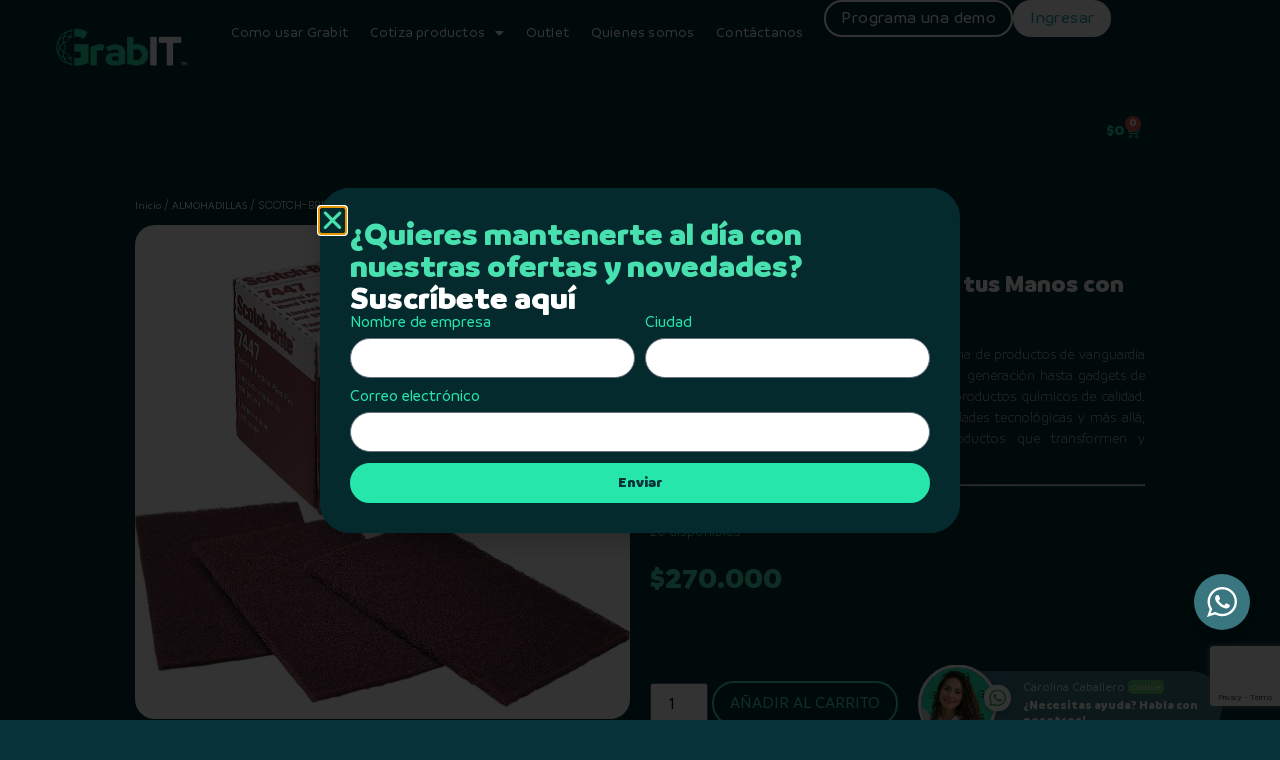

--- FILE ---
content_type: text/html; charset=UTF-8
request_url: https://grabitapp.com/product/scotch-brite-2/
body_size: 26245
content:
<!doctype html>
<html lang="es">
<head>
	<meta charset="UTF-8">
	<meta name="viewport" content="width=device-width, initial-scale=1">
	<link rel="profile" href="https://gmpg.org/xfn/11">
	<meta name='robots' content='index, follow, max-image-preview:large, max-snippet:-1, max-video-preview:-1' />

	<!-- This site is optimized with the Yoast SEO plugin v25.8 - https://yoast.com/wordpress/plugins/seo/ -->
	<title>SCOTCH-BRITE - Grabit</title>
	<link rel="canonical" href="https://grabitapp.com/product/scotch-brite-2/" />
	<meta property="og:locale" content="es_ES" />
	<meta property="og:type" content="article" />
	<meta property="og:title" content="SCOTCH-BRITE - Grabit" />
	<meta property="og:description" content="Descubre la Innovación en tus Manos con Grabit En Grabit, nos enorgullece ofrecer una amplia gama de productos de vanguardia que abarcan desde equipos electrónicos de última generación hasta gadgets de alta tecnología, equipos industriales confiables y productos químicos de calidad. Como tu destino preferido para todas tus necesidades tecnológicas y más allá, estamos comprometidos a proporcionarte productos que transformen y mejoren tu vida y tu negocio.     &nbsp;" />
	<meta property="og:url" content="https://grabitapp.com/product/scotch-brite-2/" />
	<meta property="og:site_name" content="Grabit" />
	<meta property="article:modified_time" content="2025-02-06T02:09:35+00:00" />
	<meta property="og:image" content="https://grabitapp.com/wp-content/uploads/2024/04/7447-3M.jpg" />
	<meta property="og:image:width" content="500" />
	<meta property="og:image:height" content="500" />
	<meta property="og:image:type" content="image/jpeg" />
	<meta name="twitter:card" content="summary_large_image" />
	<meta name="twitter:label1" content="Tiempo de lectura" />
	<meta name="twitter:data1" content="2 minutos" />
	<script type="application/ld+json" class="yoast-schema-graph">{"@context":"https://schema.org","@graph":[{"@type":"WebPage","@id":"https://grabitapp.com/product/scotch-brite-2/","url":"https://grabitapp.com/product/scotch-brite-2/","name":"SCOTCH-BRITE - Grabit","isPartOf":{"@id":"https://grabitapp.com/#website"},"primaryImageOfPage":{"@id":"https://grabitapp.com/product/scotch-brite-2/#primaryimage"},"image":{"@id":"https://grabitapp.com/product/scotch-brite-2/#primaryimage"},"thumbnailUrl":"https://grabitapp.com/wp-content/uploads/2024/04/7447-3M.jpg","datePublished":"2024-04-23T14:41:58+00:00","dateModified":"2025-02-06T02:09:35+00:00","breadcrumb":{"@id":"https://grabitapp.com/product/scotch-brite-2/#breadcrumb"},"inLanguage":"es","potentialAction":[{"@type":"ReadAction","target":["https://grabitapp.com/product/scotch-brite-2/"]}]},{"@type":"ImageObject","inLanguage":"es","@id":"https://grabitapp.com/product/scotch-brite-2/#primaryimage","url":"https://grabitapp.com/wp-content/uploads/2024/04/7447-3M.jpg","contentUrl":"https://grabitapp.com/wp-content/uploads/2024/04/7447-3M.jpg","width":500,"height":500},{"@type":"BreadcrumbList","@id":"https://grabitapp.com/product/scotch-brite-2/#breadcrumb","itemListElement":[{"@type":"ListItem","position":1,"name":"Home","item":"https://grabitapp.com/"},{"@type":"ListItem","position":2,"name":"Tienda","item":"https://grabitapp.com/shop/"},{"@type":"ListItem","position":3,"name":"SCOTCH-BRITE"}]},{"@type":"WebSite","@id":"https://grabitapp.com/#website","url":"https://grabitapp.com/","name":"Grabit","description":"Solución tecnológica","publisher":{"@id":"https://grabitapp.com/#organization"},"potentialAction":[{"@type":"SearchAction","target":{"@type":"EntryPoint","urlTemplate":"https://grabitapp.com/?s={search_term_string}"},"query-input":{"@type":"PropertyValueSpecification","valueRequired":true,"valueName":"search_term_string"}}],"inLanguage":"es"},{"@type":"Organization","@id":"https://grabitapp.com/#organization","name":"Grabit","url":"https://grabitapp.com/","logo":{"@type":"ImageObject","inLanguage":"es","@id":"https://grabitapp.com/#/schema/logo/image/","url":"https://grabitapp.com/wp-content/uploads/2024/12/Logo.png","contentUrl":"https://grabitapp.com/wp-content/uploads/2024/12/Logo.png","width":500,"height":200,"caption":"Grabit"},"image":{"@id":"https://grabitapp.com/#/schema/logo/image/"}}]}</script>
	<!-- / Yoast SEO plugin. -->


<link rel="alternate" type="application/rss+xml" title="Grabit &raquo; Feed" href="https://grabitapp.com/feed/" />
<link rel="alternate" type="application/rss+xml" title="Grabit &raquo; Feed de los comentarios" href="https://grabitapp.com/comments/feed/" />
<link rel="alternate" type="application/rss+xml" title="Grabit &raquo; Comentario SCOTCH-BRITE del feed" href="https://grabitapp.com/product/scotch-brite-2/feed/" />
<link rel="alternate" title="oEmbed (JSON)" type="application/json+oembed" href="https://grabitapp.com/wp-json/oembed/1.0/embed?url=https%3A%2F%2Fgrabitapp.com%2Fproduct%2Fscotch-brite-2%2F" />
<link rel="alternate" title="oEmbed (XML)" type="text/xml+oembed" href="https://grabitapp.com/wp-json/oembed/1.0/embed?url=https%3A%2F%2Fgrabitapp.com%2Fproduct%2Fscotch-brite-2%2F&#038;format=xml" />
<style id='wp-img-auto-sizes-contain-inline-css'>
img:is([sizes=auto i],[sizes^="auto," i]){contain-intrinsic-size:3000px 1500px}
/*# sourceURL=wp-img-auto-sizes-contain-inline-css */
</style>
<link rel='stylesheet' id='plugin-exchange-rates-widgets-css' href='https://grabitapp.com/wp-content/plugins/exchange-rates/assets/css/public/style.css?ver=1.3.0' media='all' />
<link rel='stylesheet' id='premium-addons-css' href='https://grabitapp.com/wp-content/plugins/premium-addons-for-elementor/assets/frontend/min-css/premium-addons.min.css?ver=4.11.53' media='all' />
<link rel='stylesheet' id='premium-pro-css' href='https://grabitapp.com/wp-content/plugins/premium-addons-pro/assets/frontend/min-css/premium-addons.min.css?ver=2.9.52' media='all' />
<style id='wp-emoji-styles-inline-css'>

	img.wp-smiley, img.emoji {
		display: inline !important;
		border: none !important;
		box-shadow: none !important;
		height: 1em !important;
		width: 1em !important;
		margin: 0 0.07em !important;
		vertical-align: -0.1em !important;
		background: none !important;
		padding: 0 !important;
	}
/*# sourceURL=wp-emoji-styles-inline-css */
</style>
<link rel='stylesheet' id='wp-block-library-css' href='https://grabitapp.com/wp-includes/css/dist/block-library/style.min.css?ver=6.9' media='all' />
<link rel='stylesheet' id='wc-blocks-style-css' href='https://grabitapp.com/wp-content/plugins/woocommerce/assets/client/blocks/wc-blocks.css?ver=wc-10.1.3' media='all' />
<style id='global-styles-inline-css'>
:root{--wp--preset--aspect-ratio--square: 1;--wp--preset--aspect-ratio--4-3: 4/3;--wp--preset--aspect-ratio--3-4: 3/4;--wp--preset--aspect-ratio--3-2: 3/2;--wp--preset--aspect-ratio--2-3: 2/3;--wp--preset--aspect-ratio--16-9: 16/9;--wp--preset--aspect-ratio--9-16: 9/16;--wp--preset--color--black: #000000;--wp--preset--color--cyan-bluish-gray: #abb8c3;--wp--preset--color--white: #ffffff;--wp--preset--color--pale-pink: #f78da7;--wp--preset--color--vivid-red: #cf2e2e;--wp--preset--color--luminous-vivid-orange: #ff6900;--wp--preset--color--luminous-vivid-amber: #fcb900;--wp--preset--color--light-green-cyan: #7bdcb5;--wp--preset--color--vivid-green-cyan: #00d084;--wp--preset--color--pale-cyan-blue: #8ed1fc;--wp--preset--color--vivid-cyan-blue: #0693e3;--wp--preset--color--vivid-purple: #9b51e0;--wp--preset--gradient--vivid-cyan-blue-to-vivid-purple: linear-gradient(135deg,rgb(6,147,227) 0%,rgb(155,81,224) 100%);--wp--preset--gradient--light-green-cyan-to-vivid-green-cyan: linear-gradient(135deg,rgb(122,220,180) 0%,rgb(0,208,130) 100%);--wp--preset--gradient--luminous-vivid-amber-to-luminous-vivid-orange: linear-gradient(135deg,rgb(252,185,0) 0%,rgb(255,105,0) 100%);--wp--preset--gradient--luminous-vivid-orange-to-vivid-red: linear-gradient(135deg,rgb(255,105,0) 0%,rgb(207,46,46) 100%);--wp--preset--gradient--very-light-gray-to-cyan-bluish-gray: linear-gradient(135deg,rgb(238,238,238) 0%,rgb(169,184,195) 100%);--wp--preset--gradient--cool-to-warm-spectrum: linear-gradient(135deg,rgb(74,234,220) 0%,rgb(151,120,209) 20%,rgb(207,42,186) 40%,rgb(238,44,130) 60%,rgb(251,105,98) 80%,rgb(254,248,76) 100%);--wp--preset--gradient--blush-light-purple: linear-gradient(135deg,rgb(255,206,236) 0%,rgb(152,150,240) 100%);--wp--preset--gradient--blush-bordeaux: linear-gradient(135deg,rgb(254,205,165) 0%,rgb(254,45,45) 50%,rgb(107,0,62) 100%);--wp--preset--gradient--luminous-dusk: linear-gradient(135deg,rgb(255,203,112) 0%,rgb(199,81,192) 50%,rgb(65,88,208) 100%);--wp--preset--gradient--pale-ocean: linear-gradient(135deg,rgb(255,245,203) 0%,rgb(182,227,212) 50%,rgb(51,167,181) 100%);--wp--preset--gradient--electric-grass: linear-gradient(135deg,rgb(202,248,128) 0%,rgb(113,206,126) 100%);--wp--preset--gradient--midnight: linear-gradient(135deg,rgb(2,3,129) 0%,rgb(40,116,252) 100%);--wp--preset--font-size--small: 13px;--wp--preset--font-size--medium: 20px;--wp--preset--font-size--large: 36px;--wp--preset--font-size--x-large: 42px;--wp--preset--spacing--20: 0.44rem;--wp--preset--spacing--30: 0.67rem;--wp--preset--spacing--40: 1rem;--wp--preset--spacing--50: 1.5rem;--wp--preset--spacing--60: 2.25rem;--wp--preset--spacing--70: 3.38rem;--wp--preset--spacing--80: 5.06rem;--wp--preset--shadow--natural: 6px 6px 9px rgba(0, 0, 0, 0.2);--wp--preset--shadow--deep: 12px 12px 50px rgba(0, 0, 0, 0.4);--wp--preset--shadow--sharp: 6px 6px 0px rgba(0, 0, 0, 0.2);--wp--preset--shadow--outlined: 6px 6px 0px -3px rgb(255, 255, 255), 6px 6px rgb(0, 0, 0);--wp--preset--shadow--crisp: 6px 6px 0px rgb(0, 0, 0);}:root { --wp--style--global--content-size: 800px;--wp--style--global--wide-size: 1200px; }:where(body) { margin: 0; }.wp-site-blocks > .alignleft { float: left; margin-right: 2em; }.wp-site-blocks > .alignright { float: right; margin-left: 2em; }.wp-site-blocks > .aligncenter { justify-content: center; margin-left: auto; margin-right: auto; }:where(.wp-site-blocks) > * { margin-block-start: 24px; margin-block-end: 0; }:where(.wp-site-blocks) > :first-child { margin-block-start: 0; }:where(.wp-site-blocks) > :last-child { margin-block-end: 0; }:root { --wp--style--block-gap: 24px; }:root :where(.is-layout-flow) > :first-child{margin-block-start: 0;}:root :where(.is-layout-flow) > :last-child{margin-block-end: 0;}:root :where(.is-layout-flow) > *{margin-block-start: 24px;margin-block-end: 0;}:root :where(.is-layout-constrained) > :first-child{margin-block-start: 0;}:root :where(.is-layout-constrained) > :last-child{margin-block-end: 0;}:root :where(.is-layout-constrained) > *{margin-block-start: 24px;margin-block-end: 0;}:root :where(.is-layout-flex){gap: 24px;}:root :where(.is-layout-grid){gap: 24px;}.is-layout-flow > .alignleft{float: left;margin-inline-start: 0;margin-inline-end: 2em;}.is-layout-flow > .alignright{float: right;margin-inline-start: 2em;margin-inline-end: 0;}.is-layout-flow > .aligncenter{margin-left: auto !important;margin-right: auto !important;}.is-layout-constrained > .alignleft{float: left;margin-inline-start: 0;margin-inline-end: 2em;}.is-layout-constrained > .alignright{float: right;margin-inline-start: 2em;margin-inline-end: 0;}.is-layout-constrained > .aligncenter{margin-left: auto !important;margin-right: auto !important;}.is-layout-constrained > :where(:not(.alignleft):not(.alignright):not(.alignfull)){max-width: var(--wp--style--global--content-size);margin-left: auto !important;margin-right: auto !important;}.is-layout-constrained > .alignwide{max-width: var(--wp--style--global--wide-size);}body .is-layout-flex{display: flex;}.is-layout-flex{flex-wrap: wrap;align-items: center;}.is-layout-flex > :is(*, div){margin: 0;}body .is-layout-grid{display: grid;}.is-layout-grid > :is(*, div){margin: 0;}body{padding-top: 0px;padding-right: 0px;padding-bottom: 0px;padding-left: 0px;}a:where(:not(.wp-element-button)){text-decoration: underline;}:root :where(.wp-element-button, .wp-block-button__link){background-color: #32373c;border-width: 0;color: #fff;font-family: inherit;font-size: inherit;font-style: inherit;font-weight: inherit;letter-spacing: inherit;line-height: inherit;padding-top: calc(0.667em + 2px);padding-right: calc(1.333em + 2px);padding-bottom: calc(0.667em + 2px);padding-left: calc(1.333em + 2px);text-decoration: none;text-transform: inherit;}.has-black-color{color: var(--wp--preset--color--black) !important;}.has-cyan-bluish-gray-color{color: var(--wp--preset--color--cyan-bluish-gray) !important;}.has-white-color{color: var(--wp--preset--color--white) !important;}.has-pale-pink-color{color: var(--wp--preset--color--pale-pink) !important;}.has-vivid-red-color{color: var(--wp--preset--color--vivid-red) !important;}.has-luminous-vivid-orange-color{color: var(--wp--preset--color--luminous-vivid-orange) !important;}.has-luminous-vivid-amber-color{color: var(--wp--preset--color--luminous-vivid-amber) !important;}.has-light-green-cyan-color{color: var(--wp--preset--color--light-green-cyan) !important;}.has-vivid-green-cyan-color{color: var(--wp--preset--color--vivid-green-cyan) !important;}.has-pale-cyan-blue-color{color: var(--wp--preset--color--pale-cyan-blue) !important;}.has-vivid-cyan-blue-color{color: var(--wp--preset--color--vivid-cyan-blue) !important;}.has-vivid-purple-color{color: var(--wp--preset--color--vivid-purple) !important;}.has-black-background-color{background-color: var(--wp--preset--color--black) !important;}.has-cyan-bluish-gray-background-color{background-color: var(--wp--preset--color--cyan-bluish-gray) !important;}.has-white-background-color{background-color: var(--wp--preset--color--white) !important;}.has-pale-pink-background-color{background-color: var(--wp--preset--color--pale-pink) !important;}.has-vivid-red-background-color{background-color: var(--wp--preset--color--vivid-red) !important;}.has-luminous-vivid-orange-background-color{background-color: var(--wp--preset--color--luminous-vivid-orange) !important;}.has-luminous-vivid-amber-background-color{background-color: var(--wp--preset--color--luminous-vivid-amber) !important;}.has-light-green-cyan-background-color{background-color: var(--wp--preset--color--light-green-cyan) !important;}.has-vivid-green-cyan-background-color{background-color: var(--wp--preset--color--vivid-green-cyan) !important;}.has-pale-cyan-blue-background-color{background-color: var(--wp--preset--color--pale-cyan-blue) !important;}.has-vivid-cyan-blue-background-color{background-color: var(--wp--preset--color--vivid-cyan-blue) !important;}.has-vivid-purple-background-color{background-color: var(--wp--preset--color--vivid-purple) !important;}.has-black-border-color{border-color: var(--wp--preset--color--black) !important;}.has-cyan-bluish-gray-border-color{border-color: var(--wp--preset--color--cyan-bluish-gray) !important;}.has-white-border-color{border-color: var(--wp--preset--color--white) !important;}.has-pale-pink-border-color{border-color: var(--wp--preset--color--pale-pink) !important;}.has-vivid-red-border-color{border-color: var(--wp--preset--color--vivid-red) !important;}.has-luminous-vivid-orange-border-color{border-color: var(--wp--preset--color--luminous-vivid-orange) !important;}.has-luminous-vivid-amber-border-color{border-color: var(--wp--preset--color--luminous-vivid-amber) !important;}.has-light-green-cyan-border-color{border-color: var(--wp--preset--color--light-green-cyan) !important;}.has-vivid-green-cyan-border-color{border-color: var(--wp--preset--color--vivid-green-cyan) !important;}.has-pale-cyan-blue-border-color{border-color: var(--wp--preset--color--pale-cyan-blue) !important;}.has-vivid-cyan-blue-border-color{border-color: var(--wp--preset--color--vivid-cyan-blue) !important;}.has-vivid-purple-border-color{border-color: var(--wp--preset--color--vivid-purple) !important;}.has-vivid-cyan-blue-to-vivid-purple-gradient-background{background: var(--wp--preset--gradient--vivid-cyan-blue-to-vivid-purple) !important;}.has-light-green-cyan-to-vivid-green-cyan-gradient-background{background: var(--wp--preset--gradient--light-green-cyan-to-vivid-green-cyan) !important;}.has-luminous-vivid-amber-to-luminous-vivid-orange-gradient-background{background: var(--wp--preset--gradient--luminous-vivid-amber-to-luminous-vivid-orange) !important;}.has-luminous-vivid-orange-to-vivid-red-gradient-background{background: var(--wp--preset--gradient--luminous-vivid-orange-to-vivid-red) !important;}.has-very-light-gray-to-cyan-bluish-gray-gradient-background{background: var(--wp--preset--gradient--very-light-gray-to-cyan-bluish-gray) !important;}.has-cool-to-warm-spectrum-gradient-background{background: var(--wp--preset--gradient--cool-to-warm-spectrum) !important;}.has-blush-light-purple-gradient-background{background: var(--wp--preset--gradient--blush-light-purple) !important;}.has-blush-bordeaux-gradient-background{background: var(--wp--preset--gradient--blush-bordeaux) !important;}.has-luminous-dusk-gradient-background{background: var(--wp--preset--gradient--luminous-dusk) !important;}.has-pale-ocean-gradient-background{background: var(--wp--preset--gradient--pale-ocean) !important;}.has-electric-grass-gradient-background{background: var(--wp--preset--gradient--electric-grass) !important;}.has-midnight-gradient-background{background: var(--wp--preset--gradient--midnight) !important;}.has-small-font-size{font-size: var(--wp--preset--font-size--small) !important;}.has-medium-font-size{font-size: var(--wp--preset--font-size--medium) !important;}.has-large-font-size{font-size: var(--wp--preset--font-size--large) !important;}.has-x-large-font-size{font-size: var(--wp--preset--font-size--x-large) !important;}
:root{--wp--preset--aspect-ratio--square: 1;--wp--preset--aspect-ratio--4-3: 4/3;--wp--preset--aspect-ratio--3-4: 3/4;--wp--preset--aspect-ratio--3-2: 3/2;--wp--preset--aspect-ratio--2-3: 2/3;--wp--preset--aspect-ratio--16-9: 16/9;--wp--preset--aspect-ratio--9-16: 9/16;--wp--preset--color--black: #000000;--wp--preset--color--cyan-bluish-gray: #abb8c3;--wp--preset--color--white: #ffffff;--wp--preset--color--pale-pink: #f78da7;--wp--preset--color--vivid-red: #cf2e2e;--wp--preset--color--luminous-vivid-orange: #ff6900;--wp--preset--color--luminous-vivid-amber: #fcb900;--wp--preset--color--light-green-cyan: #7bdcb5;--wp--preset--color--vivid-green-cyan: #00d084;--wp--preset--color--pale-cyan-blue: #8ed1fc;--wp--preset--color--vivid-cyan-blue: #0693e3;--wp--preset--color--vivid-purple: #9b51e0;--wp--preset--gradient--vivid-cyan-blue-to-vivid-purple: linear-gradient(135deg,rgb(6,147,227) 0%,rgb(155,81,224) 100%);--wp--preset--gradient--light-green-cyan-to-vivid-green-cyan: linear-gradient(135deg,rgb(122,220,180) 0%,rgb(0,208,130) 100%);--wp--preset--gradient--luminous-vivid-amber-to-luminous-vivid-orange: linear-gradient(135deg,rgb(252,185,0) 0%,rgb(255,105,0) 100%);--wp--preset--gradient--luminous-vivid-orange-to-vivid-red: linear-gradient(135deg,rgb(255,105,0) 0%,rgb(207,46,46) 100%);--wp--preset--gradient--very-light-gray-to-cyan-bluish-gray: linear-gradient(135deg,rgb(238,238,238) 0%,rgb(169,184,195) 100%);--wp--preset--gradient--cool-to-warm-spectrum: linear-gradient(135deg,rgb(74,234,220) 0%,rgb(151,120,209) 20%,rgb(207,42,186) 40%,rgb(238,44,130) 60%,rgb(251,105,98) 80%,rgb(254,248,76) 100%);--wp--preset--gradient--blush-light-purple: linear-gradient(135deg,rgb(255,206,236) 0%,rgb(152,150,240) 100%);--wp--preset--gradient--blush-bordeaux: linear-gradient(135deg,rgb(254,205,165) 0%,rgb(254,45,45) 50%,rgb(107,0,62) 100%);--wp--preset--gradient--luminous-dusk: linear-gradient(135deg,rgb(255,203,112) 0%,rgb(199,81,192) 50%,rgb(65,88,208) 100%);--wp--preset--gradient--pale-ocean: linear-gradient(135deg,rgb(255,245,203) 0%,rgb(182,227,212) 50%,rgb(51,167,181) 100%);--wp--preset--gradient--electric-grass: linear-gradient(135deg,rgb(202,248,128) 0%,rgb(113,206,126) 100%);--wp--preset--gradient--midnight: linear-gradient(135deg,rgb(2,3,129) 0%,rgb(40,116,252) 100%);--wp--preset--font-size--small: 13px;--wp--preset--font-size--medium: 20px;--wp--preset--font-size--large: 36px;--wp--preset--font-size--x-large: 42px;--wp--preset--spacing--20: 0.44rem;--wp--preset--spacing--30: 0.67rem;--wp--preset--spacing--40: 1rem;--wp--preset--spacing--50: 1.5rem;--wp--preset--spacing--60: 2.25rem;--wp--preset--spacing--70: 3.38rem;--wp--preset--spacing--80: 5.06rem;--wp--preset--shadow--natural: 6px 6px 9px rgba(0, 0, 0, 0.2);--wp--preset--shadow--deep: 12px 12px 50px rgba(0, 0, 0, 0.4);--wp--preset--shadow--sharp: 6px 6px 0px rgba(0, 0, 0, 0.2);--wp--preset--shadow--outlined: 6px 6px 0px -3px rgb(255, 255, 255), 6px 6px rgb(0, 0, 0);--wp--preset--shadow--crisp: 6px 6px 0px rgb(0, 0, 0);}:root { --wp--style--global--content-size: 800px;--wp--style--global--wide-size: 1200px; }:where(body) { margin: 0; }.wp-site-blocks > .alignleft { float: left; margin-right: 2em; }.wp-site-blocks > .alignright { float: right; margin-left: 2em; }.wp-site-blocks > .aligncenter { justify-content: center; margin-left: auto; margin-right: auto; }:where(.wp-site-blocks) > * { margin-block-start: 24px; margin-block-end: 0; }:where(.wp-site-blocks) > :first-child { margin-block-start: 0; }:where(.wp-site-blocks) > :last-child { margin-block-end: 0; }:root { --wp--style--block-gap: 24px; }:root :where(.is-layout-flow) > :first-child{margin-block-start: 0;}:root :where(.is-layout-flow) > :last-child{margin-block-end: 0;}:root :where(.is-layout-flow) > *{margin-block-start: 24px;margin-block-end: 0;}:root :where(.is-layout-constrained) > :first-child{margin-block-start: 0;}:root :where(.is-layout-constrained) > :last-child{margin-block-end: 0;}:root :where(.is-layout-constrained) > *{margin-block-start: 24px;margin-block-end: 0;}:root :where(.is-layout-flex){gap: 24px;}:root :where(.is-layout-grid){gap: 24px;}.is-layout-flow > .alignleft{float: left;margin-inline-start: 0;margin-inline-end: 2em;}.is-layout-flow > .alignright{float: right;margin-inline-start: 2em;margin-inline-end: 0;}.is-layout-flow > .aligncenter{margin-left: auto !important;margin-right: auto !important;}.is-layout-constrained > .alignleft{float: left;margin-inline-start: 0;margin-inline-end: 2em;}.is-layout-constrained > .alignright{float: right;margin-inline-start: 2em;margin-inline-end: 0;}.is-layout-constrained > .aligncenter{margin-left: auto !important;margin-right: auto !important;}.is-layout-constrained > :where(:not(.alignleft):not(.alignright):not(.alignfull)){max-width: var(--wp--style--global--content-size);margin-left: auto !important;margin-right: auto !important;}.is-layout-constrained > .alignwide{max-width: var(--wp--style--global--wide-size);}body .is-layout-flex{display: flex;}.is-layout-flex{flex-wrap: wrap;align-items: center;}.is-layout-flex > :is(*, div){margin: 0;}body .is-layout-grid{display: grid;}.is-layout-grid > :is(*, div){margin: 0;}body{padding-top: 0px;padding-right: 0px;padding-bottom: 0px;padding-left: 0px;}a:where(:not(.wp-element-button)){text-decoration: underline;}:root :where(.wp-element-button, .wp-block-button__link){background-color: #32373c;border-width: 0;color: #fff;font-family: inherit;font-size: inherit;font-style: inherit;font-weight: inherit;letter-spacing: inherit;line-height: inherit;padding-top: calc(0.667em + 2px);padding-right: calc(1.333em + 2px);padding-bottom: calc(0.667em + 2px);padding-left: calc(1.333em + 2px);text-decoration: none;text-transform: inherit;}.has-black-color{color: var(--wp--preset--color--black) !important;}.has-cyan-bluish-gray-color{color: var(--wp--preset--color--cyan-bluish-gray) !important;}.has-white-color{color: var(--wp--preset--color--white) !important;}.has-pale-pink-color{color: var(--wp--preset--color--pale-pink) !important;}.has-vivid-red-color{color: var(--wp--preset--color--vivid-red) !important;}.has-luminous-vivid-orange-color{color: var(--wp--preset--color--luminous-vivid-orange) !important;}.has-luminous-vivid-amber-color{color: var(--wp--preset--color--luminous-vivid-amber) !important;}.has-light-green-cyan-color{color: var(--wp--preset--color--light-green-cyan) !important;}.has-vivid-green-cyan-color{color: var(--wp--preset--color--vivid-green-cyan) !important;}.has-pale-cyan-blue-color{color: var(--wp--preset--color--pale-cyan-blue) !important;}.has-vivid-cyan-blue-color{color: var(--wp--preset--color--vivid-cyan-blue) !important;}.has-vivid-purple-color{color: var(--wp--preset--color--vivid-purple) !important;}.has-black-background-color{background-color: var(--wp--preset--color--black) !important;}.has-cyan-bluish-gray-background-color{background-color: var(--wp--preset--color--cyan-bluish-gray) !important;}.has-white-background-color{background-color: var(--wp--preset--color--white) !important;}.has-pale-pink-background-color{background-color: var(--wp--preset--color--pale-pink) !important;}.has-vivid-red-background-color{background-color: var(--wp--preset--color--vivid-red) !important;}.has-luminous-vivid-orange-background-color{background-color: var(--wp--preset--color--luminous-vivid-orange) !important;}.has-luminous-vivid-amber-background-color{background-color: var(--wp--preset--color--luminous-vivid-amber) !important;}.has-light-green-cyan-background-color{background-color: var(--wp--preset--color--light-green-cyan) !important;}.has-vivid-green-cyan-background-color{background-color: var(--wp--preset--color--vivid-green-cyan) !important;}.has-pale-cyan-blue-background-color{background-color: var(--wp--preset--color--pale-cyan-blue) !important;}.has-vivid-cyan-blue-background-color{background-color: var(--wp--preset--color--vivid-cyan-blue) !important;}.has-vivid-purple-background-color{background-color: var(--wp--preset--color--vivid-purple) !important;}.has-black-border-color{border-color: var(--wp--preset--color--black) !important;}.has-cyan-bluish-gray-border-color{border-color: var(--wp--preset--color--cyan-bluish-gray) !important;}.has-white-border-color{border-color: var(--wp--preset--color--white) !important;}.has-pale-pink-border-color{border-color: var(--wp--preset--color--pale-pink) !important;}.has-vivid-red-border-color{border-color: var(--wp--preset--color--vivid-red) !important;}.has-luminous-vivid-orange-border-color{border-color: var(--wp--preset--color--luminous-vivid-orange) !important;}.has-luminous-vivid-amber-border-color{border-color: var(--wp--preset--color--luminous-vivid-amber) !important;}.has-light-green-cyan-border-color{border-color: var(--wp--preset--color--light-green-cyan) !important;}.has-vivid-green-cyan-border-color{border-color: var(--wp--preset--color--vivid-green-cyan) !important;}.has-pale-cyan-blue-border-color{border-color: var(--wp--preset--color--pale-cyan-blue) !important;}.has-vivid-cyan-blue-border-color{border-color: var(--wp--preset--color--vivid-cyan-blue) !important;}.has-vivid-purple-border-color{border-color: var(--wp--preset--color--vivid-purple) !important;}.has-vivid-cyan-blue-to-vivid-purple-gradient-background{background: var(--wp--preset--gradient--vivid-cyan-blue-to-vivid-purple) !important;}.has-light-green-cyan-to-vivid-green-cyan-gradient-background{background: var(--wp--preset--gradient--light-green-cyan-to-vivid-green-cyan) !important;}.has-luminous-vivid-amber-to-luminous-vivid-orange-gradient-background{background: var(--wp--preset--gradient--luminous-vivid-amber-to-luminous-vivid-orange) !important;}.has-luminous-vivid-orange-to-vivid-red-gradient-background{background: var(--wp--preset--gradient--luminous-vivid-orange-to-vivid-red) !important;}.has-very-light-gray-to-cyan-bluish-gray-gradient-background{background: var(--wp--preset--gradient--very-light-gray-to-cyan-bluish-gray) !important;}.has-cool-to-warm-spectrum-gradient-background{background: var(--wp--preset--gradient--cool-to-warm-spectrum) !important;}.has-blush-light-purple-gradient-background{background: var(--wp--preset--gradient--blush-light-purple) !important;}.has-blush-bordeaux-gradient-background{background: var(--wp--preset--gradient--blush-bordeaux) !important;}.has-luminous-dusk-gradient-background{background: var(--wp--preset--gradient--luminous-dusk) !important;}.has-pale-ocean-gradient-background{background: var(--wp--preset--gradient--pale-ocean) !important;}.has-electric-grass-gradient-background{background: var(--wp--preset--gradient--electric-grass) !important;}.has-midnight-gradient-background{background: var(--wp--preset--gradient--midnight) !important;}.has-small-font-size{font-size: var(--wp--preset--font-size--small) !important;}.has-medium-font-size{font-size: var(--wp--preset--font-size--medium) !important;}.has-large-font-size{font-size: var(--wp--preset--font-size--large) !important;}.has-x-large-font-size{font-size: var(--wp--preset--font-size--x-large) !important;}
/*# sourceURL=global-styles-inline-css */
</style>

<link rel='stylesheet' id='nta-css-popup-css' href='https://grabitapp.com/wp-content/plugins/whatsapp-for-wordpress/assets/dist/css/style.css?ver=6.9' media='all' />
<link rel='stylesheet' id='photoswipe-css' href='https://grabitapp.com/wp-content/plugins/woocommerce/assets/css/photoswipe/photoswipe.min.css?ver=10.1.3' media='all' />
<link rel='stylesheet' id='photoswipe-default-skin-css' href='https://grabitapp.com/wp-content/plugins/woocommerce/assets/css/photoswipe/default-skin/default-skin.min.css?ver=10.1.3' media='all' />
<link rel='stylesheet' id='woocommerce-layout-css' href='https://grabitapp.com/wp-content/plugins/woocommerce/assets/css/woocommerce-layout.css?ver=10.1.3' media='all' />
<link rel='stylesheet' id='woocommerce-smallscreen-css' href='https://grabitapp.com/wp-content/plugins/woocommerce/assets/css/woocommerce-smallscreen.css?ver=10.1.3' media='only screen and (max-width: 768px)' />
<link rel='stylesheet' id='woocommerce-general-css' href='https://grabitapp.com/wp-content/plugins/woocommerce/assets/css/woocommerce.css?ver=10.1.3' media='all' />
<style id='woocommerce-inline-inline-css'>
.woocommerce form .form-row .required { visibility: visible; }
/*# sourceURL=woocommerce-inline-inline-css */
</style>
<link rel='stylesheet' id='wcboost-variation-swatches-css' href='https://grabitapp.com/wp-content/plugins/wcboost-variation-swatches/assets/css/frontend.css?ver=1.1.2' media='all' />
<style id='wcboost-variation-swatches-inline-css'>
:root { --wcboost-swatches-item-width: 30px; --wcboost-swatches-item-height: 30px; }
/*# sourceURL=wcboost-variation-swatches-inline-css */
</style>
<link rel='stylesheet' id='gateway-css' href='https://grabitapp.com/wp-content/plugins/woocommerce-paypal-payments/modules/ppcp-button/assets/css/gateway.css?ver=3.1.0' media='all' />
<link rel='stylesheet' id='brands-styles-css' href='https://grabitapp.com/wp-content/plugins/woocommerce/assets/css/brands.css?ver=10.1.3' media='all' />
<link rel='stylesheet' id='hello-elementor-css' href='https://grabitapp.com/wp-content/themes/hello-elementor/style.min.css?ver=3.3.0' media='all' />
<link rel='stylesheet' id='hello-elementor-theme-style-css' href='https://grabitapp.com/wp-content/themes/hello-elementor/theme.min.css?ver=3.3.0' media='all' />
<link rel='stylesheet' id='hello-elementor-header-footer-css' href='https://grabitapp.com/wp-content/themes/hello-elementor/header-footer.min.css?ver=3.3.0' media='all' />
<link rel='stylesheet' id='elementor-frontend-css' href='https://grabitapp.com/wp-content/plugins/elementor/assets/css/frontend.min.css?ver=3.33.2' media='all' />
<link rel='stylesheet' id='elementor-post-13-css' href='https://grabitapp.com/wp-content/uploads/elementor/css/post-13.css?ver=1767850041' media='all' />
<link rel='stylesheet' id='widget-nav-menu-css' href='https://grabitapp.com/wp-content/plugins/elementor-pro/assets/css/widget-nav-menu.min.css?ver=3.33.1' media='all' />
<link rel='stylesheet' id='e-sticky-css' href='https://grabitapp.com/wp-content/plugins/elementor-pro/assets/css/modules/sticky.min.css?ver=3.33.1' media='all' />
<link rel='stylesheet' id='widget-heading-css' href='https://grabitapp.com/wp-content/plugins/elementor/assets/css/widget-heading.min.css?ver=3.33.2' media='all' />
<link rel='stylesheet' id='widget-image-css' href='https://grabitapp.com/wp-content/plugins/elementor/assets/css/widget-image.min.css?ver=3.33.2' media='all' />
<link rel='stylesheet' id='widget-icon-list-css' href='https://grabitapp.com/wp-content/plugins/elementor/assets/css/widget-icon-list.min.css?ver=3.33.2' media='all' />
<link rel='stylesheet' id='widget-woocommerce-menu-cart-css' href='https://grabitapp.com/wp-content/plugins/elementor-pro/assets/css/widget-woocommerce-menu-cart.min.css?ver=3.33.1' media='all' />
<link rel='stylesheet' id='widget-woocommerce-product-images-css' href='https://grabitapp.com/wp-content/plugins/elementor-pro/assets/css/widget-woocommerce-product-images.min.css?ver=3.33.1' media='all' />
<link rel='stylesheet' id='widget-woocommerce-product-meta-css' href='https://grabitapp.com/wp-content/plugins/elementor-pro/assets/css/widget-woocommerce-product-meta.min.css?ver=3.33.1' media='all' />
<link rel='stylesheet' id='widget-woocommerce-product-price-css' href='https://grabitapp.com/wp-content/plugins/elementor-pro/assets/css/widget-woocommerce-product-price.min.css?ver=3.33.1' media='all' />
<link rel='stylesheet' id='widget-woocommerce-product-add-to-cart-css' href='https://grabitapp.com/wp-content/plugins/elementor-pro/assets/css/widget-woocommerce-product-add-to-cart.min.css?ver=3.33.1' media='all' />
<link rel='stylesheet' id='widget-woocommerce-products-css' href='https://grabitapp.com/wp-content/plugins/elementor-pro/assets/css/widget-woocommerce-products.min.css?ver=3.33.1' media='all' />
<link rel='stylesheet' id='widget-form-css' href='https://grabitapp.com/wp-content/plugins/elementor-pro/assets/css/widget-form.min.css?ver=3.33.1' media='all' />
<link rel='stylesheet' id='e-popup-css' href='https://grabitapp.com/wp-content/plugins/elementor-pro/assets/css/conditionals/popup.min.css?ver=3.33.1' media='all' />
<link rel='stylesheet' id='widget-search-css' href='https://grabitapp.com/wp-content/plugins/elementor-pro/assets/css/widget-search.min.css?ver=3.33.1' media='all' />
<link rel='stylesheet' id='elementor-icons-css' href='https://grabitapp.com/wp-content/plugins/elementor/assets/lib/eicons/css/elementor-icons.min.css?ver=5.44.0' media='all' />
<link rel='stylesheet' id='elementor-post-3306-css' href='https://grabitapp.com/wp-content/uploads/elementor/css/post-3306.css?ver=1767850042' media='all' />
<link rel='stylesheet' id='jet-woo-builder-css' href='https://grabitapp.com/wp-content/plugins/jet-woo-builder/assets/css/frontend.css?ver=2.2.0' media='all' />
<style id='jet-woo-builder-inline-css'>
@font-face {
				font-family: "WooCommerce";
				font-weight: normal;
				font-style: normal;
				src: url("https://grabitapp.com/wp-content/plugins/woocommerce/assets/fonts/WooCommerce.eot");
				src: url("https://grabitapp.com/wp-content/plugins/woocommerce/assets/fonts/WooCommerce.eot?#iefix") format("embedded-opentype"),
					 url("https://grabitapp.com/wp-content/plugins/woocommerce/assets/fonts/WooCommerce.woff") format("woff"),
					 url("https://grabitapp.com/wp-content/plugins/woocommerce/assets/fonts/WooCommerce.ttf") format("truetype"),
					 url("https://grabitapp.com/wp-content/plugins/woocommerce/assets/fonts/WooCommerce.svg#WooCommerce") format("svg");
			}
/*# sourceURL=jet-woo-builder-inline-css */
</style>
<link rel='stylesheet' id='elementor-icons-shared-0-css' href='https://grabitapp.com/wp-content/plugins/elementor/assets/lib/font-awesome/css/fontawesome.min.css?ver=5.15.3' media='all' />
<link rel='stylesheet' id='elementor-icons-fa-solid-css' href='https://grabitapp.com/wp-content/plugins/elementor/assets/lib/font-awesome/css/solid.min.css?ver=5.15.3' media='all' />
<link rel='stylesheet' id='swiper-css' href='https://grabitapp.com/wp-content/plugins/elementor/assets/lib/swiper/v8/css/swiper.min.css?ver=8.4.5' media='all' />
<link rel='stylesheet' id='e-swiper-css' href='https://grabitapp.com/wp-content/plugins/elementor/assets/css/conditionals/e-swiper.min.css?ver=3.33.2' media='all' />
<link rel='stylesheet' id='jet-woo-builder-frontend-font-css' href='https://grabitapp.com/wp-content/plugins/jet-woo-builder/assets/css/lib/jetwoobuilder-frontend-font/css/jetwoobuilder-frontend-font.css?ver=2.2.0' media='all' />
<link rel='stylesheet' id='elementor-post-1337-css' href='https://grabitapp.com/wp-content/uploads/elementor/css/post-1337.css?ver=1767850042' media='all' />
<link rel='stylesheet' id='elementor-post-3322-css' href='https://grabitapp.com/wp-content/uploads/elementor/css/post-3322.css?ver=1767850042' media='all' />
<link rel='stylesheet' id='elementor-post-4639-css' href='https://grabitapp.com/wp-content/uploads/elementor/css/post-4639.css?ver=1767850043' media='all' />
<link rel='stylesheet' id='elementor-post-4637-css' href='https://grabitapp.com/wp-content/uploads/elementor/css/post-4637.css?ver=1767850043' media='all' />
<link rel='stylesheet' id='elementor-post-4597-css' href='https://grabitapp.com/wp-content/uploads/elementor/css/post-4597.css?ver=1767850043' media='all' />
<link rel='stylesheet' id='e-woocommerce-notices-css' href='https://grabitapp.com/wp-content/plugins/elementor-pro/assets/css/woocommerce-notices.min.css?ver=3.33.1' media='all' />
<link rel='stylesheet' id='tawc-deals-css' href='https://grabitapp.com/wp-content/plugins/woocommerce-deals/assets/css/tawc-deals.css?ver=1.0.0' media='all' />
<link rel='stylesheet' id='elementor-gf-local-poppins-css' href='https://grabitapp.com/wp-content/uploads/elementor/google-fonts/css/poppins.css?ver=1742941598' media='all' />
<link rel='stylesheet' id='elementor-gf-local-roboto-css' href='https://grabitapp.com/wp-content/uploads/elementor/google-fonts/css/roboto.css?ver=1742941621' media='all' />
<script src="https://grabitapp.com/wp-includes/js/jquery/jquery.min.js?ver=3.7.1" id="jquery-core-js"></script>
<script src="https://grabitapp.com/wp-includes/js/jquery/jquery-migrate.min.js?ver=3.4.1" id="jquery-migrate-js"></script>
<script src="https://grabitapp.com/wp-content/plugins/woocommerce/assets/js/jquery-blockui/jquery.blockUI.min.js?ver=2.7.0-wc.10.1.3" id="jquery-blockui-js" defer data-wp-strategy="defer"></script>
<script id="wc-add-to-cart-js-extra">
var wc_add_to_cart_params = {"ajax_url":"/wp-admin/admin-ajax.php","wc_ajax_url":"/?wc-ajax=%%endpoint%%","i18n_view_cart":"Ver carrito","cart_url":"https://grabitapp.com/cart/","is_cart":"","cart_redirect_after_add":"no"};
//# sourceURL=wc-add-to-cart-js-extra
</script>
<script src="https://grabitapp.com/wp-content/plugins/woocommerce/assets/js/frontend/add-to-cart.min.js?ver=10.1.3" id="wc-add-to-cart-js" defer data-wp-strategy="defer"></script>
<script src="https://grabitapp.com/wp-content/plugins/woocommerce/assets/js/zoom/jquery.zoom.min.js?ver=1.7.21-wc.10.1.3" id="zoom-js" defer data-wp-strategy="defer"></script>
<script src="https://grabitapp.com/wp-content/plugins/woocommerce/assets/js/flexslider/jquery.flexslider.min.js?ver=2.7.2-wc.10.1.3" id="flexslider-js" defer data-wp-strategy="defer"></script>
<script src="https://grabitapp.com/wp-content/plugins/woocommerce/assets/js/photoswipe/photoswipe.min.js?ver=4.1.1-wc.10.1.3" id="photoswipe-js" defer data-wp-strategy="defer"></script>
<script src="https://grabitapp.com/wp-content/plugins/woocommerce/assets/js/photoswipe/photoswipe-ui-default.min.js?ver=4.1.1-wc.10.1.3" id="photoswipe-ui-default-js" defer data-wp-strategy="defer"></script>
<script id="wc-single-product-js-extra">
var wc_single_product_params = {"i18n_required_rating_text":"Por favor elige una puntuaci\u00f3n","i18n_rating_options":["1 de 5 estrellas","2 de 5 estrellas","3 de 5 estrellas","4 de 5 estrellas","5 de 5 estrellas"],"i18n_product_gallery_trigger_text":"Ver galer\u00eda de im\u00e1genes a pantalla completa","review_rating_required":"yes","flexslider":{"rtl":false,"animation":"slide","smoothHeight":true,"directionNav":false,"controlNav":"thumbnails","slideshow":false,"animationSpeed":500,"animationLoop":false,"allowOneSlide":false},"zoom_enabled":"1","zoom_options":[],"photoswipe_enabled":"1","photoswipe_options":{"shareEl":false,"closeOnScroll":false,"history":false,"hideAnimationDuration":0,"showAnimationDuration":0},"flexslider_enabled":"1"};
//# sourceURL=wc-single-product-js-extra
</script>
<script src="https://grabitapp.com/wp-content/plugins/woocommerce/assets/js/frontend/single-product.min.js?ver=10.1.3" id="wc-single-product-js" defer data-wp-strategy="defer"></script>
<script src="https://grabitapp.com/wp-content/plugins/woocommerce/assets/js/js-cookie/js.cookie.min.js?ver=2.1.4-wc.10.1.3" id="js-cookie-js" defer data-wp-strategy="defer"></script>
<script id="woocommerce-js-extra">
var woocommerce_params = {"ajax_url":"/wp-admin/admin-ajax.php","wc_ajax_url":"/?wc-ajax=%%endpoint%%","i18n_password_show":"Mostrar contrase\u00f1a","i18n_password_hide":"Ocultar contrase\u00f1a"};
//# sourceURL=woocommerce-js-extra
</script>
<script src="https://grabitapp.com/wp-content/plugins/woocommerce/assets/js/frontend/woocommerce.min.js?ver=10.1.3" id="woocommerce-js" defer data-wp-strategy="defer"></script>
<script id="wc-cart-fragments-js-extra">
var wc_cart_fragments_params = {"ajax_url":"/wp-admin/admin-ajax.php","wc_ajax_url":"/?wc-ajax=%%endpoint%%","cart_hash_key":"wc_cart_hash_6d94f201cbdb3133367a62aab619b0f1","fragment_name":"wc_fragments_6d94f201cbdb3133367a62aab619b0f1","request_timeout":"5000"};
//# sourceURL=wc-cart-fragments-js-extra
</script>
<script src="https://grabitapp.com/wp-content/plugins/woocommerce/assets/js/frontend/cart-fragments.min.js?ver=10.1.3" id="wc-cart-fragments-js" defer data-wp-strategy="defer"></script>
<link rel="https://api.w.org/" href="https://grabitapp.com/wp-json/" /><link rel="alternate" title="JSON" type="application/json" href="https://grabitapp.com/wp-json/wp/v2/product/2167" /><link rel="EditURI" type="application/rsd+xml" title="RSD" href="https://grabitapp.com/xmlrpc.php?rsd" />
<meta name="generator" content="WordPress 6.9" />
<meta name="generator" content="WooCommerce 10.1.3" />
<link rel='shortlink' href='https://grabitapp.com/?p=2167' />
<meta name="description" content="Descubre la Innovación en tus Manos con Grabit
En Grabit, nos enorgullece ofrecer una amplia gama de productos de vanguardia que abarcan desde equipos electrónicos de última generación hasta gadgets de alta tecnología, equipos industriales confiables y productos químicos de calidad. Como tu destino preferido para todas tus necesidades tecnológicas y más allá, estamos comprometidos a proporcionarte productos que transformen y mejoren tu vida y tu negocio.




&nbsp;">
	<noscript><style>.woocommerce-product-gallery{ opacity: 1 !important; }</style></noscript>
	<meta name="generator" content="Elementor 3.33.2; features: additional_custom_breakpoints; settings: css_print_method-external, google_font-enabled, font_display-swap">
<!-- Google Tag Manager -->
<script>(function(w,d,s,l,i){w[l]=w[l]||[];w[l].push({'gtm.start':
new Date().getTime(),event:'gtm.js'});var f=d.getElementsByTagName(s)[0],
j=d.createElement(s),dl=l!='dataLayer'?'&l='+l:'';j.async=true;j.src=
'https://www.googletagmanager.com/gtm.js?id='+i+dl;f.parentNode.insertBefore(j,f);
})(window,document,'script','dataLayer','GTM-NBW85MGH');</script>
<!-- End Google Tag Manager -->
<script type="text/javascript" src="https://cdn.brevo.com/js/sdk-loader.js" async></script><script type="text/javascript">
            window.Brevo = window.Brevo || [];
            window.Brevo.push(["init", {
                client_key: "o87h5hjt0ifhecjt9mch7zh3",
                email_id: "",
                push: {
                    customDomain: "https://grabitapp.com\/wp-content\/plugins\/woocommerce-sendinblue-newsletter-subscription\/"
                }
            }]);
        </script>			<style>
				.e-con.e-parent:nth-of-type(n+4):not(.e-lazyloaded):not(.e-no-lazyload),
				.e-con.e-parent:nth-of-type(n+4):not(.e-lazyloaded):not(.e-no-lazyload) * {
					background-image: none !important;
				}
				@media screen and (max-height: 1024px) {
					.e-con.e-parent:nth-of-type(n+3):not(.e-lazyloaded):not(.e-no-lazyload),
					.e-con.e-parent:nth-of-type(n+3):not(.e-lazyloaded):not(.e-no-lazyload) * {
						background-image: none !important;
					}
				}
				@media screen and (max-height: 640px) {
					.e-con.e-parent:nth-of-type(n+2):not(.e-lazyloaded):not(.e-no-lazyload),
					.e-con.e-parent:nth-of-type(n+2):not(.e-lazyloaded):not(.e-no-lazyload) * {
						background-image: none !important;
					}
				}
			</style>
			<link rel="icon" href="https://grabitapp.com/wp-content/uploads/2023/09/2-1-100x100.png" sizes="32x32" />
<link rel="icon" href="https://grabitapp.com/wp-content/uploads/2023/09/2-1-300x300.png" sizes="192x192" />
<link rel="apple-touch-icon" href="https://grabitapp.com/wp-content/uploads/2023/09/2-1-300x300.png" />
<meta name="msapplication-TileImage" content="https://grabitapp.com/wp-content/uploads/2023/09/2-1-300x300.png" />
		<style id="wp-custom-css">
			.cr-exchange-rates .exchange-rates-caption {
    display: none !important;
}

.woocommerce span.onsale {
    min-height: 4.236em;
    min-width: 4.236em;
    padding: .202em;
    font-size: 1em;
    font-weight: 700;
    position: absolute;
    text-align: center;
    line-height: 4.236;
    top: -0.5em;
    left: -.5em;
    margin: 0;
    border-radius: 100%;
    background-color: #46d7a9;
    color: #333;
    font-size: .857em;
    z-index: 9;
}
.elementor-widget-login .elementor-widget-container .elementor-login__logged-in-message {
    color: #ffffff!important;
}
.customize-unpreviewable{
    color: #49e0af!important;
}

.btn-save {
    background-color: #49e0af;
    color: #042a2e;
    border: 1px solid #49e0af;
    border-radius: 25px;
    font-family: poppins;
}
.e-wc-info-notice .e-my-account-tab:not(.e-my-account-tab__dashboard--custom) .woocommerce .woocommerce-info .woocommerce-Button {
    color: var(--info-buttons-normal-text-color, #3f84b9);
    border-radius: 15px!important;
}

.elementor-widget-woocommerce-my-account .e-my-account-tab:not(.e-my-account-tab__dashboard--custom) .woocommerce .login, .elementor-widget-woocommerce-my-account .e-my-account-tab:not(.e-my-account-tab__dashboard--custom) .woocommerce .register, .elementor-widget-woocommerce-my-account .e-my-account-tab:not(.e-my-account-tab__dashboard--custom) .woocommerce .woocommerce-ResetPassword {
    background-color: #04292c;
    border-color: #49e0af;
    border-radius: 20px;
    border-style: var(--sections-border-type, solid);
    border-width: var(--sections-border-top-width, 1px) var(--sections-border-right-width, 1px) var(--sections-border-bottom-width, 1px) var(--sections-border-left-width, 1px);
    font-size: 14px;
    padding: var(--sections-padding, 16px 30px);
}
.ur-frontend-form .ur-form-row .ur-form-grid legend.ur-label, .ur-frontend-form .ur-form-row .ur-form-grid label.ur-label {
    font-weight: 400;
    font-family: 'Poppins';
    color: white;
}

.elementor-widget-woocommerce-my-account .e-my-account-tab:not(.e-my-account-tab__dashboard--custom) .woocommerce .login .button, .elementor-widget-woocommerce-my-account .e-my-account-tab:not(.e-my-account-tab__dashboard--custom) .woocommerce .register .button, .elementor-widget-woocommerce-my-account .e-my-account-tab:not(.e-my-account-tab__dashboard--custom) .woocommerce .woocommerce-ResetPassword .button {
    background: #49e0af;
    border: none;
    border-radius: 24px;
    color: #04292c;
    padding: var(--forms-buttons-padding, 12px 32px);
}
.elementor-widget-woocommerce-my-account .e-my-account-tab:not(.e-my-account-tab__dashboard--custom) .woocommerce .woocommerce-ResetPassword {
    width: 100%;
    margin: 250px 1px;
}
.user-registration-password-hint {
    margin: 0.5em 0 0;
    display: block;
    color: white!important;
}		</style>
		<link rel='stylesheet' id='elementor-post-3404-css' href='https://grabitapp.com/wp-content/uploads/elementor/css/post-3404.css?ver=1767850043' media='all' />
<link rel='stylesheet' id='widget-login-css' href='https://grabitapp.com/wp-content/plugins/elementor-pro/assets/css/widget-login.min.css?ver=3.33.1' media='all' />
<link rel='stylesheet' id='elementor-post-3637-css' href='https://grabitapp.com/wp-content/uploads/elementor/css/post-3637.css?ver=1767850044' media='all' />
<link rel='stylesheet' id='widget-divider-css' href='https://grabitapp.com/wp-content/plugins/elementor/assets/css/widget-divider.min.css?ver=3.33.2' media='all' />
<link rel='stylesheet' id='jet-form-builder-frontend-css' href='https://grabitapp.com/wp-content/plugins/jetformbuilder/assets/build/frontend/main.css?ver=3.5.2' media='all' />
<link rel='stylesheet' id='jet-fb-blocks-v2-text-field-css' href='https://grabitapp.com/wp-content/plugins/jetformbuilder/modules/blocks-v2/text-field/assets/build/frontend/field.css?ver=16395ed38b7c1e8808d6' media='all' />
</head>
<body class="wp-singular product-template-default single single-product postid-2167 wp-custom-logo wp-embed-responsive wp-theme-hello-elementor theme-hello-elementor woocommerce woocommerce-page woocommerce-no-js theme-default e-wc-error-notice e-wc-message-notice e-wc-info-notice elementor-default elementor-template-full-width elementor-kit-13 elementor-page-3322">

<!-- Google Tag Manager (noscript) -->
<noscript><iframe src="https://www.googletagmanager.com/ns.html?id=GTM-NBW85MGH"
height="0" width="0" style="display:none;visibility:hidden"></iframe></noscript>
<!-- End Google Tag Manager (noscript) -->

<a class="skip-link screen-reader-text" href="#content">Ir al contenido</a>

		<header data-elementor-type="header" data-elementor-id="3306" class="elementor elementor-3306 elementor-location-header" data-elementor-post-type="elementor_library">
			<div class="elementor-element elementor-element-76e7733 e-con-full e-flex e-con e-parent" data-id="76e7733" data-element_type="container" data-settings="{&quot;background_background&quot;:&quot;classic&quot;,&quot;sticky&quot;:&quot;top&quot;,&quot;sticky_on&quot;:[&quot;desktop&quot;,&quot;tablet&quot;,&quot;mobile&quot;],&quot;sticky_offset&quot;:0,&quot;sticky_effects_offset&quot;:0,&quot;sticky_anchor_link_offset&quot;:0}">
		<div class="elementor-element elementor-element-cbf28c4 e-con-full e-flex e-con e-child" data-id="cbf28c4" data-element_type="container">
				<div class="elementor-element elementor-element-23368f3 elementor-widget__width-inherit elementor-widget elementor-widget-premium-site-logo" data-id="23368f3" data-element_type="widget" data-widget_type="premium-site-logo.default">
				<div class="elementor-widget-container">
								<a href="https://grabitapp.com/" aria-label="">
		
			<div class="premium-site-logo-wrapper">
				<div class="premium-logo-img-wrapper">
					<img width="300" height="140" src="https://grabitapp.com/wp-content/uploads/2024/12/GRABIT_logo-300x140.png" class="attachment-medium size-medium" alt="Grabit" srcset="https://grabitapp.com/wp-content/uploads/2024/12/GRABIT_logo.png 1x, https://grabitapp.com/wp-content/uploads/2024/12/GRABIT_logo.png 2x" />				</div>
							</div>
				</a>
								</div>
				</div>
				</div>
		<div class="elementor-element elementor-element-ff27582 e-con-full e-flex e-con e-child" data-id="ff27582" data-element_type="container">
				<div class="elementor-element elementor-element-bf58dac elementor-nav-menu__align-justify elementor-nav-menu--stretch elementor-nav-menu--dropdown-tablet elementor-nav-menu__text-align-aside elementor-nav-menu--toggle elementor-nav-menu--burger elementor-widget elementor-widget-nav-menu" data-id="bf58dac" data-element_type="widget" data-settings="{&quot;full_width&quot;:&quot;stretch&quot;,&quot;layout&quot;:&quot;horizontal&quot;,&quot;submenu_icon&quot;:{&quot;value&quot;:&quot;&lt;i class=\&quot;fas fa-caret-down\&quot; aria-hidden=\&quot;true\&quot;&gt;&lt;\/i&gt;&quot;,&quot;library&quot;:&quot;fa-solid&quot;},&quot;toggle&quot;:&quot;burger&quot;}" data-widget_type="nav-menu.default">
				<div class="elementor-widget-container">
								<nav aria-label="Menu" class="elementor-nav-menu--main elementor-nav-menu__container elementor-nav-menu--layout-horizontal e--pointer-none">
				<ul id="menu-1-bf58dac" class="elementor-nav-menu"><li class="menu-item menu-item-type-post_type menu-item-object-page menu-item-6190"><a href="https://grabitapp.com/como-usar-grabit/" class="elementor-item">Como usar Grabit</a></li>
<li class="menu-item menu-item-type-custom menu-item-object-custom menu-item-has-children menu-item-4314"><a href="#" class="elementor-item elementor-item-anchor">Cotiza productos</a>
<ul class="sub-menu elementor-nav-menu--dropdown">
	<li class="menu-item menu-item-type-post_type menu-item-object-page menu-item-4312"><a href="https://grabitapp.com/cotizador-nacional/" class="elementor-sub-item">Cotizador Nacional</a></li>
	<li class="menu-item menu-item-type-post_type menu-item-object-page menu-item-4313"><a href="https://grabitapp.com/formulario-internacional/" class="elementor-sub-item">Cotizador Internacional</a></li>
</ul>
</li>
<li class="menu-item menu-item-type-custom menu-item-object-custom menu-item-3023"><a href="https://grabitapp.com/shop/" class="elementor-item">Outlet</a></li>
<li class="menu-item menu-item-type-post_type menu-item-object-page menu-item-6464"><a href="https://grabitapp.com/como-usar-grabit-duplicado-6179/" class="elementor-item">Quienes somos</a></li>
<li class="menu-item menu-item-type-custom menu-item-object-custom menu-item-3025"><a href="https://grabitapp.com/contactenoshttps://grabitapp.com/contactenos" class="elementor-item">Contáctanos</a></li>
</ul>			</nav>
					<div class="elementor-menu-toggle" role="button" tabindex="0" aria-label="Alternar menú" aria-expanded="false">
			<i aria-hidden="true" role="presentation" class="elementor-menu-toggle__icon--open eicon-menu-bar"></i><i aria-hidden="true" role="presentation" class="elementor-menu-toggle__icon--close eicon-close"></i>		</div>
					<nav class="elementor-nav-menu--dropdown elementor-nav-menu__container" aria-hidden="true">
				<ul id="menu-2-bf58dac" class="elementor-nav-menu"><li class="menu-item menu-item-type-post_type menu-item-object-page menu-item-6190"><a href="https://grabitapp.com/como-usar-grabit/" class="elementor-item" tabindex="-1">Como usar Grabit</a></li>
<li class="menu-item menu-item-type-custom menu-item-object-custom menu-item-has-children menu-item-4314"><a href="#" class="elementor-item elementor-item-anchor" tabindex="-1">Cotiza productos</a>
<ul class="sub-menu elementor-nav-menu--dropdown">
	<li class="menu-item menu-item-type-post_type menu-item-object-page menu-item-4312"><a href="https://grabitapp.com/cotizador-nacional/" class="elementor-sub-item" tabindex="-1">Cotizador Nacional</a></li>
	<li class="menu-item menu-item-type-post_type menu-item-object-page menu-item-4313"><a href="https://grabitapp.com/formulario-internacional/" class="elementor-sub-item" tabindex="-1">Cotizador Internacional</a></li>
</ul>
</li>
<li class="menu-item menu-item-type-custom menu-item-object-custom menu-item-3023"><a href="https://grabitapp.com/shop/" class="elementor-item" tabindex="-1">Outlet</a></li>
<li class="menu-item menu-item-type-post_type menu-item-object-page menu-item-6464"><a href="https://grabitapp.com/como-usar-grabit-duplicado-6179/" class="elementor-item" tabindex="-1">Quienes somos</a></li>
<li class="menu-item menu-item-type-custom menu-item-object-custom menu-item-3025"><a href="https://grabitapp.com/contactenoshttps://grabitapp.com/contactenos" class="elementor-item" tabindex="-1">Contáctanos</a></li>
</ul>			</nav>
						</div>
				</div>
				</div>
		<div class="elementor-element elementor-element-d7d30b2 elementor-hidden-tablet elementor-hidden-mobile e-con-full e-flex e-con e-child" data-id="d7d30b2" data-element_type="container">
				<div class="elementor-element elementor-element-352d68b elementor-button-info elementor-align-left elementor-widget elementor-widget-button" data-id="352d68b" data-element_type="widget" data-widget_type="button.default">
				<div class="elementor-widget-container">
									<div class="elementor-button-wrapper">
					<a class="elementor-button elementor-button-link elementor-size-sm" href="#elementor-action%3Aaction%3Dpopup%3Aopen%26settings%3DeyJpZCI6IjQ2MzciLCJ0b2dnbGUiOmZhbHNlfQ%3D%3D">
						<span class="elementor-button-content-wrapper">
									<span class="elementor-button-text">Programa una demo</span>
					</span>
					</a>
				</div>
								</div>
				</div>
				<div class="elementor-element elementor-element-8a20dc2 elementor-button-info elementor-align-left elementor-widget elementor-widget-button" data-id="8a20dc2" data-element_type="widget" id="buttongreenlink" data-widget_type="button.default">
				<div class="elementor-widget-container">
									<div class="elementor-button-wrapper">
					<a class="elementor-button elementor-button-link elementor-size-sm" href="https://grabitapp.com/mi-cuenta/">
						<span class="elementor-button-content-wrapper">
									<span class="elementor-button-text">Ingresar</span>
					</span>
					</a>
				</div>
								</div>
				</div>
				</div>
				</div>
				</header>
		<div class="woocommerce-notices-wrapper"></div>		<div data-elementor-type="product" data-elementor-id="3322" class="elementor elementor-3322 elementor-location-single post-2167 product type-product status-publish has-post-thumbnail product_cat-almohadillas first instock shipping-taxable purchasable product-type-simple product" data-elementor-post-type="elementor_library">
			<div class="elementor-element elementor-element-b42380c e-con-full e-flex e-con e-parent" data-id="b42380c" data-element_type="container" data-settings="{&quot;background_motion_fx_translateX_effect&quot;:&quot;yes&quot;,&quot;background_motion_fx_translateX_speed&quot;:{&quot;unit&quot;:&quot;px&quot;,&quot;size&quot;:4,&quot;sizes&quot;:[]},&quot;background_motion_fx_translateX_affectedRange&quot;:{&quot;unit&quot;:&quot;%&quot;,&quot;size&quot;:&quot;&quot;,&quot;sizes&quot;:{&quot;start&quot;:0,&quot;end&quot;:100}},&quot;background_motion_fx_devices&quot;:[&quot;desktop&quot;,&quot;tablet&quot;,&quot;mobile&quot;]}">
				<div class="elementor-element elementor-element-24daec2 elementor-widget__width-initial toggle-icon--cart-medium elementor-menu-cart--items-indicator-bubble elementor-menu-cart--show-subtotal-yes elementor-menu-cart--cart-type-side-cart elementor-menu-cart--show-remove-button-yes elementor-widget elementor-widget-woocommerce-menu-cart" data-id="24daec2" data-element_type="widget" data-settings="{&quot;cart_type&quot;:&quot;side-cart&quot;,&quot;open_cart&quot;:&quot;click&quot;,&quot;automatically_open_cart&quot;:&quot;no&quot;}" data-widget_type="woocommerce-menu-cart.default">
				<div class="elementor-widget-container">
							<div class="elementor-menu-cart__wrapper">
							<div class="elementor-menu-cart__toggle_wrapper">
					<div class="elementor-menu-cart__container elementor-lightbox" aria-hidden="true">
						<div class="elementor-menu-cart__main" aria-hidden="true">
									<div class="elementor-menu-cart__close-button">
					</div>
									<div class="widget_shopping_cart_content">
															</div>
						</div>
					</div>
							<div class="elementor-menu-cart__toggle elementor-button-wrapper">
			<a id="elementor-menu-cart__toggle_button" href="#" class="elementor-menu-cart__toggle_button elementor-button elementor-size-sm" aria-expanded="false">
				<span class="elementor-button-text"><span class="woocommerce-Price-amount amount"><bdi><span class="woocommerce-Price-currencySymbol">&#36;</span>0</bdi></span></span>
				<span class="elementor-button-icon">
					<span class="elementor-button-icon-qty" data-counter="0">0</span>
					<i class="eicon-cart-medium"></i>					<span class="elementor-screen-only">Carrito</span>
				</span>
			</a>
		</div>
						</div>
					</div> <!-- close elementor-menu-cart__wrapper -->
						</div>
				</div>
				</div>
		<div class="elementor-element elementor-element-9f7d244 e-con-full e-flex e-con e-parent" data-id="9f7d244" data-element_type="container">
		<div class="elementor-element elementor-element-cb0278a e-con-full e-flex e-con e-child" data-id="cb0278a" data-element_type="container">
		<div class="elementor-element elementor-element-d59b945 e-con-full e-flex e-con e-child" data-id="d59b945" data-element_type="container">
				<div class="elementor-element elementor-element-eb16d34 elementor-widget elementor-widget-woocommerce-breadcrumb" data-id="eb16d34" data-element_type="widget" data-widget_type="woocommerce-breadcrumb.default">
				<div class="elementor-widget-container">
					<nav class="woocommerce-breadcrumb" aria-label="Breadcrumb"><a href="https://grabitapp.com">Inicio</a>&nbsp;&#47;&nbsp;<a href="https://grabitapp.com/product-category/almohadillas/">ALMOHADILLAS</a>&nbsp;&#47;&nbsp;SCOTCH-BRITE</nav>				</div>
				</div>
				<div class="elementor-element elementor-element-09b45c2 yes elementor-widget elementor-widget-woocommerce-product-images" data-id="09b45c2" data-element_type="widget" data-widget_type="woocommerce-product-images.default">
				<div class="elementor-widget-container">
					<div class="woocommerce-product-gallery woocommerce-product-gallery--with-images woocommerce-product-gallery--columns-4 images" data-columns="4" style="opacity: 0; transition: opacity .25s ease-in-out;">
	<div class="woocommerce-product-gallery__wrapper">
		<div data-thumb="https://grabitapp.com/wp-content/uploads/2024/04/7447-3M-100x100.jpg" data-thumb-alt="SCOTCH-BRITE" data-thumb-srcset="https://grabitapp.com/wp-content/uploads/2024/04/7447-3M-100x100.jpg 100w, https://grabitapp.com/wp-content/uploads/2024/04/7447-3M-300x300.jpg 300w, https://grabitapp.com/wp-content/uploads/2024/04/7447-3M-150x150.jpg 150w, https://grabitapp.com/wp-content/uploads/2024/04/7447-3M.jpg 500w"  data-thumb-sizes="(max-width: 100px) 100vw, 100px" class="woocommerce-product-gallery__image"><a href="https://grabitapp.com/wp-content/uploads/2024/04/7447-3M.jpg"><img fetchpriority="high" width="500" height="500" src="https://grabitapp.com/wp-content/uploads/2024/04/7447-3M.jpg" class="wp-post-image" alt="SCOTCH-BRITE" data-caption="" data-src="https://grabitapp.com/wp-content/uploads/2024/04/7447-3M.jpg" data-large_image="https://grabitapp.com/wp-content/uploads/2024/04/7447-3M.jpg" data-large_image_width="500" data-large_image_height="500" decoding="async" srcset="https://grabitapp.com/wp-content/uploads/2024/04/7447-3M.jpg 500w, https://grabitapp.com/wp-content/uploads/2024/04/7447-3M-300x300.jpg 300w, https://grabitapp.com/wp-content/uploads/2024/04/7447-3M-150x150.jpg 150w, https://grabitapp.com/wp-content/uploads/2024/04/7447-3M-100x100.jpg 100w" sizes="(max-width: 500px) 100vw, 500px" /></a></div>	</div>
</div>
				</div>
				</div>
				</div>
		<div class="elementor-element elementor-element-18f49c4 e-con-full e-flex e-con e-child" data-id="18f49c4" data-element_type="container">
				<div class="elementor-element elementor-element-934dfda elementor-widget elementor-widget-woocommerce-product-title elementor-page-title elementor-widget-heading" data-id="934dfda" data-element_type="widget" data-widget_type="woocommerce-product-title.default">
				<div class="elementor-widget-container">
					<h1 class="product_title entry-title elementor-heading-title elementor-size-default">SCOTCH-BRITE</h1>				</div>
				</div>
				<div class="elementor-element elementor-element-c2b0e2d elementor-woo-meta--view-stacked elementor-widget elementor-widget-woocommerce-product-meta" data-id="c2b0e2d" data-element_type="widget" data-widget_type="woocommerce-product-meta.default">
				<div class="elementor-widget-container">
							<div class="product_meta">

			
							<span class="sku_wrapper detail-container">
					<span class="detail-label">
												SKU					</span>
					<span class="sku">
												7447 3M					</span>
				</span>
			
							<span class="posted_in detail-container"><span class="detail-label">Categoría</span> <span class="detail-content"><a href="https://grabitapp.com/product-category/almohadillas/" rel="tag">ALMOHADILLAS</a></span></span>
			
			
			
		</div>
						</div>
				</div>
				<div class="elementor-element elementor-element-d7ce4bd elementor-widget elementor-widget-woocommerce-product-short-description" data-id="d7ce4bd" data-element_type="widget" data-widget_type="woocommerce-product-short-description.default">
				<div class="elementor-widget-container">
					<div class="woocommerce-product-details__short-description">
	<h4 style="text-align: center;"><strong>Descubre la Innovación en tus Manos con Grabit</strong></h4>
<p style="text-align: justify;">En Grabit, nos enorgullece ofrecer una amplia gama de productos de vanguardia que abarcan desde equipos electrónicos de última generación hasta gadgets de alta tecnología, equipos industriales confiables y productos químicos de calidad. Como tu destino preferido para todas tus necesidades tecnológicas y más allá, estamos comprometidos a proporcionarte productos que transformen y mejoren tu vida y tu negocio.</p>
<hr />
<p>&nbsp;</p>
</div>
				</div>
				</div>
				<div class="elementor-element elementor-element-fc99827 elementor-widget elementor-widget-woocommerce-product-stock" data-id="fc99827" data-element_type="widget" data-widget_type="woocommerce-product-stock.default">
				<div class="elementor-widget-container">
					<p class="stock in-stock">20 disponibles</p>
				</div>
				</div>
				<div class="elementor-element elementor-element-efafb2d elementor-widget elementor-widget-woocommerce-product-price" data-id="efafb2d" data-element_type="widget" data-widget_type="woocommerce-product-price.default">
				<div class="elementor-widget-container">
					<p class="price"><span class="woocommerce-Price-amount amount"><bdi><span class="woocommerce-Price-currencySymbol">&#36;</span>270.000</bdi></span></p>
				</div>
				</div>
				<div class="elementor-element elementor-element-a316b45 agregad e-add-to-cart--show-quantity-yes elementor-widget elementor-widget-woocommerce-product-add-to-cart" data-id="a316b45" data-element_type="widget" id="agregad" data-widget_type="woocommerce-product-add-to-cart.default">
				<div class="elementor-widget-container">
					
		<div class="elementor-add-to-cart elementor-product-simple">
			<p class="stock in-stock">20 disponibles</p>

	
	<form class="cart" action="https://grabitapp.com/product/scotch-brite-2/" method="post" enctype='multipart/form-data'>
		
		<div class="quantity">
		<label class="screen-reader-text" for="quantity_6970af4a98bb1">SCOTCH-BRITE cantidad</label>
	<input
		type="number"
				id="quantity_6970af4a98bb1"
		class="input-text qty text"
		name="quantity"
		value="1"
		aria-label="Cantidad de productos"
				min="1"
					max="20"
							step="1"
			placeholder=""
			inputmode="numeric"
			autocomplete="off"
			/>
	</div>

		<button type="submit" name="add-to-cart" value="2167" class="single_add_to_cart_button button alt">Añadir al carrito</button>

		<div class="nta-woo-products-button"><div class="nta_wa_button" data-id="997" data-info="{&quot;name&quot;:&quot;Carolina Caballero&quot;,&quot;info&quot;:{&quot;number&quot;:&quot;+573173175441&quot;,&quot;title&quot;:&quot;Ceo&quot;,&quot;predefinedText&quot;:&quot;&quot;,&quot;willBeBackText&quot;:&quot;I will be back in [njwa_time_work]&quot;,&quot;dayOffsText&quot;:&quot;I will be back soon&quot;,&quot;isAlwaysAvailable&quot;:&quot;ON&quot;,&quot;daysOfWeekWorking&quot;:{&quot;sunday&quot;:{&quot;isWorkingOnDay&quot;:&quot;OFF&quot;,&quot;workHours&quot;:[{&quot;startTime&quot;:&quot;08:00&quot;,&quot;endTime&quot;:&quot;17:30&quot;}]},&quot;monday&quot;:{&quot;isWorkingOnDay&quot;:&quot;OFF&quot;,&quot;workHours&quot;:[{&quot;startTime&quot;:&quot;08:00&quot;,&quot;endTime&quot;:&quot;17:30&quot;}]},&quot;tuesday&quot;:{&quot;isWorkingOnDay&quot;:&quot;OFF&quot;,&quot;workHours&quot;:[{&quot;startTime&quot;:&quot;08:00&quot;,&quot;endTime&quot;:&quot;17:30&quot;}]},&quot;wednesday&quot;:{&quot;isWorkingOnDay&quot;:&quot;OFF&quot;,&quot;workHours&quot;:[{&quot;startTime&quot;:&quot;08:00&quot;,&quot;endTime&quot;:&quot;17:30&quot;}]},&quot;thursday&quot;:{&quot;isWorkingOnDay&quot;:&quot;OFF&quot;,&quot;workHours&quot;:[{&quot;startTime&quot;:&quot;08:00&quot;,&quot;endTime&quot;:&quot;17:30&quot;}]},&quot;friday&quot;:{&quot;isWorkingOnDay&quot;:&quot;OFF&quot;,&quot;workHours&quot;:[{&quot;startTime&quot;:&quot;08:00&quot;,&quot;endTime&quot;:&quot;17:30&quot;}]},&quot;saturday&quot;:{&quot;isWorkingOnDay&quot;:&quot;OFF&quot;,&quot;workHours&quot;:[{&quot;startTime&quot;:&quot;08:00&quot;,&quot;endTime&quot;:&quot;17:30&quot;}]}}},&quot;styles&quot;:{&quot;type&quot;:&quot;round&quot;,&quot;backgroundColor&quot;:&quot;#3a7680&quot;,&quot;textColor&quot;:&quot;#fff&quot;,&quot;label&quot;:&quot;\u00bfNecesitas ayuda? Habla con nosotros!&quot;,&quot;width&quot;:300,&quot;height&quot;:64},&quot;avatar&quot;:&quot;https:\/\/grabitapp.com\/wp-content\/uploads\/2025\/05\/Grabitcaro.png&quot;,&quot;options&quot;:{&quot;display&quot;:{&quot;displayCondition&quot;:&quot;showAllPage&quot;,&quot;displayPostCondition&quot;:&quot;showAllPost&quot;,&quot;includePages&quot;:[],&quot;excludePages&quot;:[],&quot;includePosts&quot;:[],&quot;excludePosts&quot;:[],&quot;showOnDesktop&quot;:&quot;ON&quot;,&quot;showOnMobile&quot;:&quot;ON&quot;,&quot;time_symbols&quot;:&quot;h:m&quot;},&quot;styles&quot;:{&quot;title&quot;:&quot;Start a Conversation&quot;,&quot;responseText&quot;:&quot;The team typically replies in a few minutes.&quot;,&quot;description&quot;:&quot;Hi! Click one of our member below to chat on &lt;strong&gt;WhatsApp&lt;\/strong&gt;&quot;,&quot;backgroundColor&quot;:&quot;#3a7680&quot;,&quot;textColor&quot;:&quot;#fff&quot;,&quot;scrollHeight&quot;:&quot;500&quot;,&quot;isShowScroll&quot;:&quot;OFF&quot;,&quot;isShowResponseText&quot;:&quot;OFF&quot;,&quot;isShowPoweredBy&quot;:&quot;OFF&quot;,&quot;btnLabel&quot;:&quot;Need Help? &lt;strong&gt;Chat with us&lt;\/strong&gt;&quot;,&quot;btnLabelWidth&quot;:&quot;156&quot;,&quot;btnPosition&quot;:&quot;right&quot;,&quot;btnLeftDistance&quot;:&quot;30&quot;,&quot;btnRightDistance&quot;:&quot;30&quot;,&quot;btnBottomDistance&quot;:&quot;90&quot;,&quot;isShowBtnLabel&quot;:&quot;OFF&quot;,&quot;isShowGDPR&quot;:&quot;OFF&quot;,&quot;gdprContent&quot;:&quot;Please accept our &lt;a href=\&quot;https:\/\/ninjateam.org\/privacy-policy\/\&quot;&gt;privacy policy&lt;\/a&gt; first to start a conversation.&quot;,&quot;widgetType&quot;:&quot;expandable&quot;},&quot;analytics&quot;:{&quot;enabledGoogle&quot;:&quot;OFF&quot;,&quot;enabledFacebook&quot;:&quot;OFF&quot;,&quot;enabledGoogleGA4&quot;:&quot;OFF&quot;}},&quot;gdprStatus&quot;:false,&quot;defaultAvatar&quot;:&quot;https:\/\/grabitapp.com\/wp-content\/plugins\/whatsapp-for-wordpress\/assets\/img\/whatsapp_logo.svg&quot;}"></div></div>	</form>

	<div class="ppcp-messages" data-partner-attribution-id="Woo_PPCP"></div><div class="ppc-button-wrapper"><div id="ppc-button-ppcp-gateway"></div></div>
		</div>

						</div>
				</div>
				</div>
				</div>
		<div class="elementor-element elementor-element-695576b e-con-full e-flex e-con e-child" data-id="695576b" data-element_type="container">
		<div class="elementor-element elementor-element-53498ca e-con-full e-flex e-con e-child" data-id="53498ca" data-element_type="container">
				<div class="elementor-element elementor-element-dbfd9e4 elementor-widget elementor-widget-woocommerce-product-content" data-id="dbfd9e4" data-element_type="widget" data-widget_type="woocommerce-product-content.default">
				<div class="elementor-widget-container">
					<p><img decoding="async" class="alignnone size-medium wp-image-673 aligncenter" src="https://grabitapp.com/wp-content/uploads/2023/09/Recurso-23-1-300x61.png" alt="" width="300" height="61" srcset="https://grabitapp.com/wp-content/uploads/2023/09/Recurso-23-1-300x61.png 300w, https://grabitapp.com/wp-content/uploads/2023/09/Recurso-23-1-500x102.png 500w, https://grabitapp.com/wp-content/uploads/2023/09/Recurso-23-1-1024x209.png 1024w, https://grabitapp.com/wp-content/uploads/2023/09/Recurso-23-1-768x156.png 768w, https://grabitapp.com/wp-content/uploads/2023/09/Recurso-23-1-370x75.png 370w, https://grabitapp.com/wp-content/uploads/2023/09/Recurso-23-1.png 1502w" sizes="(max-width: 300px) 100vw, 300px" /></p>
<p>&nbsp;</p>
<p style="text-align: justify;"><strong>Equipos Electrónicos Avanzados</strong>: Desde smartphones y tabletas hasta ordenadores portátiles y cámaras, nuestros equipos electrónicos te mantienen conectado, entretenido y productivo. Experimenta la innovación en tus manos con dispositivos de marcas líderes que definen el futuro.</p>
<p style="text-align: justify;"><strong>Gadgets de Alta Tecnología</strong>: Descubre un mundo de gadgets emocionantes y útiles que hacen que tu vida sea más fácil y emocionante. Desde auriculares inalámbricos y relojes inteligentes hasta drones y dispositivos de domótica, estamos aquí para impulsar tu estilo de vida moderno.</p>
<p style="text-align: justify;"><strong>Equipos Industriales de Confianza</strong>: Para la industria y la producción, ofrecemos equipos robustos y confiables que te ayudan a alcanzar tus objetivos de eficiencia y calidad. Ya sea que necesites maquinaria pesada, herramientas especializadas o componentes industriales, estamos aquí para respaldar tus operaciones.</p>
<p style="text-align: justify;"><strong>Productos Químicos de Calidad</strong>: Mantén tu negocio funcionando sin problemas con nuestra gama de productos químicos de calidad. Desde productos de limpieza industriales hasta suministros químicos especializados, estamos comprometidos con tu seguridad y eficiencia.</p>
<p style="text-align: justify;">En Grabit, nuestro compromiso con la satisfacción del cliente es inquebrantable. Si no encuentras un producto en nuestra plataforma, no te preocupes. Te ofrecemos la posibilidad de cotizar cualquier producto de otras plataformas, y nuestro equipo de expertos en importación se encargará de facilitar la importación del mismo. Tu comodidad y satisfacción son nuestra máxima prioridad.</p>
<p style="text-align: justify;">Únete a la revolución tecnológica y industrial con Grabit. ¡Tu futuro está en tus manos!</p>
				</div>
				</div>
		<div class="elementor-element elementor-element-000b0f3 e-con-full e-flex e-con e-child" data-id="000b0f3" data-element_type="container">
				</div>
				</div>
				</div>
				</div>
				</div>
				<footer data-elementor-type="footer" data-elementor-id="1337" class="elementor elementor-1337 elementor-location-footer" data-elementor-post-type="elementor_library">
			<div class="elementor-element elementor-element-09c1c62 e-con-full e-flex e-con e-parent" data-id="09c1c62" data-element_type="container" data-settings="{&quot;background_background&quot;:&quot;classic&quot;}">
		<div class="elementor-element elementor-element-bc93cf8 e-con-full e-flex e-con e-child" data-id="bc93cf8" data-element_type="container">
		<div class="elementor-element elementor-element-1d663e5 e-con-full e-flex e-con e-child" data-id="1d663e5" data-element_type="container">
				<div class="elementor-element elementor-element-04c3b34 elementor-widget elementor-widget-heading" data-id="04c3b34" data-element_type="widget" data-settings="{&quot;_animation&quot;:&quot;none&quot;}" data-widget_type="heading.default">
				<div class="elementor-widget-container">
					<h2 class="elementor-heading-title elementor-size-default">Somos</h2>				</div>
				</div>
				<div class="elementor-element elementor-element-0f47395 elementor-widget elementor-widget-image" data-id="0f47395" data-element_type="widget" data-widget_type="image.default">
				<div class="elementor-widget-container">
															<img loading="lazy" width="500" height="200" src="https://grabitapp.com/wp-content/uploads/2024/12/Logo.png" class="attachment-1536x1536 size-1536x1536 wp-image-6324" alt="" srcset="https://grabitapp.com/wp-content/uploads/2024/12/Logo.png 500w, https://grabitapp.com/wp-content/uploads/2024/12/Logo-300x120.png 300w" sizes="(max-width: 500px) 100vw, 500px" />															</div>
				</div>
				<div class="elementor-element elementor-element-8ce40c6 elementor-widget elementor-widget-image" data-id="8ce40c6" data-element_type="widget" data-widget_type="image.default">
				<div class="elementor-widget-container">
															<img loading="lazy" width="958" height="247" src="https://grabitapp.com/wp-content/uploads/2023/10/Recurso-1-2-1.png" class="attachment-full size-full wp-image-3528" alt="" srcset="https://grabitapp.com/wp-content/uploads/2023/10/Recurso-1-2-1.png 958w, https://grabitapp.com/wp-content/uploads/2023/10/Recurso-1-2-1-300x77.png 300w, https://grabitapp.com/wp-content/uploads/2023/10/Recurso-1-2-1-768x198.png 768w, https://grabitapp.com/wp-content/uploads/2023/10/Recurso-1-2-1-500x129.png 500w" sizes="(max-width: 958px) 100vw, 958px" />															</div>
				</div>
				</div>
		<div class="elementor-element elementor-element-1108285 e-con-full e-flex e-con e-child" data-id="1108285" data-element_type="container">
				<div class="elementor-element elementor-element-4c987c9 elementor-widget elementor-widget-heading" data-id="4c987c9" data-element_type="widget" data-settings="{&quot;_animation&quot;:&quot;none&quot;}" data-widget_type="heading.default">
				<div class="elementor-widget-container">
					<h2 class="elementor-heading-title elementor-size-default">Contacto</h2>				</div>
				</div>
				<div class="elementor-element elementor-element-97d0139 elementor-icon-list--layout-traditional elementor-list-item-link-full_width elementor-widget elementor-widget-icon-list" data-id="97d0139" data-element_type="widget" data-widget_type="icon-list.default">
				<div class="elementor-widget-container">
							<ul class="elementor-icon-list-items">
							<li class="elementor-icon-list-item">
											<span class="elementor-icon-list-icon">
							<i aria-hidden="true" class="fas fa-map-marker-alt"></i>						</span>
										<span class="elementor-icon-list-text">Calle 74 #70-07 Barranquilla, Colombia</span>
									</li>
								<li class="elementor-icon-list-item">
											<span class="elementor-icon-list-icon">
							<i aria-hidden="true" class="fas fa-phone-alt"></i>						</span>
										<span class="elementor-icon-list-text">+57 317 317 5441 </span>
									</li>
								<li class="elementor-icon-list-item">
											<a href="mailto:info@grabitapp.com">

												<span class="elementor-icon-list-icon">
							<i aria-hidden="true" class="fas fa-envelope"></i>						</span>
										<span class="elementor-icon-list-text">info@grabitapp.com</span>
											</a>
									</li>
						</ul>
						</div>
				</div>
				</div>
				</div>
		<div class="elementor-element elementor-element-34e5f9c e-con-full e-flex e-con e-child" data-id="34e5f9c" data-element_type="container">
		<div class="elementor-element elementor-element-944636d e-con-full e-flex e-con e-child" data-id="944636d" data-element_type="container">
				<div class="elementor-element elementor-element-2899153 elementor-widget elementor-widget-text-editor" data-id="2899153" data-element_type="widget" data-widget_type="text-editor.default">
				<div class="elementor-widget-container">
									<p>© 2025 &#8211; Grabit. Todos los derechos reservados | Colombia</p>								</div>
				</div>
				</div>
		<div class="elementor-element elementor-element-bf47fa5 e-con-full e-flex e-con e-child" data-id="bf47fa5" data-element_type="container">
				<div class="elementor-element elementor-element-ce8c788 elementor-widget elementor-widget-text-editor" data-id="ce8c788" data-element_type="widget" data-widget_type="text-editor.default">
				<div class="elementor-widget-container">
									<p>Política de privacidad | Términos y condiciones</p>								</div>
				</div>
				</div>
				</div>
				</div>
				</footer>
		
<script type="speculationrules">
{"prefetch":[{"source":"document","where":{"and":[{"href_matches":"/*"},{"not":{"href_matches":["/wp-*.php","/wp-admin/*","/wp-content/uploads/*","/wp-content/*","/wp-content/plugins/*","/wp-content/themes/hello-elementor/*","/*\\?(.+)"]}},{"not":{"selector_matches":"a[rel~=\"nofollow\"]"}},{"not":{"selector_matches":".no-prefetch, .no-prefetch a"}}]},"eagerness":"conservative"}]}
</script>
<div id="wa"></div><input id='ws_ma_event_type' type='hidden' style='display: none' /><input id='ws_ma_event_data' type='hidden' style='display: none' />		<div data-elementor-type="popup" data-elementor-id="4637" class="elementor elementor-4637 elementor-location-popup" data-elementor-settings="{&quot;a11y_navigation&quot;:&quot;yes&quot;,&quot;triggers&quot;:[],&quot;timing&quot;:[]}" data-elementor-post-type="elementor_library">
			<div class="elementor-element elementor-element-27d6a42 e-flex e-con-boxed e-con e-parent" data-id="27d6a42" data-element_type="container" data-settings="{&quot;background_background&quot;:&quot;classic&quot;}">
					<div class="e-con-inner">
		<div class="elementor-element elementor-element-b53dc9f e-con-full e-flex e-con e-child" data-id="b53dc9f" data-element_type="container" data-settings="{&quot;background_background&quot;:&quot;classic&quot;}">
				<div class="elementor-element elementor-element-8400043 elementor-widget elementor-widget-heading" data-id="8400043" data-element_type="widget" data-widget_type="heading.default">
				<div class="elementor-widget-container">
					<h2 class="elementor-heading-title elementor-size-default">Programa una demo</h2>				</div>
				</div>
				<div class="elementor-element elementor-element-8e98b53 elementor-widget elementor-widget-text-editor" data-id="8e98b53" data-element_type="widget" data-widget_type="text-editor.default">
				<div class="elementor-widget-container">
									<p>¿Quieres saber más? Déjanos tus datos de contacto y nos pondremos en contacto contigo para ofrecerte una demo que te muestre cómo nuestra solución puede ayudarte.</p><p>¡Fácil, rápido y sin compromiso!</p>								</div>
				</div>
				<div class="elementor-element elementor-element-331dfbe elementor-button-align-stretch elementor-widget elementor-widget-form" data-id="331dfbe" data-element_type="widget" data-settings="{&quot;step_next_label&quot;:&quot;Siguiente&quot;,&quot;step_previous_label&quot;:&quot;Anterior&quot;,&quot;button_width&quot;:&quot;100&quot;,&quot;step_type&quot;:&quot;number_text&quot;,&quot;step_icon_shape&quot;:&quot;circle&quot;}" data-widget_type="form.default">
				<div class="elementor-widget-container">
							<form class="elementor-form" method="post" name="Programa una demo" aria-label="Programa una demo">
			<input type="hidden" name="post_id" value="4637"/>
			<input type="hidden" name="form_id" value="331dfbe"/>
			<input type="hidden" name="referer_title" value="Tienda - Página 11 de 17 - Grabit" />

			
			<div class="elementor-form-fields-wrapper elementor-labels-above">
								<div class="elementor-field-type-text elementor-field-group elementor-column elementor-field-group-name elementor-col-50">
												<label for="form-field-name" class="elementor-field-label">
								Nombre de empresa							</label>
														<input size="1" type="text" name="form_fields[name]" id="form-field-name" class="elementor-field elementor-size-sm  elementor-field-textual">
											</div>
								<div class="elementor-field-type-text elementor-field-group elementor-column elementor-field-group-message elementor-col-50">
												<label for="form-field-message" class="elementor-field-label">
								Ciudad							</label>
														<input size="1" type="text" name="form_fields[message]" id="form-field-message" class="elementor-field elementor-size-sm  elementor-field-textual">
											</div>
								<div class="elementor-field-type-text elementor-field-group elementor-column elementor-field-group-field_538f986 elementor-col-50">
												<label for="form-field-field_538f986" class="elementor-field-label">
								Industria							</label>
														<input size="1" type="text" name="form_fields[field_538f986]" id="form-field-field_538f986" class="elementor-field elementor-size-sm  elementor-field-textual">
											</div>
								<div class="elementor-field-type-tel elementor-field-group elementor-column elementor-field-group-field_6cac3fa elementor-col-50">
												<label for="form-field-field_6cac3fa" class="elementor-field-label">
								Whats app							</label>
								<input size="1" type="tel" name="form_fields[field_6cac3fa]" id="form-field-field_6cac3fa" class="elementor-field elementor-size-sm  elementor-field-textual" pattern="[0-9()#&amp;+*-=.]+" title="Solo se aceptan números y caracteres de teléfono (#,-,*,etc).">

						</div>
								<div class="elementor-field-type-email elementor-field-group elementor-column elementor-field-group-email elementor-col-100 elementor-field-required">
												<label for="form-field-email" class="elementor-field-label">
								Correo electrónico							</label>
														<input size="1" type="email" name="form_fields[email]" id="form-field-email" class="elementor-field elementor-size-sm  elementor-field-textual" required="required">
											</div>
								<div class="elementor-field-group elementor-column elementor-field-type-submit elementor-col-100 e-form__buttons">
					<button class="elementor-button elementor-size-sm" type="submit">
						<span class="elementor-button-content-wrapper">
																						<span class="elementor-button-text">Programar demo</span>
													</span>
					</button>
				</div>
			</div>
		</form>
						</div>
				</div>
				</div>
					</div>
				</div>
				</div>
				<div data-elementor-type="popup" data-elementor-id="3404" class="elementor elementor-3404 elementor-location-popup" data-elementor-settings="{&quot;a11y_navigation&quot;:&quot;yes&quot;,&quot;timing&quot;:[]}" data-elementor-post-type="elementor_library">
			<div class="elementor-element elementor-element-df4f150 e-flex e-con-boxed e-con e-parent" data-id="df4f150" data-element_type="container">
					<div class="e-con-inner">
		<div class="elementor-element elementor-element-54853a8 e-con-full e-flex e-con e-child" data-id="54853a8" data-element_type="container">
				<div class="elementor-element elementor-element-fb9872e elementor-widget elementor-widget-login" data-id="fb9872e" data-element_type="widget" id="logout" data-widget_type="login.default">
				<div class="elementor-widget-container">
							<form class="elementor-login elementor-form" method="post" action="https://grabitapp.com/wp-login.php" aria-label="Fromulario de login">
			<input type="hidden" name="redirect_to" value="https://grabitapp.com/mi-cuenta/">
			<div class="elementor-form-fields-wrapper">
				<div class="elementor-field-type-text elementor-field-group elementor-column elementor-col-100 elementor-field-required">
					<label for="user-fb9872e" class="elementor-field-label">Usuario o Correo electrónico</label>
					<input size="1" type="text" name="log" id="user-fb9872e" placeholder="" class="elementor-field elementor-field-textual elementor-size-sm">
				</div>
				<div class="elementor-field-type-text elementor-field-group elementor-column elementor-col-100 elementor-field-required">
					<label for="password-fb9872e" class="elementor-field-label">Contraseña</label>
					<input size="1" type="password" name="pwd" id="password-fb9872e" placeholder="" class="elementor-field elementor-field-textual elementor-size-sm">
				</div>

									<div class="elementor-field-type-checkbox elementor-field-group elementor-column elementor-col-100 elementor-remember-me">
						<label for="elementor-login-remember-me">
							<input type="checkbox" id="elementor-login-remember-me" name="rememberme" value="forever">
							Recuérdame						</label>
					</div>
				
				<div class="elementor-field-group elementor-column elementor-field-type-submit elementor-col-100">
					<button type="submit" class="elementor-size-sm elementor-button" name="wp-submit">
															<span class="elementor-button-text">Log In</span>
												</button>
				</div>

							</div>
		</form>
						</div>
				</div>
				<div class="elementor-element elementor-element-f3167af pa-display-conditions-yes elementor-widget elementor-widget-heading" data-id="f3167af" data-element_type="widget" data-settings="{&quot;pa_display_conditions_switcher&quot;:&quot;yes&quot;}" data-widget_type="heading.default">
				<div class="elementor-widget-container">
					<h2 class="elementor-heading-title elementor-size-default"><a href="https://grabitapp.com/mi-cuenta/lost-password/">¿Olvidó su contraseña?</a></h2>				</div>
				</div>
				<div class="elementor-element elementor-element-a062651 pa-display-conditions-yes elementor-widget elementor-widget-heading" data-id="a062651" data-element_type="widget" data-settings="{&quot;pa_display_conditions_switcher&quot;:&quot;yes&quot;}" data-widget_type="heading.default">
				<div class="elementor-widget-container">
					<h2 class="elementor-heading-title elementor-size-default"><a href="#elementor-action%3Aaction%3Dpopup%3Aopen%26settings%3DeyJpZCI6IjM2MzciLCJ0b2dnbGUiOmZhbHNlfQ%3D%3D">¿No tienes una cuenta? Regístrate aquí</a></h2>				</div>
				</div>
				</div>
					</div>
				</div>
				</div>
				<div data-elementor-type="popup" data-elementor-id="4639" class="elementor elementor-4639 elementor-location-popup" data-elementor-settings="{&quot;a11y_navigation&quot;:&quot;yes&quot;,&quot;triggers&quot;:{&quot;page_load_delay&quot;:0.3,&quot;page_load&quot;:&quot;yes&quot;},&quot;timing&quot;:{&quot;logged_in&quot;:&quot;yes&quot;,&quot;times_times&quot;:2,&quot;times&quot;:&quot;yes&quot;,&quot;logged_in_users&quot;:&quot;all&quot;}}" data-elementor-post-type="elementor_library">
			<div class="elementor-element elementor-element-27d6a42 e-flex e-con-boxed e-con e-parent" data-id="27d6a42" data-element_type="container" data-settings="{&quot;background_background&quot;:&quot;classic&quot;}">
					<div class="e-con-inner">
				<div class="elementor-element elementor-element-9b402d7 elementor-widget elementor-widget-heading" data-id="9b402d7" data-element_type="widget" data-widget_type="heading.default">
				<div class="elementor-widget-container">
					<h2 class="elementor-heading-title elementor-size-default">¿Quieres mantenerte al día con nuestras ofertas y novedades? </h2>				</div>
				</div>
				<div class="elementor-element elementor-element-b38c930 elementor-widget elementor-widget-heading" data-id="b38c930" data-element_type="widget" data-widget_type="heading.default">
				<div class="elementor-widget-container">
					<h2 class="elementor-heading-title elementor-size-default">Suscríbete aquí</h2>				</div>
				</div>
				<div class="elementor-element elementor-element-2190b9d elementor-button-align-stretch elementor-widget elementor-widget-form" data-id="2190b9d" data-element_type="widget" data-settings="{&quot;step_next_label&quot;:&quot;Siguiente&quot;,&quot;step_previous_label&quot;:&quot;Anterior&quot;,&quot;button_width&quot;:&quot;100&quot;,&quot;step_type&quot;:&quot;number_text&quot;,&quot;step_icon_shape&quot;:&quot;circle&quot;}" data-widget_type="form.default">
				<div class="elementor-widget-container">
							<form class="elementor-form" method="post" name="Nuevo formulario" aria-label="Nuevo formulario">
			<input type="hidden" name="post_id" value="4639"/>
			<input type="hidden" name="form_id" value="2190b9d"/>
			<input type="hidden" name="referer_title" value="Tienda - Página 11 de 17 - Grabit" />

			
			<div class="elementor-form-fields-wrapper elementor-labels-above">
								<div class="elementor-field-type-text elementor-field-group elementor-column elementor-field-group-name elementor-col-50">
												<label for="form-field-name" class="elementor-field-label">
								Nombre de empresa							</label>
														<input size="1" type="text" name="form_fields[name]" id="form-field-name" class="elementor-field elementor-size-sm  elementor-field-textual">
											</div>
								<div class="elementor-field-type-text elementor-field-group elementor-column elementor-field-group-message elementor-col-50">
												<label for="form-field-message" class="elementor-field-label">
								Ciudad							</label>
														<input size="1" type="text" name="form_fields[message]" id="form-field-message" class="elementor-field elementor-size-sm  elementor-field-textual">
											</div>
								<div class="elementor-field-type-email elementor-field-group elementor-column elementor-field-group-email elementor-col-100 elementor-field-required">
												<label for="form-field-email" class="elementor-field-label">
								Correo electrónico							</label>
														<input size="1" type="email" name="form_fields[email]" id="form-field-email" class="elementor-field elementor-size-sm  elementor-field-textual" required="required">
											</div>
								<div class="elementor-field-type-recaptcha_v3 elementor-field-group elementor-column elementor-field-group-field_1d6f748 elementor-col-100 recaptcha_v3-bottomright">
					<div class="elementor-field" id="form-field-field_1d6f748"><div class="elementor-g-recaptcha" data-sitekey="6LcBfi8rAAAAANHb0CFt8ZKtc2OkIdr-El9mRneb" data-type="v3" data-action="Form" data-badge="bottomright" data-size="invisible"></div></div>				</div>
								<div class="elementor-field-group elementor-column elementor-field-type-submit elementor-col-100 e-form__buttons">
					<button class="elementor-button elementor-size-sm" type="submit">
						<span class="elementor-button-content-wrapper">
																						<span class="elementor-button-text">Enviar</span>
													</span>
					</button>
				</div>
			</div>
		</form>
						</div>
				</div>
					</div>
				</div>
				</div>
				<div data-elementor-type="popup" data-elementor-id="4597" class="elementor elementor-4597 elementor-location-popup" data-elementor-settings="{&quot;a11y_navigation&quot;:&quot;yes&quot;,&quot;triggers&quot;:[],&quot;timing&quot;:[]}" data-elementor-post-type="elementor_library">
			<div class="elementor-element elementor-element-27d6a42 e-flex e-con-boxed e-con e-parent" data-id="27d6a42" data-element_type="container" data-settings="{&quot;background_background&quot;:&quot;classic&quot;}">
					<div class="e-con-inner">
				<div class="elementor-element elementor-element-9b402d7 elementor-widget elementor-widget-heading" data-id="9b402d7" data-element_type="widget" data-widget_type="heading.default">
				<div class="elementor-widget-container">
					<h2 class="elementor-heading-title elementor-size-default">Buscar un producto</h2>				</div>
				</div>
				<div class="elementor-element elementor-element-5ea6259 elementor-widget elementor-widget-search" data-id="5ea6259" data-element_type="widget" data-settings="{&quot;submit_trigger&quot;:&quot;click_submit&quot;,&quot;pagination_type_options&quot;:&quot;none&quot;}" data-widget_type="search.default">
				<div class="elementor-widget-container">
							<search class="e-search hidden" role="search">
			<form class="e-search-form" action="https://grabitapp.com" method="get">

				
				<label class="e-search-label" for="search-5ea6259">
					<span class="elementor-screen-only">
						Buscar					</span>
									</label>

				<div class="e-search-input-wrapper">
					<input id="search-5ea6259" placeholder="¿Qué buscas?" class="e-search-input" type="search" name="s" value="" autocomplete="on" role="combobox" aria-autocomplete="list" aria-expanded="false" aria-controls="results-5ea6259" aria-haspopup="listbox">
					<i aria-hidden="true" class="fas fa-times"></i>										<output id="results-5ea6259" class="e-search-results-container hide-loader" aria-live="polite" aria-atomic="true" aria-label="Resultados de búsqueda" tabindex="0">
						<div class="e-search-results"></div>
											</output>
									</div>
				
				
				<button class="e-search-submit  " type="submit">
					
										<span class="">
						Buscar					</span>
									</button>
				<input type="hidden" name="e_search_props" value="5ea6259-4597">
			</form>
		</search>
						</div>
				</div>
					</div>
				</div>
				</div>
				<div data-elementor-type="popup" data-elementor-id="3637" class="elementor elementor-3637 elementor-location-popup" data-elementor-settings="{&quot;prevent_scroll&quot;:&quot;yes&quot;,&quot;a11y_navigation&quot;:&quot;yes&quot;,&quot;timing&quot;:[]}" data-elementor-post-type="elementor_library">
			<div class="elementor-element elementor-element-f9a83d5 e-flex e-con-boxed e-con e-parent" data-id="f9a83d5" data-element_type="container">
					<div class="e-con-inner">
				<div class="elementor-element elementor-element-0cbc749 elementor-widget elementor-widget-heading" data-id="0cbc749" data-element_type="widget" data-widget_type="heading.default">
				<div class="elementor-widget-container">
					<h3 class="elementor-heading-title elementor-size-default">Registro de <span style="color:#49e0af">Cliente</span></h3>				</div>
				</div>
				<div class="elementor-element elementor-element-8c9b455 elementor-widget elementor-widget-text-editor" data-id="8c9b455" data-element_type="widget" data-widget_type="text-editor.default">
				<div class="elementor-widget-container">
									<p>Ser cliente de GRABIT es muy fácil, déjanos tu información para recibir la cotización a tu nombre y de tu empresa  y sigue los pasos</p>								</div>
				</div>
				<div class="elementor-element elementor-element-3ad339c elementor-widget-divider--view-line elementor-widget elementor-widget-divider" data-id="3ad339c" data-element_type="widget" data-widget_type="divider.default">
				<div class="elementor-widget-container">
							<div class="elementor-divider">
			<span class="elementor-divider-separator">
						</span>
		</div>
						</div>
				</div>
				<div class="elementor-element elementor-element-284fea6 elementor-widget elementor-widget-jet-form-builder-form" data-id="284fea6" data-element_type="widget" data-widget_type="jet-form-builder-form.default">
				<div class="elementor-widget-container">
					<form  class="jet-form-builder layout-column submit-type-reload" action="https://grabitapp.com/product/scotch-brite-2/?WTuufe=uZcltizZhG&amp;method=reload" method="POST" data-form-id="6141" data-layout="column" enctype="multipart/form-data" novalidate="null" ssr_validation_method="rest"><input type="hidden" id="_wpnonce" name="_wpnonce" value="063bf4d056" /><input type="hidden" name="_wp_http_referer" value="/product/scotch-brite-2/" />
<input type="hidden" name="_jfb_current_render_states[]" value="DEFAULT.STATE" data-jfb-sync /><input type="hidden" class="jet-form-builder__field hidden-field" name="_jet_engine_booking_form_id" data-field-name="_jet_engine_booking_form_id" value="6141">
<input type="hidden" class="jet-form-builder__field hidden-field" name="_jet_engine_refer" data-field-name="_jet_engine_refer" value="https://grabitapp.com/product/scotch-brite-2/">
<input type="hidden" class="jet-form-builder__field hidden-field" name="__queried_post_id" data-field-name="__queried_post_id" value="2167">
<div  class="jet-form-builder-row field-type-text-field" >
<div class="jet-form-builder__label">
<div class="jet-form-builder__label-text">Nombre: <span class="jet-form-builder__required">*</span></div></div><div class="jet-form-builder__field-wrap">
				<input required="required" name="first_name" id="first_name" type="text" data-field-name="first_name" class="jet-form-builder__field text-field" data-jfb-sync="null" autocomplete="off_EMVwhGS8">
					</div>
</div>

<div  class="jet-form-builder-row field-type-text-field" >
<div class="jet-form-builder__label">
<div class="jet-form-builder__label-text">Apellido: <span class="jet-form-builder__required">*</span></div></div><div class="jet-form-builder__field-wrap">
				<input required="required" name="last_name" id="last_name" type="text" data-field-name="last_name" class="jet-form-builder__field text-field" data-jfb-sync="null" autocomplete="off_YXNi1oVT">
					</div>
</div>

<div  class="jet-form-builder-row field-type-text-field" >
<div class="jet-form-builder__label">
<div class="jet-form-builder__label-text">Correo Electrónico: <span class="jet-form-builder__required">*</span></div></div><div class="jet-form-builder__field-wrap">
				<input required="required" name="user_email" id="user_email" type="email" data-field-name="user_email" class="jet-form-builder__field text-field" data-jfb-sync="null" autocomplete="off_H3xBtu8i">
					</div>
</div>

<div  class="jet-form-builder-row field-type-text-field" >
<div class="jet-form-builder__label">
<div class="jet-form-builder__label-text">Nombre de Usuario: <span class="jet-form-builder__required">*</span></div></div><div class="jet-form-builder__field-wrap">
				<input required="required" name="user_login" id="user_login" type="text" data-field-name="user_login" class="jet-form-builder__field text-field" data-jfb-sync="null" autocomplete="off_aQf9Tqwc">
					</div>
</div>

<div  class="jet-form-builder-row field-type-text-field" >
<div class="jet-form-builder__label">
<div class="jet-form-builder__label-text">Contraseña: <span class="jet-form-builder__required">*</span></div></div><div class="jet-form-builder__field-wrap">
				<input required="required" name="user_pass" id="user_pass" type="password" data-field-name="user_pass" class="jet-form-builder__field text-field" data-jfb-sync="null" autocomplete="off_lN2LJaUg">
					</div>
</div>

<div  class="jet-form-builder-row field-type-text-field" >
<div class="jet-form-builder__label">
<div class="jet-form-builder__label-text">NIT: <span class="jet-form-builder__required">*</span></div></div><div class="jet-form-builder__field-wrap">
				<input required="required" name="nit" id="nit" type="text" data-field-name="nit" class="jet-form-builder__field text-field" data-jfb-sync="null" autocomplete="off_tW9EfR2v">
					</div>
</div>

<div  class="jet-form-builder-row field-type-media-field" >
<template class="jet-form-builder__preview-template"><div class="jet-form-builder-file-upload__file" data-file="%file_url%">
	<!-- preview -->
	<!-- field -->
	<div class="jet-form-builder-file-upload__file-remove" data-file-name="%file_name%">
		<svg width="22" height="22" viewBox="0 0 14 15" fill="none" xmlns="http://www.w3.org/2000/svg">
			<path d="M4.375 7H6.125V12.25H4.375V7ZM7.875 7H9.625V12.25H7.875V7ZM10.5 1.75C10.5 1.51302 10.4134 1.30794 10.2402 1.13477C10.0762 0.961589 9.87109 0.875 9.625 0.875H4.375C4.12891 0.875 3.91927 0.961589 3.74609 1.13477C3.58203 1.30794 3.5 1.51302 3.5 1.75V3.5H0V5.25H0.875V14C0.875 14.237 0.957031 14.4421 1.12109 14.6152C1.29427 14.7884 1.50391 14.875 1.75 14.875H12.25C12.4961 14.875 12.7012 14.7884 12.8652 14.6152C13.0384 14.4421 13.125 14.237 13.125 14V5.25H14V3.5H10.5V1.75ZM5.25 2.625H8.75V3.5H5.25V2.625ZM11.375 5.25V13.125H2.625V5.25H11.375Z"></path>
		</svg>
	</div>
	<span
			class="jet-form-builder-file-upload__file-invalid-marker"
			style="display: none">
		<svg xmlns="http://www.w3.org/2000/svg" viewBox="0 0 20 20" fill="currentcolor" width="24" height="24" aria-hidden="true" focusable="false"><path d="M10 2c4.42 0 8 3.58 8 8s-3.58 8-8 8-8-3.58-8-8 3.58-8 8-8zm1.13 9.38l.35-6.46H8.52l.35 6.46h2.26zm-.09 3.36c.24-.23.37-.55.37-.96 0-.42-.12-.74-.36-.97s-.59-.35-1.06-.35-.82.12-1.07.35-.37.55-.37.97c0 .41.13.73.38.96.26.23.61.34 1.06.34s.8-.11 1.05-.34z"></path></svg>
	</span>
	<!-- footer -->
</div>
</template><div class="jet-form-builder__label">
<div class="jet-form-builder__label-text">RUT (opcional):</div></div><div class="jet-form-builder__field-wrap jet-form-builder-file-upload">
		<div class="jet-form-builder-file-upload__content">
		<div class="jet-form-builder-file-upload__loader"><svg xmlns="http://www.w3.org/2000/svg" width="38" height="38" viewBox="0 0 38 38" stroke="#fff"><g fill="none" fill-rule="evenodd"><g transform="translate(1 1)" stroke-width="2"><circle stroke-opacity=".5" cx="18" cy="18" r="18"/><path d="M36 18c0-9.94-8.06-18-18-18" transform="rotate(137.826 18 18)"><animateTransform attributeName="transform" type="rotate" from="0 18 18" to="360 18 18" dur="1s" repeatCount="indefinite"/></path></g></g></svg></div>		<div class="jet-form-builder-file-upload__files" data-args="{&quot;max_files&quot;:1,&quot;max_size&quot;:1048576}">
					</div>
	</div>
	<div class="jet-form-builder-file-upload__fields">
		<input class="jet-form-builder__field file-field jet-form-builder-file-upload__input" name="rut" data-field-name="rut" type="file" data-form_id="6141" id="rut" data-jfb-sync="null" accept="application/pdf,application/msword,application/vnd.openxmlformats-officedocument.wordprocessingml.document" data-max_size="1048576">
	</div>
	<div class="jet-form-builder-file-upload__message"><small>Maximum file size: 1 MB</small></div>
	<div class="jet-form-builder-file-upload__errors is-hidden"></div>
	</div>
</div>

<div  class="jet-form-builder-row field-type-media-field" >
<template class="jet-form-builder__preview-template"><div class="jet-form-builder-file-upload__file" data-file="%file_url%">
	<!-- preview -->
	<!-- field -->
	<div class="jet-form-builder-file-upload__file-remove" data-file-name="%file_name%">
		<svg width="22" height="22" viewBox="0 0 14 15" fill="none" xmlns="http://www.w3.org/2000/svg">
			<path d="M4.375 7H6.125V12.25H4.375V7ZM7.875 7H9.625V12.25H7.875V7ZM10.5 1.75C10.5 1.51302 10.4134 1.30794 10.2402 1.13477C10.0762 0.961589 9.87109 0.875 9.625 0.875H4.375C4.12891 0.875 3.91927 0.961589 3.74609 1.13477C3.58203 1.30794 3.5 1.51302 3.5 1.75V3.5H0V5.25H0.875V14C0.875 14.237 0.957031 14.4421 1.12109 14.6152C1.29427 14.7884 1.50391 14.875 1.75 14.875H12.25C12.4961 14.875 12.7012 14.7884 12.8652 14.6152C13.0384 14.4421 13.125 14.237 13.125 14V5.25H14V3.5H10.5V1.75ZM5.25 2.625H8.75V3.5H5.25V2.625ZM11.375 5.25V13.125H2.625V5.25H11.375Z"></path>
		</svg>
	</div>
	<span
			class="jet-form-builder-file-upload__file-invalid-marker"
			style="display: none">
		<svg xmlns="http://www.w3.org/2000/svg" viewBox="0 0 20 20" fill="currentcolor" width="24" height="24" aria-hidden="true" focusable="false"><path d="M10 2c4.42 0 8 3.58 8 8s-3.58 8-8 8-8-3.58-8-8 3.58-8 8-8zm1.13 9.38l.35-6.46H8.52l.35 6.46h2.26zm-.09 3.36c.24-.23.37-.55.37-.96 0-.42-.12-.74-.36-.97s-.59-.35-1.06-.35-.82.12-1.07.35-.37.55-.37.97c0 .41.13.73.38.96.26.23.61.34 1.06.34s.8-.11 1.05-.34z"></path></svg>
	</span>
	<!-- footer -->
</div>
</template><div class="jet-form-builder__label">
<div class="jet-form-builder__label-text">Cámara de Comercio (opcional):</div></div><div class="jet-form-builder__field-wrap jet-form-builder-file-upload">
		<div class="jet-form-builder-file-upload__content">
		<div class="jet-form-builder-file-upload__loader"><svg xmlns="http://www.w3.org/2000/svg" width="38" height="38" viewBox="0 0 38 38" stroke="#fff"><g fill="none" fill-rule="evenodd"><g transform="translate(1 1)" stroke-width="2"><circle stroke-opacity=".5" cx="18" cy="18" r="18"/><path d="M36 18c0-9.94-8.06-18-18-18" transform="rotate(137.826 18 18)"><animateTransform attributeName="transform" type="rotate" from="0 18 18" to="360 18 18" dur="1s" repeatCount="indefinite"/></path></g></g></svg></div>		<div class="jet-form-builder-file-upload__files" data-args="{&quot;max_files&quot;:1,&quot;max_size&quot;:1048576}">
					</div>
	</div>
	<div class="jet-form-builder-file-upload__fields">
		<input class="jet-form-builder__field file-field jet-form-builder-file-upload__input" name="camara" data-field-name="camara" type="file" data-form_id="6141" id="camara" data-jfb-sync="null" accept="application/pdf,application/msword,application/vnd.openxmlformats-officedocument.wordprocessingml.document" data-max_size="1048576">
	</div>
	<div class="jet-form-builder-file-upload__message"><small>Maximum file size: 1 MB</small></div>
	<div class="jet-form-builder-file-upload__errors is-hidden"></div>
	</div>
</div>

<div  class="jet-form-builder-row field-type-submit-field" >
	<div data-type="submit" class="jet-form-builder__action-button-wrapper jet-form-builder__submit-wrap">
	<button class="jet-form-builder__action-button jet-form-builder__submit submit-type-reload" type="submit">Enviar</button>
	</div>
	
</div>


<input type="hidden" class="captcha-token" name="_captcha_token" value=""/>
	<div class="jet-form-builder-messages-wrap" data-form-id="6141"></div>
</form>
				</div>
				</div>
					</div>
				</div>
				</div>
		<script type="application/ld+json">{"@context":"https:\/\/schema.org\/","@type":"BreadcrumbList","itemListElement":[{"@type":"ListItem","position":1,"item":{"name":"Inicio","@id":"https:\/\/grabitapp.com"}},{"@type":"ListItem","position":2,"item":{"name":"ALMOHADILLAS","@id":"https:\/\/grabitapp.com\/product-category\/almohadillas\/"}},{"@type":"ListItem","position":3,"item":{"name":"SCOTCH-BRITE","@id":"https:\/\/grabitapp.com\/product\/scotch-brite-2\/"}}]}</script>			<script>
				const lazyloadRunObserver = () => {
					const lazyloadBackgrounds = document.querySelectorAll( `.e-con.e-parent:not(.e-lazyloaded)` );
					const lazyloadBackgroundObserver = new IntersectionObserver( ( entries ) => {
						entries.forEach( ( entry ) => {
							if ( entry.isIntersecting ) {
								let lazyloadBackground = entry.target;
								if( lazyloadBackground ) {
									lazyloadBackground.classList.add( 'e-lazyloaded' );
								}
								lazyloadBackgroundObserver.unobserve( entry.target );
							}
						});
					}, { rootMargin: '200px 0px 200px 0px' } );
					lazyloadBackgrounds.forEach( ( lazyloadBackground ) => {
						lazyloadBackgroundObserver.observe( lazyloadBackground );
					} );
				};
				const events = [
					'DOMContentLoaded',
					'elementor/lazyload/observe',
				];
				events.forEach( ( event ) => {
					document.addEventListener( event, lazyloadRunObserver );
				} );
			</script>
			
<div class="pswp" tabindex="-1" role="dialog" aria-modal="true" aria-hidden="true">
	<div class="pswp__bg"></div>
	<div class="pswp__scroll-wrap">
		<div class="pswp__container">
			<div class="pswp__item"></div>
			<div class="pswp__item"></div>
			<div class="pswp__item"></div>
		</div>
		<div class="pswp__ui pswp__ui--hidden">
			<div class="pswp__top-bar">
				<div class="pswp__counter"></div>
				<button class="pswp__button pswp__button--zoom" aria-label="Ampliar/Reducir"></button>
				<button class="pswp__button pswp__button--fs" aria-label="Cambiar a pantalla completa"></button>
				<button class="pswp__button pswp__button--share" aria-label="Compartir"></button>
				<button class="pswp__button pswp__button--close" aria-label="Cerrar (Esc)"></button>
				<div class="pswp__preloader">
					<div class="pswp__preloader__icn">
						<div class="pswp__preloader__cut">
							<div class="pswp__preloader__donut"></div>
						</div>
					</div>
				</div>
			</div>
			<div class="pswp__share-modal pswp__share-modal--hidden pswp__single-tap">
				<div class="pswp__share-tooltip"></div>
			</div>
			<button class="pswp__button pswp__button--arrow--left" aria-label="Anterior (flecha izquierda)"></button>
			<button class="pswp__button pswp__button--arrow--right" aria-label="Siguiente (flecha derecha)"></button>
			<div class="pswp__caption">
				<div class="pswp__caption__center"></div>
			</div>
		</div>
	</div>
</div>
	<script>
		(function () {
			var c = document.body.className;
			c = c.replace(/woocommerce-no-js/, 'woocommerce-js');
			document.body.className = c;
		})();
	</script>
	<script src="https://grabitapp.com/wp-includes/js/jquery/ui/core.min.js?ver=1.13.3" id="jquery-ui-core-js"></script>
<script src="https://grabitapp.com/wp-includes/js/jquery/ui/menu.min.js?ver=1.13.3" id="jquery-ui-menu-js"></script>
<script src="https://grabitapp.com/wp-includes/js/dist/dom-ready.min.js?ver=f77871ff7694fffea381" id="wp-dom-ready-js"></script>
<script src="https://grabitapp.com/wp-includes/js/dist/hooks.min.js?ver=dd5603f07f9220ed27f1" id="wp-hooks-js"></script>
<script src="https://grabitapp.com/wp-includes/js/dist/i18n.min.js?ver=c26c3dc7bed366793375" id="wp-i18n-js"></script>
<script id="wp-i18n-js-after">
wp.i18n.setLocaleData( { 'text direction\u0004ltr': [ 'ltr' ] } );
//# sourceURL=wp-i18n-js-after
</script>
<script id="wp-a11y-js-translations">
( function( domain, translations ) {
	var localeData = translations.locale_data[ domain ] || translations.locale_data.messages;
	localeData[""].domain = domain;
	wp.i18n.setLocaleData( localeData, domain );
} )( "default", {"translation-revision-date":"2026-01-07 19:47:18+0000","generator":"GlotPress\/4.0.3","domain":"messages","locale_data":{"messages":{"":{"domain":"messages","plural-forms":"nplurals=2; plural=n != 1;","lang":"es"},"Notifications":["Avisos"]}},"comment":{"reference":"wp-includes\/js\/dist\/a11y.js"}} );
//# sourceURL=wp-a11y-js-translations
</script>
<script src="https://grabitapp.com/wp-includes/js/dist/a11y.min.js?ver=cb460b4676c94bd228ed" id="wp-a11y-js"></script>
<script src="https://grabitapp.com/wp-includes/js/jquery/ui/autocomplete.min.js?ver=1.13.3" id="jquery-ui-autocomplete-js"></script>
<script src="https://grabitapp.com/wp-content/plugins/exchange-rates/assets/js/public/common.js?ver=1.3.0" id="plugin-exchange-rates-widgets-js"></script>
<script id="wcboost-variation-swatches-js-extra">
var wcboost_variation_swatches_params = {"show_selected_label":""};
//# sourceURL=wcboost-variation-swatches-js-extra
</script>
<script src="https://grabitapp.com/wp-content/plugins/wcboost-variation-swatches/assets/js/frontend.min.js?ver=1.1.2" id="wcboost-variation-swatches-js"></script>
<script src="https://grabitapp.com/wp-content/plugins/whatsapp-for-wordpress/assets/dist/js/njt-whatsapp.js?ver=3.4.5" id="nta-wa-libs-js"></script>
<script id="nta-js-global-js-extra">
var njt_wa_global = {"ajax_url":"https://grabitapp.com/wp-admin/admin-ajax.php","nonce":"0783b3e844","defaultAvatarSVG":"\u003Csvg width=\"48px\" height=\"48px\" class=\"nta-whatsapp-default-avatar\" version=\"1.1\" id=\"Layer_1\" xmlns=\"http://www.w3.org/2000/svg\" xmlns:xlink=\"http://www.w3.org/1999/xlink\" x=\"0px\" y=\"0px\"\n            viewBox=\"0 0 512 512\" style=\"enable-background:new 0 0 512 512;\" xml:space=\"preserve\"\u003E\n            \u003Cpath style=\"fill:#EDEDED;\" d=\"M0,512l35.31-128C12.359,344.276,0,300.138,0,254.234C0,114.759,114.759,0,255.117,0\n            S512,114.759,512,254.234S395.476,512,255.117,512c-44.138,0-86.51-14.124-124.469-35.31L0,512z\"/\u003E\n            \u003Cpath style=\"fill:#55CD6C;\" d=\"M137.71,430.786l7.945,4.414c32.662,20.303,70.621,32.662,110.345,32.662\n            c115.641,0,211.862-96.221,211.862-213.628S371.641,44.138,255.117,44.138S44.138,137.71,44.138,254.234\n            c0,40.607,11.476,80.331,32.662,113.876l5.297,7.945l-20.303,74.152L137.71,430.786z\"/\u003E\n            \u003Cpath style=\"fill:#FEFEFE;\" d=\"M187.145,135.945l-16.772-0.883c-5.297,0-10.593,1.766-14.124,5.297\n            c-7.945,7.062-21.186,20.303-24.717,37.959c-6.179,26.483,3.531,58.262,26.483,90.041s67.09,82.979,144.772,105.048\n            c24.717,7.062,44.138,2.648,60.028-7.062c12.359-7.945,20.303-20.303,22.952-33.545l2.648-12.359\n            c0.883-3.531-0.883-7.945-4.414-9.71l-55.614-25.6c-3.531-1.766-7.945-0.883-10.593,2.648l-22.069,28.248\n            c-1.766,1.766-4.414,2.648-7.062,1.766c-15.007-5.297-65.324-26.483-92.69-79.448c-0.883-2.648-0.883-5.297,0.883-7.062\n            l21.186-23.834c1.766-2.648,2.648-6.179,1.766-8.828l-25.6-57.379C193.324,138.593,190.676,135.945,187.145,135.945\"/\u003E\n        \u003C/svg\u003E","defaultAvatarUrl":"https://grabitapp.com/wp-content/plugins/whatsapp-for-wordpress/assets/img/whatsapp_logo.svg","timezone":"+00:00","i18n":{"online":"Online","offline":"Offline"},"urlSettings":{"onDesktop":"api","onMobile":"api","openInNewTab":"ON"}};
//# sourceURL=nta-js-global-js-extra
</script>
<script src="https://grabitapp.com/wp-content/plugins/whatsapp-for-wordpress/assets/js/whatsapp-button.js?ver=3.4.5" id="nta-js-global-js"></script>
<script id="ppcp-smart-button-js-extra">
var PayPalCommerceGateway = {"url":"https://www.paypal.com/sdk/js?client-id=Ab6EY_jFPlpSd1Pcvq6JxoS3Kd8QBM6VrTSQOe-IAC049yTvFvhYCGb-TRvExQ_4Lmur6Hr3kIceHI_K&currency=COP&integration-date=2025-08-26&components=buttons,funding-eligibility&vault=false&commit=false&intent=capture&disable-funding=card&enable-funding=venmo,paylater","url_params":{"client-id":"Ab6EY_jFPlpSd1Pcvq6JxoS3Kd8QBM6VrTSQOe-IAC049yTvFvhYCGb-TRvExQ_4Lmur6Hr3kIceHI_K","currency":"COP","integration-date":"2025-08-26","components":"buttons,funding-eligibility","vault":"false","commit":"false","intent":"capture","disable-funding":"card","enable-funding":"venmo,paylater"},"script_attributes":{"data-partner-attribution-id":"Woo_PPCP","data-page-type":"product-details"},"client_id":"Ab6EY_jFPlpSd1Pcvq6JxoS3Kd8QBM6VrTSQOe-IAC049yTvFvhYCGb-TRvExQ_4Lmur6Hr3kIceHI_K","currency":"COP","data_client_id":{"set_attribute":false,"endpoint":"/?wc-ajax=ppc-data-client-id","nonce":"d2b83e675f","user":0,"has_subscriptions":false,"paypal_subscriptions_enabled":false},"redirect":"https://grabitapp.com/checkout/","context":"product","ajax":{"simulate_cart":{"endpoint":"/?wc-ajax=ppc-simulate-cart","nonce":"d243720a05"},"change_cart":{"endpoint":"/?wc-ajax=ppc-change-cart","nonce":"893687fac9"},"create_order":{"endpoint":"/?wc-ajax=ppc-create-order","nonce":"6727a1b610"},"approve_order":{"endpoint":"/?wc-ajax=ppc-approve-order","nonce":"c3269ad1a1"},"get_order":{"endpoint":"/?wc-ajax=ppc-get-order","nonce":"6a5bc512ce"},"approve_subscription":{"endpoint":"/?wc-ajax=ppc-approve-subscription","nonce":"e8e9a0fd4b"},"vault_paypal":{"endpoint":"/?wc-ajax=ppc-vault-paypal","nonce":"1d1214e5ba"},"save_checkout_form":{"endpoint":"/?wc-ajax=ppc-save-checkout-form","nonce":"0f53f37b17"},"validate_checkout":{"endpoint":"/?wc-ajax=ppc-validate-checkout","nonce":"afa712cb4a"},"cart_script_params":{"endpoint":"/?wc-ajax=ppc-cart-script-params"},"create_setup_token":{"endpoint":"/?wc-ajax=ppc-create-setup-token","nonce":"4797f33e8d"},"create_payment_token":{"endpoint":"/?wc-ajax=ppc-create-payment-token","nonce":"04a9c2c7e9"},"create_payment_token_for_guest":{"endpoint":"/?wc-ajax=ppc-update-customer-id","nonce":"889a9136e1"},"update_shipping":{"endpoint":"/?wc-ajax=ppc-update-shipping","nonce":"36ccd75f43"},"update_customer_shipping":{"shipping_options":{"endpoint":"https://grabitapp.com/wp-json/wc/store/v1/cart/select-shipping-rate"},"shipping_address":{"cart_endpoint":"https://grabitapp.com/wp-json/wc/store/v1/cart/","update_customer_endpoint":"https://grabitapp.com/wp-json/wc/store/v1/cart/update-customer"},"wp_rest_nonce":"60e43a0fe9","update_shipping_method":"/?wc-ajax=update_shipping_method"}},"cart_contains_subscription":"","subscription_plan_id":"","vault_v3_enabled":"","variable_paypal_subscription_variations":[],"variable_paypal_subscription_variation_from_cart":"","subscription_product_allowed":"","locations_with_subscription_product":{"product":false,"payorder":false,"cart":false},"enforce_vault":"","can_save_vault_token":"","is_free_trial_cart":"","vaulted_paypal_email":"","bn_codes":{"checkout":"Woo_PPCP","cart":"Woo_PPCP","mini-cart":"Woo_PPCP","product":"Woo_PPCP"},"payer":null,"button":{"wrapper":"#ppc-button-ppcp-gateway","is_disabled":false,"mini_cart_wrapper":"#ppc-button-minicart","is_mini_cart_disabled":false,"cancel_wrapper":"#ppcp-cancel","mini_cart_style":{"layout":"vertical","color":"gold","shape":"pill","label":"paypal","tagline":false,"height":35},"style":{"layout":"vertical","color":"gold","shape":"pill","label":"paypal","tagline":false}},"separate_buttons":{"card":{"id":"ppcp-card-button-gateway","wrapper":"#ppc-button-ppcp-card-button-gateway","style":{"shape":"pill","color":"black","layout":"horizontal"}}},"hosted_fields":{"wrapper":"#ppcp-hosted-fields","labels":{"credit_card_number":"","cvv":"","mm_yy":"MM/YY","fields_empty":"Faltan detalles para el pago con tarjeta. Por favor, completa todos los campos obligatorios.","fields_not_valid":"Desafortunadamente, los detalles de tu tarjeta de cr\u00e9dito no son v\u00e1lidos.","card_not_supported":"Desafortunadamente, no admitimos tu tarjeta de cr\u00e9dito.","cardholder_name_required":"El nombre y apellidos del titular de la tarjeta son obligatorios, por favor, rellena los campos obligatorios del formulario de finalizar compra."},"valid_cards":[],"contingency":"SCA_WHEN_REQUIRED"},"messages":{"wrapper":".ppcp-messages","is_hidden":false,"block":{"enabled":false},"amount":270000,"placement":"product","style":{"layout":"text","logo":{"type":"primary","position":"left"},"text":{"color":"black","size":"12"},"color":"blue","ratio":"1x1"}},"labels":{"error":{"generic":"Algo ha salido mal. Por favor, int\u00e9ntalo de nuevo o elige otra fuente de pago.","required":{"generic":"Los campos obligatorios del formulario no est\u00e1n completos.","field":"%s es un campo requerido.","elements":{"terms":"Por favor, lee y acepta los t\u00e9rminos y condiciones para proceder con tu pedido."}}},"billing_field":"Facturaci\u00f3n %s","shipping_field":"Env\u00edo %s"},"simulate_cart":{"enabled":true,"throttling":5000},"order_id":"0","single_product_buttons_enabled":"1","mini_cart_buttons_enabled":"","basic_checkout_validation_enabled":"","early_checkout_validation_enabled":"1","funding_sources_without_redirect":["paypal","paylater","venmo","card"],"user":{"is_logged":false,"has_wc_card_payment_tokens":false},"should_handle_shipping_in_paypal":"","server_side_shipping_callback":{"enabled":false},"appswitch":{"enabled":false},"needShipping":"","vaultingEnabled":"","productType":"simple","manualRenewalEnabled":"","final_review_enabled":"1"};
//# sourceURL=ppcp-smart-button-js-extra
</script>
<script src="https://grabitapp.com/wp-content/plugins/woocommerce-paypal-payments/modules/ppcp-button/assets/js/button.js?ver=3.1.0" id="ppcp-smart-button-js"></script>
<script src="https://grabitapp.com/wp-content/themes/hello-elementor/assets/js/hello-frontend.min.js?ver=3.3.0" id="hello-theme-frontend-js"></script>
<script id="premium-pro-js-extra">
var PremiumProSettings = {"ajaxurl":"https://grabitapp.com/wp-admin/admin-ajax.php","nonce":"2ff56e8621","magicSection":"1","behanceApiKey":"XQhsS66hLTKjUoj8Gky7FOFJxNMh23uu"};
//# sourceURL=premium-pro-js-extra
</script>
<script src="https://grabitapp.com/wp-content/plugins/premium-addons-pro/assets/frontend/min-js/premium-addons.min.js?ver=2.9.52" id="premium-pro-js"></script>
<script src="https://grabitapp.com/wp-content/plugins/elementor/assets/js/webpack.runtime.min.js?ver=3.33.2" id="elementor-webpack-runtime-js"></script>
<script src="https://grabitapp.com/wp-content/plugins/elementor/assets/js/frontend-modules.min.js?ver=3.33.2" id="elementor-frontend-modules-js"></script>
<script id="elementor-frontend-js-before">
var elementorFrontendConfig = {"environmentMode":{"edit":false,"wpPreview":false,"isScriptDebug":false},"i18n":{"shareOnFacebook":"Compartir en Facebook","shareOnTwitter":"Compartir en Twitter","pinIt":"Pinear","download":"Descargar","downloadImage":"Descargar imagen","fullscreen":"Pantalla completa","zoom":"Zoom","share":"Compartir","playVideo":"Reproducir v\u00eddeo","previous":"Anterior","next":"Siguiente","close":"Cerrar","a11yCarouselPrevSlideMessage":"Diapositiva anterior","a11yCarouselNextSlideMessage":"Diapositiva siguiente","a11yCarouselFirstSlideMessage":"Esta es la primera diapositiva","a11yCarouselLastSlideMessage":"Esta es la \u00faltima diapositiva","a11yCarouselPaginationBulletMessage":"Ir a la diapositiva"},"is_rtl":false,"breakpoints":{"xs":0,"sm":480,"md":768,"lg":1025,"xl":1440,"xxl":1600},"responsive":{"breakpoints":{"mobile":{"label":"M\u00f3vil vertical","value":767,"default_value":767,"direction":"max","is_enabled":true},"mobile_extra":{"label":"M\u00f3vil horizontal","value":880,"default_value":880,"direction":"max","is_enabled":false},"tablet":{"label":"Tableta vertical","value":1024,"default_value":1024,"direction":"max","is_enabled":true},"tablet_extra":{"label":"Tableta horizontal","value":1200,"default_value":1200,"direction":"max","is_enabled":false},"laptop":{"label":"Port\u00e1til","value":1366,"default_value":1366,"direction":"max","is_enabled":false},"widescreen":{"label":"Pantalla grande","value":2400,"default_value":2400,"direction":"min","is_enabled":false}},
"hasCustomBreakpoints":false},"version":"3.33.2","is_static":false,"experimentalFeatures":{"additional_custom_breakpoints":true,"container":true,"theme_builder_v2":true,"hello-theme-header-footer":true,"nested-elements":true,"home_screen":true,"global_classes_should_enforce_capabilities":true,"e_variables":true,"cloud-library":true,"e_opt_in_v4_page":true,"import-export-customization":true,"e_pro_variables":true},"urls":{"assets":"https:\/\/grabitapp.com\/wp-content\/plugins\/elementor\/assets\/","ajaxurl":"https:\/\/grabitapp.com\/wp-admin\/admin-ajax.php","uploadUrl":"https:\/\/grabitapp.com\/wp-content\/uploads"},"nonces":{"floatingButtonsClickTracking":"8ad5e36d78"},"swiperClass":"swiper","settings":{"page":[],"editorPreferences":[]},"kit":{"woocommerce_notices_elements":["wc_error","wc_message","wc_info"],"active_breakpoints":["viewport_mobile","viewport_tablet"],"global_image_lightbox":"yes","lightbox_enable_counter":"yes","lightbox_enable_fullscreen":"yes","lightbox_enable_zoom":"yes","lightbox_enable_share":"yes","lightbox_title_src":"title","lightbox_description_src":"description","hello_header_logo_type":"logo","hello_header_menu_layout":"horizontal","hello_footer_logo_type":"logo"},"post":{"id":2167,"title":"SCOTCH-BRITE%20-%20Grabit","excerpt":"<h4 style=\"text-align: center;\"><strong>Descubre la Innovaci\u00f3n en tus Manos con Grabit<\/strong><\/h4>\r\n<p style=\"text-align: justify;\">En Grabit, nos enorgullece ofrecer una amplia gama de productos de vanguardia que abarcan desde equipos electr\u00f3nicos de \u00faltima generaci\u00f3n hasta gadgets de alta tecnolog\u00eda, equipos industriales confiables y productos qu\u00edmicos de calidad. Como tu destino preferido para todas tus necesidades tecnol\u00f3gicas y m\u00e1s all\u00e1, estamos comprometidos a proporcionarte productos que transformen y mejoren tu vida y tu negocio.<\/p>\r\n\r\n\r\n<hr \/>\r\n\r\n&nbsp;","featuredImage":"https:\/\/grabitapp.com\/wp-content\/uploads\/2024\/04\/7447-3M.jpg"}};
//# sourceURL=elementor-frontend-js-before
</script>
<script src="https://grabitapp.com/wp-content/plugins/elementor/assets/js/frontend.min.js?ver=3.33.2" id="elementor-frontend-js"></script>
<script src="https://grabitapp.com/wp-content/plugins/elementor-pro/assets/lib/smartmenus/jquery.smartmenus.min.js?ver=1.2.1" id="smartmenus-js"></script>
<script src="https://grabitapp.com/wp-content/plugins/elementor-pro/assets/lib/sticky/jquery.sticky.min.js?ver=3.33.1" id="e-sticky-js"></script>
<script src="https://grabitapp.com/wp-content/plugins/woocommerce/assets/js/sourcebuster/sourcebuster.min.js?ver=10.1.3" id="sourcebuster-js-js"></script>
<script id="wc-order-attribution-js-extra">
var wc_order_attribution = {"params":{"lifetime":1.0e-5,"session":30,"base64":false,"ajaxurl":"https://grabitapp.com/wp-admin/admin-ajax.php","prefix":"wc_order_attribution_","allowTracking":true},"fields":{"source_type":"current.typ","referrer":"current_add.rf","utm_campaign":"current.cmp","utm_source":"current.src","utm_medium":"current.mdm","utm_content":"current.cnt","utm_id":"current.id","utm_term":"current.trm","utm_source_platform":"current.plt","utm_creative_format":"current.fmt","utm_marketing_tactic":"current.tct","session_entry":"current_add.ep","session_start_time":"current_add.fd","session_pages":"session.pgs","session_count":"udata.vst","user_agent":"udata.uag"}};
//# sourceURL=wc-order-attribution-js-extra
</script>
<script src="https://grabitapp.com/wp-content/plugins/woocommerce/assets/js/frontend/order-attribution.min.js?ver=10.1.3" id="wc-order-attribution-js"></script>
<script id="tawc-deals-js-extra">
var tawcDeals = {"l10n":{"days":"Days","hours":"Hours","minutes":"Minutes","seconds":"Seconds"}};
//# sourceURL=tawc-deals-js-extra
</script>
<script src="https://grabitapp.com/wp-content/plugins/woocommerce-deals/assets/js/tawc-deals.js?ver=1.0.0" id="tawc-deals-js"></script>
<script src="https://grabitapp.com/wp-content/plugins/website-chat-button-kommo-integration/script.js?ver=1.3.1" id="kommoflash-script-js-js"></script>
<script id="nta-js-popup-js-extra">
var njt_wa = {"gdprStatus":"","accounts":[{"accountId":997,"accountName":"Carolina Caballero","avatar":"https://grabitapp.com/wp-content/uploads/2025/05/Grabitcaro.png","number":"+573173175441","title":"Ceo","predefinedText":"","willBeBackText":"I will be back in [njwa_time_work]","dayOffsText":"I will be back soon","isAlwaysAvailable":"ON","daysOfWeekWorking":{"sunday":{"isWorkingOnDay":"OFF","workHours":[{"startTime":"08:00","endTime":"17:30"}]},"monday":{"isWorkingOnDay":"OFF","workHours":[{"startTime":"08:00","endTime":"17:30"}]},"tuesday":{"isWorkingOnDay":"OFF","workHours":[{"startTime":"08:00","endTime":"17:30"}]},"wednesday":{"isWorkingOnDay":"OFF","workHours":[{"startTime":"08:00","endTime":"17:30"}]},"thursday":{"isWorkingOnDay":"OFF","workHours":[{"startTime":"08:00","endTime":"17:30"}]},"friday":{"isWorkingOnDay":"OFF","workHours":[{"startTime":"08:00","endTime":"17:30"}]},"saturday":{"isWorkingOnDay":"OFF","workHours":[{"startTime":"08:00","endTime":"17:30"}]}}}],"options":{"display":{"displayCondition":"showAllPage","displayPostCondition":"showAllPost","includePages":[],"excludePages":[],"includePosts":[],"excludePosts":[],"showOnDesktop":"ON","showOnMobile":"ON","time_symbols":"h:m"},"styles":{"title":"Start a Conversation","responseText":"The team typically replies in a few minutes.","description":"Hi! Click one of our member below to chat on \u003Cstrong\u003EWhatsApp\u003C/strong\u003E","backgroundColor":"#3a7680","textColor":"#fff","scrollHeight":"500","isShowScroll":"OFF","isShowResponseText":"OFF","isShowPoweredBy":"OFF","btnLabel":"Need Help? \u003Cstrong\u003EChat with us\u003C/strong\u003E","btnLabelWidth":"156","btnPosition":"right","btnLeftDistance":"30","btnRightDistance":"30","btnBottomDistance":"90","isShowBtnLabel":"OFF","isShowGDPR":"OFF","gdprContent":"Please accept our \u003Ca href=\"https://ninjateam.org/privacy-policy/\"\u003Eprivacy policy\u003C/a\u003E first to start a conversation.","widgetType":"expandable"},"analytics":{"enabledGoogle":"OFF","enabledFacebook":"OFF","enabledGoogleGA4":"OFF"}}};
//# sourceURL=nta-js-popup-js-extra
</script>
<script src="https://grabitapp.com/wp-content/plugins/whatsapp-for-wordpress/assets/js/whatsapp-popup.js?ver=6.9" id="nta-js-popup-js"></script>
<script src="https://grabitapp.com/wp-content/plugins/premium-addons-for-elementor/assets/frontend/min-js/premium-dis-conditions.min.js?ver=4.11.53" id="pa-dis-conditions-js"></script>
<script src="https://www.google.com/recaptcha/api.js?render=explicit&amp;ver=3.33.1" id="elementor-recaptcha_v3-api-js"></script>
<script src="https://grabitapp.com/wp-content/plugins/jetformbuilder/modules/deprecated/assets/build/frontend.js?ver=120e75a68931b79be3f4" id="jet-fb-deprecated-js"></script>
<script src="https://grabitapp.com/wp-content/plugins/jetformbuilder/modules/jet-plugins/assets/build/index.js?ver=1.0.0" id="jet-plugins-js"></script>
<script id="jet-form-builder-frontend-forms-js-extra">
var JetFormBuilderSettings = {"ajaxurl":"https://grabitapp.com/product/scotch-brite-2/?WTuufe=uZcltizZhG&method=ajax","adminajaxurl":"https://grabitapp.com/wp-admin/admin-ajax.php","devmode":"","replaceAttrs":["href","src","alt","title"],"disable_next_button":"","scroll_on_next":"1","auto_focus":"1","gfb_request_args_key":"WTuufe","gfb_request_args_value":"uZcltizZhG","builtInStates":["DEFAULT.STATE","RESET.PASSWORD","INVALID.RESET.TOKEN"]};
//# sourceURL=jet-form-builder-frontend-forms-js-extra
</script>
<script src="https://grabitapp.com/wp-content/plugins/jetformbuilder/assets/build/frontend/main.js?ver=2296ebe3f16876b3fed1" id="jet-form-builder-frontend-forms-js"></script>
<script src="https://grabitapp.com/wp-content/plugins/jetformbuilder/modules/blocks-v2/text-field/assets/build/frontend/field.js?ver=16395ed38b7c1e8808d6" id="jet-fb-blocks-v2-text-field-js"></script>
<script src="https://grabitapp.com/wp-content/plugins/jetformbuilder/assets/lib/jquery-sortable/sortable.js?ver=3.5.2" id="jet-form-builder-sortable-js"></script>
<script src="https://grabitapp.com/wp-content/plugins/jetformbuilder/assets/build/frontend/media.field.js?ver=2945719cb9e4ba303dae" id="jet-fb-media-field-js"></script>
<script src="https://www.google.com/recaptcha/api.js?render=6LdsvLUrAAAAAHMlS0_JPaK3wPSgfQhwAt6wwFVA&amp;ver=1.0.0" id="jet-fb-captcha-google-api-js"></script>
<script id="jet-fb-captcha-google-js-before">
		    window.JetFormBuilderCaptchaConfig = window.JetFormBuilderCaptchaConfig || {};
		    window.JetFormBuilderCaptchaConfig[ 6141 ] = {"key":"6LdsvLUrAAAAAHMlS0_JPaK3wPSgfQhwAt6wwFVA"};
		
//# sourceURL=jet-fb-captcha-google-js-before
</script>
<script src="https://grabitapp.com/wp-content/plugins/jetformbuilder/modules/captcha/assets/build/re-captcha-v3/frontend.js?ver=c6b1f16a6df38db4e1d8" id="jet-fb-captcha-google-js"></script>
<script src="https://grabitapp.com/wp-content/plugins/elementor-pro/assets/js/webpack-pro.runtime.min.js?ver=3.33.1" id="elementor-pro-webpack-runtime-js"></script>
<script id="elementor-pro-frontend-js-before">
var ElementorProFrontendConfig = {"ajaxurl":"https:\/\/grabitapp.com\/wp-admin\/admin-ajax.php","nonce":"e670d9b5a6","urls":{"assets":"https:\/\/grabitapp.com\/wp-content\/plugins\/elementor-pro\/assets\/","rest":"https:\/\/grabitapp.com\/wp-json\/"},"settings":{"lazy_load_background_images":true},"popup":{"hasPopUps":true},"shareButtonsNetworks":{"facebook":{"title":"Facebook","has_counter":true},"twitter":{"title":"Twitter"},"linkedin":{"title":"LinkedIn","has_counter":true},"pinterest":{"title":"Pinterest","has_counter":true},"reddit":{"title":"Reddit","has_counter":true},"vk":{"title":"VK","has_counter":true},"odnoklassniki":{"title":"OK","has_counter":true},"tumblr":{"title":"Tumblr"},"digg":{"title":"Digg"},"skype":{"title":"Skype"},"stumbleupon":{"title":"StumbleUpon","has_counter":true},"mix":{"title":"Mix"},"telegram":{"title":"Telegram"},"pocket":{"title":"Pocket","has_counter":true},"xing":{"title":"XING","has_counter":true},"whatsapp":{"title":"WhatsApp"},"email":{"title":"Email"},"print":{"title":"Print"},"x-twitter":{"title":"X"},"threads":{"title":"Threads"}},
"woocommerce":{"menu_cart":{"cart_page_url":"https:\/\/grabitapp.com\/cart\/","checkout_page_url":"https:\/\/grabitapp.com\/checkout\/","fragments_nonce":"b7d49164a9"}},
"facebook_sdk":{"lang":"es_ES","app_id":""},"lottie":{"defaultAnimationUrl":"https:\/\/grabitapp.com\/wp-content\/plugins\/elementor-pro\/modules\/lottie\/assets\/animations\/default.json"}};
//# sourceURL=elementor-pro-frontend-js-before
</script>
<script src="https://grabitapp.com/wp-content/plugins/elementor-pro/assets/js/frontend.min.js?ver=3.33.1" id="elementor-pro-frontend-js"></script>
<script src="https://grabitapp.com/wp-content/plugins/elementor-pro/assets/js/elements-handlers.min.js?ver=3.33.1" id="pro-elements-handlers-js"></script>
<script id="jet-woo-builder-js-extra">
var jetWooBuilderData = {"ajax_url":"https://grabitapp.com/wp-admin/admin-ajax.php","products":"{\"page\":0,\"product\":\"scotch-brite-2\",\"post_type\":\"product\",\"name\":\"scotch-brite-2\",\"error\":\"\",\"m\":\"\",\"p\":0,\"post_parent\":\"\",\"subpost\":\"\",\"subpost_id\":\"\",\"attachment\":\"\",\"attachment_id\":0,\"pagename\":\"\",\"page_id\":0,\"second\":\"\",\"minute\":\"\",\"hour\":\"\",\"day\":0,\"monthnum\":0,\"year\":0,\"w\":0,\"category_name\":\"\",\"tag\":\"\",\"cat\":\"\",\"tag_id\":\"\",\"author\":\"\",\"author_name\":\"\",\"feed\":\"\",\"tb\":\"\",\"paged\":0,\"meta_key\":\"\",\"meta_value\":\"\",\"preview\":\"\",\"s\":\"\",\"sentence\":\"\",\"title\":\"\",\"fields\":\"all\",\"menu_order\":\"\",\"embed\":\"\",\"category__in\":[],\"category__not_in\":[],\"category__and\":[],\"post__in\":[],\"post__not_in\":[],\"post_name__in\":[],\"tag__in\":[],\"tag__not_in\":[],\"tag__and\":[],\"tag_slug__in\":[],\"tag_slug__and\":[],\"post_parent__in\":[],\"post_parent__not_in\":[],\"author__in\":[],\"author__not_in\":[],\"search_columns\":[],\"ignore_sticky_posts\":false,\"suppress_filters\":false,\"cache_results\":true,\"update_post_term_cache\":true,\"update_menu_item_cache\":false,\"lazy_load_term_meta\":true,\"update_post_meta_cache\":true,\"posts_per_page\":10,\"nopaging\":false,\"comments_per_page\":\"50\",\"no_found_rows\":false,\"order\":\"DESC\"}","single_ajax_add_to_cart":""};
//# sourceURL=jet-woo-builder-js-extra
</script>
<script src="https://grabitapp.com/wp-content/plugins/jet-woo-builder/assets/js/frontend.min.js?ver=2.2.0" id="jet-woo-builder-js"></script>
<script id="wp-emoji-settings" type="application/json">
{"baseUrl":"https://s.w.org/images/core/emoji/17.0.2/72x72/","ext":".png","svgUrl":"https://s.w.org/images/core/emoji/17.0.2/svg/","svgExt":".svg","source":{"concatemoji":"https://grabitapp.com/wp-includes/js/wp-emoji-release.min.js?ver=6.9"}}
</script>
<script type="module">
/*! This file is auto-generated */
const a=JSON.parse(document.getElementById("wp-emoji-settings").textContent),o=(window._wpemojiSettings=a,"wpEmojiSettingsSupports"),s=["flag","emoji"];function i(e){try{var t={supportTests:e,timestamp:(new Date).valueOf()};sessionStorage.setItem(o,JSON.stringify(t))}catch(e){}}function c(e,t,n){e.clearRect(0,0,e.canvas.width,e.canvas.height),e.fillText(t,0,0);t=new Uint32Array(e.getImageData(0,0,e.canvas.width,e.canvas.height).data);e.clearRect(0,0,e.canvas.width,e.canvas.height),e.fillText(n,0,0);const a=new Uint32Array(e.getImageData(0,0,e.canvas.width,e.canvas.height).data);return t.every((e,t)=>e===a[t])}function p(e,t){e.clearRect(0,0,e.canvas.width,e.canvas.height),e.fillText(t,0,0);var n=e.getImageData(16,16,1,1);for(let e=0;e<n.data.length;e++)if(0!==n.data[e])return!1;return!0}function u(e,t,n,a){switch(t){case"flag":return n(e,"\ud83c\udff3\ufe0f\u200d\u26a7\ufe0f","\ud83c\udff3\ufe0f\u200b\u26a7\ufe0f")?!1:!n(e,"\ud83c\udde8\ud83c\uddf6","\ud83c\udde8\u200b\ud83c\uddf6")&&!n(e,"\ud83c\udff4\udb40\udc67\udb40\udc62\udb40\udc65\udb40\udc6e\udb40\udc67\udb40\udc7f","\ud83c\udff4\u200b\udb40\udc67\u200b\udb40\udc62\u200b\udb40\udc65\u200b\udb40\udc6e\u200b\udb40\udc67\u200b\udb40\udc7f");case"emoji":return!a(e,"\ud83e\u1fac8")}return!1}function f(e,t,n,a){let r;const o=(r="undefined"!=typeof WorkerGlobalScope&&self instanceof WorkerGlobalScope?new OffscreenCanvas(300,150):document.createElement("canvas")).getContext("2d",{willReadFrequently:!0}),s=(o.textBaseline="top",o.font="600 32px Arial",{});return e.forEach(e=>{s[e]=t(o,e,n,a)}),s}function r(e){var t=document.createElement("script");t.src=e,t.defer=!0,document.head.appendChild(t)}a.supports={everything:!0,everythingExceptFlag:!0},new Promise(t=>{let n=function(){try{var e=JSON.parse(sessionStorage.getItem(o));if("object"==typeof e&&"number"==typeof e.timestamp&&(new Date).valueOf()<e.timestamp+604800&&"object"==typeof e.supportTests)return e.supportTests}catch(e){}return null}();if(!n){if("undefined"!=typeof Worker&&"undefined"!=typeof OffscreenCanvas&&"undefined"!=typeof URL&&URL.createObjectURL&&"undefined"!=typeof Blob)try{var e="postMessage("+f.toString()+"("+[JSON.stringify(s),u.toString(),c.toString(),p.toString()].join(",")+"));",a=new Blob([e],{type:"text/javascript"});const r=new Worker(URL.createObjectURL(a),{name:"wpTestEmojiSupports"});return void(r.onmessage=e=>{i(n=e.data),r.terminate(),t(n)})}catch(e){}i(n=f(s,u,c,p))}t(n)}).then(e=>{for(const n in e)a.supports[n]=e[n],a.supports.everything=a.supports.everything&&a.supports[n],"flag"!==n&&(a.supports.everythingExceptFlag=a.supports.everythingExceptFlag&&a.supports[n]);var t;a.supports.everythingExceptFlag=a.supports.everythingExceptFlag&&!a.supports.flag,a.supports.everything||((t=a.source||{}).concatemoji?r(t.concatemoji):t.wpemoji&&t.twemoji&&(r(t.twemoji),r(t.wpemoji)))});
//# sourceURL=https://grabitapp.com/wp-includes/js/wp-emoji-loader.min.js
</script>

</body>
</html>


--- FILE ---
content_type: text/html; charset=utf-8
request_url: https://www.google.com/recaptcha/api2/anchor?ar=1&k=6LdsvLUrAAAAAHMlS0_JPaK3wPSgfQhwAt6wwFVA&co=aHR0cHM6Ly9ncmFiaXRhcHAuY29tOjQ0Mw..&hl=en&v=PoyoqOPhxBO7pBk68S4YbpHZ&size=invisible&anchor-ms=20000&execute-ms=30000&cb=ydgpbqe71gse
body_size: 48825
content:
<!DOCTYPE HTML><html dir="ltr" lang="en"><head><meta http-equiv="Content-Type" content="text/html; charset=UTF-8">
<meta http-equiv="X-UA-Compatible" content="IE=edge">
<title>reCAPTCHA</title>
<style type="text/css">
/* cyrillic-ext */
@font-face {
  font-family: 'Roboto';
  font-style: normal;
  font-weight: 400;
  font-stretch: 100%;
  src: url(//fonts.gstatic.com/s/roboto/v48/KFO7CnqEu92Fr1ME7kSn66aGLdTylUAMa3GUBHMdazTgWw.woff2) format('woff2');
  unicode-range: U+0460-052F, U+1C80-1C8A, U+20B4, U+2DE0-2DFF, U+A640-A69F, U+FE2E-FE2F;
}
/* cyrillic */
@font-face {
  font-family: 'Roboto';
  font-style: normal;
  font-weight: 400;
  font-stretch: 100%;
  src: url(//fonts.gstatic.com/s/roboto/v48/KFO7CnqEu92Fr1ME7kSn66aGLdTylUAMa3iUBHMdazTgWw.woff2) format('woff2');
  unicode-range: U+0301, U+0400-045F, U+0490-0491, U+04B0-04B1, U+2116;
}
/* greek-ext */
@font-face {
  font-family: 'Roboto';
  font-style: normal;
  font-weight: 400;
  font-stretch: 100%;
  src: url(//fonts.gstatic.com/s/roboto/v48/KFO7CnqEu92Fr1ME7kSn66aGLdTylUAMa3CUBHMdazTgWw.woff2) format('woff2');
  unicode-range: U+1F00-1FFF;
}
/* greek */
@font-face {
  font-family: 'Roboto';
  font-style: normal;
  font-weight: 400;
  font-stretch: 100%;
  src: url(//fonts.gstatic.com/s/roboto/v48/KFO7CnqEu92Fr1ME7kSn66aGLdTylUAMa3-UBHMdazTgWw.woff2) format('woff2');
  unicode-range: U+0370-0377, U+037A-037F, U+0384-038A, U+038C, U+038E-03A1, U+03A3-03FF;
}
/* math */
@font-face {
  font-family: 'Roboto';
  font-style: normal;
  font-weight: 400;
  font-stretch: 100%;
  src: url(//fonts.gstatic.com/s/roboto/v48/KFO7CnqEu92Fr1ME7kSn66aGLdTylUAMawCUBHMdazTgWw.woff2) format('woff2');
  unicode-range: U+0302-0303, U+0305, U+0307-0308, U+0310, U+0312, U+0315, U+031A, U+0326-0327, U+032C, U+032F-0330, U+0332-0333, U+0338, U+033A, U+0346, U+034D, U+0391-03A1, U+03A3-03A9, U+03B1-03C9, U+03D1, U+03D5-03D6, U+03F0-03F1, U+03F4-03F5, U+2016-2017, U+2034-2038, U+203C, U+2040, U+2043, U+2047, U+2050, U+2057, U+205F, U+2070-2071, U+2074-208E, U+2090-209C, U+20D0-20DC, U+20E1, U+20E5-20EF, U+2100-2112, U+2114-2115, U+2117-2121, U+2123-214F, U+2190, U+2192, U+2194-21AE, U+21B0-21E5, U+21F1-21F2, U+21F4-2211, U+2213-2214, U+2216-22FF, U+2308-230B, U+2310, U+2319, U+231C-2321, U+2336-237A, U+237C, U+2395, U+239B-23B7, U+23D0, U+23DC-23E1, U+2474-2475, U+25AF, U+25B3, U+25B7, U+25BD, U+25C1, U+25CA, U+25CC, U+25FB, U+266D-266F, U+27C0-27FF, U+2900-2AFF, U+2B0E-2B11, U+2B30-2B4C, U+2BFE, U+3030, U+FF5B, U+FF5D, U+1D400-1D7FF, U+1EE00-1EEFF;
}
/* symbols */
@font-face {
  font-family: 'Roboto';
  font-style: normal;
  font-weight: 400;
  font-stretch: 100%;
  src: url(//fonts.gstatic.com/s/roboto/v48/KFO7CnqEu92Fr1ME7kSn66aGLdTylUAMaxKUBHMdazTgWw.woff2) format('woff2');
  unicode-range: U+0001-000C, U+000E-001F, U+007F-009F, U+20DD-20E0, U+20E2-20E4, U+2150-218F, U+2190, U+2192, U+2194-2199, U+21AF, U+21E6-21F0, U+21F3, U+2218-2219, U+2299, U+22C4-22C6, U+2300-243F, U+2440-244A, U+2460-24FF, U+25A0-27BF, U+2800-28FF, U+2921-2922, U+2981, U+29BF, U+29EB, U+2B00-2BFF, U+4DC0-4DFF, U+FFF9-FFFB, U+10140-1018E, U+10190-1019C, U+101A0, U+101D0-101FD, U+102E0-102FB, U+10E60-10E7E, U+1D2C0-1D2D3, U+1D2E0-1D37F, U+1F000-1F0FF, U+1F100-1F1AD, U+1F1E6-1F1FF, U+1F30D-1F30F, U+1F315, U+1F31C, U+1F31E, U+1F320-1F32C, U+1F336, U+1F378, U+1F37D, U+1F382, U+1F393-1F39F, U+1F3A7-1F3A8, U+1F3AC-1F3AF, U+1F3C2, U+1F3C4-1F3C6, U+1F3CA-1F3CE, U+1F3D4-1F3E0, U+1F3ED, U+1F3F1-1F3F3, U+1F3F5-1F3F7, U+1F408, U+1F415, U+1F41F, U+1F426, U+1F43F, U+1F441-1F442, U+1F444, U+1F446-1F449, U+1F44C-1F44E, U+1F453, U+1F46A, U+1F47D, U+1F4A3, U+1F4B0, U+1F4B3, U+1F4B9, U+1F4BB, U+1F4BF, U+1F4C8-1F4CB, U+1F4D6, U+1F4DA, U+1F4DF, U+1F4E3-1F4E6, U+1F4EA-1F4ED, U+1F4F7, U+1F4F9-1F4FB, U+1F4FD-1F4FE, U+1F503, U+1F507-1F50B, U+1F50D, U+1F512-1F513, U+1F53E-1F54A, U+1F54F-1F5FA, U+1F610, U+1F650-1F67F, U+1F687, U+1F68D, U+1F691, U+1F694, U+1F698, U+1F6AD, U+1F6B2, U+1F6B9-1F6BA, U+1F6BC, U+1F6C6-1F6CF, U+1F6D3-1F6D7, U+1F6E0-1F6EA, U+1F6F0-1F6F3, U+1F6F7-1F6FC, U+1F700-1F7FF, U+1F800-1F80B, U+1F810-1F847, U+1F850-1F859, U+1F860-1F887, U+1F890-1F8AD, U+1F8B0-1F8BB, U+1F8C0-1F8C1, U+1F900-1F90B, U+1F93B, U+1F946, U+1F984, U+1F996, U+1F9E9, U+1FA00-1FA6F, U+1FA70-1FA7C, U+1FA80-1FA89, U+1FA8F-1FAC6, U+1FACE-1FADC, U+1FADF-1FAE9, U+1FAF0-1FAF8, U+1FB00-1FBFF;
}
/* vietnamese */
@font-face {
  font-family: 'Roboto';
  font-style: normal;
  font-weight: 400;
  font-stretch: 100%;
  src: url(//fonts.gstatic.com/s/roboto/v48/KFO7CnqEu92Fr1ME7kSn66aGLdTylUAMa3OUBHMdazTgWw.woff2) format('woff2');
  unicode-range: U+0102-0103, U+0110-0111, U+0128-0129, U+0168-0169, U+01A0-01A1, U+01AF-01B0, U+0300-0301, U+0303-0304, U+0308-0309, U+0323, U+0329, U+1EA0-1EF9, U+20AB;
}
/* latin-ext */
@font-face {
  font-family: 'Roboto';
  font-style: normal;
  font-weight: 400;
  font-stretch: 100%;
  src: url(//fonts.gstatic.com/s/roboto/v48/KFO7CnqEu92Fr1ME7kSn66aGLdTylUAMa3KUBHMdazTgWw.woff2) format('woff2');
  unicode-range: U+0100-02BA, U+02BD-02C5, U+02C7-02CC, U+02CE-02D7, U+02DD-02FF, U+0304, U+0308, U+0329, U+1D00-1DBF, U+1E00-1E9F, U+1EF2-1EFF, U+2020, U+20A0-20AB, U+20AD-20C0, U+2113, U+2C60-2C7F, U+A720-A7FF;
}
/* latin */
@font-face {
  font-family: 'Roboto';
  font-style: normal;
  font-weight: 400;
  font-stretch: 100%;
  src: url(//fonts.gstatic.com/s/roboto/v48/KFO7CnqEu92Fr1ME7kSn66aGLdTylUAMa3yUBHMdazQ.woff2) format('woff2');
  unicode-range: U+0000-00FF, U+0131, U+0152-0153, U+02BB-02BC, U+02C6, U+02DA, U+02DC, U+0304, U+0308, U+0329, U+2000-206F, U+20AC, U+2122, U+2191, U+2193, U+2212, U+2215, U+FEFF, U+FFFD;
}
/* cyrillic-ext */
@font-face {
  font-family: 'Roboto';
  font-style: normal;
  font-weight: 500;
  font-stretch: 100%;
  src: url(//fonts.gstatic.com/s/roboto/v48/KFO7CnqEu92Fr1ME7kSn66aGLdTylUAMa3GUBHMdazTgWw.woff2) format('woff2');
  unicode-range: U+0460-052F, U+1C80-1C8A, U+20B4, U+2DE0-2DFF, U+A640-A69F, U+FE2E-FE2F;
}
/* cyrillic */
@font-face {
  font-family: 'Roboto';
  font-style: normal;
  font-weight: 500;
  font-stretch: 100%;
  src: url(//fonts.gstatic.com/s/roboto/v48/KFO7CnqEu92Fr1ME7kSn66aGLdTylUAMa3iUBHMdazTgWw.woff2) format('woff2');
  unicode-range: U+0301, U+0400-045F, U+0490-0491, U+04B0-04B1, U+2116;
}
/* greek-ext */
@font-face {
  font-family: 'Roboto';
  font-style: normal;
  font-weight: 500;
  font-stretch: 100%;
  src: url(//fonts.gstatic.com/s/roboto/v48/KFO7CnqEu92Fr1ME7kSn66aGLdTylUAMa3CUBHMdazTgWw.woff2) format('woff2');
  unicode-range: U+1F00-1FFF;
}
/* greek */
@font-face {
  font-family: 'Roboto';
  font-style: normal;
  font-weight: 500;
  font-stretch: 100%;
  src: url(//fonts.gstatic.com/s/roboto/v48/KFO7CnqEu92Fr1ME7kSn66aGLdTylUAMa3-UBHMdazTgWw.woff2) format('woff2');
  unicode-range: U+0370-0377, U+037A-037F, U+0384-038A, U+038C, U+038E-03A1, U+03A3-03FF;
}
/* math */
@font-face {
  font-family: 'Roboto';
  font-style: normal;
  font-weight: 500;
  font-stretch: 100%;
  src: url(//fonts.gstatic.com/s/roboto/v48/KFO7CnqEu92Fr1ME7kSn66aGLdTylUAMawCUBHMdazTgWw.woff2) format('woff2');
  unicode-range: U+0302-0303, U+0305, U+0307-0308, U+0310, U+0312, U+0315, U+031A, U+0326-0327, U+032C, U+032F-0330, U+0332-0333, U+0338, U+033A, U+0346, U+034D, U+0391-03A1, U+03A3-03A9, U+03B1-03C9, U+03D1, U+03D5-03D6, U+03F0-03F1, U+03F4-03F5, U+2016-2017, U+2034-2038, U+203C, U+2040, U+2043, U+2047, U+2050, U+2057, U+205F, U+2070-2071, U+2074-208E, U+2090-209C, U+20D0-20DC, U+20E1, U+20E5-20EF, U+2100-2112, U+2114-2115, U+2117-2121, U+2123-214F, U+2190, U+2192, U+2194-21AE, U+21B0-21E5, U+21F1-21F2, U+21F4-2211, U+2213-2214, U+2216-22FF, U+2308-230B, U+2310, U+2319, U+231C-2321, U+2336-237A, U+237C, U+2395, U+239B-23B7, U+23D0, U+23DC-23E1, U+2474-2475, U+25AF, U+25B3, U+25B7, U+25BD, U+25C1, U+25CA, U+25CC, U+25FB, U+266D-266F, U+27C0-27FF, U+2900-2AFF, U+2B0E-2B11, U+2B30-2B4C, U+2BFE, U+3030, U+FF5B, U+FF5D, U+1D400-1D7FF, U+1EE00-1EEFF;
}
/* symbols */
@font-face {
  font-family: 'Roboto';
  font-style: normal;
  font-weight: 500;
  font-stretch: 100%;
  src: url(//fonts.gstatic.com/s/roboto/v48/KFO7CnqEu92Fr1ME7kSn66aGLdTylUAMaxKUBHMdazTgWw.woff2) format('woff2');
  unicode-range: U+0001-000C, U+000E-001F, U+007F-009F, U+20DD-20E0, U+20E2-20E4, U+2150-218F, U+2190, U+2192, U+2194-2199, U+21AF, U+21E6-21F0, U+21F3, U+2218-2219, U+2299, U+22C4-22C6, U+2300-243F, U+2440-244A, U+2460-24FF, U+25A0-27BF, U+2800-28FF, U+2921-2922, U+2981, U+29BF, U+29EB, U+2B00-2BFF, U+4DC0-4DFF, U+FFF9-FFFB, U+10140-1018E, U+10190-1019C, U+101A0, U+101D0-101FD, U+102E0-102FB, U+10E60-10E7E, U+1D2C0-1D2D3, U+1D2E0-1D37F, U+1F000-1F0FF, U+1F100-1F1AD, U+1F1E6-1F1FF, U+1F30D-1F30F, U+1F315, U+1F31C, U+1F31E, U+1F320-1F32C, U+1F336, U+1F378, U+1F37D, U+1F382, U+1F393-1F39F, U+1F3A7-1F3A8, U+1F3AC-1F3AF, U+1F3C2, U+1F3C4-1F3C6, U+1F3CA-1F3CE, U+1F3D4-1F3E0, U+1F3ED, U+1F3F1-1F3F3, U+1F3F5-1F3F7, U+1F408, U+1F415, U+1F41F, U+1F426, U+1F43F, U+1F441-1F442, U+1F444, U+1F446-1F449, U+1F44C-1F44E, U+1F453, U+1F46A, U+1F47D, U+1F4A3, U+1F4B0, U+1F4B3, U+1F4B9, U+1F4BB, U+1F4BF, U+1F4C8-1F4CB, U+1F4D6, U+1F4DA, U+1F4DF, U+1F4E3-1F4E6, U+1F4EA-1F4ED, U+1F4F7, U+1F4F9-1F4FB, U+1F4FD-1F4FE, U+1F503, U+1F507-1F50B, U+1F50D, U+1F512-1F513, U+1F53E-1F54A, U+1F54F-1F5FA, U+1F610, U+1F650-1F67F, U+1F687, U+1F68D, U+1F691, U+1F694, U+1F698, U+1F6AD, U+1F6B2, U+1F6B9-1F6BA, U+1F6BC, U+1F6C6-1F6CF, U+1F6D3-1F6D7, U+1F6E0-1F6EA, U+1F6F0-1F6F3, U+1F6F7-1F6FC, U+1F700-1F7FF, U+1F800-1F80B, U+1F810-1F847, U+1F850-1F859, U+1F860-1F887, U+1F890-1F8AD, U+1F8B0-1F8BB, U+1F8C0-1F8C1, U+1F900-1F90B, U+1F93B, U+1F946, U+1F984, U+1F996, U+1F9E9, U+1FA00-1FA6F, U+1FA70-1FA7C, U+1FA80-1FA89, U+1FA8F-1FAC6, U+1FACE-1FADC, U+1FADF-1FAE9, U+1FAF0-1FAF8, U+1FB00-1FBFF;
}
/* vietnamese */
@font-face {
  font-family: 'Roboto';
  font-style: normal;
  font-weight: 500;
  font-stretch: 100%;
  src: url(//fonts.gstatic.com/s/roboto/v48/KFO7CnqEu92Fr1ME7kSn66aGLdTylUAMa3OUBHMdazTgWw.woff2) format('woff2');
  unicode-range: U+0102-0103, U+0110-0111, U+0128-0129, U+0168-0169, U+01A0-01A1, U+01AF-01B0, U+0300-0301, U+0303-0304, U+0308-0309, U+0323, U+0329, U+1EA0-1EF9, U+20AB;
}
/* latin-ext */
@font-face {
  font-family: 'Roboto';
  font-style: normal;
  font-weight: 500;
  font-stretch: 100%;
  src: url(//fonts.gstatic.com/s/roboto/v48/KFO7CnqEu92Fr1ME7kSn66aGLdTylUAMa3KUBHMdazTgWw.woff2) format('woff2');
  unicode-range: U+0100-02BA, U+02BD-02C5, U+02C7-02CC, U+02CE-02D7, U+02DD-02FF, U+0304, U+0308, U+0329, U+1D00-1DBF, U+1E00-1E9F, U+1EF2-1EFF, U+2020, U+20A0-20AB, U+20AD-20C0, U+2113, U+2C60-2C7F, U+A720-A7FF;
}
/* latin */
@font-face {
  font-family: 'Roboto';
  font-style: normal;
  font-weight: 500;
  font-stretch: 100%;
  src: url(//fonts.gstatic.com/s/roboto/v48/KFO7CnqEu92Fr1ME7kSn66aGLdTylUAMa3yUBHMdazQ.woff2) format('woff2');
  unicode-range: U+0000-00FF, U+0131, U+0152-0153, U+02BB-02BC, U+02C6, U+02DA, U+02DC, U+0304, U+0308, U+0329, U+2000-206F, U+20AC, U+2122, U+2191, U+2193, U+2212, U+2215, U+FEFF, U+FFFD;
}
/* cyrillic-ext */
@font-face {
  font-family: 'Roboto';
  font-style: normal;
  font-weight: 900;
  font-stretch: 100%;
  src: url(//fonts.gstatic.com/s/roboto/v48/KFO7CnqEu92Fr1ME7kSn66aGLdTylUAMa3GUBHMdazTgWw.woff2) format('woff2');
  unicode-range: U+0460-052F, U+1C80-1C8A, U+20B4, U+2DE0-2DFF, U+A640-A69F, U+FE2E-FE2F;
}
/* cyrillic */
@font-face {
  font-family: 'Roboto';
  font-style: normal;
  font-weight: 900;
  font-stretch: 100%;
  src: url(//fonts.gstatic.com/s/roboto/v48/KFO7CnqEu92Fr1ME7kSn66aGLdTylUAMa3iUBHMdazTgWw.woff2) format('woff2');
  unicode-range: U+0301, U+0400-045F, U+0490-0491, U+04B0-04B1, U+2116;
}
/* greek-ext */
@font-face {
  font-family: 'Roboto';
  font-style: normal;
  font-weight: 900;
  font-stretch: 100%;
  src: url(//fonts.gstatic.com/s/roboto/v48/KFO7CnqEu92Fr1ME7kSn66aGLdTylUAMa3CUBHMdazTgWw.woff2) format('woff2');
  unicode-range: U+1F00-1FFF;
}
/* greek */
@font-face {
  font-family: 'Roboto';
  font-style: normal;
  font-weight: 900;
  font-stretch: 100%;
  src: url(//fonts.gstatic.com/s/roboto/v48/KFO7CnqEu92Fr1ME7kSn66aGLdTylUAMa3-UBHMdazTgWw.woff2) format('woff2');
  unicode-range: U+0370-0377, U+037A-037F, U+0384-038A, U+038C, U+038E-03A1, U+03A3-03FF;
}
/* math */
@font-face {
  font-family: 'Roboto';
  font-style: normal;
  font-weight: 900;
  font-stretch: 100%;
  src: url(//fonts.gstatic.com/s/roboto/v48/KFO7CnqEu92Fr1ME7kSn66aGLdTylUAMawCUBHMdazTgWw.woff2) format('woff2');
  unicode-range: U+0302-0303, U+0305, U+0307-0308, U+0310, U+0312, U+0315, U+031A, U+0326-0327, U+032C, U+032F-0330, U+0332-0333, U+0338, U+033A, U+0346, U+034D, U+0391-03A1, U+03A3-03A9, U+03B1-03C9, U+03D1, U+03D5-03D6, U+03F0-03F1, U+03F4-03F5, U+2016-2017, U+2034-2038, U+203C, U+2040, U+2043, U+2047, U+2050, U+2057, U+205F, U+2070-2071, U+2074-208E, U+2090-209C, U+20D0-20DC, U+20E1, U+20E5-20EF, U+2100-2112, U+2114-2115, U+2117-2121, U+2123-214F, U+2190, U+2192, U+2194-21AE, U+21B0-21E5, U+21F1-21F2, U+21F4-2211, U+2213-2214, U+2216-22FF, U+2308-230B, U+2310, U+2319, U+231C-2321, U+2336-237A, U+237C, U+2395, U+239B-23B7, U+23D0, U+23DC-23E1, U+2474-2475, U+25AF, U+25B3, U+25B7, U+25BD, U+25C1, U+25CA, U+25CC, U+25FB, U+266D-266F, U+27C0-27FF, U+2900-2AFF, U+2B0E-2B11, U+2B30-2B4C, U+2BFE, U+3030, U+FF5B, U+FF5D, U+1D400-1D7FF, U+1EE00-1EEFF;
}
/* symbols */
@font-face {
  font-family: 'Roboto';
  font-style: normal;
  font-weight: 900;
  font-stretch: 100%;
  src: url(//fonts.gstatic.com/s/roboto/v48/KFO7CnqEu92Fr1ME7kSn66aGLdTylUAMaxKUBHMdazTgWw.woff2) format('woff2');
  unicode-range: U+0001-000C, U+000E-001F, U+007F-009F, U+20DD-20E0, U+20E2-20E4, U+2150-218F, U+2190, U+2192, U+2194-2199, U+21AF, U+21E6-21F0, U+21F3, U+2218-2219, U+2299, U+22C4-22C6, U+2300-243F, U+2440-244A, U+2460-24FF, U+25A0-27BF, U+2800-28FF, U+2921-2922, U+2981, U+29BF, U+29EB, U+2B00-2BFF, U+4DC0-4DFF, U+FFF9-FFFB, U+10140-1018E, U+10190-1019C, U+101A0, U+101D0-101FD, U+102E0-102FB, U+10E60-10E7E, U+1D2C0-1D2D3, U+1D2E0-1D37F, U+1F000-1F0FF, U+1F100-1F1AD, U+1F1E6-1F1FF, U+1F30D-1F30F, U+1F315, U+1F31C, U+1F31E, U+1F320-1F32C, U+1F336, U+1F378, U+1F37D, U+1F382, U+1F393-1F39F, U+1F3A7-1F3A8, U+1F3AC-1F3AF, U+1F3C2, U+1F3C4-1F3C6, U+1F3CA-1F3CE, U+1F3D4-1F3E0, U+1F3ED, U+1F3F1-1F3F3, U+1F3F5-1F3F7, U+1F408, U+1F415, U+1F41F, U+1F426, U+1F43F, U+1F441-1F442, U+1F444, U+1F446-1F449, U+1F44C-1F44E, U+1F453, U+1F46A, U+1F47D, U+1F4A3, U+1F4B0, U+1F4B3, U+1F4B9, U+1F4BB, U+1F4BF, U+1F4C8-1F4CB, U+1F4D6, U+1F4DA, U+1F4DF, U+1F4E3-1F4E6, U+1F4EA-1F4ED, U+1F4F7, U+1F4F9-1F4FB, U+1F4FD-1F4FE, U+1F503, U+1F507-1F50B, U+1F50D, U+1F512-1F513, U+1F53E-1F54A, U+1F54F-1F5FA, U+1F610, U+1F650-1F67F, U+1F687, U+1F68D, U+1F691, U+1F694, U+1F698, U+1F6AD, U+1F6B2, U+1F6B9-1F6BA, U+1F6BC, U+1F6C6-1F6CF, U+1F6D3-1F6D7, U+1F6E0-1F6EA, U+1F6F0-1F6F3, U+1F6F7-1F6FC, U+1F700-1F7FF, U+1F800-1F80B, U+1F810-1F847, U+1F850-1F859, U+1F860-1F887, U+1F890-1F8AD, U+1F8B0-1F8BB, U+1F8C0-1F8C1, U+1F900-1F90B, U+1F93B, U+1F946, U+1F984, U+1F996, U+1F9E9, U+1FA00-1FA6F, U+1FA70-1FA7C, U+1FA80-1FA89, U+1FA8F-1FAC6, U+1FACE-1FADC, U+1FADF-1FAE9, U+1FAF0-1FAF8, U+1FB00-1FBFF;
}
/* vietnamese */
@font-face {
  font-family: 'Roboto';
  font-style: normal;
  font-weight: 900;
  font-stretch: 100%;
  src: url(//fonts.gstatic.com/s/roboto/v48/KFO7CnqEu92Fr1ME7kSn66aGLdTylUAMa3OUBHMdazTgWw.woff2) format('woff2');
  unicode-range: U+0102-0103, U+0110-0111, U+0128-0129, U+0168-0169, U+01A0-01A1, U+01AF-01B0, U+0300-0301, U+0303-0304, U+0308-0309, U+0323, U+0329, U+1EA0-1EF9, U+20AB;
}
/* latin-ext */
@font-face {
  font-family: 'Roboto';
  font-style: normal;
  font-weight: 900;
  font-stretch: 100%;
  src: url(//fonts.gstatic.com/s/roboto/v48/KFO7CnqEu92Fr1ME7kSn66aGLdTylUAMa3KUBHMdazTgWw.woff2) format('woff2');
  unicode-range: U+0100-02BA, U+02BD-02C5, U+02C7-02CC, U+02CE-02D7, U+02DD-02FF, U+0304, U+0308, U+0329, U+1D00-1DBF, U+1E00-1E9F, U+1EF2-1EFF, U+2020, U+20A0-20AB, U+20AD-20C0, U+2113, U+2C60-2C7F, U+A720-A7FF;
}
/* latin */
@font-face {
  font-family: 'Roboto';
  font-style: normal;
  font-weight: 900;
  font-stretch: 100%;
  src: url(//fonts.gstatic.com/s/roboto/v48/KFO7CnqEu92Fr1ME7kSn66aGLdTylUAMa3yUBHMdazQ.woff2) format('woff2');
  unicode-range: U+0000-00FF, U+0131, U+0152-0153, U+02BB-02BC, U+02C6, U+02DA, U+02DC, U+0304, U+0308, U+0329, U+2000-206F, U+20AC, U+2122, U+2191, U+2193, U+2212, U+2215, U+FEFF, U+FFFD;
}

</style>
<link rel="stylesheet" type="text/css" href="https://www.gstatic.com/recaptcha/releases/PoyoqOPhxBO7pBk68S4YbpHZ/styles__ltr.css">
<script nonce="Rjc2nk5TFRXaTsGhS9MDgg" type="text/javascript">window['__recaptcha_api'] = 'https://www.google.com/recaptcha/api2/';</script>
<script type="text/javascript" src="https://www.gstatic.com/recaptcha/releases/PoyoqOPhxBO7pBk68S4YbpHZ/recaptcha__en.js" nonce="Rjc2nk5TFRXaTsGhS9MDgg">
      
    </script></head>
<body><div id="rc-anchor-alert" class="rc-anchor-alert"></div>
<input type="hidden" id="recaptcha-token" value="[base64]">
<script type="text/javascript" nonce="Rjc2nk5TFRXaTsGhS9MDgg">
      recaptcha.anchor.Main.init("[\x22ainput\x22,[\x22bgdata\x22,\x22\x22,\[base64]/[base64]/[base64]/[base64]/[base64]/UltsKytdPUU6KEU8MjA0OD9SW2wrK109RT4+NnwxOTI6KChFJjY0NTEyKT09NTUyOTYmJk0rMTxjLmxlbmd0aCYmKGMuY2hhckNvZGVBdChNKzEpJjY0NTEyKT09NTYzMjA/[base64]/[base64]/[base64]/[base64]/[base64]/[base64]/[base64]\x22,\[base64]\x22,\[base64]/DtHbDkGzDsiDCl3cSCWF/[base64]/McKbBsKtwoAHwpYBasK1w5kAworCskQiYn0EwrHCl2LDp8KkNHbCusKgwrANwonCpyfDuQAxw4AJGsKbwoUxwo02H3/CjsKhw5MTwqbDvATChGp8F1/DtsOoEAQywokfwr9qYRnDgA3DqsKbw6A8w7nDvGgjw6ULwqhdNkLCgcKawpA8wq0IwoRbw6tRw5xCwp8EYgwBwp/CqSDDncKdwpbDrWM+E8KSw67Dm8KkCEQIHQ3CosKDahLDlcOrYsOOwrzCuRFyFcKlwrYrEMO4w5d4ZcKTB8KRXXN9wqbDn8OmwqXCgHkxwqpmwoXCjTXDuMKAe1VRw7VPw61uOy/[base64]/DvcOaQGt1f8OiF8O/eHDDusKDLDJhw6YAJsKMScK6JFpRDcO5w4XDvFwowp4Pwp/CoUbClxTCjRMmQCnCjsOkwofChcKtdUvCusO/[base64]/Dn8KCV8OFVMKJC8OTQMOJEMOqwpVvwrlNGzPDnS4IMEnDogjDpDQfwr8AJQZVdwMYO1TCuMK5e8ORWMKaw7zCoCHDoRDDhMOywrHDsSNhw6bCucOJw7ILH8KGTcOPwpDCtTrDvl/[base64]/A8ONbz9+wpIvw7p7JMO6woU4ACjDg8K9Y8KxZxfCpcO9wpzDkwPCqMK3w7ZNwp8WwoAyw4DCpXFkL8KmbE9RAMKkw6RvHhoOwqTChQjCkBpPw6PDqn/[base64]/wo/CjcO/[base64]/DkRMEwpLCicOMFcKUw6s7wqdDwpbCjsKeP0N7FypXwpvDgsKow4YiwqPCnVrCsjQHJxXCpcKzUDrDucK7O27DnsKzenjDqR/[base64]/w7xBSxPDsMKUScK1w7U0a8KtUSTDhxHCtcOlw5PCvcKvw6BsMcKvVcKjwoHDtcKdw4NZw57DqA/CncKhwqZxeitWYCE0wpPDr8KpMsOGRMKDEB7CoBrCiMKmw6cnwpUrS8OcagxHw4nClsK2BlhOcy/CpcKeFGXDuxBKS8OSN8KvXD0HwqrDjMOxwrfDgxEsQsO/w4PCpsKZw7sWw5pSwrx6w7vDtMOfBsK8AcOpwrs8w5w0JcKfcG5qw7DCkz0Tw5TCq28EwpPDkQ3Cu18qwq3CqMOVwrIKP3LDqcKVwrojPMKEQ8KiwpRWZ8OlPFd+LHPDo8KjecO1EsOMHTN3UMKwMMK7TmQ5LQvDhMOQw5hsasOUWHE4DHQxw4jCssOoWE/CgSfCsQ3DoSXDuMKBwoc3fcKIwo7DiATCs8OrZTLDkWk7eQh2aMKqXMK8WAnDnCpbw71cCi7DhsKAw5TCj8O6KgEAwofDs2ZkdgPCq8KRwpvCr8Kdw6DDhcKuw77DmMObwr5TbF/CisKXKVs5CsO5w4gtw63Dn8KLw7/Dh1DDgMKuwp/[base64]/wrN0fsK3axVNw43Ck8KVwozCp2gvIDQkWMKZd3/CkMKjQXrDscKnw6zDvcKMw7vCrMOdasONw7nDpsK7SsK1WsKWwoIPFGfComJQSMO8w6HDkcKDQsOER8Oaw6w9CWPCpBfDnQAbCyVKXitYFEQgwo8aw4sJwq/CkcKULMKbw47Dgl1sFkIrRsKyTiPDo8Krw7nDu8K2f37ChMOwHk7DisKAXU3DvCE1wrnCq2xiwrfDuy9JCRTDhsO8bXQYNwJ/wp/DrE9ODAknwpFUMMOewqsMCMKQwosFw4o1XsODwqnDoHYHwpHDsWjCgcOoaEzDiMKCUsOIasK2woDDk8KqKX0Kw5vDhhlRBsKFwpYqbSfDry0Yw6dtY2VQw5jCiHR8wofDt8OBTcKNwo7Cmm7DgWE8w7bDogleUQBxMV/[base64]/[base64]/woVQwr/Co19lcj4FwqU2wojDlCnCo09RwpDCkiBeD3LDnihYwofCkRLDk8OqTUNfE8O3w4nCk8Kzw6ArLsKHw4DCuR7CkwjDgFYaw7hNawEvw4xWw7MNwp4rScK7SQ7CkMOZQlHCk0/[base64]/DtyJvw4fCnD5pw6Nxw6wKw4QIBHjDsTfCsUrChsOJSMORM8KZw4bCmcKNwrQ6wq/DjcKOE8Oxw6Rzw5l6Yx45BhAWwrHCjcKYAi3Ds8KoeMKqTcKsVW7CpcONwpvDtVYeXg/DosKWV8Oywp0GQ23CtkQxw4LDshDCgiLDgcO2bsOefF/Dqz/CtTXDrMObw6zCs8Oow53Cticww5HDpsKhIcKZw4QIGcOmL8Ouw7hCG8KxwqxMQcKuw4vCqTYMGDjCrsONbih2w5xZw4TCosKwPcKUwp18w6LCi8OVJHkAOsKaBsOmwo3CqXfCjsKxw4fCm8OcEcOewqfDusK5EynCvsOkVcODwpYLVxACHsOhw7lQHMObwqvCly/DocKQaRbDuirDvMK2S8KPwqXDkcKgw6BDwpQvwrN3w4UlwrXDrW9kw4nDl8OVV20Nw74dwoM7w4MWw4wYWMKZwrjCuT1zGcKIfsO4w4/Dl8KMBAzCrVfClMOlGsKdWkHCu8KlwrbDv8ObB1LDr1sIwpg0w5HCvnl8wot2ayPDkMKNIMKOwp3ClRgTwqg/BwTChjTCnA0abMOUckPDmhvDhxTDtcKxd8O7U0bCjcKXHDw5KcKsW1DDt8K2WMK+MMOmwrsWMVzDgcKDGcOHEsOvwqzCqcKXwpLDq0rCo1pGGcOHez7DvsKuwqtXw5PDq8OOw7rDpR4cwps8w7/ChBnDtSlXRAtCCcKNw6PDtcKhF8KUUsO+T8O2Rn5HGzAtBMKVwodOXzrDhcKewr3CtFkow6rCinVjKMKubTfDisK5w6HDjcK/TgFFTMKrVXHDqlElw6DDgsKGdMOawo/DpB3CgE/DuWXDnV3Cl8Oew5LCpsO/w6QSw73Dj0fDtsOlJghPwqBdwo/DvMK3w77DmMO4w5ZgwrPDs8O8GkTCoDzCjF9XTMODVMO6QHl/MgvCiGI6w7sTwqvDtEsKwpwyw5t9Dz3DtsKjwqfDhsOSa8OAIcOObHHDtlXCvmfCncKJJljCvsKbNx84wpXCm0jCs8KrwrvDrDbClT87w7ADaMOiUH8HwqgUAQ/ChMKnw4Fjw5kyfHDCrWV+wo4Iw4bDtS/DkMKnw4UXCRXDrR7CicKsC8K/w5x9w6kHG8K8w6LCiHrDvQXDs8OwR8OCVlrDqAAMMMKJZCtawoLCnMOhejTDn8K3w61gbCLDscKzw5TDicOYw5VNWHjCshLCmsKNNj92OcO2McKdw4DCiMKcGWkjwq9WwojCqsKQfcKafsO/wqQzVh7Dq1QWb8Kaw5RXw6HCrsO2TcKkwoTDqglpZE/DisKtw6fCtRbDu8OgVcOtdMKFU2jCtcKzwqLClcKXwofDrsO4cwTDhQg7wqg6dsOiPsO8FFjCiwR2JiwowqPDilIqEUM9XMOqXsOdwoAEw4FccMKjYwDDv1fCt8KFEGrCgSNFFcOYwqjCqWrCo8KEw4VgXTjCk8OswoXDg1Uow6DDvH/DnsO/w6LCtSfDm2fDucKKw4ovAsOMBcKvw5ZaXlzCtVYtZsOYwq4ywqvDp13DkU/Dh8ObwobDiWjCssK6w47Dh8KIVXRjF8KfwojCk8OgVnzDtibCpsKxe3bCtsKZfsK6wqPDiFvDqMO3w6LClwthw5gvw6PCicOqwp3Ds3IRVCjDlQnDn8OyecKTOgAeISxrL8K0wpFWw6bCl2cPwpRNwp5Nb0xRw51zEyvCgD/DuQZ8w6pewqHDtsO4cMKXMFkCwrzCrsKXFhJkwrUpw4B0dyLDnMOaw50nQsO4woDDrT1fLsOewo/[base64]/CukTCqMO2JzdUasK5w6jCh35HWiHDnWfDrCRRw4nDlcKfYwvDvxgvUcO7wqHDsHzDgsOcwp0cwr5/L2IAeGNcw7rCmMKJwpRnMn/CpTXCicOyw6DDvwbDr8O4DwvDo8KRA8KjZcK2w7/CpyvCmcK1w4zCrRrDr8OWw4PDusO/w5JXw5MDdMOpbAnCt8KAwpLCrVzCusOLw4PDgT8AFMOlw7bDtCfCqm/CkcKoJmHDnDfCksO6a3XCknoxRMKZwo3DthU/dBXCqsKLw6YzYWQ1w4DDuyjDgl5fNlpkw6XCrQMbblxNdSjCpVlDw67DiX7CuQ7DscKQwojCkXURwqEVXcKsw77DpcKSw5DDgn8uwqpuw6/DqcOFQUouwqLDi8OfwoTCtwzCtMObCQlmwqBVdyMtwpvDnA8Uw4xyw7IiA8KZKVolwpVlK8OUwqsoL8KqwpXDjcOawpEkw77CpMOhf8Kxw43DlcOCJ8OMZsKcw7guwpfCgxEQFFjCqA8DFTbDv8KzwrTDmMO/[base64]/[base64]/CtElSAFjDqMONJjA1V8KzXcO7CRV5JsKBwrh/w6JVDGfCo3ELwprDijBeUBtrw5DDlsKJwr0JAFDDg8O2wosSTAdxw4oJw6wqNcOMWXfCgMKKwqfCjSB8OMOcw7F7wr07WMKCBMOlwoxgDEIiG8O4wrzCqinCji4pwokQw7LCmMKcwrJCHVXCoklfw4kYwpnDt8KnRmR1wq/[base64]/CmsOIw73CnMKDGcKow6k8EMKrDgc4chrDvcOxw4V/wrUswoRyeMK1wrHCjBQdwpl9RVhXwqwRwrtlKMK8RMO/w6vCsMOawq1zw53Ch8O8wqjDksOoTSjDt13DuxUmexRyVEfCo8KWXMKwRsOZF8O+B8O/OcO9JcOow4vDrQApQ8KYYn8Ow6vCmhjCrsOKwrDCujTDqhQnwpwawozCp1wpwrnCoMKfwpnDt3nDg1bDjSfCgl8swqzClE4/[base64]/CmMKoQsO7NRPCiAPCunTDqTgow5hgwr/DiCBMR8OhbsKNWMKww4h2YEtnPxPDtcOEX0oJwp7CuHjCkh7CqcO8asOBw5ABwq9pwoonw57CpHPCoBQpblwcGWPCnxvCowbDoRE3BsODwogswrrDrEDDlsOKwr/[base64]/wol/w6YRw5/CjWccCcO2w6MWw59/woXCimxvalbCi8KvUTUmwo/CpcO8wp/DiS3Do8KQaXgpYRAOwr4Ew4XDhDzCrmx/w6l8Ci/Dg8K4NMOKW8O4w6PDi8KHw5DDgQXDgkpKw4rDiMKdwo5FQcKQNkTCi8KoSnjDnR5Rw5MPwp5wDx7Cu3Mgw53CgMKvwocXw7EhwqnCjR93YcK2wqclwol4wqUkMg7CukPCsAlOw6DDgsKKw4fCuXMuw49zKC/DmBvDh8KoJsOxwoHDvivCvcOmwrkbwqcNwrJAFUzCgl4pDsO/woEFbm3DiMK9w49ew7Q9Q8OpLcO+YFJUwrYRw5FBw78Qwo9fw4piwrnDscKOM8OJX8Obwr9wSsK+e8OhwrV5woXCq8ORw4LCsWPDs8KiUBscdMKsw4vDusORc8O0wozCjAMIw4IKw6Fiw5rDvi3DrcOCZcOsQsKnLsOIJ8OuSMOgw5fClCnDscK2w77CtG/CkkbCpRfCshTDocKKwqt/EsO8FsK4O8KNw64rw6Fdwrchw6pLwoUvwqo0On1iS8KwwqETw4LCizU+EAAyw6jCgGAbw6w3w7hJwqPCmcOsw4rCkmpPwpoXKMKHCsOhUsKsZ8O/FEfDl1F3SDwPwr/CuMOnUcOgADHDk8KSa8Oww4N1wrnCkSrCssKjwp7DqTbCjsKNw6HDimDDjjXCk8Oaw5jCm8KFN8OZFcKlw7NzIMONw54hw4bClMKWR8Okwr3DilJRwqPDmRcWw5wvwqXCkg4iwo/DsMKKw41bLcKvesO+XinChi9XWUoyGsKzU8KYw7UIemjCkk/CqVbCqMOtwpDDqyw+wqrDjG3CtCXCv8KTK8OFSsOvwr3Dt8OsDMKzwp/DjcO4HsKYw48UwqEXWcOGEcKPc8OCw7QGYljCrcObw7zDhWh2Lx3ClcOfZ8KDwqJBBMKqw4PDpcKUwoPCncKswo7CmTPCr8KFa8KZE8KjccOVwopnEsOrwokZwq19wroUCljCh8KqHsOFNxzCn8Kuw6jCkwwWw7kJBkkuworDhxjChcKQw7Q2wql/[base64]/Ck8O+w7VoMgQjHnzDrFFeIBzDtgLDrFREc8KswrbDv23CrQJvFsKnw7NuJsK4GiLCksKKwrZ9NcK8JwDCtcOYwrjDg8OQwq7CpwzCnA8WYScSw5XDkMOML8KITG5fHMOkw7Egw5/[base64]/w4TChEkCXl7DqMKeNTQhOVfDssOxw78Fw5/DmnPDhHrDsSDCpcOAUl0iKHcCLzAqcsKmw7FrHRAvdMOKcsOxG8OHwog2XVdnVilow4TCscOaWA5kHjXDpMKGw4wEwq/DsCZkw4kteChgD8KbwqEKaMKuN3trwpfDucKCwokPwoMFw5YKAsOiw4HCn8OxF8OLSVJiwpjCo8Oyw7HDv3HDhwPDncOaT8ONMCkKw5bDmMKQwogtS154wqvDoFDCq8O/CcKywqdMGwnDqDjCq0xcwp9GJBc8w4Z9w6bDlcKjMVLDqFTCj8OJSRnCogXCvsO6w7dJw5LDgMOADT/[base64]/DohjCj8KYJk7CuMKOw5TCg8OZwpo3w519JCVhH3RyfMOgwqU6GHQuwpsrf8KiwrzCocOzehbCvMKyw55BcgvCmB5uw45nwosdFsK/[base64]/Do8Kqw6wGwpFgwqTDu8O8dAgyw6l1DMKYGcKsUMKGHzLDuVBeX8O3wrjDk8OBwq8Mw5Fawq5Ew5Z7wrNGInvDhEcESnzCvsKIw7cBA8K9wrokw6PCpjjCmxAGw6TCrsORw6Q9wpY/fcOZwrcyUmh3fMO8TzzDsUXCocK3wrs9wptmw6TCu27CkC1AThcUJMObw4PCosKxw74cWxhWw7cJexTDl2hCKWcbwpRJwo0zJMKQEsKyGU7DqsKwRsOxIsKWPUbDuX4yEUcCw6JKwoIZIAcYEnUnw4jDpMO6DsOXw6jDrsOXQcKowrTCtwQBZ8O9w6A2wrF+Sm/DlGDCq8K8wp/CqcKSwonCoFsWwpbCoDxdw51ib2VKM8KvW8KnZ8OywonCgsO2wrfCl8KYXEgMw7saAsORwpHDoCt9b8KaQ8OTZcKlwpLDl8K3wq7DlWsMFMK5McK8H2wUwqjDucOgJMKnZcKpWmgYwrLCpy8oPVkawp7Coj/CosKFw7XDnXrCmMONPDvCoMO/P8K+wq/CvlljRMKlCMOfdsK3D8Olw6TCmHDCnsKRWlFTwqNhK8OFF28/B8K9M8OXw4HDi8KBwpLCucOMCMK6XT5Tw4jCjcKUwqZiwrTCoHXCnMOiw4bCmXnCk0nDmVYswqLDrE9Ow7HClz7Do157woXDsknDqMO2WQbCpsOUwqloVsK8BGE4OsKGwrNow5/DmcOuw6TDkAlcVMOUwofCmMKPwrplw6dyAcKXLkDCukfCj8KBwrvCuMKSwrB3woLDlm/Cgi/CscKaw747HHYcdlnCjlHCiBnDsMKkwqLDicOTLsOTdMO3wpsQXMOIwqBZwpZjwrBQw6BsNsO9w5zDkgnCm8KFdkgYOMKCwq3DnTJ1wrNWTcOJPsO0cSjCg1sRHXPDq2k8w4wdJsKpL8KswrvDlTfCpGXDn8K1WcOmw7HCi0rCgGnChGHCjTVCA8K8wq/CnQkHwrNvw5/CnX94M29wODsewpzDkRPDqcO5ZD7Cl8OBdhlTwpoBw7drw4VQwpnDqE41w57DmFvCr8OfPWPCgC4Qw7LCoGskaFLDvBMWQsOyaVbCmHcLw77DlMKmw4U/SULDjEYJAcO9JcO5wofChVfCmFrCiMOgdMKBwpPCq8OfwqsiPjvDt8O5d8KRw5YCGsOLw65hwr/Cp8KxEsKpw7cxw7ETQcOQVXTCjcO7w5JWw4LCiMOpw5XDlcOGTgDCm8OZYjDClXjDtFHCpMKewqgnZMOBC39jCVREG1xuwoDDpDQuw5TDmFzDqcOEwqEUw7rCn1Aveh7CvWMlEV7DhjU9w7EPGzvCoMO9wqnDsRhTw7Z5w5DDpMKAwo/Cg2HCrcOGwogqwpDChcOhSMKxKisOw6AtNcKSfMKZZhpOfMKUwq7CqwvDonFaw7xhAcKGw7HDp8O7w7oTeMOiworChUTCoy9JUTJEw5J5LjvCpsKww7xNbQZtVmApwrFiw7cYA8KKHSJawqEdw7pvX2XDlMO/wodnw7/DgERyX8OkfCJQRMOlw5PDo8OcIMKHC8KmHMK4w5k9Tm92woljGUPCqxrCo8Kfw6gSwqcUwph/[base64]/Dv05fwoYnNS3Cl8KZw4p5FsKseVFtw6wNasO4wrbCiEtKw7rChWXCg8Opw5UrSxbCncKhw7pnHxXCicOBFMOXE8Ofw5lQwrQNC03CgsO9GsOFZcOwDDvCsHEYw4HDqMOpEULDtm/CrhgYw63CsAtCLMOaYMOEw6bCk1kqwqPDhkLDt1XCkW3DqArCmjbDgcKIwogKQcOLUXrDsi7CgsOvRcOwDH/DvGTCjUfDtzDCucOvPX41wrZEw5PDksKnw6/CtHDCqcOkw4nCoMO/d3TCsA7Do8OhDsOgcsOqesO4ZcKrw4bDtsOGwpdrckTDtQPCjcOeHMKMwovDo8KPIXt+V8OYw6cbaAM7wpFHHxHCiMOtPMKQwp0NesKiw6Iyw4jDksKLwr/DksOQwrzCrsKrS17DuQwvwrHDlEXCt3zCmsKBB8OIwoNJI8KswpErVsOew6xdQH1Kw7hxwq/CqcKIw6/[base64]/[base64]/DG5RUMO9XMKGOMKkw4M/KsORwqDDjMO6eETDq17DncKNDsKQw5YSw67DpsOFw6XCrcKWVWDDv8OuJnHDmsKww4HCi8KYWlHCvMK2LsKTwp4Fwp/CtcKzZxrCv1hYZsKWwoHCoDHCsmFBNFnDrsOQGXDCsGfCg8OiCi8kFWLDoCzCmMKQfibDhmrDscOseMKBw5oyw5jDn8OOwqlYw4XDqhNlwo3CpDTCiCvDv8Oyw6sDbTbClcKCw5zDhTvDtcKjBsO7wo9LKsOeCjLCusKwwr/Do1vDsER9wrpAEnEfWU8iwqc7wqzCqG9yJ8K/w4pWWsKQw43CpMOTwpTDvQROwowMw48Ww7JKYGrDgiEAOcKEwqrDqjXDnQVTBmPCs8OZN8KdwpnCnCjDs29IwphOwpLChATDnjvCscOgCcOWwpI7AFTCs8OtSsKMSsKSAsO+fMO6TMOgw7PDsARww5UNIxZhwo0Mwr4QcAY/IsKzcMOKw47DlsOvN0TDq2trbjTClR3CuG7CiMK8TsKvTn/DvQhmRcK7wo/[base64]/KBlQWx4hcsKiw6Bnw79QGBHCu0J8w5PCrgoWwrLCnw3Dv8KQSSxFw5kfcm8Tw55EOsKQbMK7w5FsAMOoFSXCl3JeLhHDpcOhI8KXenY/Ty7DscO8KWTCsGfCqVXDu3oFwpbDrMO2XMOcw5HDn8Oyw7HDvWIYw7XCjzLDsA7CiS5Hw7oGwq/DucOjwo7CqMOOXMO4wqfDrcOvw6fDsAN+Qz/CjsKrWcOjwoB6S1hmw4JNDHrDncOGw7LDk8OZNF3DgAHDn2jCgcO5wqADazTDnMONw5dCw5PDl2UoBcKLw5Q+djfDrXocwpHCvsOKOsKMUMKUw6Qaa8OIw5nDscK+w55Qd8K2w7TDjltuUsOfwq3Dim3Cm8KXTEBAZcKBK8Kww5N9KcKJwptxZno4w64Uwok/[base64]/DsUHCu005w6cJwoXCsWfCgQLDo2jDpMK8GMOTw7ReLsO9OUrDmMKCw4XDtVQPMsOXwp3DpnPClXtfOMKEakjDq8K/SS3ChxrDh8K4NMOEwqR4HCTCvQzCpDd1w7vDk1vDtsOuwocmKh1cbwNAMSANPcOqw40hYGnDkcO7w5bDi8OJw7TCjGbDpMOcw4LDr8Oaw5BWYHbDomYHw5LDicOnAMO+w5jDnT/ChjpBw54Jw4c0Y8O6wpHDg8OwUy1ZJTjDsyx5wp/Dh8KLw5RRaH/DhW4jw4NwQMO6wpHClHNAw4hzWMOKwr8EwpgIYSNWwpMlIwNeDjDCiMK0w7M3w4/DjV1kHsK/bcKxwpFwLTHCrjkEw4YLGsOMwrNQRHjDi8OdwoQBTHEuwoPCnE9oU30Yw6NvUMKnZcKPH1Rga8OPDCPDhG3CgTl0EhQFSsOEw6XCjWN7w6cAKng3woVbZEDCrwvCnsKTT1NdNcOWKcO+w540w7fCucOzYW5Gwp/CoF5zw54wDMOEKwlhNVUBT8KlwpjDgMOxwovDicK4wo1IwrJkZiPDq8KTNkPCsRphwrM4L8KHwpfDisK2w6rDj8O2w6x2wrQDw7vDpMKZJ8KuwrrDqVFoYDLChsOmw6RVw5AewrIVwrbCkmQSHRxbM2p1aMOEHsOYU8Kvwq/CscKpScKHw5BFwot9wq0xOAPDqEM1eT7CozLCmcKMw77Cp1NIZcO5w6HCnsKzRcOvw6DCgU59w6XCim0Hw4lWMcK9KUvCnnwYbMO9CMKvKMKIw6MZwqUDXcOiw4HClsKNUUDDlcOOw4DCtsKowqRfw7YICmA/wrrDjl4rDsKrVcKhVMOMw7cqYijCshZ6G0d4wqfCicKQwqhqV8KiIyBBBSo6PMOoCQRvGsOqWsKrSHElHMKXwpjCncKpwqTCu8KrNg7CscK6w4DCgD8Qw7pFwqjDrgLDrFjClMOmw4fCiAYDenRTw4gILA/CvW/Dgzk9BXxSTcKtXMKYw5TCp3MpbCLCucKRwp7DpzPDlsKcw57CrypBwoxhUsOQFiNfb8OaXsOaw6/[base64]/w6NVw7XDssONw68cwr/CmsKCcMOMwoNKw6o4BcKiYh/Cpi7CgH5Lw7LCjcK4Cj7CvVERFXfCm8KLTsOWwpRYw7bCuMO9IjJ9I8OJGBFtTsOSTkPDugRLw6PCtC1OwpTCl1HCnwQdwp07w6/CpsOww5LCqlA5LsKRAsOJdzwGeSvDr03Ck8KPw4rCpzVjw4nDnMKpHMKxLsKZV8OGw6rCmD/[base64]/DuGvChMO1w57CrzE1enLDs8Ouwr59wpUjVsKdMHnCgcKDwqzDjAcnKEzDtsOYw5hyFF7Cj8OkwoJcw7LCuMOPfHtZG8K+w5RCwrXDg8OheMKZw4HCu8Kxw6xkWHNGwofClyTCosKTwqvCh8KLJsOVw6/Ckihxw4PCh3hDwoLCm3sHwpcvwrvCgGEGwrkYw7nCrsOIJgzDpWrDnhzCijhHw4zDlBLCvQLDjWrDpMKow63DvwUwbcObw4zDnydEw7XDjl/CoH7Ds8KYfMKtWV3CtMKWw5PDjmjDlx0Nwpgawp3CqcKxFsOebcOXbcOhwoBew6k1wr45wrMow7TDkFDDjMKkwoXDrsOnw7TDh8Oxw59idDHDqldMw7AMHcOdwq5/ecKneSF4wrwRwoBSwo/[base64]/[base64]/Dq2zCicOdwr99OsO9wpDCr8KZdhzDg8ObWHrCrRAPwpzDiyQvw4BIwqoMw5Mfw4vDhcOoGsKzw60NUxEkbcORw4NJwqwPdSRwJz/Dl07ChjR2w43DrRdFM3MRw7xAw6rDs8OIb8K2w63CvsKTI8O4McOowrcMw63CpGtlwoJDwpJFEMOBw5bCh8O0PwbCiMOmwrxyJcOSwrnCkcOPKcOawrVldjrDkkk/wonDkTvDjMOPI8OENC5qw6HCnhM+wq5jaMK1MUPDssKGw7M5wq/CosKUScOfw5AbN8KsNMOBw6BVw6Z6w6XDq8ODwqUvw6bCi8KJwqzDpcKmN8O0w6YjYElQbsKISV/CjljCvi7Do8OgYXYNw79iw6kjw5XCjAxrw6rCucOiwo8ABcOvwp/DmQANwrxLTwfCrH4ew7hMO0BNUQ7CvDhFPRlSw5l/wrZ6w7/Cr8Kgw7HDqGLCnTFtw5zDsH9uZkfCqsOVdwICw6h6QhfCo8O4worDuVPDlcKEwqpzw7vDq8OVSMKJw7gKw5LDucOSHcKzJMKpw77CngXCpsOLe8KSw7Jew5gdZ8KXw44Dwrgww6vDnhTCqmfDvRw+QcKhSMOaKsK/w5o0bHMjJsKwaQrCtwVcB8K9wpExBlgdw6LDt0vDm8KmT8Oqwq3DsWnCmcOswq3CjG4pw6fCkXzDhMO8w7N+YsKjNMOKwrXClztPGcKgwr49SsOZw692wq9aeFZGwqjCqsOawpFsDsOOwofCh3caXcO1wrY3O8K3w6IJBsODw4TCiFHCv8KXbsKTDQLDrC4Owq/[base64]/[base64]/w4lSwqYvwqTDocOxwpshFRVCwqNQHcOTwoPCvn5uSDhJw6wZI2rCrsKYwq8dwq8bwpfCpsOtw7J1wroewoPDisKcwqLChGHCosO4RjdPXQBrwo8Dw6ZgBsKQwrjCk1hfMBLDssOWwqFDwqNzasOpw4owZXTDh15kwqEAw4jDgTzDmToXw4TDoG/CmzHCjMO2w5ENbiwDw7VrF8KhfMKEw6rDlHnCvAjCmG/[base64]/w6N/[base64]/YQcmO8KrCsKlWW3ChCvCnDACw77CunBGw5HDny9aw7vDsEk/fz5qBFLCjMOHUR1aLcKSIS1dwpBGKXF7AkBXKVcAw6fDoMO2wozDhGLDnzswwpo/w6fDuFfCp8OqwrkpJCZPBcOhw5bCnwljw6XDqMKjdgjCmcOiW8OXwoEwwqfDmmoeaT0CJWPCt1FfPcOgwoo5w552woM2w7fCmcOtw71cd3sFGcKew6xOTMKEf8OxUBvDvBkVw53CgQfCmsK1S0rDgsOpwobCo1k/wpXCp8Kkc8Ohwq3DlGUqClbCk8Klw6XClcK0FTV1dgtnR8Kpw6vCp8Oiw7rDgFzDpDPCmcOFw6HDun5RbcKKZsOmSll1f8ObwrphwpoJYirDp8Kfb2F2MsKnw6PDgjZFwqpOMEFgQEbCgj/CvcKtw5bCtMOsNDjCkcO2wojDl8KkKi5FKWTCiMOHd3/[base64]/CswcuJwZkGsKyw74awpc3ZkMfBMOMwq18e8OxwpMzZsOIw5srw5XChSDCoipbF8K+wqbCp8Klwp/DncKzwrnCsMK6w7XCqcKhw6JGw6B8CMO2TMKawpBHw6zDrjJoMAs5csO7KRJqYcOJHRHDrBBPfXkOwqPCpsOOw77CjMKlSMK4VsKNJmYdw5Qlw6zCpUJhesKEbALCm17Dn8OxHFDDvMOXDMOJUFx0DMOtfsOiGk7ChXJdwp9uwpQ7SsK/w4/CtcK6wqrCn8Ojw6oBwqtuw5HCq3DCs8Ouwr/CgjHClcOAwrU0WsKFFxnCj8OwFMKpasOXwqzCpW7Dt8OgLsK0WF4Nw4PCqsOEw4geXcOMw5HCsE3CisKEH8KXwoVTw47CssOQwoTCkCg6w6Q1w5TDt8OIEcKEw57CkcKNYMOEMCdfw71NwrkEwqTDuDHDtsOMDDMLw4jDtsKlVRNLw4/[base64]/DvcKWXcOpIU4jQntKKl3Dl8KNw4kMw7B6Ii14w7nDhcK2w43DssO0w7/CnTcuDcO/Yg/DljAawp3Ch8OxEcKfwqHDmVPCk8K1wrolBsO/wprCssK6WS5PcMKgwqXDoSQsex9zw47DksONw6gWd27CgcK5w77Cu8Orw7DCmmwjwqpnwqjDrSvDvMO5PS92JXM1w5xccsKbw6tcRl7DlcKKwq/[base64]/DmjTDp8KuX3jCscODwpVhQsOhGcKhamjCrmAswozDmETCk8KRw7fCl8KGF0dkwr1qw7M7CMKDDcO+wpDCsWVCw6TDqjJKw67DpEfCokAawp4bR8OtYMKYwpkUNTzDhykEDsKfHGrCncOOw4NDwpYfw4sQwp/[base64]/Dl8KkSF9cbnLCgsOSwovCuGjDmzFOXBjDlMOTZcOww6JabMKrw5nDjMKkC8Kbf8OXwrAHw55gw6VYwrHClVXCjBA6UcKBw5Few4MMEQpEwoYAw7HDo8KiwrPDjkFjesKYw6zCn1RnwonDkMOmU8ORbHvCiiHDj3nDssKLTR7DucOxdMOEw6N1SCoQcg/Dq8O/RW3CiF06M2l/JFHCt1bDnMKhWMOXesKDEVvDvzjCkBXDh3ljw7sMacOTdsO+wpLCi20/FFPCi8K9azNTw5QqwqIHw7Y8RjMuwrYXCFTCuQvCokBXw4XCiMK/wp5Lw5HDtMO9aSsfDMKXTMOiw7x0R8K6w4RDEHE8w4/CniInGsKGW8KlM8OWwoARIcKtw57CungPGgEtR8O7AsOLwqUNMWnDrVIndMK9wrzDj33DsDtlw5nDqAXCnMKRw7fDhRQDQXZJH8OpwqESM8KzwqzDu8KXwqTDkBwpw5FzbQBGFcOSw43ClHA9I8KPwp/ClnhIIGDCnR4kWMOzE8K3FDrDmMO+MMKbwpI+w4fDignDtVFAACUeIHXDm8KtGxDCusOlG8KBEjhNMcKzwrFKasOJwrR1w63CnUDCpcKXMz7ChybDjwXDp8KCw6YoasKrwpDDosO/A8Ofw5XDk8O4wqtGwofDmMOrOWgvw4TDimYbVQjDlMO/HcKkdFwUGsKRTcK9VH4Gw4YKOifCkgjCqV3CrMKpIsO+H8K+w5Ngem5ow6JaFcKwVgwoYy/CgcOww58iL35xwoltwqXCmBPDo8O8w5TDlFA4NzUqV1c7wppswpRhw70vJ8O9YsOVWsKVVQEuHyHDr0Y7esO1HgERwojDrSlRwrPDrGrCtG7DhcK0wpHCoMOtGMOPVsKXEl7DqW/[base64]/Drlp1w7DDoxRVwq/[base64]/Dr8O5w4vDpCPDj8OTHATDrSZZwq88EMKWJV3Dg33CqnNCPMOoFgjCrR1xw4TCgz9Jw73CgyHConBWwpxMLxEpwoQ/wrxRbhXDhCNPasObw5orwrDDosKLAsOwTcKNw4LDiMOkanVkw4TDpsK3w5FLw7vCt1vCr8OWw5QAwrBaw5LDoMO3w74+VlvDvw4dwo8jw6/Dn8KLwrU0EldGw5dcwq3DiFXCvMKmw7h5wpJawpxbN8Oywp/[base64]/Dt8KBVcObwqVBMHU/HcOxwozDkgzCgnBrDMKlw4vCscOdw5jDvcKkK8O6w4vDtibCucOVwrvDoW8HI8OEwpJkwrk8wqJWwoYTwqhXw51XA1VvIcOTYsKiwrYRbMKJw7vCq8Kqw7vDpsOkFsKKdEfCu8K6cnR7DcKiISHDj8KqfMOTBQVlE8OTB2ZWw6TDmDssXMO9wqcMw5HCssKNwoDCl8K/w57CrSHCqgbCpMKrCjYCZCA/wojCuk7DimPCmCPCqMK5w58Uwpl5wpBQQXR1cxvChkErwqs/[base64]/DssKHWH3Cl8KzHk3DghjDk0E8w4/DgwMNwrwSw67Ck2F5woItSMO3HMKkwqjDuRclwqTCo8Ore8Khwp9NwroSw5nCpykjDl3CpU7CjsKtwqLCrU/[base64]/Cg8KgwoJtQh4tw7PClg0MwpA4Gw/Dg8Ouw4bCnE1Iw61+w4PDvDbDtiZWw7/[base64]/Dl2llVX7CkX/ClMK/GMOdB8KOwobCq8OewoBtLsOswqZQbWzDmMK5JC/DvD5cC37DicOCw6vDjMOWwp9awrHCtMKbw5d1w6J1w4wsw5DCqABUw6MUwrsLw6sBR8KLc8KTQsK4w5F5N8O7wr1nc8OYw6AYwqd/wp9ew5zCksOdOcOIw4LCkjIwwp1sw7kzXxFkw4DDkMKqwpjDlALCnsOtJcKnwppiOcKAw6diQVvDlcOBw5nCmEfCksKEPcOfw5vDg2zDhsOvwpghw4TDiC9EHRApU8Kdwo4xwp/[base64]/DtgsBw5/DikzCtMOGw7UOwojCtAdWesOFCcO2w4nCisOkMy/CvXUTw6TDp8OOwo91w4bDjDPDocKLWA81EwEoWh4Qf8K+w6/CnF58aMOSw5cWO8KFdAzDtsKbwobCosOrw68aBGd5B3AReS5GbsK/w4I6AijCocO/[base64]/DlTLDgDDDlMK1wr16wrfDpMKdSVPDnhjCvsKyBXfCtGrDtsKTw7c9MMKxIk0jw4HCrzrDsjTDiMOzQsOzw7DCpiQURiTDhSnDiSXClQI4JxXCocOqw5whw5rCvsOodTfClGZYDkfDoMKqwrDDkB3DlMO/FyjDt8OsCSNEwpAcwonCosKKdh/Cp8OlOkwiYcO+YhbDvAHCtcOZGWLDqyowVMOMwqvCoMKyKcOEw6vCjS51wpFWw6ZBQi3Cp8O3DcKUwq9LA0h9ERRAOsKfKCdfXg/DuTdLOhl4wqzCkSzCgsOOw7TDhMOiw6gvGmTChsKGw5cwVB3DkcKAWjlOw5NbRGAYLcOVw43CqMKRwoRkwqoeXxjDhUcJGsOfw6Z4VMO2w5g/wq5uS8KtwpMvHyNhw6dsSsK/w5Egwr/CuMKaLHzCv8KifQUcw4k9w4tBdDHCmMOLNBnDnVkWMBB0YV0OwrAxTzbDnjvDj8KDNXl3LsK7E8KmwptDRA7DnX/CrHoyw6AhVGzDmMKIwqrDuGjCiMOfc8ODwrB/UCh9DD/DrG10wqPDrMKPLQXDvsO9Cjt4OsO9w7jDpMK7wq/DmBHCrsOiEF/Cn8O+w4UXwr3CmSXCncOBD8K9w4ghPV4YwpLCgw1IYyzClAwkbwEQw7oew7TDvcOYw40oOCJ5GWsjw5TDrXbCr34WFcOMFSrClsKqXlXDoUTDncODfkckf8KKwoPDikw0wqvCkMOPaMKXwqXDscOxwqBjw6DDgMOxRBTCvRkAwq/[base64]/Dl0xSdRtSwpErXkdUQxR/e2h+BzcMw7YSFkLCgMOhVsK3wr7DkxPDoMOYBMO7OF9jwo3DgsKdHkZSwoRqNMK+w7/Cj1DCi8KOT1fCksKbw5jCscKhwpsTw4fDmsKCfjMhw7jCijfCgUHCvD4DQT9AEFgHwrTDgsOkwqgLw4nCvsK5dgXDhsKQXx7CmFHDnSjDmCBNwr0vw5HCqFBHwpnCowJqJVfCrgo9QkfDkBAvwrHCjcOhTcOxw5fCu8OmNMKID8OSw6J3wpM7wrHChA/[base64]/DjwDCnEhxwrfDpcK6DA7DpUQCSEXCtkADU2NvQCvCgEZvw4MLwrkmKDt4wp41bcKIUcKeNsOfwrDCqcK2w7/CqWXDiyh2wqhzw4xHd3vDnn/DuBERJsKxw64KAyDCocOTesOvG8KPH8OtM8OHwp7DnzPCsFDDsk1vO8KkIsOlNMO0wo9WEwVpw5pSeiZQYMKiRiggc8OUOmxew5LCuSpZIR8WaMKiwogcTCPCncOqE8KFwr3DiQsuT8ODw5M1UcK/IVx2w4BUSh7CmcOJdcOGwr/Dik7DqE1+w6xzR8OswqrCoGNERsKdwoluOcORwpJHw7HCn8KOEQLCkMKjQBzDvyIOw7VtT8KBbMOeFMKhwpcVw5PCsj5Ww4Ywwpg5w5gvw51TWsK/GFBXwr5Aw7x6ECTCosOyw7DCjScHw7kOWMOVw5bDgcKDTyhUw5DClUrCggDDncKtQzwYwq3DqUADw7nDryNvT0DDncOfwoAZwr/[base64]/CpR8jWMOew5TCg8KmUk4\\u003d\x22],null,[\x22conf\x22,null,\x226LdsvLUrAAAAAHMlS0_JPaK3wPSgfQhwAt6wwFVA\x22,0,null,null,null,1,[21,125,63,73,95,87,41,43,42,83,102,105,109,121],[1017145,768],0,null,null,null,null,0,null,0,null,700,1,null,0,\[base64]/76lBhn6iwkZoQoZnOKMAhmv8xEZ\x22,0,0,null,null,1,null,0,0,null,null,null,0],\x22https://grabitapp.com:443\x22,null,[3,1,1],null,null,null,1,3600,[\x22https://www.google.com/intl/en/policies/privacy/\x22,\x22https://www.google.com/intl/en/policies/terms/\x22],\x22xWLZQvSf0Yifx+rOiz4jHYnlTnlM++AEjR5G7IyVSu4\\u003d\x22,1,0,null,1,1768996190841,0,0,[46,37],null,[118],\x22RC-8Ac23UoSDYFL7g\x22,null,null,null,null,null,\x220dAFcWeA4gNkfK4154hvoDBGnB2zSjtGRDG-Mi3uUg8_Wcoc-ruXGLfDoMpUj-ub4UJva8sRMUuzLunLMK5l9xF0N-13xVbsHauQ\x22,1769078990659]");
    </script></body></html>

--- FILE ---
content_type: text/html; charset=utf-8
request_url: https://www.google.com/recaptcha/api2/anchor?ar=1&k=6LcBfi8rAAAAANHb0CFt8ZKtc2OkIdr-El9mRneb&co=aHR0cHM6Ly9ncmFiaXRhcHAuY29tOjQ0Mw..&hl=en&type=v3&v=PoyoqOPhxBO7pBk68S4YbpHZ&size=invisible&badge=bottomright&sa=Form&anchor-ms=20000&execute-ms=30000&cb=xlfjtyifeoak
body_size: 48583
content:
<!DOCTYPE HTML><html dir="ltr" lang="en"><head><meta http-equiv="Content-Type" content="text/html; charset=UTF-8">
<meta http-equiv="X-UA-Compatible" content="IE=edge">
<title>reCAPTCHA</title>
<style type="text/css">
/* cyrillic-ext */
@font-face {
  font-family: 'Roboto';
  font-style: normal;
  font-weight: 400;
  font-stretch: 100%;
  src: url(//fonts.gstatic.com/s/roboto/v48/KFO7CnqEu92Fr1ME7kSn66aGLdTylUAMa3GUBHMdazTgWw.woff2) format('woff2');
  unicode-range: U+0460-052F, U+1C80-1C8A, U+20B4, U+2DE0-2DFF, U+A640-A69F, U+FE2E-FE2F;
}
/* cyrillic */
@font-face {
  font-family: 'Roboto';
  font-style: normal;
  font-weight: 400;
  font-stretch: 100%;
  src: url(//fonts.gstatic.com/s/roboto/v48/KFO7CnqEu92Fr1ME7kSn66aGLdTylUAMa3iUBHMdazTgWw.woff2) format('woff2');
  unicode-range: U+0301, U+0400-045F, U+0490-0491, U+04B0-04B1, U+2116;
}
/* greek-ext */
@font-face {
  font-family: 'Roboto';
  font-style: normal;
  font-weight: 400;
  font-stretch: 100%;
  src: url(//fonts.gstatic.com/s/roboto/v48/KFO7CnqEu92Fr1ME7kSn66aGLdTylUAMa3CUBHMdazTgWw.woff2) format('woff2');
  unicode-range: U+1F00-1FFF;
}
/* greek */
@font-face {
  font-family: 'Roboto';
  font-style: normal;
  font-weight: 400;
  font-stretch: 100%;
  src: url(//fonts.gstatic.com/s/roboto/v48/KFO7CnqEu92Fr1ME7kSn66aGLdTylUAMa3-UBHMdazTgWw.woff2) format('woff2');
  unicode-range: U+0370-0377, U+037A-037F, U+0384-038A, U+038C, U+038E-03A1, U+03A3-03FF;
}
/* math */
@font-face {
  font-family: 'Roboto';
  font-style: normal;
  font-weight: 400;
  font-stretch: 100%;
  src: url(//fonts.gstatic.com/s/roboto/v48/KFO7CnqEu92Fr1ME7kSn66aGLdTylUAMawCUBHMdazTgWw.woff2) format('woff2');
  unicode-range: U+0302-0303, U+0305, U+0307-0308, U+0310, U+0312, U+0315, U+031A, U+0326-0327, U+032C, U+032F-0330, U+0332-0333, U+0338, U+033A, U+0346, U+034D, U+0391-03A1, U+03A3-03A9, U+03B1-03C9, U+03D1, U+03D5-03D6, U+03F0-03F1, U+03F4-03F5, U+2016-2017, U+2034-2038, U+203C, U+2040, U+2043, U+2047, U+2050, U+2057, U+205F, U+2070-2071, U+2074-208E, U+2090-209C, U+20D0-20DC, U+20E1, U+20E5-20EF, U+2100-2112, U+2114-2115, U+2117-2121, U+2123-214F, U+2190, U+2192, U+2194-21AE, U+21B0-21E5, U+21F1-21F2, U+21F4-2211, U+2213-2214, U+2216-22FF, U+2308-230B, U+2310, U+2319, U+231C-2321, U+2336-237A, U+237C, U+2395, U+239B-23B7, U+23D0, U+23DC-23E1, U+2474-2475, U+25AF, U+25B3, U+25B7, U+25BD, U+25C1, U+25CA, U+25CC, U+25FB, U+266D-266F, U+27C0-27FF, U+2900-2AFF, U+2B0E-2B11, U+2B30-2B4C, U+2BFE, U+3030, U+FF5B, U+FF5D, U+1D400-1D7FF, U+1EE00-1EEFF;
}
/* symbols */
@font-face {
  font-family: 'Roboto';
  font-style: normal;
  font-weight: 400;
  font-stretch: 100%;
  src: url(//fonts.gstatic.com/s/roboto/v48/KFO7CnqEu92Fr1ME7kSn66aGLdTylUAMaxKUBHMdazTgWw.woff2) format('woff2');
  unicode-range: U+0001-000C, U+000E-001F, U+007F-009F, U+20DD-20E0, U+20E2-20E4, U+2150-218F, U+2190, U+2192, U+2194-2199, U+21AF, U+21E6-21F0, U+21F3, U+2218-2219, U+2299, U+22C4-22C6, U+2300-243F, U+2440-244A, U+2460-24FF, U+25A0-27BF, U+2800-28FF, U+2921-2922, U+2981, U+29BF, U+29EB, U+2B00-2BFF, U+4DC0-4DFF, U+FFF9-FFFB, U+10140-1018E, U+10190-1019C, U+101A0, U+101D0-101FD, U+102E0-102FB, U+10E60-10E7E, U+1D2C0-1D2D3, U+1D2E0-1D37F, U+1F000-1F0FF, U+1F100-1F1AD, U+1F1E6-1F1FF, U+1F30D-1F30F, U+1F315, U+1F31C, U+1F31E, U+1F320-1F32C, U+1F336, U+1F378, U+1F37D, U+1F382, U+1F393-1F39F, U+1F3A7-1F3A8, U+1F3AC-1F3AF, U+1F3C2, U+1F3C4-1F3C6, U+1F3CA-1F3CE, U+1F3D4-1F3E0, U+1F3ED, U+1F3F1-1F3F3, U+1F3F5-1F3F7, U+1F408, U+1F415, U+1F41F, U+1F426, U+1F43F, U+1F441-1F442, U+1F444, U+1F446-1F449, U+1F44C-1F44E, U+1F453, U+1F46A, U+1F47D, U+1F4A3, U+1F4B0, U+1F4B3, U+1F4B9, U+1F4BB, U+1F4BF, U+1F4C8-1F4CB, U+1F4D6, U+1F4DA, U+1F4DF, U+1F4E3-1F4E6, U+1F4EA-1F4ED, U+1F4F7, U+1F4F9-1F4FB, U+1F4FD-1F4FE, U+1F503, U+1F507-1F50B, U+1F50D, U+1F512-1F513, U+1F53E-1F54A, U+1F54F-1F5FA, U+1F610, U+1F650-1F67F, U+1F687, U+1F68D, U+1F691, U+1F694, U+1F698, U+1F6AD, U+1F6B2, U+1F6B9-1F6BA, U+1F6BC, U+1F6C6-1F6CF, U+1F6D3-1F6D7, U+1F6E0-1F6EA, U+1F6F0-1F6F3, U+1F6F7-1F6FC, U+1F700-1F7FF, U+1F800-1F80B, U+1F810-1F847, U+1F850-1F859, U+1F860-1F887, U+1F890-1F8AD, U+1F8B0-1F8BB, U+1F8C0-1F8C1, U+1F900-1F90B, U+1F93B, U+1F946, U+1F984, U+1F996, U+1F9E9, U+1FA00-1FA6F, U+1FA70-1FA7C, U+1FA80-1FA89, U+1FA8F-1FAC6, U+1FACE-1FADC, U+1FADF-1FAE9, U+1FAF0-1FAF8, U+1FB00-1FBFF;
}
/* vietnamese */
@font-face {
  font-family: 'Roboto';
  font-style: normal;
  font-weight: 400;
  font-stretch: 100%;
  src: url(//fonts.gstatic.com/s/roboto/v48/KFO7CnqEu92Fr1ME7kSn66aGLdTylUAMa3OUBHMdazTgWw.woff2) format('woff2');
  unicode-range: U+0102-0103, U+0110-0111, U+0128-0129, U+0168-0169, U+01A0-01A1, U+01AF-01B0, U+0300-0301, U+0303-0304, U+0308-0309, U+0323, U+0329, U+1EA0-1EF9, U+20AB;
}
/* latin-ext */
@font-face {
  font-family: 'Roboto';
  font-style: normal;
  font-weight: 400;
  font-stretch: 100%;
  src: url(//fonts.gstatic.com/s/roboto/v48/KFO7CnqEu92Fr1ME7kSn66aGLdTylUAMa3KUBHMdazTgWw.woff2) format('woff2');
  unicode-range: U+0100-02BA, U+02BD-02C5, U+02C7-02CC, U+02CE-02D7, U+02DD-02FF, U+0304, U+0308, U+0329, U+1D00-1DBF, U+1E00-1E9F, U+1EF2-1EFF, U+2020, U+20A0-20AB, U+20AD-20C0, U+2113, U+2C60-2C7F, U+A720-A7FF;
}
/* latin */
@font-face {
  font-family: 'Roboto';
  font-style: normal;
  font-weight: 400;
  font-stretch: 100%;
  src: url(//fonts.gstatic.com/s/roboto/v48/KFO7CnqEu92Fr1ME7kSn66aGLdTylUAMa3yUBHMdazQ.woff2) format('woff2');
  unicode-range: U+0000-00FF, U+0131, U+0152-0153, U+02BB-02BC, U+02C6, U+02DA, U+02DC, U+0304, U+0308, U+0329, U+2000-206F, U+20AC, U+2122, U+2191, U+2193, U+2212, U+2215, U+FEFF, U+FFFD;
}
/* cyrillic-ext */
@font-face {
  font-family: 'Roboto';
  font-style: normal;
  font-weight: 500;
  font-stretch: 100%;
  src: url(//fonts.gstatic.com/s/roboto/v48/KFO7CnqEu92Fr1ME7kSn66aGLdTylUAMa3GUBHMdazTgWw.woff2) format('woff2');
  unicode-range: U+0460-052F, U+1C80-1C8A, U+20B4, U+2DE0-2DFF, U+A640-A69F, U+FE2E-FE2F;
}
/* cyrillic */
@font-face {
  font-family: 'Roboto';
  font-style: normal;
  font-weight: 500;
  font-stretch: 100%;
  src: url(//fonts.gstatic.com/s/roboto/v48/KFO7CnqEu92Fr1ME7kSn66aGLdTylUAMa3iUBHMdazTgWw.woff2) format('woff2');
  unicode-range: U+0301, U+0400-045F, U+0490-0491, U+04B0-04B1, U+2116;
}
/* greek-ext */
@font-face {
  font-family: 'Roboto';
  font-style: normal;
  font-weight: 500;
  font-stretch: 100%;
  src: url(//fonts.gstatic.com/s/roboto/v48/KFO7CnqEu92Fr1ME7kSn66aGLdTylUAMa3CUBHMdazTgWw.woff2) format('woff2');
  unicode-range: U+1F00-1FFF;
}
/* greek */
@font-face {
  font-family: 'Roboto';
  font-style: normal;
  font-weight: 500;
  font-stretch: 100%;
  src: url(//fonts.gstatic.com/s/roboto/v48/KFO7CnqEu92Fr1ME7kSn66aGLdTylUAMa3-UBHMdazTgWw.woff2) format('woff2');
  unicode-range: U+0370-0377, U+037A-037F, U+0384-038A, U+038C, U+038E-03A1, U+03A3-03FF;
}
/* math */
@font-face {
  font-family: 'Roboto';
  font-style: normal;
  font-weight: 500;
  font-stretch: 100%;
  src: url(//fonts.gstatic.com/s/roboto/v48/KFO7CnqEu92Fr1ME7kSn66aGLdTylUAMawCUBHMdazTgWw.woff2) format('woff2');
  unicode-range: U+0302-0303, U+0305, U+0307-0308, U+0310, U+0312, U+0315, U+031A, U+0326-0327, U+032C, U+032F-0330, U+0332-0333, U+0338, U+033A, U+0346, U+034D, U+0391-03A1, U+03A3-03A9, U+03B1-03C9, U+03D1, U+03D5-03D6, U+03F0-03F1, U+03F4-03F5, U+2016-2017, U+2034-2038, U+203C, U+2040, U+2043, U+2047, U+2050, U+2057, U+205F, U+2070-2071, U+2074-208E, U+2090-209C, U+20D0-20DC, U+20E1, U+20E5-20EF, U+2100-2112, U+2114-2115, U+2117-2121, U+2123-214F, U+2190, U+2192, U+2194-21AE, U+21B0-21E5, U+21F1-21F2, U+21F4-2211, U+2213-2214, U+2216-22FF, U+2308-230B, U+2310, U+2319, U+231C-2321, U+2336-237A, U+237C, U+2395, U+239B-23B7, U+23D0, U+23DC-23E1, U+2474-2475, U+25AF, U+25B3, U+25B7, U+25BD, U+25C1, U+25CA, U+25CC, U+25FB, U+266D-266F, U+27C0-27FF, U+2900-2AFF, U+2B0E-2B11, U+2B30-2B4C, U+2BFE, U+3030, U+FF5B, U+FF5D, U+1D400-1D7FF, U+1EE00-1EEFF;
}
/* symbols */
@font-face {
  font-family: 'Roboto';
  font-style: normal;
  font-weight: 500;
  font-stretch: 100%;
  src: url(//fonts.gstatic.com/s/roboto/v48/KFO7CnqEu92Fr1ME7kSn66aGLdTylUAMaxKUBHMdazTgWw.woff2) format('woff2');
  unicode-range: U+0001-000C, U+000E-001F, U+007F-009F, U+20DD-20E0, U+20E2-20E4, U+2150-218F, U+2190, U+2192, U+2194-2199, U+21AF, U+21E6-21F0, U+21F3, U+2218-2219, U+2299, U+22C4-22C6, U+2300-243F, U+2440-244A, U+2460-24FF, U+25A0-27BF, U+2800-28FF, U+2921-2922, U+2981, U+29BF, U+29EB, U+2B00-2BFF, U+4DC0-4DFF, U+FFF9-FFFB, U+10140-1018E, U+10190-1019C, U+101A0, U+101D0-101FD, U+102E0-102FB, U+10E60-10E7E, U+1D2C0-1D2D3, U+1D2E0-1D37F, U+1F000-1F0FF, U+1F100-1F1AD, U+1F1E6-1F1FF, U+1F30D-1F30F, U+1F315, U+1F31C, U+1F31E, U+1F320-1F32C, U+1F336, U+1F378, U+1F37D, U+1F382, U+1F393-1F39F, U+1F3A7-1F3A8, U+1F3AC-1F3AF, U+1F3C2, U+1F3C4-1F3C6, U+1F3CA-1F3CE, U+1F3D4-1F3E0, U+1F3ED, U+1F3F1-1F3F3, U+1F3F5-1F3F7, U+1F408, U+1F415, U+1F41F, U+1F426, U+1F43F, U+1F441-1F442, U+1F444, U+1F446-1F449, U+1F44C-1F44E, U+1F453, U+1F46A, U+1F47D, U+1F4A3, U+1F4B0, U+1F4B3, U+1F4B9, U+1F4BB, U+1F4BF, U+1F4C8-1F4CB, U+1F4D6, U+1F4DA, U+1F4DF, U+1F4E3-1F4E6, U+1F4EA-1F4ED, U+1F4F7, U+1F4F9-1F4FB, U+1F4FD-1F4FE, U+1F503, U+1F507-1F50B, U+1F50D, U+1F512-1F513, U+1F53E-1F54A, U+1F54F-1F5FA, U+1F610, U+1F650-1F67F, U+1F687, U+1F68D, U+1F691, U+1F694, U+1F698, U+1F6AD, U+1F6B2, U+1F6B9-1F6BA, U+1F6BC, U+1F6C6-1F6CF, U+1F6D3-1F6D7, U+1F6E0-1F6EA, U+1F6F0-1F6F3, U+1F6F7-1F6FC, U+1F700-1F7FF, U+1F800-1F80B, U+1F810-1F847, U+1F850-1F859, U+1F860-1F887, U+1F890-1F8AD, U+1F8B0-1F8BB, U+1F8C0-1F8C1, U+1F900-1F90B, U+1F93B, U+1F946, U+1F984, U+1F996, U+1F9E9, U+1FA00-1FA6F, U+1FA70-1FA7C, U+1FA80-1FA89, U+1FA8F-1FAC6, U+1FACE-1FADC, U+1FADF-1FAE9, U+1FAF0-1FAF8, U+1FB00-1FBFF;
}
/* vietnamese */
@font-face {
  font-family: 'Roboto';
  font-style: normal;
  font-weight: 500;
  font-stretch: 100%;
  src: url(//fonts.gstatic.com/s/roboto/v48/KFO7CnqEu92Fr1ME7kSn66aGLdTylUAMa3OUBHMdazTgWw.woff2) format('woff2');
  unicode-range: U+0102-0103, U+0110-0111, U+0128-0129, U+0168-0169, U+01A0-01A1, U+01AF-01B0, U+0300-0301, U+0303-0304, U+0308-0309, U+0323, U+0329, U+1EA0-1EF9, U+20AB;
}
/* latin-ext */
@font-face {
  font-family: 'Roboto';
  font-style: normal;
  font-weight: 500;
  font-stretch: 100%;
  src: url(//fonts.gstatic.com/s/roboto/v48/KFO7CnqEu92Fr1ME7kSn66aGLdTylUAMa3KUBHMdazTgWw.woff2) format('woff2');
  unicode-range: U+0100-02BA, U+02BD-02C5, U+02C7-02CC, U+02CE-02D7, U+02DD-02FF, U+0304, U+0308, U+0329, U+1D00-1DBF, U+1E00-1E9F, U+1EF2-1EFF, U+2020, U+20A0-20AB, U+20AD-20C0, U+2113, U+2C60-2C7F, U+A720-A7FF;
}
/* latin */
@font-face {
  font-family: 'Roboto';
  font-style: normal;
  font-weight: 500;
  font-stretch: 100%;
  src: url(//fonts.gstatic.com/s/roboto/v48/KFO7CnqEu92Fr1ME7kSn66aGLdTylUAMa3yUBHMdazQ.woff2) format('woff2');
  unicode-range: U+0000-00FF, U+0131, U+0152-0153, U+02BB-02BC, U+02C6, U+02DA, U+02DC, U+0304, U+0308, U+0329, U+2000-206F, U+20AC, U+2122, U+2191, U+2193, U+2212, U+2215, U+FEFF, U+FFFD;
}
/* cyrillic-ext */
@font-face {
  font-family: 'Roboto';
  font-style: normal;
  font-weight: 900;
  font-stretch: 100%;
  src: url(//fonts.gstatic.com/s/roboto/v48/KFO7CnqEu92Fr1ME7kSn66aGLdTylUAMa3GUBHMdazTgWw.woff2) format('woff2');
  unicode-range: U+0460-052F, U+1C80-1C8A, U+20B4, U+2DE0-2DFF, U+A640-A69F, U+FE2E-FE2F;
}
/* cyrillic */
@font-face {
  font-family: 'Roboto';
  font-style: normal;
  font-weight: 900;
  font-stretch: 100%;
  src: url(//fonts.gstatic.com/s/roboto/v48/KFO7CnqEu92Fr1ME7kSn66aGLdTylUAMa3iUBHMdazTgWw.woff2) format('woff2');
  unicode-range: U+0301, U+0400-045F, U+0490-0491, U+04B0-04B1, U+2116;
}
/* greek-ext */
@font-face {
  font-family: 'Roboto';
  font-style: normal;
  font-weight: 900;
  font-stretch: 100%;
  src: url(//fonts.gstatic.com/s/roboto/v48/KFO7CnqEu92Fr1ME7kSn66aGLdTylUAMa3CUBHMdazTgWw.woff2) format('woff2');
  unicode-range: U+1F00-1FFF;
}
/* greek */
@font-face {
  font-family: 'Roboto';
  font-style: normal;
  font-weight: 900;
  font-stretch: 100%;
  src: url(//fonts.gstatic.com/s/roboto/v48/KFO7CnqEu92Fr1ME7kSn66aGLdTylUAMa3-UBHMdazTgWw.woff2) format('woff2');
  unicode-range: U+0370-0377, U+037A-037F, U+0384-038A, U+038C, U+038E-03A1, U+03A3-03FF;
}
/* math */
@font-face {
  font-family: 'Roboto';
  font-style: normal;
  font-weight: 900;
  font-stretch: 100%;
  src: url(//fonts.gstatic.com/s/roboto/v48/KFO7CnqEu92Fr1ME7kSn66aGLdTylUAMawCUBHMdazTgWw.woff2) format('woff2');
  unicode-range: U+0302-0303, U+0305, U+0307-0308, U+0310, U+0312, U+0315, U+031A, U+0326-0327, U+032C, U+032F-0330, U+0332-0333, U+0338, U+033A, U+0346, U+034D, U+0391-03A1, U+03A3-03A9, U+03B1-03C9, U+03D1, U+03D5-03D6, U+03F0-03F1, U+03F4-03F5, U+2016-2017, U+2034-2038, U+203C, U+2040, U+2043, U+2047, U+2050, U+2057, U+205F, U+2070-2071, U+2074-208E, U+2090-209C, U+20D0-20DC, U+20E1, U+20E5-20EF, U+2100-2112, U+2114-2115, U+2117-2121, U+2123-214F, U+2190, U+2192, U+2194-21AE, U+21B0-21E5, U+21F1-21F2, U+21F4-2211, U+2213-2214, U+2216-22FF, U+2308-230B, U+2310, U+2319, U+231C-2321, U+2336-237A, U+237C, U+2395, U+239B-23B7, U+23D0, U+23DC-23E1, U+2474-2475, U+25AF, U+25B3, U+25B7, U+25BD, U+25C1, U+25CA, U+25CC, U+25FB, U+266D-266F, U+27C0-27FF, U+2900-2AFF, U+2B0E-2B11, U+2B30-2B4C, U+2BFE, U+3030, U+FF5B, U+FF5D, U+1D400-1D7FF, U+1EE00-1EEFF;
}
/* symbols */
@font-face {
  font-family: 'Roboto';
  font-style: normal;
  font-weight: 900;
  font-stretch: 100%;
  src: url(//fonts.gstatic.com/s/roboto/v48/KFO7CnqEu92Fr1ME7kSn66aGLdTylUAMaxKUBHMdazTgWw.woff2) format('woff2');
  unicode-range: U+0001-000C, U+000E-001F, U+007F-009F, U+20DD-20E0, U+20E2-20E4, U+2150-218F, U+2190, U+2192, U+2194-2199, U+21AF, U+21E6-21F0, U+21F3, U+2218-2219, U+2299, U+22C4-22C6, U+2300-243F, U+2440-244A, U+2460-24FF, U+25A0-27BF, U+2800-28FF, U+2921-2922, U+2981, U+29BF, U+29EB, U+2B00-2BFF, U+4DC0-4DFF, U+FFF9-FFFB, U+10140-1018E, U+10190-1019C, U+101A0, U+101D0-101FD, U+102E0-102FB, U+10E60-10E7E, U+1D2C0-1D2D3, U+1D2E0-1D37F, U+1F000-1F0FF, U+1F100-1F1AD, U+1F1E6-1F1FF, U+1F30D-1F30F, U+1F315, U+1F31C, U+1F31E, U+1F320-1F32C, U+1F336, U+1F378, U+1F37D, U+1F382, U+1F393-1F39F, U+1F3A7-1F3A8, U+1F3AC-1F3AF, U+1F3C2, U+1F3C4-1F3C6, U+1F3CA-1F3CE, U+1F3D4-1F3E0, U+1F3ED, U+1F3F1-1F3F3, U+1F3F5-1F3F7, U+1F408, U+1F415, U+1F41F, U+1F426, U+1F43F, U+1F441-1F442, U+1F444, U+1F446-1F449, U+1F44C-1F44E, U+1F453, U+1F46A, U+1F47D, U+1F4A3, U+1F4B0, U+1F4B3, U+1F4B9, U+1F4BB, U+1F4BF, U+1F4C8-1F4CB, U+1F4D6, U+1F4DA, U+1F4DF, U+1F4E3-1F4E6, U+1F4EA-1F4ED, U+1F4F7, U+1F4F9-1F4FB, U+1F4FD-1F4FE, U+1F503, U+1F507-1F50B, U+1F50D, U+1F512-1F513, U+1F53E-1F54A, U+1F54F-1F5FA, U+1F610, U+1F650-1F67F, U+1F687, U+1F68D, U+1F691, U+1F694, U+1F698, U+1F6AD, U+1F6B2, U+1F6B9-1F6BA, U+1F6BC, U+1F6C6-1F6CF, U+1F6D3-1F6D7, U+1F6E0-1F6EA, U+1F6F0-1F6F3, U+1F6F7-1F6FC, U+1F700-1F7FF, U+1F800-1F80B, U+1F810-1F847, U+1F850-1F859, U+1F860-1F887, U+1F890-1F8AD, U+1F8B0-1F8BB, U+1F8C0-1F8C1, U+1F900-1F90B, U+1F93B, U+1F946, U+1F984, U+1F996, U+1F9E9, U+1FA00-1FA6F, U+1FA70-1FA7C, U+1FA80-1FA89, U+1FA8F-1FAC6, U+1FACE-1FADC, U+1FADF-1FAE9, U+1FAF0-1FAF8, U+1FB00-1FBFF;
}
/* vietnamese */
@font-face {
  font-family: 'Roboto';
  font-style: normal;
  font-weight: 900;
  font-stretch: 100%;
  src: url(//fonts.gstatic.com/s/roboto/v48/KFO7CnqEu92Fr1ME7kSn66aGLdTylUAMa3OUBHMdazTgWw.woff2) format('woff2');
  unicode-range: U+0102-0103, U+0110-0111, U+0128-0129, U+0168-0169, U+01A0-01A1, U+01AF-01B0, U+0300-0301, U+0303-0304, U+0308-0309, U+0323, U+0329, U+1EA0-1EF9, U+20AB;
}
/* latin-ext */
@font-face {
  font-family: 'Roboto';
  font-style: normal;
  font-weight: 900;
  font-stretch: 100%;
  src: url(//fonts.gstatic.com/s/roboto/v48/KFO7CnqEu92Fr1ME7kSn66aGLdTylUAMa3KUBHMdazTgWw.woff2) format('woff2');
  unicode-range: U+0100-02BA, U+02BD-02C5, U+02C7-02CC, U+02CE-02D7, U+02DD-02FF, U+0304, U+0308, U+0329, U+1D00-1DBF, U+1E00-1E9F, U+1EF2-1EFF, U+2020, U+20A0-20AB, U+20AD-20C0, U+2113, U+2C60-2C7F, U+A720-A7FF;
}
/* latin */
@font-face {
  font-family: 'Roboto';
  font-style: normal;
  font-weight: 900;
  font-stretch: 100%;
  src: url(//fonts.gstatic.com/s/roboto/v48/KFO7CnqEu92Fr1ME7kSn66aGLdTylUAMa3yUBHMdazQ.woff2) format('woff2');
  unicode-range: U+0000-00FF, U+0131, U+0152-0153, U+02BB-02BC, U+02C6, U+02DA, U+02DC, U+0304, U+0308, U+0329, U+2000-206F, U+20AC, U+2122, U+2191, U+2193, U+2212, U+2215, U+FEFF, U+FFFD;
}

</style>
<link rel="stylesheet" type="text/css" href="https://www.gstatic.com/recaptcha/releases/PoyoqOPhxBO7pBk68S4YbpHZ/styles__ltr.css">
<script nonce="M3np9cnfJebBDlDFZ4GQFw" type="text/javascript">window['__recaptcha_api'] = 'https://www.google.com/recaptcha/api2/';</script>
<script type="text/javascript" src="https://www.gstatic.com/recaptcha/releases/PoyoqOPhxBO7pBk68S4YbpHZ/recaptcha__en.js" nonce="M3np9cnfJebBDlDFZ4GQFw">
      
    </script></head>
<body><div id="rc-anchor-alert" class="rc-anchor-alert"></div>
<input type="hidden" id="recaptcha-token" value="[base64]">
<script type="text/javascript" nonce="M3np9cnfJebBDlDFZ4GQFw">
      recaptcha.anchor.Main.init("[\x22ainput\x22,[\x22bgdata\x22,\x22\x22,\[base64]/[base64]/[base64]/[base64]/[base64]/UltsKytdPUU6KEU8MjA0OD9SW2wrK109RT4+NnwxOTI6KChFJjY0NTEyKT09NTUyOTYmJk0rMTxjLmxlbmd0aCYmKGMuY2hhckNvZGVBdChNKzEpJjY0NTEyKT09NTYzMjA/[base64]/[base64]/[base64]/[base64]/[base64]/[base64]/[base64]\x22,\[base64]\x22,\x22KcOWe8KgYMKCdsOjFhxLW8OVw7TDtMOowqnCpcKHbUdibMKAbX1PwrDDgcK/wrPCjMKvLcOPGDtWVAYOY3tScsO6UMKZwqLCjMKWwqg1w4TCqMOtw6ZBfcOeUcOJbsOdw5wew5/ChMOGwobDsMOswrcDJUPCnHzChcORXFPCp8K1w6jDtybDr3HCp8K6wo1cHcOvXMO0w6PCnybDnDx5wo/Dq8KBUcO9w6nDhMOBw7RLGsOtw5rDgcOMN8KmwrpAdMKAegHDk8Kqw7XCoScSw5zDvsKTaHXDoWXDs8KTw790w4oXMMKRw55besOtdzPCrMK/[base64]/[base64]/DnWJvw4jCv8KeeWVFwo3CssKow5Frw6l9w7RKesOnwqzCpQbDmlfChG9dw6TDqUrDl8Ktwrs+wrk/Y8KGwq7CnMO/wrFzw4kMw7LDgBvCkBtSSAjCq8OVw5HCusKebsOtw4nDh1XDuMOYb8KENV8Fw7PCgMO+B30VcMKSeD8wwqQgwrUswrI7UsOWN1bCg8KNw7IkeMK/Ygp/w74MwqXCijV0V8OiJ1vCqcKsGmPDgcOoFDMKwpRiw5k0JsKaw7fCoMOGDMO6SgMZw6zDrcO0w5s2HMOawroaw5nDgw5fBMOYXRTDosOXdiLClWHCgUnCocK2w6jCqsKVDwjCuMODEz8tw4QJJQJZw4cdY2/CiTXDlzgjNMOJBMKaw4bDp2nDj8KPw43DlFDDhHDDsV/[base64]/DlsOKTQfCpMOYWmvDrGglwrZKwrw2wrI+wqI+wrkpR1fDv3/[base64]/w4NZV2LCrMOZw5vDqhvCs8OZSARNKyjDn8KWwpY2w6k3wpbDhlZJacKCO8KAdVnCj3E6woTDusKtwqwRwpEZfMORw74aw7tgwqFGR8Khw4vCu8KsLMOnVn/CmBc5wr7ChBLDh8Krw4UvQ8Kpw4DClycnPHHDiwJKOGLDoUlGw7fCncO/w7JNcxk/KMO/wqrDhsOhRcK1w610wqEEcMOawpgldsKwMEozA35lwqbClcOpwoPCm8OQEzgFwocrdMKXRzPCp0bCk8Kpwr0mIVk8wrhAw7pbBsOPC8OPw448QEptdyXCqsO/ZsO2VMKHOsOcw40Swo0FwqLClMKJw4s+CkDCqMK5w4g5LUjDpcOow5PCu8Oew4RewpZvd0fDoybCiTXCp8OIw7nCuiM/dsKkwrzDqVB2DRzCux4HwohKIsKeVHdBSF3Di1Bvw6ZvwqjDhDHDtVEswop0E0XCmVTCtcO4wo1zUHnDocK8wqXCiMOow7gDdcOEJi/DqsOYMRBHw5Y3azVHacO5FsKrNWnDsDQRZUHCn1txw6ISEV/DnsOQCsO2wp3DkkDCssOCw6bCu8K/PRMdwq7CvMKFwoBZwpBdKsKoR8OIQsO0w6p0woLDmDHCnsOEJDnCgUDCpcKvSzvDksOBVMOYw6rCi8OWwr8WwplST2DDmcOeJDoxwpLCji/CkW7DhF8xQj5hwpjDuVRgG0DDjhjDpMOLLRF4w7dTKyYCc8K9ZcOqHnPCmX/ClcOTw45/w5sGc1lqw78Kw6PCoDDCuGEEFsOBJmMawrJOY8KfO8Opw7LCvjJxwrRpw6XDgUbDlk7DsMO5K3fDtSHCoVtmw4gJAgPDosKfwq8sPsKPw5fDhW/CqHzCqTNRAMOzXMOjU8OJJQYLNntSwpN2wpPDtiZ0HsOPw6rCtsOzwpxUZ8KTEsKvw7FPw4okM8OawrnDpTDCujLDr8OrN1TCicOXTsKNwqjCqEQiNUPDmD/[base64]/[base64]/ClxLCmFkxBwfDkMKOc8KJw54Tw7nCtiLDs2lKw67CjHTDp8OPAGNtPQxvNWPCiWAmw6/DjmvDrcO5w6vDqxHDgsOJZMKXw5zCtsOKPsONCjPDqSF2c8OpBmDDkcOxUcKsTcKrw53CoMKawo0owrTCokzDnBRfe3lsKF/[base64]/Cs8Oow6jDoEvDvsOKw47DuW4ucGLCtcKHw7oeacOxw6kew53Cs3UDw5hPEEdCMcOEwqxMwr/CmMKGw5hCccKNY8OzRsKzMFARw5YFw6vDi8OAwrHCiXrCoEhETEgOw6jCqz08w6dsLcKLw7RRTMKSGTtbQVonD8KlwrzCs3wNDMKvwqRFaMOoGcKQwpDDlVY8w7HCl8OAwpUxw7cKBcOswp3CgCzCrcK0wovDssO+B8KBaAXDrCfCoifDp8KrwpvCt8O/[base64]/wqzCr3LDnHVUPsOPF8OxwrvDlT/DjBLCnMKawocLwoJOCMOWwoQFwrEBRcKQwrgiJcOUdgdPM8O2WMOlfURvw7wLwrTCjcO3wqNBw7DDuGjDoABSRyrCpwfDhMKAw7V0wqjDkhjCjG4PwpHCo8Oew53DrDdOwofDpF7DjsKmXsKrw5/[base64]/[base64]/fcKLw5JKw63CnhdJwpYJL2bDiwtMw4wXHB9AR2DDosKawojDnMO2XQJZwqTCqG0jZMOLGA9ww5lzw5vCr07DpkTDgVLDocO/[base64]/[base64]/CmBHDisK3worCnSQJRsKqTk06c8O2U8OrwoHDisO7w6IUw6fCuMOBUUrDkGttwozDr15/[base64]/[base64]/CisKAwogDMsKcQsODwoZGOgrDjcOSwrHDs8OBwr3CnsK9JmHCqMKVM8O2w6s0VARbBVHDkcKPwrHDm8OYwq/[base64]/[base64]/DjsOEfsO2WsO0XnNMw7UNcMODwoMyw7XDjGvDp8OYOcOOwo3CpUrDgj7CiMKfaltxwpwXLj3CimrChAfCt8KeUwgywrDCv1bCncOWwqTDvsKTMXhSLsOFw4nDnSrDpMOWJHt3wqMbwrnDlHXDiCpZVsOfw5/CoMONBGXDpsOBShXDssKQVibChsKaT1fCpzgWOsK7GcO1wqHCrMKqwqLCmG/[base64]/DpMKBfsK7wr3CkcOBw59mwrNdNSISDWtdXnnDsCw0ZMKSw77CtxQJIyjDjnM+SMKjw4HDgsKbT8KXw7tgw6Z/[base64]/CkcKEw6YPRFd2XcK9K0TCq8KpUcKWw6k9wpM+w69DGnYawp/DssKWw7/[base64]/wrjDrsKSw7LCgXTCgsKWwr7Cn8OPacOPNUkkR8OnSnJzCHAZw7Zhw7rDviPCjV/Dq8KIMADCuknCicOELMO+wpTChsOOwrIpwrLDpAvCmnIbFVdEw4/Cly3DrMOBworCgMOTbsKtwqQ6FVtVwpcmQXVwHmVPOcKgZArDncKnNSxZwqJOw53Dh8KbDsKkdCTDlAVtw61QKlHCs34ubsOUwqvDiEzClENiRcOacRRTwqHDjH4gw5c6UMKcwoDChsO2CsOzw4bDnXzCoXVCw41ywpTDgMOpwpg/PsKZw5jDk8Kpwp0dDsKQfsOSA2TCuBnCjsKIw61oSMKLNMK3w7F1dcKIw4jCuVIuw6PCiCPDqi0jPgt9wqstYsKcw7/[base64]/F8KaH2BSWsKgSgrCscKZcTx3wrJOw7tldsOUR8KwZhFqw6Ifw6DCs8K/[base64]/TcKew61NKxTDscOxDcKawpzDsVEoeg7CiiVvwohFw7PDiyrCmTg9wrvDqcOjw4AFwpTDojQ3L8KobgdCw4ZJW8KdIxXCsMKFP1XDhX1iwqc7GcO6F8Ouw78/b8KmYHvCmn5xw6Uswpl0CS5AbMOkacKew40SJ8KYRMK4VWFzw7fDmTLCkcKCwoh3LGBfST8Yw7zDssKvw4fCvcOUXj/[base64]/PXXDvcKzW8ODwpzCmXtxCCzCk8OXewPDvm5NwrrDmMKUDnLCh8OiwowBw7Y2E8K9JsKHQmrCilzCgCNPw7UHejPCjMKbw4vCk8OPw5/CgsOVw6twwrUiwqrCoMK1woPCo8KtwoIkw7nClxPDhUJpw5LDuMKDwq3DmsK1wqPDm8KoFFPCt8OqcUUsdcKaa8KCXhPDv8KRwqxjw7DCusOOw43DixdaFsKgIsK/w7bCj8KcPUfCnCADw7bDh8KRw7fDscOXwrh+w4RZw6TCg8OEwq7Ci8OYWMKjS2PDosKdJ8ORSn/DhMOjCXTCksKYTzXDjsO2UMOcSMKSwpkmwq8Fw6NOwpXDuxHCuMOPUcK/w7PDmVTDpww5VDjClXBNK3fCu2XCshPDnm7DmsOGwrQyw4DCjMOnw5scw655AXwfwo12DMOnR8K1McKhwpZfw7NMw6/DikzDjMOuE8KTw5LCusKEwr9BRGnCtw7Cr8OowrDDiRgYTHxcw5J7CsKlwqJFUcO+wqRSwrVWVcKDDAtFw4nDu8KaKcONwrRxYFjCrxPCk1rCmm8aHz/DunbDo8OoQwU2w5NXw4jCoGNsGgkFdcOdPy/CrsKlU8Oiwp40T8Kow4xww4fDmsOMwrwLw4oiwpACc8K8wrABCn3CiQFMwqlhw6rCosOgZkk9bsKWTQfDrWPDjSJlCz1Hwq5/wojCplzDoTLDsXRqw43CkEnDgUpmwqQSw5nCtirDjsK2w4APC245LcKGw53CisKQw6/CjMO6wrDCukcHcsOjw5xSw6bDg8KWcmRSwqPDrU4DacKYw5nCpcOKAsODwq4vCcO7FMKHZWlawpYJAsOowoXDlAjCu8OWZzQUMw0Vw6vDgiZqwqvDlzQNRcKcwotGU8OFw6jDo3vDsMOzwoDDmlNtKAfDpcKeCEPDh0pdOzXDrMOzwpHDp8OFw7HCpy/CvsKbKRPCmsK3wo4Iw43DmXx3w6krM8KAUsKSwpzDoMKGeGNpw5/[base64]/wqrCqHgZK8OzwqnDi8OSPsKMw5jDtsKldMKwwr7ChTBeAnxfSTjCjcKow7J9C8OSNzFsw7LDr0jDtTzDqX88NMK8w7EZA8K5wosYwrDDm8OzZz/DkcKiXzjCmivDgMOREsOkw6fCo2E6wqvCqcOIw5HDusKWwrHCl1w/HcOlI1Nzw43CtsK6wr/DiMOLwoXDr8KhwrAFw79rbsKaw4HCuz0rWnknw5QcesKWwpjCv8Kzw7Rxw6HClMOOcMKQwr7CrsOQUiLDisKewqMKw5E1wpRDSS0dwqVQYGg4esOiN2/DpQc5B3NWw7PDp8OFLsOuZMKIwr4dw4RJwrHCicOhwq3DqsK9MR/Cr2TDjRARcgLCtsK6wpBiVW5fw4/CqQRHwrXDkcOyDMOUwoVIwoVUwrl4wq17wqPDj0fCkFvDoCvDgDnDrDd7NMKeVcKFex/DtQLDkRkpf8Kawq3Cv8KRw4wTZsOFK8OTwpPCmsKfBG/CpcOkwpQ1wplGw73CvsOFdErDjcKIJsOpw4DCsMOMwqAswp4HADbDnsKbJk/CmgrDslNxaxt5ecO4wrbCj2lWb17DjMKnFMKKB8OPFRgjS0ZvFCTCplHDpMKKw7rCuMKXwolFw7rDvBrCpArCuBzCrcOEw4DCksOywp0zwpk8AChRdnZww5rDhmPDuwfCpR/Ck8K8FBtkXHRpwqgAwrR3ZMKDw4NOa3rCiMKaw47Cr8KdM8OAasKBw6fCuMK1wp/DkRPCssOXw5zDusKpAXQQwrXCrsOvwoPDsygiw5HDs8KVw6bCoggiw4QaCcKHX2XCosKTwpsAacO+Z3rDjXM+AmFxQcK0w5BqFSHDsTLCpRpmHENEUmnDjsKqwq/[base64]/C8OPwpHClcKKTsKXXCnDn8O3wpfChD3DrhXCtMK7wp7Cg8Opf8O0wr/CgMONUCbCtkHDmQTDmMOowqd7wprClQQIw5FPwph5PcKkwqrCgSPDusKBPcKhOB5CCMKMOVHCn8OSNQpwbcK1NsK6w6tkwrrCjFBMIcOaw60eeSDDssKPw5bDh8Kdw75nwrPCh3gwGMKxw700IBnCr8KZHcKDwp/[base64]/CnsK0w6URwoLCucOFw6bDhABlw7LCsRnDqMKlHn/DqSXDqxDCgD99EcKzFgjDqlRYwpxYwp5mw5bDoEIAw598wrPDoMOQw4xVwqPCtsKVEAwtF8KSe8KfAcOQwpvCkVzClCvCnQIIwrbCtH/Dg0wXV8Kqw77CvMK+w6PCmMOJwpjDtcOGa8KhwrDDi03Csj/DscOQVcK2NsKKeA1rw7jClVjDrcOXD8OVbcKcJTQrRMKOHsOseyrCji9ze8KbwrHDmsOJw7nCsE0Dw6Utwrd9w6d2w6DCkgLDm24/w6/DiFjDncO4OE8Twodhwrs8wpVUQMKmwrYJQsKtwrnCisKHYsKISxhTwrfCnMK3IjxKX0LCgMOuwo/CpRzDtUHCqsKSLm/Ds8OKw5TCskg8T8OTwqAPZl8qL8OOwrHDizrDrVYLwqhWfcKeah1RwrnDnsOxTys+TlLDmMKpE2PCqD/[base64]/DvDAjLXhHLcO/[base64]/DnMOMbFXCvMK5wpzDpRDDjcOHw4/DkcKyw54EwppxF01Ow4jDuThZK8Ojw4HCvcK2GsOWw67DrMO3wrlyZQ9AOsOhZ8KBwr0se8KVesOhIMOOw6PDjF/CrlLDr8KzwqTCuMKNw75nfsOaw5PDo0UcXxXCjS5nw6M/woZ7woDCqmjDrMORw4fDuQ5ew6DCi8KqExvCmcOcw7FRwrXCtTMnw75Bwqkrw41Hw5DDhsOIcMOpwp81wptCNsK0BMOobyXCniXDh8OwaMO7UcK/wo1Kw7BSCcODw5s3wpBMw74eLsK9w7vCnsOSQVsuw58Iwp7DrcKDNcOrw5LDjsK+woFqw7zDgsK4w5TCssOqTS5DwrMqw7xdH0t0wr9xBsOSYcO7wpRgw49fwoLCsMKAwroxKsKWwqbCo8KbJGbDvMKyS29Jw59HOHDCksOrDcO8wqzDpsK/[base64]/DvnTDjlQEAsKCImLCq8KuwoU2wobDvGvDrn9dw6ZzVgLCl8OBHMO5woTDjzNaHyM8bcOnYMKOH0zCtcOrGsOWw4xnCMKUwolKZMKSwpk5W1TDk8O7w5TCtMOpw5sgUA0UwofDhw8VV2XCsnkqwpNtwp/Do2ljwrIuBixnw7k/w4jDusK+w5rDoRhpwo0tCMKOw7p5JcKhwqfCv8K0dMO/w6UzcQQPw6LDoMK0bDrDn8Oxw5t0w6zCgVpJwqsWdsKzw6jDpsKWY8KaQ23CvjhkTXrCisKkA0rDiUTCrcOgwrjCtMOUw5ZNFRrCn1LDowI3wqA7f8OcWcOVIEjDscOhwrEMwok/[base64]/IEzDryxRHMO7ecO/NVPCnMOiHQp4w57DvcOow7bCmSfDnMKETG4+wqR5wqbCiEDDmMO9w5vChsKdwrbDs8K2wrFOVsKVGkt6wpkYc0Nhw48JwpjCjcOsw5ZHA8KeccObPcK4EnDCi0/DiBotw5HCrcOQYRA4T0rDgjQQEVrCjMKobnbDvSfDll/CgFg7w4dYUjnCr8ODZMKtwozDqsKKw5XCkm8MK8KsZyDDrsKgw5bCki/Cn17CrcOFYMOgZcKHwqdrwrHDqE5QHFIkw4J1wpkzOVNuIFNxw7xPw4Nzw5LDmH0XI3DDg8KLwrpfw5oxw4HCjMKswp/DpcKPRcO7LRlSw5RHwqUiw5USw5shwqvDgjjCoHHCvcOZw4xNMVBywonDs8K+SMOJcFMbwp06EQ0OTcOrRhkhGMOPDsOCwpPDssKjAErCs8KJewtcYXB+w4jCohfCl2rDvGMiT8KMSC3CjWxMb8KELsOqMcOqw4nDmsK8MERRw7/CgsOkw7wDUj93RnLCkz9CwrrCoMKkX3DCpiJEGzrDglLChMKtOwZuFUzDlUxcw50Ewq7CqMOowrvDm0bDicK2DsOnw7rCtwYPwprCplLDhVYiFnXDkxBywr0/[base64]/CkFliw7UrZl5gwqLCpwrDnsOGBSBpfEPDoUvCn8KSGGzChMOXw5xADiYhwrFCZcK0IsOywpZaw452QsOXYcKbwp9dwrLCuRTCj8KuwpMac8Kww68NXW/Cu1BhOcOrT8OVCcOQAcOraW7DjyXDkFLDkF/DhxjDpcOBw6hnwr9QwrPCp8KJw5HChGx8wpAeGsK1w5zDlcKowpDDmxE1c8OaWcKzw5EuCCnDusOswpg5FMKUdMOJOljDhMK/[base64]/DvcOUw47CgXoOWBzDqUc+w4HDgkjDgQsDw4UEMcOnwqTDsMOAw47Cq8OUF1LDhCczw4rCqcOiDcOJw4YKw7jDo2XDmj3DrVPClUNrQcORVCfDjC5Jw77DjnswwpZKw4B0H2LDm8OQLsKnXcKdeMKKYcKVTsOWRTB+DcKscMOsZWtPw5bChCHCr3/DnmLDlkbDmT5+w5p1LMOyb38QwpTDnihzVGjCh3EJwoLCiEDDjcKzw5jChUhTw4rCpSMOwqTCvsKqwqTDhsKxcEnDgsKtEBI9wp80woNswojDrhvCmA/DhFdKfMK5w7AwaMKRwooCUlXDuMOGbx9gF8Obw4rDvC/DqTARDCxzwpXCjMKLesOcw5I1wr1cw4dYw789QcO/w6XDscOBcRLDqMK5wpnCg8OsMljCg8KuwqHCoGzDg2TDoMOfGjENfcK6w6Ntw5XDqmHDv8OBKMKsSDzDnXDDncKxC8OMN1Icw6cAdsOmwpAdDcOwBj84wqXCuMOnwoFwwoISambDgnMswqfDgcKewqbDncKCwrN/BTLCusKMBVsnwrfDqsK2KTEcL8Olwp3CrhfDksOZdDccwpHCksKnPMKubwrCjMKZw4/DoMK+wq/Dh15nw7VWAw50w51sD0IsOG3ClcOKJWXCi0rChVTDhcOzB0rDh8KQGx7CoVzCrVRZJMOHwo/[base64]/DtMO3YT/DrMKDwpnDqcK3w5QEeT8HwrINN8OKTcOVWh3DpcKyw7TDtMOsNcKXwp4dPcKZwprCvcKXw6ozDMKKWMKSQDjCpMKNwp0zwoxRwqvDul7CssOsw53CowTDlcKqwoLDtMKzF8OTa15uw5/CjQomWsKCwr/[base64]/[base64]/[base64]/[base64]/ChQzDicO8w45gJ8K8e8OHT8KjX8Kbw55awrx/[base64]/[base64]/CucOCw4lXJxZEworDs8KnJ8Kle8K5wr3DgcKdFVELIyDCoifCu8KRTsKdSMKnNRfCqsKpEsOdbsKrMcK+w5vDrS3Dg14tbsKfwozChB7CtTkYwoHCv8OXw6zDssOnDUrCisOJwpMww4fDrcOKw7vDtU/Do8KowrHDpxfCrMK7w6HDnlPDjMKxKDHDrsKaw4vDiGvDhBfDmyIjw7VdPsOJbsOBwoLCqj7Ci8ODw5lYWcK6wpbCu8K4Q3kTwqLDsG7CusKCwqdwwq81FMK3C8K4KsO/YysbwrFnKMKEwq/Ck0TCqhxJwrPCtMK0acOXw6IkXsOreSUAwrJzwpAhOMKBGsKRZcO/RWJSwo/CucOhHh4SRHFyHHxySHLDh0MMUcOWQsO6w77DgMOAYgdIfcOjHBEvdMKRw67DmSZSwrxMewzCtxNxbCHDhsOaw57Cv8O7Ag3Dn2ddOQPCqFPDqcK9EVrCr0g9woXCo8K0w5/DoSPDrnAvw4DCmMOPwqA6w7TDmsO8fcOkEMKqw6zCqsOqGxowCHzCocORGMOSwpARA8KqOVHDmsOzGsOmDVLDhBPCsMOyw7rCvkzCusK3S8OSw6fCvAQ7Ih3CkH8Gwr/[base64]/CqAvCmHjDuH7Dk2bCgEJiwqfCrWDDj8O3w6rCkB7DscOnXA5cwodRw7J7wovDhMOMRHJIwrE5wqR6L8KQH8OdWMOqG0BvVMK7GW7Dk8OZccKBXjlRwr/DrMOww7XDvcKNOktcw5keFBrDtWDCs8KNUMKRwoTDmmjDusORw7Elw6Qxwq4VwqFAw6TCpDJVw7tLUQ5ywpfDk8KDwqPDpsKRwoLDrcOZw4YZSjskFMKEwqwMankpORhYam/DhsO3w5YUCsKrwpwDU8KWBHrCvRPCqMO2wpnCowUlw63CmxxaBcKXw5bDkQEjAsOHV3PDr8KzwqnDqcK8LcOqdcOaw4fCoRvDrHl9GDDDocK9CMKywrHCuU3Dh8Onw6lHw7HDqnXCo1fCo8KrccOCw6lsesOJw7PDrcOWw4pHwq/DpnPChBtuTGIgFH0tWsOLbyHDkyHDrcOFwr3DgMOow7w2w6DCrRRpwq5Dwp3Ds8KQdkgyG8K7ScOFc8OIwrPDtcOsw6bCi1/DiRddNMKuE8Kke8KaFsO8w6/DhVsqwprCtT9pwq8+w4E+w7/DpsOhwqXDu3nDsWvDusOEahPDpHHDg8OoMVolw48gw6nDlcOrw6hgQzfCmcOOO2dZE1ENIMOwwrd0wrtiKwNFw6hEwqLCg8OKw4DDuMOXwrFic8Kew4paw6nDvcOew6RjTMO0XDXDp8Onwo9LCMKlw6TCmMO0S8Kbw75aw51/w5B1wrTDr8KCw5gkw67Djl3Dr0gDw4DDuETDszRqVU7CllzDk8Oyw7zCqG/CjsKDw6HCvnnDtMOgecOQw7/DlsO3ajFMwpPDnsOpe0TDjl9Jw7nDnyYGwrERDV/[base64]/DgR3DnXtDw7/CrFpvwpTCoBkpPgHDp8KNwroow502In3CuTEawrfCsyUkElLChMO2w7jDpWtvPcKFw4ESwoHCm8Kaw5DDm8ORPMKzwrcrPcOcf8KtQsO6BV4GwqvChcKnOMKjUxhGXMKvFmrDrMOHw5d7BCLDjEjCiRPCu8Ovw4/Djg/CpjDCg8OqwrkFw5ACwrsZwpTCncKhwo/CmWJew6pFfi7Cm8Kjwos2B1A3JzldaDzDn8OOF3MHGRUTecOlPcKPPcKbX0zCnMO/BB7DjsK2D8KcwpDDtgUqFBskw7s/R8O0w6/CqjNuUcKvbnTDksOvwrBRw7IdBMOfDVbDmxPCkQYKw4A+w4jDi8KJw5LCv14zfXhKGsKREsO9PsK2w4HDly8TwpLCgsOLZhAdUMOWe8Orw4HDlMO5NCnDi8KZw5E+w50dcybDs8KVWgrCoGBkw5/ChcKyUcKtwp7Cu28kw5rDgsODXMKaN8OCw5oBEkvCpUM7b05mwo7CkysOE8KZw7zCgB7DoMOqwrE4MyLCr33Cp8OFwpF8LmdqwoUcaGDDoj/[base64]/wr87ZcKSwpLCkzDCpCwYwq3ChcKgDSrDsMOPw4UYJMKsATbDiVPCtcOIw5jDmWnCtcKTXgLDgjrDhE5AWcKgw5ghw4cQw6EzwrldwrcFY2dhH1JUVcKJw6PDlcKoclfCu0DCkMO7w51RwonCicKtCz/ClFZqV8OsDsOXAATDkiUcPcOvDyLCs0/DnAgGwplUdVXDrQhpw7gtd3nDtWjDiMKLTBPDpXLDl0bDvMOpHnofFkwbwqRZwo03wqp2aA4Cw7zCosKxw47Drj0bwpk0wrjDtsOJw4ALw7XDhMOXQFsAwqFWd2tPwqnCjyhFc8O7wojCr21JSl/CpBNNw5PCrh99w6TCrcOaQwBfWh7DqDXCvzg3T2wEw7RFw4EGPsOPwpPDk8KhRAhdw55uTA/[base64]/CsB8tw7PDj8OmKsOMCcKKG8KveXTClUJ9W0rDgsKkw61VHMKlw4TDscKgcl3DiiLCjcOmVcKhwpIhwqnCrMOlwq3DtcK9WcO/w5DCkW81UMOww4XCt8OTK3bDikp6BMOABjFxw6TDjsKTRkDDmik8FcOPwr1qaXF2ZiDDssKjw6VXUMK+c0PCo3nDo8KJw6hrwrcEwpnDikXDrWEXwrfCjcKywrtPXcKne8OQNS3Cg8KKOFU3wrh+Ik8eek/[base64]/[base64]/[base64]/Cn0lwwrzDo3bCmgzCvBQnDURWwobCsH/Ck8KCWcOFwpQ+DcKhNcOUwp7CnXhkSWptC8K8w6kOwpRjwrJew5nDmh3Cm8OJw64zwo7CqEYQwogBccOKG2LCocKyw4TDlAPDhcKDwqHCuQBewoJMwrgowpBsw4QWKMObIkfDh2PCp8KOBkfCrMKuwonCusKrMCV/[base64]/HETDoMKHw7zDmghDTU0dwpEhF8K9W8K0BxzCtcOnw7nDisObKMKmLhsAMEpiwo/Cnn4Fw4XCuwLCrFcPw5zCisOmw5bDvA3Do8KnH3dZHcKIw6bDol0OwrrCvsOiw5DCrsKQH2zCilh5dnhaa1HCnXTDiDTCiUQ4w7YKw77Dm8K+dWUWwpTDncOdw7Rlel/[base64]/DiCbCncOiw4jCh0IUwq/Cp8KkwqlGwoNdJMOAw5AaAMOcQEQywozDh8K+w4xUw5Ixwp3Cl8KgeMOgC8OgO8KnH8ODw5I9M0rDqUDDq8KmwpoPbMKgUcOXIjLDhcKvwoguwr/CrhTDsVPCpsKZwpZ5w6QUXsKwwrHDl8KdL8KbccO7worDvm0cw6hXXU5owphowohVwptuQAIFw6vCmCoya8OUwrtow4zDqi/Cojl4c3fDoUTCj8OewqRXwqXCshHDq8O9wpTDlcOVcCRbwqjDt8O8UcOew4TDlRLDgV3CiMKTw7PDmMKUNXjDgHHChl3DqMKJMMO6RGloZwY8wqnCvxNqwr3Dl8O0cMO+wpnDsUlnwrtycsK7wq4xPTVtMC/CpHLCkENsYMOVw6l4fcOJwoEqQwfCk2MNw7fDpcKJFsKUVMKQCMOcwpbCnsK7w5RAwoZFPcO/bxHCm05rw47DnjHDqT4Hw4waP8OowrxswqHDk8Ocwr8ZaxkPwpjCtsOLMHrCs8KHHMKew5BhwoEkL8ODRsOifcKEwr8jOMK4UxDCqFBcQhAZwofDrmA1w7nDncOlU8OWe8OvwpTCo8OzH1LCiMOnHilqw5TCusO2bsKwDX7Ck8KiYS/DvMKZwoJJwpFqwqvDj8OQR2F8d8OWPEPCqnAlLcKcNjLCrcKUwr5AQTHDhGfCiHjCghzDqm1yw7JlwpbCnkTCoVFJaMODIAU/w6/[base64]/w4rDk2LDlj/[base64]/JBhMTTfChMOWQcOUO0bCp8Kow4ZVLRgzUsO8wo0/VlEZwoYEasKBwpIfGi3CuDfCvcKZw4xhS8KdEsO2wpzCtcOcwqg3DcKaVsOufcOHw6oUQMOSRhR9DcK6HU/DksO+w6kACMO9AXvDuMKpwpXCsMKGwplIIRNaKEs3wqfCnCA/w4ofOXTDrAXDrMKzHsOmw4vDuSBNT0fCoFnCl3bDjcOhS8KUw7LDoGPCvz/[base64]/[base64]/[base64]/[base64]/w5zCq8Kjw41CCwzCrsOcw6XCqzJUCU05wobCmzh3w77DsV/DlcKiwrxBYwTCuMKYAgHDvMKEYk/CjhDCvl13aMKXw6TDkMKQwqZeBcK1XcK0wrM6w7XCgHgGXsOHUsOval4zwr/Dj0hNwpcXNcKaesOSJVXDqG5zDsOGwonCgzHCqMKPGsO8X10PWUQ+w6VrACfDpDg+w7LDtz/CrhN0SAjChi3Dl8OMw5Uyw5rDisKjK8OQGyVHWsKywqErKmLDqMK9IcKswpDCmQ0Va8OGw7wQYMKyw7kAdy9qw6tUw73DtGtOUsOow5nDicO1NcOww7pQwoFmwo8mw6VgB38Xw43CjMOPUA/CrSwKcMORLsO0LMKIw6QKBjbDkMOOwobCnsKaw6jDvxLCtTbDmy/Cq2jDpDLCscOXwq3DiUnCm31DTsKMwrTCkUDCtlvDlX4nw7A5wpTDisKzwpLDgBYtb8Osw5zDg8KNfMOSwpvDhsKyw43ChQwDw5JHwoxOw6FQwovCjilIw7BTB1DDtsOvOxTCmmHDk8ObQcOMw6Z7w7I2O8OMwq/Dt8OPFXrCmiU4MB3DlAZwwpUQw6fCjVEPAXzCg2l9LsKVTEVvw5QMC3Qrw6LDv8K8HxZ5wokFw5pKwrssZMK0VcO3wofCmsK9wqnCh8OFw5Nxw5zCiCdGwofDigPCtsOUPC/CsTXCr8OpccKxeDMqwpFXw41fO3TCjjd/wqA0w69rQFcvbMOFLcOrTMKBM8O+w6x3w7zCgMO9A1DCpg9kwqQ2J8Kvwp/[base64]/w6Igw7AHIsKOKBQDbV0bCzULw6/CmGrDiB3CnMOgw6cHwockw7bDiMKpw4R3DsOswoPDusOsKjvCgyzDg8KIwqUUwoQfw5h1KkLCryp3w70MVzPChMOyWMOeS2nDsE4pPcOywrtqa30sQsOGw5TCvxk/[base64]/DkQvDkcOkTV0JUcKrOX0lw45ww7vCisOsw4/CkcO3DMKTbcKJSTTDnsOzCsKTw7HCg8OUB8OewpPConXDoFzDshnDgBQ1CMKzGMKnQD3DgMKcL10Bwp/DoT7Cl0cxwoXDrMKLwpIgwr3ChsO7HMKVHMK+GMOYwrw0OCPDuHpGYVzCk8O8dgYDBMKGwrUwwrI8Q8Oew5lRw798wpdRH8OeFcK6w7FJSjMkw7JtwpHCu8OXQcO/TT/DqcORw4Vfw5DDi8OQY8OSw6XDncOCwqZ/w77DusO3N1vDiktwwqXClsKXJHR/a8KbNm/Di8OZwpVzw4rDiMOTwrw9wpbDnGt3w4FvwoI/wpkITmTClmvCk0HCk07Cs8OEZAjClF5IJMKqSjzCjMO0w4oXKjNKU1FHEcOkw7vCvcO8D2rDiyATUFU5Z1rCmXhKGAo6XAckAMKELGHDiMOzasKJwq3DlcKuXk0jbRLCncOZZ8KOwqTDpgfDlljDvcO3wqTCvS8SIMK0wrfCgAfCsG/CqMKdw4LDhMOYRRJ1Il7CqV8zUiRYMcOHw63CtTJlZ0ZbbwzCpMKeYMKwbMOUEsKbIsOxwpVuMi3DqcOjA0bDkcKNw4QQE8O7w4pqwp/Cq3ZgwrbDr2MOMsOWLsO7dsOCYWPCk2TCpDx5wpPCuk3CiENxRnrCu8O1L8Kdf2zCv2dMasKTwrN1cQHCjSwMw7YSw67CmcKqwqJUTUTCtQLCugAjw5nDky8EwrPDgxVIwqvCkQNFwpfCgDspwoclw79ZwoI7w5Jtw6wRI8Kcwp/DoUfCkcOkPcOOScKGwr3CkzlaSzMDAsKTw6zCpsOzBsKFwpM8w4MHLz8ewqTDhHU2w4LCvhppw6TCnU91w55qw7rDkQAwwpcYwrTCi8KGalLDiQhMf8OmcMKPwp/Cl8O0cxkgEMO/w6zCoj/[base64]/CtRHDq8Ojw51SDcOqAcOaMsKkw6c7NsK5w7DDpcOeWsKAw7XChcOUFVXDicKFw7g5RGHCvzDDhhIDCsO0T1U7w7vClEnCucOGOHvCoEp/w7RuwqXCjsKBwofCuMKPdCzDsVLCpcKTw5fCg8O9ecOEw70XwrHCgsKZB2QeYC84GMKPwpfCp2rDpVrCqB5swoImwpjCpcOlDsK1JyjDrXIrb8K6wpLCt3IvGGkIwqPCrjsgw7NfVGjDlSbCpk8uL8Kiw6/DgcOzw4IUGlbDnMOCwpjDlsOLUcONTMODacK/wonDrFvDozbDgcOmGMORPg3DrBpCLsKLwoUHPMKjwpgUJMKgwpdTwp5VIcKuwq3DvcKgdjg1w4nDg8KhBRfDpFXCoMO9FALDgXZqAmt/[base64]/CixcnJk/DgMOdB8O+w53DisOtw4dxw4TCvsKqwq7CgMKJCzrCgyt3w7TCp2PDsXXDmcOow6YtRcKQC8KrK1XCkQ4uw4jCs8OAw6d/[base64]/wqfCg14LwonCs8Krw57DrcOFw6nDsRTDsMK8w5zDi23DsXDDk8KVEiZZwqJFbXnCoMO6w5DCowTCmVPDvcK+OBJjw74mw6I7HxMRfikUd2AAE8O0KMKgOcK9w5PDoTTCrsOVw79GTRNseWTCmW4pwr3CrMOqwqTClXdzwrnDrS96w6jCmQN1w7s3a8Kfw7UtPcKxwqs/QSJIwpvDu3ZWMWoqXMKKw6pCES8sJcK9TDfDhsO2JlXCqMKeB8OPO33DjsK/w7heMcKdw7NiwqLCqmM6w6PCun3DkXzCnsKIw4LChSloOsObw4EKKhTCicK2LGk7w4xMGsOAUx95TcO0w55kVMK0wp/[base64]/[base64]/[base64]/CmMKWwo5XEsKhe0rCrxPCpUvCqzzDtgA9woXDuMOVCSg2wrAPYsKiw5N3X8KtGGB1T8OYFcO3fsOGwoDCiGrCgGwQKMKsCxnCi8KDwoTDg3Vkwpw3RA\\u003d\\u003d\x22],null,[\x22conf\x22,null,\x226LcBfi8rAAAAANHb0CFt8ZKtc2OkIdr-El9mRneb\x22,0,null,null,null,1,[21,125,63,73,95,87,41,43,42,83,102,105,109,121],[1017145,681],0,null,null,null,null,0,null,0,null,700,1,null,0,\[base64]/76lBhmnigkZhAoZnOKMAhnM8xEZ\x22,0,0,null,null,1,null,0,0,null,null,null,0],\x22https://grabitapp.com:443\x22,null,[3,1,1],null,null,null,1,3600,[\x22https://www.google.com/intl/en/policies/privacy/\x22,\x22https://www.google.com/intl/en/policies/terms/\x22],\x22YpQGgCbPxXHhq4TmVM3ZfyYrcVGwoEzouHFQZXrmib8\\u003d\x22,1,0,null,1,1768996193097,0,0,[11,72,97,24,205],null,[162,29,209,198],\x22RC-iNLSjMTBngr8og\x22,null,null,null,null,null,\x220dAFcWeA6_qhFXYlle9ctzsPJlJs2iEmGmBKdy4OKkmu_Pvj7ngzqUvGJn6Vtgo6YxDZAVioGUIbQ597z_Dk9GlgnvqMD_BTJZjg\x22,1769078992951]");
    </script></body></html>

--- FILE ---
content_type: text/css
request_url: https://grabitapp.com/wp-content/plugins/exchange-rates/assets/css/public/style.css?ver=1.3.0
body_size: 1616
content:
/* Main - Style start */
:root {
	--bs-red: #dc3545;
	--bs-green: #198754;
	--bs-gray: #999999;
	--bs-light: rgba(255, 255, 255, .25);
	--bs-light-hover: rgba(255, 255, 255, .35);
	--bs-table-striped-bg: rgba(0, 0, 0, .05);
	--lt-color-gray-700: #2f3237;
	--radius: 0.4rem;
}

.cr-exchange-rates {
	border: none !important;
	padding: 0 !important;
	text-decoration: none !important;
}

.widget.cr-exchange-rates {
	margin-bottom: 0.8rem !important;
}

.cr-exchange-rates .border {
	border: var(--bs-table-striped-bg) solid 2px !important;
	margin-bottom: 0.8rem;
}

.cr-exchange-rates .d-flex {
	display: flex !important;
	align-items: center !important;
}

.cr-exchange-rates .d-flex-wrap {
	display: flex !important;
	flex-wrap: wrap !important;
}

.cr-exchange-rates .text-center {
	text-align: center;
}
/* Main - Style end */


/* Widget Currency Table - Style start */
.cr-exchange-rates .widget-exchange-rates-currency-table {
 margin: 0 !important;
 margin-bottom: 0.8rem !important;
}

.cr-exchange-rates .widget-exchange-rates-currency-table .w-100 {
	width: 100%;
}

.cr-exchange-rates .widget-exchange-rates-currency-table.table-responsive {
	-webkit-overflow-scrolling: touch;
	-ms-overflow-style: none; /* IE and Edge */
	scrollbar-width: none; /* Firefox */
	overflow-x: auto;
    scrollbar-width: none;
    scroll-behavior: smooth;
    -ms-overflow-style: none;
}

.cr-exchange-rates .widget-exchange-rates-currency-table.table-responsive::-webkit-scrollbar {
	display: none; /* Safari and Chrome */
}

.cr-exchange-rates .widget-exchange-rates-currency-table table {
	margin: 0;
	width: auto;
	vertical-align: top;
	border-collapse: collapse !important;
	caption-side: bottom !important;
	font-weight: normal !important;
	border: none !important;
	border-color: transparent !important;
	white-space: nowrap;
}

.cr-exchange-rates .widget-exchange-rates-currency-table table thead tr:first-child>th:first-child {
	border-top-left-radius: var(--radius);
}

.cr-exchange-rates .widget-exchange-rates-currency-table table thead tr:first-child>th:last-child {
	border-top-right-radius: var(--radius);
}

.cr-exchange-rates .widget-exchange-rates-currency-table table tbody tr:last-child>th:first-child {
	border-bottom-left-radius: var(--radius);
}

.cr-exchange-rates .widget-exchange-rates-currency-table table tbody tr:last-child>td:last-child {
	border-bottom-right-radius: var(--radius);
}

[dir="rtl"] .cr-exchange-rates .widget-exchange-rates-currency-table table thead tr:first-child>th:first-child {
	border-top-left-radius:0;
	border-top-right-radius: var(--radius);
}

[dir="rtl"] .cr-exchange-rates .widget-exchange-rates-currency-table table thead tr:first-child>th:last-child {
	border-top-right-radius: 0;
	border-top-left-radius: var(--radius);
}

[dir="rtl"] .cr-exchange-rates .widget-exchange-rates-currency-table table tbody tr:last-child>th:first-child {
	border-bottom-left-radius: 0;
	border-bottom-right-radius: var(--radius);
}

[dir="rtl"] .cr-exchange-rates .widget-exchange-rates-currency-table table tbody tr:last-child>td:last-child {
	border-bottom-right-radius: 0;
	border-bottom-left-radius: var(--radius);
}

.cr-exchange-rates .widget-exchange-rates-currency-table table thead {
	background-color: var(--bs-table-striped-bg);
}

.cr-exchange-rates .widget-exchange-rates-currency-table table td,
.cr-exchange-rates .widget-exchange-rates-currency-table table th,
.cr-exchange-rates .widget-exchange-rates-currency-table table caption {
	padding: 0.4rem !important;
	border: none !important;
}

.cr-exchange-rates .widget-exchange-rates-currency-table table tr {
	border-color: transparent !important;
}

.cr-exchange-rates .widget-exchange-rates-currency-table table th:first-child {
	text-align: left !important;
}

.cr-exchange-rates .widget-exchange-rates-currency-table table caption {
	background-color: transparent !important;
}

.cr-exchange-rates .widget-exchange-rates-currency-table table img {
	display: inline-block !important;
	margin-bottom: 0 !important;
	max-width: none !important;
}

.cr-exchange-rates .widget-exchange-rates-currency-table img {
	height: fit-content !important;
	width: fit-content !important;
}

.cr-exchange-rates .widget-exchange-rates-currency-table table td {
	white-space: nowrap;
}

.cr-exchange-rates .widget-exchange-rates-currency-table .small {
	font-size: small;
	color: var(--bs-gray) !important;
}

.cr-exchange-rates .widget-exchange-rates-currency-table .break {
	width: 100%;
}

.widget-exchange-rates-currency-table .text-element {
	display: table !important;
	table-layout: fixed !important;
}

.cr-exchange-rates .widget-exchange-rates-currency-table .text-truncate {
	display: table-cell !important;
	white-space: nowrap !important;
	text-overflow: ellipsis !important;
	overflow: hidden !important;
}

.cr-exchange-rates .widget-exchange-rates-currency-table .table-danger {
	color: var(--bs-red);
}

.cr-exchange-rates .widget-exchange-rates-currency-table .table-success {
	color: var(--bs-green);
}

.cr-exchange-rates .widget-exchange-rates-currency-table .text-right {
	text-align: right !important;
}

.cr-exchange-rates .widget-exchange-rates-currency-table .active {
	background-color: var(--bs-table-striped-bg);
}

.cr-exchange-rates .widget-exchange-rates-currency-table input {
	font-size: large !important;
	border: 0;
	padding: 0;
	background-color: transparent !important;
	border-bottom-width: 2px;
	border-bottom-style: solid;
	text-align: right;
	width: 100%;
}

.cr-exchange-rates .widget-exchange-rates-currency-table input:focus {
	outline: none;
}
/* Widget Currency Table - Style end */

/* Caption - Style start */
.cr-exchange-rates .exchange-rates-caption {
	padding: 0;
	margin: 0;
	justify-content: flex-end !important;
}

.cr-exchange-rates .exchange-rates-caption a:link,
.cr-exchange-rates .exchange-rates-caption a:active,
.cr-exchange-rates .exchange-rates-caption a:visited,
.cr-exchange-rates .exchange-rates-caption a:hover {
	text-decoration: none;
}

.cr-exchange-rates .exchange-rates-caption-button {
	cursor: pointer;
}

.cr-exchange-rates .exchange-rates-info-caption {
	background-color: #ffffff !important;
	color: var(--lt-color-gray-700) !important;
	padding: 1rem !important;
	border: var(--bs-table-striped-bg) solid 1px;
	display: none;
	border-radius: var(--radius) !important;
	z-index: 99999 !important;
	text-align: left !important;
	margin-top: 0.8rem;
}

.cr-exchange-rates .exchange-rates-info-caption p:last-child {
	margin-bottom: 0 !important;
}
/* Caption - Style end */

/* Shortcode Badge - Style start */
.cr-exchange-rates.shortcode-exchange-rates-badge .badge-leaders {
	padding: 0 !important;
	border-radius: var(--radius);
	margin-bottom: 0.4rem;
	display: flex !important;
	align-items: center;
}

.cr-exchange-rates.shortcode-exchange-rates-badge .badge-leaders span:first-child {
	display: flex;
	align-items: center;
	gap: 0.4rem;
	padding: 0.4rem 0.8rem;
	border-top-left-radius: var(--radius);
	border-bottom-left-radius: var(--radius);
	flex: 0 0 auto !important;
}

.cr-exchange-rates.shortcode-exchange-rates-badge .badge-leaders span+span {
	text-align: end;
	padding: 0.4rem 0.8rem;
	flex: 1 1 auto !important;
	border-top-right-radius: var(--radius);
	border-bottom-right-radius: var(--radius);
}

[dir="rtl"] .cr-exchange-rates.shortcode-exchange-rates-badge .badge-leaders span:first-child {
	border-top-right-radius: var(--radius);
	border-bottom-right-radius: var(--radius);
	border-top-left-radius: 0;
	border-bottom-left-radius: 0;
}

[dir="rtl"] .cr-exchange-rates.shortcode-exchange-rates-badge .badge-leaders span+span {
	border-top-left-radius: var(--radius);
	border-bottom-left-radius: var(--radius);
	border-top-right-radius: 0;
	border-bottom-right-radius: 0;
}

/* Shortcode Badge - Style end */

/* Widget Currency Converter -  Style start */
.cr-exchange-rates .widget-exchange-rates-currency-converter {
	text-align: center;
	border-radius: var(--radius);
	padding: 0.8rem !important;
}

.cr-exchange-rates .widget-exchange-rates-currency-converter.border {
	border: var(--bs-table-striped-bg) solid 2px !important;
}

.cr-exchange-rates .widget-exchange-rates-currency-converter input,
.cr-exchange-rates .widget-exchange-rates-currency-converter select {
	width: 100%;
	height: 40px;
	padding: 0.4rem 0.8rem;;
	line-height: 1.5;
	background-color: var(--bs-light) !important;
	background-clip: padding-box;
	border: var(--bs-table-striped-bg) solid 1px !important;
	appearance: none;
	border-radius: var(--radius);
	transition: border-color .15s ease-in-out, box-shadow .15s ease-in-out;
	outline-width: 0;
}

.cr-exchange-rates .widget-exchange-rates-currency-converter select {
	background-image: url("data:image/svg+xml,%3csvg xmlns='http://www.w3.org/2000/svg' viewBox='0 0 16 16'%3e%3cpath fill='none' stroke='%232f3237' stroke-linecap='round' stroke-linejoin='round' stroke-width='2' d='m2 5 6 6 6-6'/%3e%3c/svg%3e");
	background-repeat: no-repeat;
	background-position: right 0.8rem center;
	background-size: 16px 12px;
	display: block !important;
	margin-bottom: 0.8rem;
}

[dir="rtl"] .cr-exchange-rates .widget-exchange-rates-currency-converter select {
	background-position: left 0.8rem center;
}

.cr-exchange-rates .widget-exchange-rates-currency-converter input {
	display: inline-block !important;
	margin-right: 0.8rem;
}

[dir="rtl"] .cr-exchange-rates .widget-exchange-rates-currency-converter input {
	margin-left: 0.8rem;
	margin-right: 0 !important;
}

.cr-exchange-rates .widget-exchange-rates-currency-converter input:hover,
.cr-exchange-rates .widget-exchange-rates-currency-converter select:hover {
	background-color: var(--bs-light-hover);
}

.cr-exchange-rates .widget-exchange-rates-currency-converter .result {
	font-size: x-large;
}

.cr-exchange-rates .widget-exchange-rates-currency-converter b {
	padding-bottom: 0.8rem;
	display: block;
	font-size: large;
	font-weight: bold;
}
.cr-exchange-rates .widget-exchange-rates-currency-converter button {
	height: 40px;
}

.cr-exchange-rates .widget-exchange-rates-currency-converter button.swap svg {
	width: 24px;
	height: 24px;
	fill: var(--lt-color-gray-700);
}

.cr-exchange-rates .widget-exchange-rates-currency-converter button.swap {
	border-radius: var(--radius) !important;
	border: var(--bs-table-striped-bg) solid 1px !important;
	display: flex !important;
	justify-content: center !important;
	padding: 0.4rem 0.8rem !important;
	background-color: var(--bs-light) !important;
	align-items: center;
}

.cr-exchange-rates .widget-exchange-rates-currency-converter button.swap:hover {
	background-color: var(--bs-light-hover) !important;
}

.cr-exchange-rates .widget-exchange-rates-currency-converter div.amount {
	margin-bottom: 0.8rem;
}
/* Widget Currency Converter -  Style end */

--- FILE ---
content_type: text/css
request_url: https://grabitapp.com/wp-content/uploads/elementor/css/post-13.css?ver=1767850041
body_size: 993
content:
.elementor-kit-13{--e-global-color-primary:#07625B;--e-global-color-secondary:#383B40;--e-global-color-text:#7A7A7A;--e-global-color-accent:#07625B;--e-global-color-299631e:#FFFFFF;--e-global-color-1dbb91d:#073439;--e-global-color-f29507f:#26E6AB;--e-global-typography-primary-font-family:"Branding";--e-global-typography-primary-font-weight:700;--e-global-typography-secondary-font-family:"Branding";--e-global-typography-secondary-font-weight:400;--e-global-typography-text-font-family:"Branding";--e-global-typography-text-font-weight:300;--e-global-typography-accent-font-family:"Branding";--e-global-typography-accent-font-weight:700;font-family:"Branding", Sans-serif;font-weight:300;}.elementor-kit-13 button,.elementor-kit-13 input[type="button"],.elementor-kit-13 input[type="submit"],.elementor-kit-13 .elementor-button{background-color:var( --e-global-color-f29507f );font-family:"Branding", Sans-serif;font-weight:bold;color:var( --e-global-color-1dbb91d );border-style:solid;border-width:2px 2px 2px 2px;border-color:var( --e-global-color-f29507f );border-radius:30px 30px 30px 30px;}.elementor-kit-13 button:hover,.elementor-kit-13 button:focus,.elementor-kit-13 input[type="button"]:hover,.elementor-kit-13 input[type="button"]:focus,.elementor-kit-13 input[type="submit"]:hover,.elementor-kit-13 input[type="submit"]:focus,.elementor-kit-13 .elementor-button:hover,.elementor-kit-13 .elementor-button:focus{background-color:#02010100;color:var( --e-global-color-299631e );border-style:solid;border-width:2px 2px 2px 2px;border-color:var( --e-global-color-299631e );border-radius:30px 30px 30px 30px;}.elementor-kit-13 e-page-transition{background-color:#FFBC7D;}body.e-wc-error-notice .woocommerce-error, body.e-wc-error-notice .wc-block-components-notice-banner.is-error{background-color:#49E0AF;}body.e-wc-message-notice .woocommerce-message, body.e-wc-message-notice .wc-block-components-notice-banner.is-success{background-color:#49E0AF;}body.e-wc-message-notice .woocommerce-message .button, body.e-wc-message-notice .wc-block-components-notice-banner.is-success .button{background-color:#49E0AF !important;background-image:none !important;}body.e-wc-info-notice .woocommerce-info, body.e-wc-info-notice .wc-block-components-notice-banner.is-info{background-color:#49E0AF;}body.e-wc-info-notice .woocommerce-info .button, body.e-wc-info-notice .wc-block-components-notice-banner.is-info .button{background-color:#49E0AF !important;background-image:none !important;}.elementor-kit-13 a{font-family:"Branding", Sans-serif;font-weight:400;text-decoration:none;}.elementor-kit-13 a:hover{text-decoration:none;}.elementor-kit-13 h1{font-family:"Branding", Sans-serif;font-weight:900;}.elementor-kit-13 h2{font-family:"Branding", Sans-serif;font-weight:700;}.elementor-kit-13 h3{font-family:"Branding", Sans-serif;font-weight:500;}.elementor-kit-13 h4{font-family:"Branding", Sans-serif;}.elementor-kit-13 h5{font-family:"Branding", Sans-serif;}.elementor-kit-13 h6{font-family:"Branding", Sans-serif;}.elementor-kit-13 label{font-family:"Branding", Sans-serif;}.elementor-kit-13 input:not([type="button"]):not([type="submit"]),.elementor-kit-13 textarea,.elementor-kit-13 .elementor-field-textual{font-family:"Branding", Sans-serif;}.elementor-section.elementor-section-boxed > .elementor-container{max-width:1140px;}.e-con{--container-max-width:1140px;}.elementor-widget:not(:last-child){margin-block-end:20px;}.elementor-element{--widgets-spacing:20px 20px;--widgets-spacing-row:20px;--widgets-spacing-column:20px;}{}h1.entry-title{display:var(--page-title-display);}.e-wc-error-notice .woocommerce-error, .e-wc-error-notice .wc-block-components-notice-banner.is-error{--error-message-text-color:#04292C;--error-message-icon-color:#04292C;--error-message-normal-links-color:#04292C;--error-box-border-radius:25px 25px 25px 25px;}.e-wc-message-notice .woocommerce-message, .e-wc-message-notice .wc-block-components-notice-banner.is-success{--message-message-text-color:#04292C;--message-message-icon-color:#04292C;--message-buttons-border-radius:25px 25px 25px 25px;}.e-wc-message-notice .woocommerce-message .restore-item, .e-wc-message-notice .wc-block-components-notice-banner.is-success .restore-item, .e-wc-message-notice .woocommerce-message a:not([class]), .e-wc-message-notice .wc-block-components-notice-banner.is-success a:not([class]){--notice-message-normal-links-color:#04292C;}.e-wc-info-notice .woocommerce-info, .e-wc-info-notice .wc-block-components-notice-banner.is-info{--info-message-text-color:#04292C;--info-message-icon-color:#04292C;--info-buttons-normal-text-color:#04292C;}.site-header .site-branding{flex-direction:column;align-items:stretch;}.site-header{padding-inline-end:0px;padding-inline-start:0px;}.site-footer .site-branding{flex-direction:column;align-items:stretch;}@media(max-width:1024px){.elementor-section.elementor-section-boxed > .elementor-container{max-width:1024px;}.e-con{--container-max-width:1024px;}}@media(max-width:767px){.elementor-section.elementor-section-boxed > .elementor-container{max-width:767px;}.e-con{--container-max-width:767px;}}/* Start Custom Fonts CSS */@font-face {
	font-family: 'Branding';
	font-style: normal;
	font-weight: 100;
	font-display: auto;
	src: url('https://grabitapp.com/wp-content/uploads/2025/05/BrandingLight.eot');
	src: url('https://grabitapp.com/wp-content/uploads/2025/05/BrandingLight.eot?#iefix') format('embedded-opentype'),
		url('https://grabitapp.com/wp-content/uploads/2025/05/BrandingLight.woff2') format('woff2'),
		url('https://grabitapp.com/wp-content/uploads/2025/05/BrandingLight.woff') format('woff'),
		url('https://grabitapp.com/wp-content/uploads/2025/05/BrandingLight.ttf') format('truetype'),
		url('https://grabitapp.com/wp-content/uploads/2025/05/BrandingLight.svg#Branding') format('svg');
}
@font-face {
	font-family: 'Branding';
	font-style: normal;
	font-weight: normal;
	font-display: auto;
	src: url('https://grabitapp.com/wp-content/uploads/2025/05/BrandingMedium.eot');
	src: url('https://grabitapp.com/wp-content/uploads/2025/05/BrandingMedium.eot?#iefix') format('embedded-opentype'),
		url('https://grabitapp.com/wp-content/uploads/2025/05/BrandingMedium.woff2') format('woff2'),
		url('https://grabitapp.com/wp-content/uploads/2025/05/BrandingMedium.woff') format('woff'),
		url('https://grabitapp.com/wp-content/uploads/2025/05/BrandingMedium.ttf') format('truetype'),
		url('https://grabitapp.com/wp-content/uploads/2025/05/BrandingMedium.svg#Branding') format('svg');
}
@font-face {
	font-family: 'Branding';
	font-style: normal;
	font-weight: bold;
	font-display: auto;
	src: url('https://grabitapp.com/wp-content/uploads/2025/05/BrandingBlack.eot');
	src: url('https://grabitapp.com/wp-content/uploads/2025/05/BrandingBlack.eot?#iefix') format('embedded-opentype'),
		url('https://grabitapp.com/wp-content/uploads/2025/05/BrandingBlack.woff2') format('woff2'),
		url('https://grabitapp.com/wp-content/uploads/2025/05/BrandingBlack.woff') format('woff'),
		url('https://grabitapp.com/wp-content/uploads/2025/05/BrandingBlack.ttf') format('truetype'),
		url('https://grabitapp.com/wp-content/uploads/2025/05/BrandingBlack.svg#Branding') format('svg');
}
/* End Custom Fonts CSS */

--- FILE ---
content_type: text/css
request_url: https://grabitapp.com/wp-content/uploads/elementor/css/post-3306.css?ver=1767850042
body_size: 1609
content:
.elementor-widget-container.premium-cursor-ftext .premium-global-cursor-{{ID}} .premium-cursor-follow-text{font-family:var( --e-global-typography-primary-font-family ), Sans-serif;font-weight:var( --e-global-typography-primary-font-weight );}.elementor-widget-container .premium-global-cursor-{{ID}}{color:var( --e-global-color-primary );fill:var( --e-global-color-primary );}.elementor-widget-container .premium-global-badge-{{ID}} .premium-badge-text{color:var( --e-global-color-secondary );}.elementor-widget-container:not(.premium-gbadge-custom) .premium-global-badge-{{ID}} .premium-badge-container, .elementor-widget-container.premium-gbadge-custom .premium-global-badge-{{ID}} .premium-badge-container{background-color:var( --e-global-color-primary );}.elementor-widget-container .premium-global-badge-{{ID}} .premium-badge-icon{color:var( --e-global-color-secondary );fill:var( --e-global-color-secondary );}.elementor-3306 .elementor-element.elementor-element-76e7733{--display:flex;--min-height:110px;--flex-direction:row;--container-widget-width:calc( ( 1 - var( --container-widget-flex-grow ) ) * 100% );--container-widget-height:100%;--container-widget-flex-grow:1;--container-widget-align-self:stretch;--flex-wrap-mobile:wrap;--align-items:stretch;--gap:0px 0px;--row-gap:0px;--column-gap:0px;--padding-top:0%;--padding-bottom:0%;--padding-left:2%;--padding-right:2%;--z-index:99;}.elementor-3306 .elementor-element.elementor-element-76e7733:not(.elementor-motion-effects-element-type-background), .elementor-3306 .elementor-element.elementor-element-76e7733 > .elementor-motion-effects-container > .elementor-motion-effects-layer{background-color:#073439;}.elementor-3306 .elementor-element.elementor-element-cbf28c4{--display:flex;--justify-content:center;}.elementor-widget-premium-site-logo.premium-cursor-ftext .premium-global-cursor-{{ID}} .premium-cursor-follow-text{font-family:var( --e-global-typography-primary-font-family ), Sans-serif;font-weight:var( --e-global-typography-primary-font-weight );}.elementor-widget-premium-site-logo .premium-global-cursor-{{ID}}{color:var( --e-global-color-primary );fill:var( --e-global-color-primary );}.elementor-widget-premium-site-logo .premium-global-badge-{{ID}} .premium-badge-text{color:var( --e-global-color-secondary );}.elementor-widget-premium-site-logo:not(.premium-gbadge-custom) .premium-global-badge-{{ID}} .premium-badge-container, .elementor-widget-premium-site-logo.premium-gbadge-custom .premium-global-badge-{{ID}} .premium-badge-container{background-color:var( --e-global-color-primary );}.elementor-widget-premium-site-logo .premium-global-badge-{{ID}} .premium-badge-icon{color:var( --e-global-color-secondary );fill:var( --e-global-color-secondary );}.elementor-widget-premium-site-logo .premium-logo-svg svg *{stroke:var( --e-global-color-accent );}.elementor-3306 .elementor-element.elementor-element-23368f3{width:100%;max-width:100%;}.elementor-3306 .elementor-element.elementor-element-23368f3:not(.premium-logo-column) .premium-site-logo-wrapper{justify-content:flex-start;}.elementor-3306 .elementor-element.elementor-element-23368f3.premium-logo-column .premium-site-logo-wrapper{align-items:flex-start;}.elementor-3306 .elementor-element.elementor-element-ff27582{--display:flex;--justify-content:center;--align-items:center;--container-widget-width:calc( ( 1 - var( --container-widget-flex-grow ) ) * 100% );}.elementor-widget-nav-menu.premium-cursor-ftext .premium-global-cursor-{{ID}} .premium-cursor-follow-text{font-family:var( --e-global-typography-primary-font-family ), Sans-serif;font-weight:var( --e-global-typography-primary-font-weight );}.elementor-widget-nav-menu .premium-global-cursor-{{ID}}{color:var( --e-global-color-primary );fill:var( --e-global-color-primary );}.elementor-widget-nav-menu .premium-global-badge-{{ID}} .premium-badge-text{color:var( --e-global-color-secondary );}.elementor-widget-nav-menu:not(.premium-gbadge-custom) .premium-global-badge-{{ID}} .premium-badge-container, .elementor-widget-nav-menu.premium-gbadge-custom .premium-global-badge-{{ID}} .premium-badge-container{background-color:var( --e-global-color-primary );}.elementor-widget-nav-menu .premium-global-badge-{{ID}} .premium-badge-icon{color:var( --e-global-color-secondary );fill:var( --e-global-color-secondary );}.elementor-widget-nav-menu .elementor-nav-menu .elementor-item{font-family:var( --e-global-typography-primary-font-family ), Sans-serif;font-weight:var( --e-global-typography-primary-font-weight );}.elementor-widget-nav-menu .elementor-nav-menu--main .elementor-item{color:var( --e-global-color-text );fill:var( --e-global-color-text );}.elementor-widget-nav-menu .elementor-nav-menu--main .elementor-item:hover,
					.elementor-widget-nav-menu .elementor-nav-menu--main .elementor-item.elementor-item-active,
					.elementor-widget-nav-menu .elementor-nav-menu--main .elementor-item.highlighted,
					.elementor-widget-nav-menu .elementor-nav-menu--main .elementor-item:focus{color:var( --e-global-color-accent );fill:var( --e-global-color-accent );}.elementor-widget-nav-menu .elementor-nav-menu--main:not(.e--pointer-framed) .elementor-item:before,
					.elementor-widget-nav-menu .elementor-nav-menu--main:not(.e--pointer-framed) .elementor-item:after{background-color:var( --e-global-color-accent );}.elementor-widget-nav-menu .e--pointer-framed .elementor-item:before,
					.elementor-widget-nav-menu .e--pointer-framed .elementor-item:after{border-color:var( --e-global-color-accent );}.elementor-widget-nav-menu{--e-nav-menu-divider-color:var( --e-global-color-text );}.elementor-widget-nav-menu .elementor-nav-menu--dropdown .elementor-item, .elementor-widget-nav-menu .elementor-nav-menu--dropdown  .elementor-sub-item{font-family:var( --e-global-typography-accent-font-family ), Sans-serif;font-weight:var( --e-global-typography-accent-font-weight );}.elementor-3306 .elementor-element.elementor-element-bf58dac .elementor-menu-toggle{margin-left:auto;background-color:#02010100;}.elementor-3306 .elementor-element.elementor-element-bf58dac .elementor-nav-menu .elementor-item{font-family:"Branding", Sans-serif;font-size:14px;font-weight:500;letter-spacing:0.2px;}.elementor-3306 .elementor-element.elementor-element-bf58dac .elementor-nav-menu--main .elementor-item{color:#FFFFFF;fill:#FFFFFF;padding-left:10px;padding-right:10px;}.elementor-3306 .elementor-element.elementor-element-bf58dac .elementor-nav-menu--main .elementor-item:hover,
					.elementor-3306 .elementor-element.elementor-element-bf58dac .elementor-nav-menu--main .elementor-item.elementor-item-active,
					.elementor-3306 .elementor-element.elementor-element-bf58dac .elementor-nav-menu--main .elementor-item.highlighted,
					.elementor-3306 .elementor-element.elementor-element-bf58dac .elementor-nav-menu--main .elementor-item:focus{color:var( --e-global-color-299631e );fill:var( --e-global-color-299631e );}.elementor-3306 .elementor-element.elementor-element-bf58dac .elementor-nav-menu--main .elementor-item.elementor-item-active{color:var( --e-global-color-299631e );}.elementor-3306 .elementor-element.elementor-element-bf58dac .elementor-nav-menu--dropdown a, .elementor-3306 .elementor-element.elementor-element-bf58dac .elementor-menu-toggle{color:var( --e-global-color-f29507f );fill:var( --e-global-color-f29507f );}.elementor-3306 .elementor-element.elementor-element-bf58dac .elementor-nav-menu--dropdown{background-color:var( --e-global-color-1dbb91d );border-radius:30px 30px 30px 30px;}.elementor-3306 .elementor-element.elementor-element-bf58dac .elementor-nav-menu--dropdown a:hover,
					.elementor-3306 .elementor-element.elementor-element-bf58dac .elementor-nav-menu--dropdown a:focus,
					.elementor-3306 .elementor-element.elementor-element-bf58dac .elementor-nav-menu--dropdown a.elementor-item-active,
					.elementor-3306 .elementor-element.elementor-element-bf58dac .elementor-nav-menu--dropdown a.highlighted,
					.elementor-3306 .elementor-element.elementor-element-bf58dac .elementor-menu-toggle:hover,
					.elementor-3306 .elementor-element.elementor-element-bf58dac .elementor-menu-toggle:focus{color:var( --e-global-color-1dbb91d );}.elementor-3306 .elementor-element.elementor-element-bf58dac .elementor-nav-menu--dropdown a:hover,
					.elementor-3306 .elementor-element.elementor-element-bf58dac .elementor-nav-menu--dropdown a:focus,
					.elementor-3306 .elementor-element.elementor-element-bf58dac .elementor-nav-menu--dropdown a.elementor-item-active,
					.elementor-3306 .elementor-element.elementor-element-bf58dac .elementor-nav-menu--dropdown a.highlighted{background-color:var( --e-global-color-f29507f );}.elementor-3306 .elementor-element.elementor-element-bf58dac .elementor-nav-menu--dropdown .elementor-item, .elementor-3306 .elementor-element.elementor-element-bf58dac .elementor-nav-menu--dropdown  .elementor-sub-item{font-family:"Branding", Sans-serif;font-size:15px;font-weight:500;}.elementor-3306 .elementor-element.elementor-element-bf58dac .elementor-nav-menu--dropdown li:first-child a{border-top-left-radius:30px;border-top-right-radius:30px;}.elementor-3306 .elementor-element.elementor-element-bf58dac .elementor-nav-menu--dropdown li:last-child a{border-bottom-right-radius:30px;border-bottom-left-radius:30px;}.elementor-3306 .elementor-element.elementor-element-bf58dac div.elementor-menu-toggle{color:#FFFFFF;}.elementor-3306 .elementor-element.elementor-element-bf58dac div.elementor-menu-toggle svg{fill:#FFFFFF;}.elementor-3306 .elementor-element.elementor-element-d7d30b2{--display:flex;--flex-direction:row;--container-widget-width:calc( ( 1 - var( --container-widget-flex-grow ) ) * 100% );--container-widget-height:100%;--container-widget-flex-grow:1;--container-widget-align-self:stretch;--flex-wrap-mobile:wrap;--justify-content:flex-end;--align-items:center;--gap:10px 10px;--row-gap:10px;--column-gap:10px;--padding-top:0px;--padding-bottom:0px;--padding-left:0px;--padding-right:0px;}.elementor-widget-button .elementor-button{background-color:var( --e-global-color-accent );font-family:var( --e-global-typography-accent-font-family ), Sans-serif;font-weight:var( --e-global-typography-accent-font-weight );}.elementor-widget-button.premium-cursor-ftext .premium-global-cursor-{{ID}} .premium-cursor-follow-text{font-family:var( --e-global-typography-primary-font-family ), Sans-serif;font-weight:var( --e-global-typography-primary-font-weight );}.elementor-widget-button .premium-global-cursor-{{ID}}{color:var( --e-global-color-primary );fill:var( --e-global-color-primary );}.elementor-widget-button .premium-global-badge-{{ID}} .premium-badge-text{color:var( --e-global-color-secondary );}.elementor-widget-button:not(.premium-gbadge-custom) .premium-global-badge-{{ID}} .premium-badge-container, .elementor-widget-button.premium-gbadge-custom .premium-global-badge-{{ID}} .premium-badge-container{background-color:var( --e-global-color-primary );}.elementor-widget-button .premium-global-badge-{{ID}} .premium-badge-icon{color:var( --e-global-color-secondary );fill:var( --e-global-color-secondary );}.elementor-3306 .elementor-element.elementor-element-352d68b .elementor-button{background-color:#042A2E00;font-family:"Branding", Sans-serif;font-size:17px;font-weight:500;letter-spacing:0.4px;fill:var( --e-global-color-299631e );color:var( --e-global-color-299631e );border-style:solid;border-width:2px 2px 2px 2px;border-color:var( --e-global-color-299631e );border-radius:30px 30px 30px 30px;padding:8px 15px 8px 15px;}.elementor-3306 .elementor-element.elementor-element-8a20dc2 .elementor-button{background-color:#FFFFFF;font-family:"Branding", Sans-serif;font-size:17px;font-weight:500;letter-spacing:0.4px;fill:#20A2A8;color:#20A2A8;border-style:solid;border-width:2px 2px 2px 2px;border-color:#FFFFFF;border-radius:30px 30px 30px 30px;padding:8px 15px 8px 15px;}.elementor-3306 .elementor-element.elementor-element-ec9f639 .elementor-button{background-color:#FFFFFF;font-family:"Branding", Sans-serif;font-size:17px;font-weight:500;letter-spacing:0.4px;fill:#20A2A8;color:#20A2A8;border-style:solid;border-width:2px 2px 2px 2px;border-color:#FFFFFF;border-radius:30px 30px 30px 30px;padding:8px 15px 8px 15px;}.elementor-3306 .elementor-element.elementor-element-ec9f639 > .elementor-widget-container{padding:0px 0px 0px 0px;}.elementor-3306 .elementor-element.elementor-element-0232c6a .elementor-button{background-color:#FFFFFF;font-family:"Branding", Sans-serif;font-size:17px;font-weight:500;letter-spacing:0.4px;fill:#20A2A8;color:#20A2A8;border-style:solid;border-width:2px 2px 2px 2px;border-color:#FFFFFF;border-radius:30px 30px 30px 30px;padding:8px 15px 8px 15px;}.elementor-theme-builder-content-area{height:400px;}.elementor-location-header:before, .elementor-location-footer:before{content:"";display:table;clear:both;}@media(min-width:768px){.elementor-3306 .elementor-element.elementor-element-cbf28c4{--width:15%;}.elementor-3306 .elementor-element.elementor-element-ff27582{--width:50%;}.elementor-3306 .elementor-element.elementor-element-d7d30b2{--width:35%;}}@media(max-width:767px){.elementor-3306 .elementor-element.elementor-element-76e7733{--padding-top:5%;--padding-bottom:5%;--padding-left:5%;--padding-right:5%;}.elementor-3306 .elementor-element.elementor-element-cbf28c4{--width:40%;}.elementor-3306 .elementor-element.elementor-element-ff27582{--width:60%;--align-items:flex-end;--container-widget-width:calc( ( 1 - var( --container-widget-flex-grow ) ) * 100% );}.elementor-3306 .elementor-element.elementor-element-bf58dac .elementor-nav-menu--dropdown{border-radius:0px 0px 0px 0px;}.elementor-3306 .elementor-element.elementor-element-bf58dac .elementor-nav-menu--dropdown li:first-child a{border-top-left-radius:0px;border-top-right-radius:0px;}.elementor-3306 .elementor-element.elementor-element-bf58dac .elementor-nav-menu--dropdown li:last-child a{border-bottom-right-radius:0px;border-bottom-left-radius:0px;}.elementor-3306 .elementor-element.elementor-element-bf58dac .elementor-nav-menu--dropdown a{padding-top:20px;padding-bottom:20px;}.elementor-3306 .elementor-element.elementor-element-bf58dac .elementor-nav-menu--main > .elementor-nav-menu > li > .elementor-nav-menu--dropdown, .elementor-3306 .elementor-element.elementor-element-bf58dac .elementor-nav-menu__container.elementor-nav-menu--dropdown{margin-top:30px !important;}}/* Start custom CSS for button, class: .elementor-element-ec9f639 */#buttongreenlink span {
    color:#20A2A8!important
}/* End custom CSS */
/* Start custom CSS for container, class: .elementor-element-76e7733 *//* byt #header-id till din sektion (högerklicka → Navigator → kopiera ID/klass) */
#header-id {
  background: transparent;
  transition: background-color .25s ease, box-shadow .25s ease;
}
#header-id.elementor-sticky--effects {
  background-color:#042A2E; /* din färg här */
  box-shadow: 0 6px 20px rgba(0,0,0,.08);
}
/* valfritt: ändra länkfärg när sticky */
#header-id.elementor-sticky--effects a {
  color: #111; /* anpassa */
}/* End custom CSS */

--- FILE ---
content_type: text/css
request_url: https://grabitapp.com/wp-content/uploads/elementor/css/post-1337.css?ver=1767850042
body_size: 1106
content:
.elementor-widget-container.premium-cursor-ftext .premium-global-cursor-{{ID}} .premium-cursor-follow-text{font-family:var( --e-global-typography-primary-font-family ), Sans-serif;font-weight:var( --e-global-typography-primary-font-weight );}.elementor-widget-container .premium-global-cursor-{{ID}}{color:var( --e-global-color-primary );fill:var( --e-global-color-primary );}.elementor-widget-container .premium-global-badge-{{ID}} .premium-badge-text{color:var( --e-global-color-secondary );}.elementor-widget-container:not(.premium-gbadge-custom) .premium-global-badge-{{ID}} .premium-badge-container, .elementor-widget-container.premium-gbadge-custom .premium-global-badge-{{ID}} .premium-badge-container{background-color:var( --e-global-color-primary );}.elementor-widget-container .premium-global-badge-{{ID}} .premium-badge-icon{color:var( --e-global-color-secondary );fill:var( --e-global-color-secondary );}.elementor-1337 .elementor-element.elementor-element-09c1c62{--display:flex;--flex-direction:column;--container-widget-width:100%;--container-widget-height:initial;--container-widget-flex-grow:0;--container-widget-align-self:initial;--flex-wrap-mobile:wrap;--padding-top:2%;--padding-bottom:0%;--padding-left:4%;--padding-right:4%;}.elementor-1337 .elementor-element.elementor-element-09c1c62:not(.elementor-motion-effects-element-type-background), .elementor-1337 .elementor-element.elementor-element-09c1c62 > .elementor-motion-effects-container > .elementor-motion-effects-layer{background-color:#073439;}.elementor-1337 .elementor-element.elementor-element-bc93cf8{--display:flex;--flex-direction:row;--container-widget-width:initial;--container-widget-height:100%;--container-widget-flex-grow:1;--container-widget-align-self:stretch;--flex-wrap-mobile:wrap;border-style:solid;--border-style:solid;border-width:0px 0px 1px 0px;--border-top-width:0px;--border-right-width:0px;--border-bottom-width:1px;--border-left-width:0px;border-color:#49E0AF;--border-color:#49E0AF;}.elementor-1337 .elementor-element.elementor-element-1d663e5{--display:flex;--flex-direction:column;--container-widget-width:100%;--container-widget-height:initial;--container-widget-flex-grow:0;--container-widget-align-self:initial;--flex-wrap-mobile:wrap;}.elementor-widget-heading.premium-cursor-ftext .premium-global-cursor-{{ID}} .premium-cursor-follow-text{font-family:var( --e-global-typography-primary-font-family ), Sans-serif;font-weight:var( --e-global-typography-primary-font-weight );}.elementor-widget-heading .premium-global-cursor-{{ID}}{color:var( --e-global-color-primary );fill:var( --e-global-color-primary );}.elementor-widget-heading .premium-global-badge-{{ID}} .premium-badge-text{color:var( --e-global-color-secondary );}.elementor-widget-heading:not(.premium-gbadge-custom) .premium-global-badge-{{ID}} .premium-badge-container, .elementor-widget-heading.premium-gbadge-custom .premium-global-badge-{{ID}} .premium-badge-container{background-color:var( --e-global-color-primary );}.elementor-widget-heading .premium-global-badge-{{ID}} .premium-badge-icon{color:var( --e-global-color-secondary );fill:var( --e-global-color-secondary );}.elementor-widget-heading .elementor-heading-title{font-family:var( --e-global-typography-primary-font-family ), Sans-serif;font-weight:var( --e-global-typography-primary-font-weight );color:var( --e-global-color-primary );}.elementor-1337 .elementor-element.elementor-element-04c3b34 > .elementor-widget-container{margin:0px 0px 15px 0px;}.elementor-1337 .elementor-element.elementor-element-04c3b34{text-align:left;}.elementor-1337 .elementor-element.elementor-element-04c3b34 .elementor-heading-title{font-family:"Branding", Sans-serif;font-size:26px;font-weight:600;color:#FFFFFF;}.elementor-widget-image.premium-cursor-ftext .premium-global-cursor-{{ID}} .premium-cursor-follow-text{font-family:var( --e-global-typography-primary-font-family ), Sans-serif;font-weight:var( --e-global-typography-primary-font-weight );}.elementor-widget-image .premium-global-cursor-{{ID}}{color:var( --e-global-color-primary );fill:var( --e-global-color-primary );}.elementor-widget-image .premium-global-badge-{{ID}} .premium-badge-text{color:var( --e-global-color-secondary );}.elementor-widget-image:not(.premium-gbadge-custom) .premium-global-badge-{{ID}} .premium-badge-container, .elementor-widget-image.premium-gbadge-custom .premium-global-badge-{{ID}} .premium-badge-container{background-color:var( --e-global-color-primary );}.elementor-widget-image .premium-global-badge-{{ID}} .premium-badge-icon{color:var( --e-global-color-secondary );fill:var( --e-global-color-secondary );}.elementor-widget-image .widget-image-caption{color:var( --e-global-color-text );font-family:var( --e-global-typography-text-font-family ), Sans-serif;font-weight:var( --e-global-typography-text-font-weight );}.elementor-1337 .elementor-element.elementor-element-0f47395 > .elementor-widget-container{padding:5% 0% 4% 0%;}.elementor-1337 .elementor-element.elementor-element-0f47395{text-align:left;}.elementor-1337 .elementor-element.elementor-element-0f47395 img{width:50%;}.elementor-1337 .elementor-element.elementor-element-8ce40c6 > .elementor-widget-container{padding:5% 0% 4% 0%;}.elementor-1337 .elementor-element.elementor-element-8ce40c6{text-align:left;}.elementor-1337 .elementor-element.elementor-element-8ce40c6 img{width:48%;}.elementor-1337 .elementor-element.elementor-element-1108285{--display:flex;--flex-direction:column;--container-widget-width:100%;--container-widget-height:initial;--container-widget-flex-grow:0;--container-widget-align-self:initial;--flex-wrap-mobile:wrap;}.elementor-1337 .elementor-element.elementor-element-4c987c9 > .elementor-widget-container{margin:0px 0px 15px 0px;}.elementor-1337 .elementor-element.elementor-element-4c987c9{text-align:left;}.elementor-1337 .elementor-element.elementor-element-4c987c9 .elementor-heading-title{font-family:"Branding", Sans-serif;font-size:26px;font-weight:600;color:#FFFFFF;}.elementor-widget-icon-list.premium-cursor-ftext .premium-global-cursor-{{ID}} .premium-cursor-follow-text{font-family:var( --e-global-typography-primary-font-family ), Sans-serif;font-weight:var( --e-global-typography-primary-font-weight );}.elementor-widget-icon-list .premium-global-cursor-{{ID}}{color:var( --e-global-color-primary );fill:var( --e-global-color-primary );}.elementor-widget-icon-list .premium-global-badge-{{ID}} .premium-badge-text{color:var( --e-global-color-secondary );}.elementor-widget-icon-list:not(.premium-gbadge-custom) .premium-global-badge-{{ID}} .premium-badge-container, .elementor-widget-icon-list.premium-gbadge-custom .premium-global-badge-{{ID}} .premium-badge-container{background-color:var( --e-global-color-primary );}.elementor-widget-icon-list .premium-global-badge-{{ID}} .premium-badge-icon{color:var( --e-global-color-secondary );fill:var( --e-global-color-secondary );}.elementor-widget-icon-list .elementor-icon-list-item:not(:last-child):after{border-color:var( --e-global-color-text );}.elementor-widget-icon-list .elementor-icon-list-icon i{color:var( --e-global-color-primary );}.elementor-widget-icon-list .elementor-icon-list-icon svg{fill:var( --e-global-color-primary );}.elementor-widget-icon-list .elementor-icon-list-item > .elementor-icon-list-text, .elementor-widget-icon-list .elementor-icon-list-item > a{font-family:var( --e-global-typography-text-font-family ), Sans-serif;font-weight:var( --e-global-typography-text-font-weight );}.elementor-widget-icon-list .elementor-icon-list-text{color:var( --e-global-color-secondary );}.elementor-1337 .elementor-element.elementor-element-97d0139 .elementor-icon-list-items:not(.elementor-inline-items) .elementor-icon-list-item:not(:last-child){padding-block-end:calc(10px/2);}.elementor-1337 .elementor-element.elementor-element-97d0139 .elementor-icon-list-items:not(.elementor-inline-items) .elementor-icon-list-item:not(:first-child){margin-block-start:calc(10px/2);}.elementor-1337 .elementor-element.elementor-element-97d0139 .elementor-icon-list-items.elementor-inline-items .elementor-icon-list-item{margin-inline:calc(10px/2);}.elementor-1337 .elementor-element.elementor-element-97d0139 .elementor-icon-list-items.elementor-inline-items{margin-inline:calc(-10px/2);}.elementor-1337 .elementor-element.elementor-element-97d0139 .elementor-icon-list-items.elementor-inline-items .elementor-icon-list-item:after{inset-inline-end:calc(-10px/2);}.elementor-1337 .elementor-element.elementor-element-97d0139 .elementor-icon-list-icon i{color:#FFFFFF;transition:color 0.3s;}.elementor-1337 .elementor-element.elementor-element-97d0139 .elementor-icon-list-icon svg{fill:#FFFFFF;transition:fill 0.3s;}.elementor-1337 .elementor-element.elementor-element-97d0139{--e-icon-list-icon-size:14px;--icon-vertical-offset:0px;}.elementor-1337 .elementor-element.elementor-element-97d0139 .elementor-icon-list-item > .elementor-icon-list-text, .elementor-1337 .elementor-element.elementor-element-97d0139 .elementor-icon-list-item > a{font-family:"Branding", Sans-serif;font-weight:500;}.elementor-1337 .elementor-element.elementor-element-97d0139 .elementor-icon-list-text{color:#FFFFFF;transition:color 0.3s;}.elementor-1337 .elementor-element.elementor-element-34e5f9c{--display:flex;--flex-direction:row;--container-widget-width:initial;--container-widget-height:100%;--container-widget-flex-grow:1;--container-widget-align-self:stretch;--flex-wrap-mobile:wrap;border-style:solid;--border-style:solid;border-width:0px 0px 0px 0px;--border-top-width:0px;--border-right-width:0px;--border-bottom-width:0px;--border-left-width:0px;border-color:#49E0AF;--border-color:#49E0AF;--margin-top:0px;--margin-bottom:10px;--margin-left:0px;--margin-right:0px;--padding-top:0px;--padding-bottom:0px;--padding-left:0px;--padding-right:0px;}.elementor-1337 .elementor-element.elementor-element-944636d{--display:flex;}.elementor-widget-text-editor.premium-cursor-ftext .premium-global-cursor-{{ID}} .premium-cursor-follow-text{font-family:var( --e-global-typography-primary-font-family ), Sans-serif;font-weight:var( --e-global-typography-primary-font-weight );}.elementor-widget-text-editor .premium-global-cursor-{{ID}}{color:var( --e-global-color-primary );fill:var( --e-global-color-primary );}.elementor-widget-text-editor .premium-global-badge-{{ID}} .premium-badge-text{color:var( --e-global-color-secondary );}.elementor-widget-text-editor:not(.premium-gbadge-custom) .premium-global-badge-{{ID}} .premium-badge-container, .elementor-widget-text-editor.premium-gbadge-custom .premium-global-badge-{{ID}} .premium-badge-container{background-color:var( --e-global-color-primary );}.elementor-widget-text-editor .premium-global-badge-{{ID}} .premium-badge-icon{color:var( --e-global-color-secondary );fill:var( --e-global-color-secondary );}.elementor-widget-text-editor{font-family:var( --e-global-typography-text-font-family ), Sans-serif;font-weight:var( --e-global-typography-text-font-weight );color:var( --e-global-color-text );}.elementor-widget-text-editor.elementor-drop-cap-view-stacked .elementor-drop-cap{background-color:var( --e-global-color-primary );}.elementor-widget-text-editor.elementor-drop-cap-view-framed .elementor-drop-cap, .elementor-widget-text-editor.elementor-drop-cap-view-default .elementor-drop-cap{color:var( --e-global-color-primary );border-color:var( --e-global-color-primary );}.elementor-1337 .elementor-element.elementor-element-2899153 > .elementor-widget-container{padding:0% 0% 0% 0%;}.elementor-1337 .elementor-element.elementor-element-2899153{text-align:left;font-family:"Branding", Sans-serif;font-size:14px;font-weight:200;color:#FFFFFF;}.elementor-1337 .elementor-element.elementor-element-bf47fa5{--display:flex;}.elementor-1337 .elementor-element.elementor-element-ce8c788 > .elementor-widget-container{padding:0% 0% 0% 0%;}.elementor-1337 .elementor-element.elementor-element-ce8c788{text-align:right;font-family:"Branding", Sans-serif;font-size:14px;font-weight:200;color:#FFFFFF;}.elementor-theme-builder-content-area{height:400px;}.elementor-location-header:before, .elementor-location-footer:before{content:"";display:table;clear:both;}@media(min-width:768px){.elementor-1337 .elementor-element.elementor-element-1d663e5{--width:25%;}.elementor-1337 .elementor-element.elementor-element-1108285{--width:25%;}}

--- FILE ---
content_type: text/css
request_url: https://grabitapp.com/wp-content/uploads/elementor/css/post-3322.css?ver=1767850042
body_size: 2386
content:
.elementor-widget-container.premium-cursor-ftext .premium-global-cursor-{{ID}} .premium-cursor-follow-text{font-family:var( --e-global-typography-primary-font-family ), Sans-serif;font-weight:var( --e-global-typography-primary-font-weight );}.elementor-widget-container .premium-global-cursor-{{ID}}{color:var( --e-global-color-primary );fill:var( --e-global-color-primary );}.elementor-widget-container .premium-global-badge-{{ID}} .premium-badge-text{color:var( --e-global-color-secondary );}.elementor-widget-container:not(.premium-gbadge-custom) .premium-global-badge-{{ID}} .premium-badge-container, .elementor-widget-container.premium-gbadge-custom .premium-global-badge-{{ID}} .premium-badge-container{background-color:var( --e-global-color-primary );}.elementor-widget-container .premium-global-badge-{{ID}} .premium-badge-icon{color:var( --e-global-color-secondary );fill:var( --e-global-color-secondary );}.elementor-3322 .elementor-element.elementor-element-b42380c{--display:flex;--flex-direction:row-reverse;--container-widget-width:calc( ( 1 - var( --container-widget-flex-grow ) ) * 100% );--container-widget-height:100%;--container-widget-flex-grow:1;--container-widget-align-self:stretch;--flex-wrap-mobile:wrap-reverse;--align-items:stretch;--gap:10px 10px;--row-gap:10px;--column-gap:10px;--margin-top:0px;--margin-bottom:0px;--margin-left:0px;--margin-right:0px;--padding-top:0%;--padding-bottom:0%;--padding-left:9%;--padding-right:9%;}.elementor-widget-woocommerce-menu-cart.premium-cursor-ftext .premium-global-cursor-{{ID}} .premium-cursor-follow-text{font-family:var( --e-global-typography-primary-font-family ), Sans-serif;font-weight:var( --e-global-typography-primary-font-weight );}.elementor-widget-woocommerce-menu-cart .premium-global-cursor-{{ID}}{color:var( --e-global-color-primary );fill:var( --e-global-color-primary );}.elementor-widget-woocommerce-menu-cart .premium-global-badge-{{ID}} .premium-badge-text{color:var( --e-global-color-secondary );}.elementor-widget-woocommerce-menu-cart:not(.premium-gbadge-custom) .premium-global-badge-{{ID}} .premium-badge-container, .elementor-widget-woocommerce-menu-cart.premium-gbadge-custom .premium-global-badge-{{ID}} .premium-badge-container{background-color:var( --e-global-color-primary );}.elementor-widget-woocommerce-menu-cart .premium-global-badge-{{ID}} .premium-badge-icon{color:var( --e-global-color-secondary );fill:var( --e-global-color-secondary );}.elementor-widget-woocommerce-menu-cart .elementor-menu-cart__toggle .elementor-button{font-family:var( --e-global-typography-primary-font-family ), Sans-serif;font-weight:var( --e-global-typography-primary-font-weight );}.elementor-widget-woocommerce-menu-cart .elementor-menu-cart__product-name a{font-family:var( --e-global-typography-primary-font-family ), Sans-serif;font-weight:var( --e-global-typography-primary-font-weight );}.elementor-widget-woocommerce-menu-cart .elementor-menu-cart__product-price{font-family:var( --e-global-typography-primary-font-family ), Sans-serif;font-weight:var( --e-global-typography-primary-font-weight );}.elementor-widget-woocommerce-menu-cart .elementor-menu-cart__footer-buttons .elementor-button{font-family:var( --e-global-typography-primary-font-family ), Sans-serif;font-weight:var( --e-global-typography-primary-font-weight );}.elementor-widget-woocommerce-menu-cart .elementor-menu-cart__footer-buttons a.elementor-button--view-cart{font-family:var( --e-global-typography-primary-font-family ), Sans-serif;font-weight:var( --e-global-typography-primary-font-weight );}.elementor-widget-woocommerce-menu-cart .elementor-menu-cart__footer-buttons a.elementor-button--checkout{font-family:var( --e-global-typography-primary-font-family ), Sans-serif;font-weight:var( --e-global-typography-primary-font-weight );}.elementor-widget-woocommerce-menu-cart .woocommerce-mini-cart__empty-message{font-family:var( --e-global-typography-primary-font-family ), Sans-serif;font-weight:var( --e-global-typography-primary-font-weight );}.elementor-3322 .elementor-element.elementor-element-24daec2{width:var( --container-widget-width, 17% );max-width:17%;--container-widget-width:17%;--container-widget-flex-grow:0;--main-alignment:right;--divider-style:solid;--subtotal-divider-style:solid;--elementor-remove-from-cart-button:none;--remove-from-cart-button:block;--toggle-button-text-color:var( --e-global-color-f29507f );--toggle-button-icon-color:var( --e-global-color-f29507f );--toggle-button-border-color:#02010100;--toggle-button-hover-text-color:var( --e-global-color-299631e );--toggle-button-icon-hover-color:var( --e-global-color-299631e );--toggle-button-hover-border-color:#02010100;--cart-background-color:var( --e-global-color-1dbb91d );--cart-border-style:none;--cart-close-button-color:var( --e-global-color-f29507f );--remove-item-button-color:var( --e-global-color-f29507f );--menu-cart-subtotal-color:var( --e-global-color-299631e );--product-variations-color:var( --e-global-color-299631e );--product-price-color:var( --e-global-color-299631e );--divider-color:var( --e-global-color-299631e );--subtotal-divider-color:var( --e-global-color-299631e );--cart-footer-layout:1fr 1fr;--products-max-height-sidecart:calc(100vh - 240px);--products-max-height-minicart:calc(100vh - 385px);--view-cart-button-text-color:var( --e-global-color-f29507f );--view-cart-button-background-color:var( --e-global-color-1dbb91d );--view-cart-button-hover-text-color:var( --e-global-color-1dbb91d );--view-cart-button-hover-background-color:var( --e-global-color-f29507f );--checkout-button-text-color:var( --e-global-color-1dbb91d );--checkout-button-background-color:var( --e-global-color-f29507f );--checkout-button-hover-text-color:var( --e-global-color-f29507f );--checkout-button-hover-background-color:var( --e-global-color-1dbb91d );--empty-message-color:var( --e-global-color-f29507f );}.elementor-3322 .elementor-element.elementor-element-24daec2 .widget_shopping_cart_content{--subtotal-divider-left-width:0;--subtotal-divider-right-width:0;}.elementor-3322 .elementor-element.elementor-element-24daec2 .elementor-menu-cart__product-name a{color:var( --e-global-color-299631e );}.elementor-3322 .elementor-element.elementor-element-24daec2 .elementor-menu-cart__product-price .product-quantity{color:var( --e-global-color-299631e );}.elementor-3322 .elementor-element.elementor-element-24daec2 .elementor-menu-cart__footer-buttons a.elementor-button--view-cart{font-family:"Branding", Sans-serif;font-size:14px;font-weight:700;border-radius:30px 30px 30px 30px;}.elementor-3322 .elementor-element.elementor-element-24daec2 .elementor-button--view-cart{border-style:solid;border-color:var( --e-global-color-f29507f );}.elementor-3322 .elementor-element.elementor-element-24daec2 .elementor-menu-cart__footer-buttons a.elementor-button--checkout{font-family:"Branding", Sans-serif;font-size:14px;font-weight:700;border-radius:30px 30px 30px 30px;}.elementor-3322 .elementor-element.elementor-element-24daec2 .elementor-menu-cart__footer-buttons .elementor-button--checkout:hover{border-color:var( --e-global-color-f29507f );}.elementor-3322 .elementor-element.elementor-element-24daec2 .elementor-button--checkout{border-style:solid;}.elementor-3322 .elementor-element.elementor-element-9f7d244{--display:flex;--flex-direction:column;--container-widget-width:100%;--container-widget-height:initial;--container-widget-flex-grow:0;--container-widget-align-self:initial;--flex-wrap-mobile:wrap;--padding-top:2%;--padding-bottom:4%;--padding-left:9%;--padding-right:9%;}.elementor-3322 .elementor-element.elementor-element-cb0278a{--display:flex;--flex-direction:row;--container-widget-width:initial;--container-widget-height:100%;--container-widget-flex-grow:1;--container-widget-align-self:stretch;--flex-wrap-mobile:wrap;}.elementor-3322 .elementor-element.elementor-element-d59b945{--display:flex;}.elementor-widget-woocommerce-breadcrumb.premium-cursor-ftext .premium-global-cursor-{{ID}} .premium-cursor-follow-text{font-family:var( --e-global-typography-primary-font-family ), Sans-serif;font-weight:var( --e-global-typography-primary-font-weight );}.elementor-widget-woocommerce-breadcrumb .premium-global-cursor-{{ID}}{color:var( --e-global-color-primary );fill:var( --e-global-color-primary );}.elementor-widget-woocommerce-breadcrumb .premium-global-badge-{{ID}} .premium-badge-text{color:var( --e-global-color-secondary );}.elementor-widget-woocommerce-breadcrumb:not(.premium-gbadge-custom) .premium-global-badge-{{ID}} .premium-badge-container, .elementor-widget-woocommerce-breadcrumb.premium-gbadge-custom .premium-global-badge-{{ID}} .premium-badge-container{background-color:var( --e-global-color-primary );}.elementor-widget-woocommerce-breadcrumb .premium-global-badge-{{ID}} .premium-badge-icon{color:var( --e-global-color-secondary );fill:var( --e-global-color-secondary );}.elementor-3322 .elementor-element.elementor-element-eb16d34 .woocommerce-breadcrumb{color:#FFFFFF;font-family:"Poppins", Sans-serif;font-size:11px;}.elementor-3322 .elementor-element.elementor-element-eb16d34 .woocommerce-breadcrumb > a{color:#FFFFFF;}.elementor-widget-woocommerce-product-images.premium-cursor-ftext .premium-global-cursor-{{ID}} .premium-cursor-follow-text{font-family:var( --e-global-typography-primary-font-family ), Sans-serif;font-weight:var( --e-global-typography-primary-font-weight );}.elementor-widget-woocommerce-product-images .premium-global-cursor-{{ID}}{color:var( --e-global-color-primary );fill:var( --e-global-color-primary );}.elementor-widget-woocommerce-product-images .premium-global-badge-{{ID}} .premium-badge-text{color:var( --e-global-color-secondary );}.elementor-widget-woocommerce-product-images:not(.premium-gbadge-custom) .premium-global-badge-{{ID}} .premium-badge-container, .elementor-widget-woocommerce-product-images.premium-gbadge-custom .premium-global-badge-{{ID}} .premium-badge-container{background-color:var( --e-global-color-primary );}.elementor-widget-woocommerce-product-images .premium-global-badge-{{ID}} .premium-badge-icon{color:var( --e-global-color-secondary );fill:var( --e-global-color-secondary );}.woocommerce .elementor-3322 .elementor-element.elementor-element-09b45c2 .woocommerce-product-gallery__trigger + .woocommerce-product-gallery__wrapper,
					.woocommerce .elementor-3322 .elementor-element.elementor-element-09b45c2 .flex-viewport{border-radius:20px 20px 20px 20px;}.elementor-3322 .elementor-element.elementor-element-18f49c4{--display:flex;--justify-content:center;}.elementor-widget-woocommerce-product-title.premium-cursor-ftext .premium-global-cursor-{{ID}} .premium-cursor-follow-text{font-family:var( --e-global-typography-primary-font-family ), Sans-serif;font-weight:var( --e-global-typography-primary-font-weight );}.elementor-widget-woocommerce-product-title .premium-global-cursor-{{ID}}{color:var( --e-global-color-primary );fill:var( --e-global-color-primary );}.elementor-widget-woocommerce-product-title .premium-global-badge-{{ID}} .premium-badge-text{color:var( --e-global-color-secondary );}.elementor-widget-woocommerce-product-title:not(.premium-gbadge-custom) .premium-global-badge-{{ID}} .premium-badge-container, .elementor-widget-woocommerce-product-title.premium-gbadge-custom .premium-global-badge-{{ID}} .premium-badge-container{background-color:var( --e-global-color-primary );}.elementor-widget-woocommerce-product-title .premium-global-badge-{{ID}} .premium-badge-icon{color:var( --e-global-color-secondary );fill:var( --e-global-color-secondary );}.elementor-widget-woocommerce-product-title .elementor-heading-title{font-family:var( --e-global-typography-primary-font-family ), Sans-serif;font-weight:var( --e-global-typography-primary-font-weight );color:var( --e-global-color-primary );}.elementor-3322 .elementor-element.elementor-element-934dfda .elementor-heading-title{font-family:"Poppins", Sans-serif;font-size:27px;font-weight:600;color:#FFFFFF;}.elementor-widget-woocommerce-product-meta.premium-cursor-ftext .premium-global-cursor-{{ID}} .premium-cursor-follow-text{font-family:var( --e-global-typography-primary-font-family ), Sans-serif;font-weight:var( --e-global-typography-primary-font-weight );}.elementor-widget-woocommerce-product-meta .premium-global-cursor-{{ID}}{color:var( --e-global-color-primary );fill:var( --e-global-color-primary );}.elementor-widget-woocommerce-product-meta .premium-global-badge-{{ID}} .premium-badge-text{color:var( --e-global-color-secondary );}.elementor-widget-woocommerce-product-meta:not(.premium-gbadge-custom) .premium-global-badge-{{ID}} .premium-badge-container, .elementor-widget-woocommerce-product-meta.premium-gbadge-custom .premium-global-badge-{{ID}} .premium-badge-container{background-color:var( --e-global-color-primary );}.elementor-widget-woocommerce-product-meta .premium-global-badge-{{ID}} .premium-badge-icon{color:var( --e-global-color-secondary );fill:var( --e-global-color-secondary );}.elementor-widget-woocommerce-product-meta .product_meta .detail-container:not(:last-child):after{border-color:var( --e-global-color-text );}.elementor-3322 .elementor-element.elementor-element-c2b0e2d{font-family:"Branding", Sans-serif;font-size:12px;color:#FFFFFF;}.elementor-3322 .elementor-element.elementor-element-c2b0e2d a{color:#FFFFFF;}.elementor-widget-woocommerce-product-short-description.premium-cursor-ftext .premium-global-cursor-{{ID}} .premium-cursor-follow-text{font-family:var( --e-global-typography-primary-font-family ), Sans-serif;font-weight:var( --e-global-typography-primary-font-weight );}.elementor-widget-woocommerce-product-short-description .premium-global-cursor-{{ID}}{color:var( --e-global-color-primary );fill:var( --e-global-color-primary );}.elementor-widget-woocommerce-product-short-description .premium-global-badge-{{ID}} .premium-badge-text{color:var( --e-global-color-secondary );}.elementor-widget-woocommerce-product-short-description:not(.premium-gbadge-custom) .premium-global-badge-{{ID}} .premium-badge-container, .elementor-widget-woocommerce-product-short-description.premium-gbadge-custom .premium-global-badge-{{ID}} .premium-badge-container{background-color:var( --e-global-color-primary );}.elementor-widget-woocommerce-product-short-description .premium-global-badge-{{ID}} .premium-badge-icon{color:var( --e-global-color-secondary );fill:var( --e-global-color-secondary );}.woocommerce .elementor-3322 .elementor-element.elementor-element-d7ce4bd .woocommerce-product-details__short-description{color:#FFFFFF;font-family:"Branding", Sans-serif;font-size:14px;}.elementor-widget-woocommerce-product-stock.premium-cursor-ftext .premium-global-cursor-{{ID}} .premium-cursor-follow-text{font-family:var( --e-global-typography-primary-font-family ), Sans-serif;font-weight:var( --e-global-typography-primary-font-weight );}.elementor-widget-woocommerce-product-stock .premium-global-cursor-{{ID}}{color:var( --e-global-color-primary );fill:var( --e-global-color-primary );}.elementor-widget-woocommerce-product-stock .premium-global-badge-{{ID}} .premium-badge-text{color:var( --e-global-color-secondary );}.elementor-widget-woocommerce-product-stock:not(.premium-gbadge-custom) .premium-global-badge-{{ID}} .premium-badge-container, .elementor-widget-woocommerce-product-stock.premium-gbadge-custom .premium-global-badge-{{ID}} .premium-badge-container{background-color:var( --e-global-color-primary );}.elementor-widget-woocommerce-product-stock .premium-global-badge-{{ID}} .premium-badge-icon{color:var( --e-global-color-secondary );fill:var( --e-global-color-secondary );}.woocommerce .elementor-3322 .elementor-element.elementor-element-fc99827 .stock{color:#49E0AF;font-family:"Branding", Sans-serif;font-size:14px;font-weight:400;}.elementor-widget-woocommerce-product-price.premium-cursor-ftext .premium-global-cursor-{{ID}} .premium-cursor-follow-text{font-family:var( --e-global-typography-primary-font-family ), Sans-serif;font-weight:var( --e-global-typography-primary-font-weight );}.elementor-widget-woocommerce-product-price .premium-global-cursor-{{ID}}{color:var( --e-global-color-primary );fill:var( --e-global-color-primary );}.elementor-widget-woocommerce-product-price .premium-global-badge-{{ID}} .premium-badge-text{color:var( --e-global-color-secondary );}.elementor-widget-woocommerce-product-price:not(.premium-gbadge-custom) .premium-global-badge-{{ID}} .premium-badge-container, .elementor-widget-woocommerce-product-price.premium-gbadge-custom .premium-global-badge-{{ID}} .premium-badge-container{background-color:var( --e-global-color-primary );}.elementor-widget-woocommerce-product-price .premium-global-badge-{{ID}} .premium-badge-icon{color:var( --e-global-color-secondary );fill:var( --e-global-color-secondary );}.woocommerce .elementor-widget-woocommerce-product-price .price{color:var( --e-global-color-primary );font-family:var( --e-global-typography-primary-font-family ), Sans-serif;font-weight:var( --e-global-typography-primary-font-weight );}.woocommerce .elementor-3322 .elementor-element.elementor-element-efafb2d .price{color:#49E0AF;font-family:"Branding", Sans-serif;font-size:29px;font-weight:600;}.woocommerce .elementor-3322 .elementor-element.elementor-element-efafb2d .price ins{color:#49E0AF;}.elementor-widget-woocommerce-product-add-to-cart.premium-cursor-ftext .premium-global-cursor-{{ID}} .premium-cursor-follow-text{font-family:var( --e-global-typography-primary-font-family ), Sans-serif;font-weight:var( --e-global-typography-primary-font-weight );}.elementor-widget-woocommerce-product-add-to-cart .premium-global-cursor-{{ID}}{color:var( --e-global-color-primary );fill:var( --e-global-color-primary );}.elementor-widget-woocommerce-product-add-to-cart .premium-global-badge-{{ID}} .premium-badge-text{color:var( --e-global-color-secondary );}.elementor-widget-woocommerce-product-add-to-cart:not(.premium-gbadge-custom) .premium-global-badge-{{ID}} .premium-badge-container, .elementor-widget-woocommerce-product-add-to-cart.premium-gbadge-custom .premium-global-badge-{{ID}} .premium-badge-container{background-color:var( --e-global-color-primary );}.elementor-widget-woocommerce-product-add-to-cart .premium-global-badge-{{ID}} .premium-badge-icon{color:var( --e-global-color-secondary );fill:var( --e-global-color-secondary );}.elementor-widget-woocommerce-product-add-to-cart .added_to_cart{font-family:var( --e-global-typography-accent-font-family ), Sans-serif;font-weight:var( --e-global-typography-accent-font-weight );}.elementor-3322 .elementor-element.elementor-element-a316b45 .cart button, .elementor-3322 .elementor-element.elementor-element-a316b45 .cart .button{font-family:"Branding", Sans-serif;font-size:17px;font-weight:500;text-transform:uppercase;border-style:solid;border-width:2px 2px 2px 2px;border-radius:27px 27px 27px 27px;color:#49E0AF;background-color:#49E0AF00;border-color:#49E0AF;transition:all 0.2s;}.elementor-3322 .elementor-element.elementor-element-a316b45 .cart button:hover, .elementor-3322 .elementor-element.elementor-element-a316b45 .cart .button:hover{color:#000000;background-color:#49E0AF;}.elementor-3322 .elementor-element.elementor-element-a316b45 .added_to_cart{font-family:"Branding", Sans-serif;font-weight:700;}.elementor-3322 .elementor-element.elementor-element-a316b45 .quantity .qty{transition:all 0.2s;}.elementor-3322 .elementor-element.elementor-element-695576b{--display:flex;--flex-direction:row;--container-widget-width:initial;--container-widget-height:100%;--container-widget-flex-grow:1;--container-widget-align-self:stretch;--flex-wrap-mobile:wrap;--margin-top:0px;--margin-bottom:0px;--margin-left:0px;--margin-right:0px;--padding-top:0px;--padding-bottom:0px;--padding-left:0px;--padding-right:0px;}.elementor-3322 .elementor-element.elementor-element-53498ca{--display:flex;}.elementor-widget-woocommerce-product-content.premium-cursor-ftext .premium-global-cursor-{{ID}} .premium-cursor-follow-text{font-family:var( --e-global-typography-primary-font-family ), Sans-serif;font-weight:var( --e-global-typography-primary-font-weight );}.elementor-widget-woocommerce-product-content .premium-global-cursor-{{ID}}{color:var( --e-global-color-primary );fill:var( --e-global-color-primary );}.elementor-widget-woocommerce-product-content .premium-global-badge-{{ID}} .premium-badge-text{color:var( --e-global-color-secondary );}.elementor-widget-woocommerce-product-content:not(.premium-gbadge-custom) .premium-global-badge-{{ID}} .premium-badge-container, .elementor-widget-woocommerce-product-content.premium-gbadge-custom .premium-global-badge-{{ID}} .premium-badge-container{background-color:var( --e-global-color-primary );}.elementor-widget-woocommerce-product-content .premium-global-badge-{{ID}} .premium-badge-icon{color:var( --e-global-color-secondary );fill:var( --e-global-color-secondary );}.elementor-widget-woocommerce-product-content{color:var( --e-global-color-text );font-family:var( --e-global-typography-text-font-family ), Sans-serif;font-weight:var( --e-global-typography-text-font-weight );}.elementor-3322 .elementor-element.elementor-element-dbfd9e4{color:#FFFFFF;font-family:"Poppins", Sans-serif;font-size:14px;font-weight:400;}.elementor-3322 .elementor-element.elementor-element-000b0f3{--display:flex;border-style:solid;--border-style:solid;border-width:1px 0px 0px 0px;--border-top-width:1px;--border-right-width:0px;--border-bottom-width:0px;--border-left-width:0px;border-color:#49E0AF;--border-color:#49E0AF;--margin-top:20px;--margin-bottom:0px;--margin-left:0px;--margin-right:0px;--padding-top:20px;--padding-bottom:0px;--padding-left:0px;--padding-right:0px;}.elementor-widget-woocommerce-product-related.premium-cursor-ftext .premium-global-cursor-{{ID}} .premium-cursor-follow-text{font-family:var( --e-global-typography-primary-font-family ), Sans-serif;font-weight:var( --e-global-typography-primary-font-weight );}.elementor-widget-woocommerce-product-related .premium-global-cursor-{{ID}}{color:var( --e-global-color-primary );fill:var( --e-global-color-primary );}.elementor-widget-woocommerce-product-related .premium-global-badge-{{ID}} .premium-badge-text{color:var( --e-global-color-secondary );}.elementor-widget-woocommerce-product-related:not(.premium-gbadge-custom) .premium-global-badge-{{ID}} .premium-badge-container, .elementor-widget-woocommerce-product-related.premium-gbadge-custom .premium-global-badge-{{ID}} .premium-badge-container{background-color:var( --e-global-color-primary );}.elementor-widget-woocommerce-product-related .premium-global-badge-{{ID}} .premium-badge-icon{color:var( --e-global-color-secondary );fill:var( --e-global-color-secondary );}.elementor-widget-woocommerce-product-related.elementor-wc-products ul.products li.product .woocommerce-loop-product__title{color:var( --e-global-color-primary );}.elementor-widget-woocommerce-product-related.elementor-wc-products ul.products li.product .woocommerce-loop-category__title{color:var( --e-global-color-primary );}.elementor-widget-woocommerce-product-related.elementor-wc-products ul.products li.product .woocommerce-loop-product__title, .elementor-widget-woocommerce-product-related.elementor-wc-products ul.products li.product .woocommerce-loop-category__title{font-family:var( --e-global-typography-primary-font-family ), Sans-serif;font-weight:var( --e-global-typography-primary-font-weight );}.woocommerce .elementor-widget-woocommerce-product-related.elementor-wc-products .products > h2{color:var( --e-global-color-primary );font-family:var( --e-global-typography-primary-font-family ), Sans-serif;font-weight:var( --e-global-typography-primary-font-weight );}.elementor-widget-woocommerce-product-related.elementor-wc-products ul.products li.product .price{color:var( --e-global-color-primary );font-family:var( --e-global-typography-primary-font-family ), Sans-serif;font-weight:var( --e-global-typography-primary-font-weight );}.elementor-widget-woocommerce-product-related.elementor-wc-products ul.products li.product .price ins{color:var( --e-global-color-primary );}.elementor-widget-woocommerce-product-related.elementor-wc-products ul.products li.product .price ins .amount{color:var( --e-global-color-primary );}.elementor-widget-woocommerce-product-related.elementor-wc-products ul.products li.product .price del{color:var( --e-global-color-primary );}.elementor-widget-woocommerce-product-related.elementor-wc-products ul.products li.product .price del .amount{color:var( --e-global-color-primary );}.elementor-widget-woocommerce-product-related.elementor-wc-products ul.products li.product .price del {font-family:var( --e-global-typography-primary-font-family ), Sans-serif;font-weight:var( --e-global-typography-primary-font-weight );}.elementor-widget-woocommerce-product-related.elementor-wc-products ul.products li.product .button{font-family:var( --e-global-typography-accent-font-family ), Sans-serif;font-weight:var( --e-global-typography-accent-font-weight );}.elementor-widget-woocommerce-product-related.elementor-wc-products .added_to_cart{font-family:var( --e-global-typography-accent-font-family ), Sans-serif;font-weight:var( --e-global-typography-accent-font-weight );}.elementor-3322 .elementor-element.elementor-element-0d319f3.elementor-wc-products ul.products li.product{text-align:center;}.elementor-3322 .elementor-element.elementor-element-0d319f3 > .elementor-widget-container{margin:0px 0px 0px 0px;padding:0px 0px 0px 0px;}.elementor-3322 .elementor-element.elementor-element-0d319f3.elementor-wc-products  ul.products{grid-column-gap:20px;grid-row-gap:40px;}.elementor-3322 .elementor-element.elementor-element-0d319f3.elementor-wc-products ul.products li.product .woocommerce-loop-product__title{color:#FFFFFF;}.elementor-3322 .elementor-element.elementor-element-0d319f3.elementor-wc-products ul.products li.product .woocommerce-loop-category__title{color:#FFFFFF;}.elementor-3322 .elementor-element.elementor-element-0d319f3.elementor-wc-products ul.products li.product .woocommerce-loop-product__title, .elementor-3322 .elementor-element.elementor-element-0d319f3.elementor-wc-products ul.products li.product .woocommerce-loop-category__title{font-family:"Poppins", Sans-serif;font-size:15px;font-weight:600;}.woocommerce .elementor-3322 .elementor-element.elementor-element-0d319f3.elementor-wc-products .products > h2{color:#FFFFFF;font-family:"Poppins", Sans-serif;font-size:30px;font-weight:600;text-align:center;}.elementor-3322 .elementor-element.elementor-element-0d319f3.elementor-wc-products ul.products li.product .price{color:#49E0AF;font-family:"Poppins", Sans-serif;font-size:25px;font-weight:600;}.elementor-3322 .elementor-element.elementor-element-0d319f3.elementor-wc-products ul.products li.product .price ins{color:#49E0AF;}.elementor-3322 .elementor-element.elementor-element-0d319f3.elementor-wc-products ul.products li.product .price ins .amount{color:#49E0AF;}.elementor-3322 .elementor-element.elementor-element-0d319f3.elementor-wc-products ul.products li.product .button{font-family:"Roboto", Sans-serif;font-size:0px;font-weight:500;}.elementor-3322 .elementor-element.elementor-element-0d319f3.elementor-wc-products .added_to_cart{font-family:"Roboto", Sans-serif;font-size:0px;font-weight:500;}.elementor-3322 .elementor-element.elementor-element-0d319f3.elementor-wc-products ul.products li.product span.onsale{display:block;color:#FFFFFF;}body.elementor-page-3322:not(.elementor-motion-effects-element-type-background), body.elementor-page-3322 > .elementor-motion-effects-container > .elementor-motion-effects-layer{background-color:var( --e-global-color-1dbb91d );}@media(max-width:1024px){.elementor-3322 .elementor-element.elementor-element-0d319f3.elementor-wc-products  ul.products{grid-column-gap:20px;grid-row-gap:40px;}}@media(max-width:767px){.elementor-3322 .elementor-element.elementor-element-b42380c{--margin-top:0px;--margin-bottom:0px;--margin-left:0px;--margin-right:0px;--padding-top:13%;--padding-bottom:13%;--padding-left:13%;--padding-right:13%;}.elementor-3322 .elementor-element.elementor-element-9f7d244{--padding-top:4%;--padding-bottom:4%;--padding-left:4%;--padding-right:4%;}.elementor-3322 .elementor-element.elementor-element-0d319f3.elementor-wc-products  ul.products{grid-column-gap:20px;grid-row-gap:40px;}}/* Start custom CSS for woocommerce-product-price, class: .elementor-element-efafb2d */.price del {
    color: #ffffff;
}/* End custom CSS */
/* Start custom CSS for woocommerce-product-add-to-cart, class: .elementor-element-a316b45 */.wa__btn_w_img {
    margin: 20px 25px;
    width: 300px;
}
.wp-element-button {
    cursor: pointer;
    display: none !important;
}
.woocommerce div.product form.cart {
    display: flex !important;
    margin-bottom: 2em;
    align-items: center;
    flex-direction: row;
}/* End custom CSS */
/* Start custom CSS for woocommerce-product-related, class: .elementor-element-0d319f3 */.woocommerce .woocommerce-result-count {
    color: white;
}
.elementor-3322 .elementor-element.elementor-element-0d319f3.elementor-wc-products ul.products li.product .price del .amount {
    color: #ffffff;
}/* End custom CSS */
/* Start custom CSS for container, class: .elementor-element-9f7d244 */.woocommerce-message {
    border-top-color: #8fae1b;
    display: none!important;
}/* End custom CSS */

--- FILE ---
content_type: text/css
request_url: https://grabitapp.com/wp-content/uploads/elementor/css/post-4639.css?ver=1767850043
body_size: 1039
content:
.elementor-widget-container.premium-cursor-ftext .premium-global-cursor-{{ID}} .premium-cursor-follow-text{font-family:var( --e-global-typography-primary-font-family ), Sans-serif;font-weight:var( --e-global-typography-primary-font-weight );}.elementor-widget-container .premium-global-cursor-{{ID}}{color:var( --e-global-color-primary );fill:var( --e-global-color-primary );}.elementor-widget-container .premium-global-badge-{{ID}} .premium-badge-text{color:var( --e-global-color-secondary );}.elementor-widget-container:not(.premium-gbadge-custom) .premium-global-badge-{{ID}} .premium-badge-container, .elementor-widget-container.premium-gbadge-custom .premium-global-badge-{{ID}} .premium-badge-container{background-color:var( --e-global-color-primary );}.elementor-widget-container .premium-global-badge-{{ID}} .premium-badge-icon{color:var( --e-global-color-secondary );fill:var( --e-global-color-secondary );}.elementor-4639 .elementor-element.elementor-element-27d6a42{--display:flex;--flex-direction:column;--container-widget-width:100%;--container-widget-height:initial;--container-widget-flex-grow:0;--container-widget-align-self:initial;--flex-wrap-mobile:wrap;--border-radius:30px 30px 30px 30px;--padding-top:30px;--padding-bottom:30px;--padding-left:30px;--padding-right:30px;}.elementor-4639 .elementor-element.elementor-element-27d6a42:not(.elementor-motion-effects-element-type-background), .elementor-4639 .elementor-element.elementor-element-27d6a42 > .elementor-motion-effects-container > .elementor-motion-effects-layer{background-color:#042A2E;}.elementor-widget-heading.premium-cursor-ftext .premium-global-cursor-{{ID}} .premium-cursor-follow-text{font-family:var( --e-global-typography-primary-font-family ), Sans-serif;font-weight:var( --e-global-typography-primary-font-weight );}.elementor-widget-heading .premium-global-cursor-{{ID}}{color:var( --e-global-color-primary );fill:var( --e-global-color-primary );}.elementor-widget-heading .premium-global-badge-{{ID}} .premium-badge-text{color:var( --e-global-color-secondary );}.elementor-widget-heading:not(.premium-gbadge-custom) .premium-global-badge-{{ID}} .premium-badge-container, .elementor-widget-heading.premium-gbadge-custom .premium-global-badge-{{ID}} .premium-badge-container{background-color:var( --e-global-color-primary );}.elementor-widget-heading .premium-global-badge-{{ID}} .premium-badge-icon{color:var( --e-global-color-secondary );fill:var( --e-global-color-secondary );}.elementor-widget-heading .elementor-heading-title{font-family:var( --e-global-typography-primary-font-family ), Sans-serif;font-weight:var( --e-global-typography-primary-font-weight );color:var( --e-global-color-primary );}.elementor-4639 .elementor-element.elementor-element-9b402d7 .elementor-heading-title{font-family:"Branding", Sans-serif;font-weight:600;color:#49E0AF;}.elementor-4639 .elementor-element.elementor-element-b38c930 .elementor-heading-title{font-family:"Branding", Sans-serif;font-weight:600;color:var( --e-global-color-299631e );}.elementor-widget-form.premium-cursor-ftext .premium-global-cursor-{{ID}} .premium-cursor-follow-text{font-family:var( --e-global-typography-primary-font-family ), Sans-serif;font-weight:var( --e-global-typography-primary-font-weight );}.elementor-widget-form .premium-global-cursor-{{ID}}{color:var( --e-global-color-primary );fill:var( --e-global-color-primary );}.elementor-widget-form .premium-global-badge-{{ID}} .premium-badge-text{color:var( --e-global-color-secondary );}.elementor-widget-form:not(.premium-gbadge-custom) .premium-global-badge-{{ID}} .premium-badge-container, .elementor-widget-form.premium-gbadge-custom .premium-global-badge-{{ID}} .premium-badge-container{background-color:var( --e-global-color-primary );}.elementor-widget-form .premium-global-badge-{{ID}} .premium-badge-icon{color:var( --e-global-color-secondary );fill:var( --e-global-color-secondary );}.elementor-widget-form .elementor-field-group > label, .elementor-widget-form .elementor-field-subgroup label{color:var( --e-global-color-text );}.elementor-widget-form .elementor-field-group > label{font-family:var( --e-global-typography-text-font-family ), Sans-serif;font-weight:var( --e-global-typography-text-font-weight );}.elementor-widget-form .elementor-field-type-html{color:var( --e-global-color-text );font-family:var( --e-global-typography-text-font-family ), Sans-serif;font-weight:var( --e-global-typography-text-font-weight );}.elementor-widget-form .elementor-field-group .elementor-field{color:var( --e-global-color-text );}.elementor-widget-form .elementor-field-group .elementor-field, .elementor-widget-form .elementor-field-subgroup label{font-family:var( --e-global-typography-text-font-family ), Sans-serif;font-weight:var( --e-global-typography-text-font-weight );}.elementor-widget-form .elementor-button{font-family:var( --e-global-typography-accent-font-family ), Sans-serif;font-weight:var( --e-global-typography-accent-font-weight );}.elementor-widget-form .e-form__buttons__wrapper__button-next{background-color:var( --e-global-color-accent );}.elementor-widget-form .elementor-button[type="submit"]{background-color:var( --e-global-color-accent );}.elementor-widget-form .e-form__buttons__wrapper__button-previous{background-color:var( --e-global-color-accent );}.elementor-widget-form .elementor-message{font-family:var( --e-global-typography-text-font-family ), Sans-serif;font-weight:var( --e-global-typography-text-font-weight );}.elementor-widget-form .e-form__indicators__indicator, .elementor-widget-form .e-form__indicators__indicator__label{font-family:var( --e-global-typography-accent-font-family ), Sans-serif;font-weight:var( --e-global-typography-accent-font-weight );}.elementor-widget-form{--e-form-steps-indicator-inactive-primary-color:var( --e-global-color-text );--e-form-steps-indicator-active-primary-color:var( --e-global-color-accent );--e-form-steps-indicator-completed-primary-color:var( --e-global-color-accent );--e-form-steps-indicator-progress-color:var( --e-global-color-accent );--e-form-steps-indicator-progress-background-color:var( --e-global-color-text );--e-form-steps-indicator-progress-meter-color:var( --e-global-color-text );}.elementor-widget-form .e-form__indicators__indicator__progress__meter{font-family:var( --e-global-typography-accent-font-family ), Sans-serif;font-weight:var( --e-global-typography-accent-font-weight );}.elementor-4639 .elementor-element.elementor-element-2190b9d .elementor-field-group{padding-right:calc( 10px/2 );padding-left:calc( 10px/2 );margin-bottom:10px;}.elementor-4639 .elementor-element.elementor-element-2190b9d .elementor-form-fields-wrapper{margin-left:calc( -10px/2 );margin-right:calc( -10px/2 );margin-bottom:-10px;}.elementor-4639 .elementor-element.elementor-element-2190b9d .elementor-field-group.recaptcha_v3-bottomleft, .elementor-4639 .elementor-element.elementor-element-2190b9d .elementor-field-group.recaptcha_v3-bottomright{margin-bottom:0;}body.rtl .elementor-4639 .elementor-element.elementor-element-2190b9d .elementor-labels-inline .elementor-field-group > label{padding-left:8px;}body:not(.rtl) .elementor-4639 .elementor-element.elementor-element-2190b9d .elementor-labels-inline .elementor-field-group > label{padding-right:8px;}body .elementor-4639 .elementor-element.elementor-element-2190b9d .elementor-labels-above .elementor-field-group > label{padding-bottom:8px;}.elementor-4639 .elementor-element.elementor-element-2190b9d .elementor-field-group > label, .elementor-4639 .elementor-element.elementor-element-2190b9d .elementor-field-subgroup label{color:var( --e-global-color-f29507f );}.elementor-4639 .elementor-element.elementor-element-2190b9d .elementor-field-group > label{font-family:"Branding", Sans-serif;font-weight:400;}.elementor-4639 .elementor-element.elementor-element-2190b9d .elementor-field-type-html{padding-bottom:0px;}.elementor-4639 .elementor-element.elementor-element-2190b9d .elementor-field-group .elementor-field:not(.elementor-select-wrapper){background-color:#ffffff;border-radius:30px 30px 30px 30px;}.elementor-4639 .elementor-element.elementor-element-2190b9d .elementor-field-group .elementor-select-wrapper select{background-color:#ffffff;border-radius:30px 30px 30px 30px;}.elementor-4639 .elementor-element.elementor-element-2190b9d .elementor-button{font-family:"Branding", Sans-serif;font-weight:700;border-radius:30px 30px 30px 30px;}.elementor-4639 .elementor-element.elementor-element-2190b9d .e-form__buttons__wrapper__button-next{background-color:var( --e-global-color-f29507f );color:var( --e-global-color-1dbb91d );}.elementor-4639 .elementor-element.elementor-element-2190b9d .elementor-button[type="submit"]{background-color:var( --e-global-color-f29507f );color:var( --e-global-color-1dbb91d );}.elementor-4639 .elementor-element.elementor-element-2190b9d .elementor-button[type="submit"] svg *{fill:var( --e-global-color-1dbb91d );}.elementor-4639 .elementor-element.elementor-element-2190b9d .e-form__buttons__wrapper__button-previous{background-color:var( --e-global-color-f29507f );color:var( --e-global-color-1dbb91d );}.elementor-4639 .elementor-element.elementor-element-2190b9d .e-form__buttons__wrapper__button-next:hover{color:#ffffff;}.elementor-4639 .elementor-element.elementor-element-2190b9d .elementor-button[type="submit"]:hover{color:#ffffff;}.elementor-4639 .elementor-element.elementor-element-2190b9d .elementor-button[type="submit"]:hover svg *{fill:#ffffff;}.elementor-4639 .elementor-element.elementor-element-2190b9d .e-form__buttons__wrapper__button-previous:hover{color:#ffffff;}.elementor-4639 .elementor-element.elementor-element-2190b9d{--e-form-steps-indicators-spacing:20px;--e-form-steps-indicator-padding:30px;--e-form-steps-indicator-inactive-secondary-color:#ffffff;--e-form-steps-indicator-active-secondary-color:#ffffff;--e-form-steps-indicator-completed-secondary-color:#ffffff;--e-form-steps-divider-width:1px;--e-form-steps-divider-gap:10px;}#elementor-popup-modal-4639 .dialog-widget-content{background-color:#042A2E;border-radius:30px 30px 30px 30px;box-shadow:2px 8px 23px 3px rgba(0,0,0,0.2);}#elementor-popup-modal-4639{background-color:rgba(0,0,0,.8);justify-content:center;align-items:center;pointer-events:all;}#elementor-popup-modal-4639 .dialog-message{width:640px;height:auto;}#elementor-popup-modal-4639 .dialog-close-button{display:flex;font-size:25px;}#elementor-popup-modal-4639 .dialog-close-button i{color:#49E0AF;}#elementor-popup-modal-4639 .dialog-close-button svg{fill:#49E0AF;}

--- FILE ---
content_type: text/css
request_url: https://grabitapp.com/wp-content/uploads/elementor/css/post-4637.css?ver=1767850043
body_size: 1213
content:
.elementor-widget-container.premium-cursor-ftext .premium-global-cursor-{{ID}} .premium-cursor-follow-text{font-family:var( --e-global-typography-primary-font-family ), Sans-serif;font-weight:var( --e-global-typography-primary-font-weight );}.elementor-widget-container .premium-global-cursor-{{ID}}{color:var( --e-global-color-primary );fill:var( --e-global-color-primary );}.elementor-widget-container .premium-global-badge-{{ID}} .premium-badge-text{color:var( --e-global-color-secondary );}.elementor-widget-container:not(.premium-gbadge-custom) .premium-global-badge-{{ID}} .premium-badge-container, .elementor-widget-container.premium-gbadge-custom .premium-global-badge-{{ID}} .premium-badge-container{background-color:var( --e-global-color-primary );}.elementor-widget-container .premium-global-badge-{{ID}} .premium-badge-icon{color:var( --e-global-color-secondary );fill:var( --e-global-color-secondary );}.elementor-4637 .elementor-element.elementor-element-27d6a42{--display:flex;--flex-direction:column;--container-widget-width:100%;--container-widget-height:initial;--container-widget-flex-grow:0;--container-widget-align-self:initial;--flex-wrap-mobile:wrap;--border-radius:30px 30px 30px 30px;--padding-top:30px;--padding-bottom:30px;--padding-left:30px;--padding-right:30px;}.elementor-4637 .elementor-element.elementor-element-27d6a42:not(.elementor-motion-effects-element-type-background), .elementor-4637 .elementor-element.elementor-element-27d6a42 > .elementor-motion-effects-container > .elementor-motion-effects-layer{background-color:#042A2E;}.elementor-4637 .elementor-element.elementor-element-b53dc9f{--display:flex;--flex-direction:column;--container-widget-width:100%;--container-widget-height:initial;--container-widget-flex-grow:0;--container-widget-align-self:initial;--flex-wrap-mobile:wrap;--border-radius:30px 30px 30px 30px;--padding-top:30px;--padding-bottom:30px;--padding-left:30px;--padding-right:30px;}.elementor-4637 .elementor-element.elementor-element-b53dc9f:not(.elementor-motion-effects-element-type-background), .elementor-4637 .elementor-element.elementor-element-b53dc9f > .elementor-motion-effects-container > .elementor-motion-effects-layer{background-color:#042A2E;}.elementor-widget-heading.premium-cursor-ftext .premium-global-cursor-{{ID}} .premium-cursor-follow-text{font-family:var( --e-global-typography-primary-font-family ), Sans-serif;font-weight:var( --e-global-typography-primary-font-weight );}.elementor-widget-heading .premium-global-cursor-{{ID}}{color:var( --e-global-color-primary );fill:var( --e-global-color-primary );}.elementor-widget-heading .premium-global-badge-{{ID}} .premium-badge-text{color:var( --e-global-color-secondary );}.elementor-widget-heading:not(.premium-gbadge-custom) .premium-global-badge-{{ID}} .premium-badge-container, .elementor-widget-heading.premium-gbadge-custom .premium-global-badge-{{ID}} .premium-badge-container{background-color:var( --e-global-color-primary );}.elementor-widget-heading .premium-global-badge-{{ID}} .premium-badge-icon{color:var( --e-global-color-secondary );fill:var( --e-global-color-secondary );}.elementor-widget-heading .elementor-heading-title{font-family:var( --e-global-typography-primary-font-family ), Sans-serif;font-weight:var( --e-global-typography-primary-font-weight );color:var( --e-global-color-primary );}.elementor-4637 .elementor-element.elementor-element-8400043 .elementor-heading-title{font-family:"Branding", Sans-serif;font-weight:600;color:#49E0AF;}.elementor-widget-text-editor.premium-cursor-ftext .premium-global-cursor-{{ID}} .premium-cursor-follow-text{font-family:var( --e-global-typography-primary-font-family ), Sans-serif;font-weight:var( --e-global-typography-primary-font-weight );}.elementor-widget-text-editor .premium-global-cursor-{{ID}}{color:var( --e-global-color-primary );fill:var( --e-global-color-primary );}.elementor-widget-text-editor .premium-global-badge-{{ID}} .premium-badge-text{color:var( --e-global-color-secondary );}.elementor-widget-text-editor:not(.premium-gbadge-custom) .premium-global-badge-{{ID}} .premium-badge-container, .elementor-widget-text-editor.premium-gbadge-custom .premium-global-badge-{{ID}} .premium-badge-container{background-color:var( --e-global-color-primary );}.elementor-widget-text-editor .premium-global-badge-{{ID}} .premium-badge-icon{color:var( --e-global-color-secondary );fill:var( --e-global-color-secondary );}.elementor-widget-text-editor{font-family:var( --e-global-typography-text-font-family ), Sans-serif;font-weight:var( --e-global-typography-text-font-weight );color:var( --e-global-color-text );}.elementor-widget-text-editor.elementor-drop-cap-view-stacked .elementor-drop-cap{background-color:var( --e-global-color-primary );}.elementor-widget-text-editor.elementor-drop-cap-view-framed .elementor-drop-cap, .elementor-widget-text-editor.elementor-drop-cap-view-default .elementor-drop-cap{color:var( --e-global-color-primary );border-color:var( --e-global-color-primary );}.elementor-4637 .elementor-element.elementor-element-8e98b53{font-family:"Branding", Sans-serif;font-weight:500;color:var( --e-global-color-299631e );}.elementor-widget-form.premium-cursor-ftext .premium-global-cursor-{{ID}} .premium-cursor-follow-text{font-family:var( --e-global-typography-primary-font-family ), Sans-serif;font-weight:var( --e-global-typography-primary-font-weight );}.elementor-widget-form .premium-global-cursor-{{ID}}{color:var( --e-global-color-primary );fill:var( --e-global-color-primary );}.elementor-widget-form .premium-global-badge-{{ID}} .premium-badge-text{color:var( --e-global-color-secondary );}.elementor-widget-form:not(.premium-gbadge-custom) .premium-global-badge-{{ID}} .premium-badge-container, .elementor-widget-form.premium-gbadge-custom .premium-global-badge-{{ID}} .premium-badge-container{background-color:var( --e-global-color-primary );}.elementor-widget-form .premium-global-badge-{{ID}} .premium-badge-icon{color:var( --e-global-color-secondary );fill:var( --e-global-color-secondary );}.elementor-widget-form .elementor-field-group > label, .elementor-widget-form .elementor-field-subgroup label{color:var( --e-global-color-text );}.elementor-widget-form .elementor-field-group > label{font-family:var( --e-global-typography-text-font-family ), Sans-serif;font-weight:var( --e-global-typography-text-font-weight );}.elementor-widget-form .elementor-field-type-html{color:var( --e-global-color-text );font-family:var( --e-global-typography-text-font-family ), Sans-serif;font-weight:var( --e-global-typography-text-font-weight );}.elementor-widget-form .elementor-field-group .elementor-field{color:var( --e-global-color-text );}.elementor-widget-form .elementor-field-group .elementor-field, .elementor-widget-form .elementor-field-subgroup label{font-family:var( --e-global-typography-text-font-family ), Sans-serif;font-weight:var( --e-global-typography-text-font-weight );}.elementor-widget-form .elementor-button{font-family:var( --e-global-typography-accent-font-family ), Sans-serif;font-weight:var( --e-global-typography-accent-font-weight );}.elementor-widget-form .e-form__buttons__wrapper__button-next{background-color:var( --e-global-color-accent );}.elementor-widget-form .elementor-button[type="submit"]{background-color:var( --e-global-color-accent );}.elementor-widget-form .e-form__buttons__wrapper__button-previous{background-color:var( --e-global-color-accent );}.elementor-widget-form .elementor-message{font-family:var( --e-global-typography-text-font-family ), Sans-serif;font-weight:var( --e-global-typography-text-font-weight );}.elementor-widget-form .e-form__indicators__indicator, .elementor-widget-form .e-form__indicators__indicator__label{font-family:var( --e-global-typography-accent-font-family ), Sans-serif;font-weight:var( --e-global-typography-accent-font-weight );}.elementor-widget-form{--e-form-steps-indicator-inactive-primary-color:var( --e-global-color-text );--e-form-steps-indicator-active-primary-color:var( --e-global-color-accent );--e-form-steps-indicator-completed-primary-color:var( --e-global-color-accent );--e-form-steps-indicator-progress-color:var( --e-global-color-accent );--e-form-steps-indicator-progress-background-color:var( --e-global-color-text );--e-form-steps-indicator-progress-meter-color:var( --e-global-color-text );}.elementor-widget-form .e-form__indicators__indicator__progress__meter{font-family:var( --e-global-typography-accent-font-family ), Sans-serif;font-weight:var( --e-global-typography-accent-font-weight );}.elementor-4637 .elementor-element.elementor-element-331dfbe .elementor-field-group{padding-right:calc( 10px/2 );padding-left:calc( 10px/2 );margin-bottom:10px;}.elementor-4637 .elementor-element.elementor-element-331dfbe .elementor-form-fields-wrapper{margin-left:calc( -10px/2 );margin-right:calc( -10px/2 );margin-bottom:-10px;}.elementor-4637 .elementor-element.elementor-element-331dfbe .elementor-field-group.recaptcha_v3-bottomleft, .elementor-4637 .elementor-element.elementor-element-331dfbe .elementor-field-group.recaptcha_v3-bottomright{margin-bottom:0;}body.rtl .elementor-4637 .elementor-element.elementor-element-331dfbe .elementor-labels-inline .elementor-field-group > label{padding-left:10px;}body:not(.rtl) .elementor-4637 .elementor-element.elementor-element-331dfbe .elementor-labels-inline .elementor-field-group > label{padding-right:10px;}body .elementor-4637 .elementor-element.elementor-element-331dfbe .elementor-labels-above .elementor-field-group > label{padding-bottom:10px;}.elementor-4637 .elementor-element.elementor-element-331dfbe .elementor-field-group > label, .elementor-4637 .elementor-element.elementor-element-331dfbe .elementor-field-subgroup label{color:var( --e-global-color-f29507f );}.elementor-4637 .elementor-element.elementor-element-331dfbe .elementor-field-group > label{font-family:"Branding", Sans-serif;font-weight:400;}.elementor-4637 .elementor-element.elementor-element-331dfbe .elementor-field-type-html{padding-bottom:0px;color:var( --e-global-color-299631e );font-family:"Branding", Sans-serif;font-weight:300;}.elementor-4637 .elementor-element.elementor-element-331dfbe .elementor-field-group .elementor-field:not(.elementor-select-wrapper){background-color:#ffffff;border-radius:30px 30px 30px 30px;}.elementor-4637 .elementor-element.elementor-element-331dfbe .elementor-field-group .elementor-select-wrapper select{background-color:#ffffff;border-radius:30px 30px 30px 30px;}.elementor-4637 .elementor-element.elementor-element-331dfbe .elementor-button{font-family:"Branding", Sans-serif;font-weight:700;border-radius:30px 30px 30px 30px;}.elementor-4637 .elementor-element.elementor-element-331dfbe .e-form__buttons__wrapper__button-next{background-color:var( --e-global-color-f29507f );color:var( --e-global-color-1dbb91d );}.elementor-4637 .elementor-element.elementor-element-331dfbe .elementor-button[type="submit"]{background-color:var( --e-global-color-f29507f );color:var( --e-global-color-1dbb91d );}.elementor-4637 .elementor-element.elementor-element-331dfbe .elementor-button[type="submit"] svg *{fill:var( --e-global-color-1dbb91d );}.elementor-4637 .elementor-element.elementor-element-331dfbe .e-form__buttons__wrapper__button-previous{background-color:var( --e-global-color-f29507f );color:var( --e-global-color-1dbb91d );}.elementor-4637 .elementor-element.elementor-element-331dfbe .e-form__buttons__wrapper__button-next:hover{color:#ffffff;}.elementor-4637 .elementor-element.elementor-element-331dfbe .elementor-button[type="submit"]:hover{color:#ffffff;}.elementor-4637 .elementor-element.elementor-element-331dfbe .elementor-button[type="submit"]:hover svg *{fill:#ffffff;}.elementor-4637 .elementor-element.elementor-element-331dfbe .e-form__buttons__wrapper__button-previous:hover{color:#ffffff;}.elementor-4637 .elementor-element.elementor-element-331dfbe .elementor-message{font-family:"Branding", Sans-serif;font-weight:300;}.elementor-4637 .elementor-element.elementor-element-331dfbe .elementor-message.elementor-message-success{color:var( --e-global-color-f29507f );}.elementor-4637 .elementor-element.elementor-element-331dfbe .elementor-message.elementor-message-danger{color:var( --e-global-color-f29507f );}.elementor-4637 .elementor-element.elementor-element-331dfbe .elementor-message.elementor-help-inline{color:var( --e-global-color-f29507f );}.elementor-4637 .elementor-element.elementor-element-331dfbe{--e-form-steps-indicators-spacing:20px;--e-form-steps-indicator-padding:30px;--e-form-steps-indicator-inactive-secondary-color:#ffffff;--e-form-steps-indicator-active-secondary-color:#ffffff;--e-form-steps-indicator-completed-secondary-color:#ffffff;--e-form-steps-divider-width:1px;--e-form-steps-divider-gap:10px;}#elementor-popup-modal-4637 .dialog-widget-content{background-color:#042A2E;border-radius:30px 30px 30px 30px;box-shadow:2px 8px 23px 3px rgba(0,0,0,0.2);}#elementor-popup-modal-4637{background-color:rgba(0,0,0,.8);justify-content:center;align-items:center;pointer-events:all;}#elementor-popup-modal-4637 .dialog-message{width:640px;height:auto;}#elementor-popup-modal-4637 .dialog-close-button{display:flex;font-size:25px;}#elementor-popup-modal-4637 .dialog-close-button i{color:#49E0AF;}#elementor-popup-modal-4637 .dialog-close-button svg{fill:#49E0AF;}@media(max-width:767px){.elementor-4637 .elementor-element.elementor-element-b53dc9f{--padding-top:0px;--padding-bottom:0px;--padding-left:0px;--padding-right:0px;}}

--- FILE ---
content_type: text/css
request_url: https://grabitapp.com/wp-content/uploads/elementor/css/post-4597.css?ver=1767850043
body_size: 637
content:
.elementor-widget-container.premium-cursor-ftext .premium-global-cursor-{{ID}} .premium-cursor-follow-text{font-family:var( --e-global-typography-primary-font-family ), Sans-serif;font-weight:var( --e-global-typography-primary-font-weight );}.elementor-widget-container .premium-global-cursor-{{ID}}{color:var( --e-global-color-primary );fill:var( --e-global-color-primary );}.elementor-widget-container .premium-global-badge-{{ID}} .premium-badge-text{color:var( --e-global-color-secondary );}.elementor-widget-container:not(.premium-gbadge-custom) .premium-global-badge-{{ID}} .premium-badge-container, .elementor-widget-container.premium-gbadge-custom .premium-global-badge-{{ID}} .premium-badge-container{background-color:var( --e-global-color-primary );}.elementor-widget-container .premium-global-badge-{{ID}} .premium-badge-icon{color:var( --e-global-color-secondary );fill:var( --e-global-color-secondary );}.elementor-4597 .elementor-element.elementor-element-27d6a42{--display:flex;--flex-direction:column;--container-widget-width:100%;--container-widget-height:initial;--container-widget-flex-grow:0;--container-widget-align-self:initial;--flex-wrap-mobile:wrap;--border-radius:30px 30px 30px 30px;--padding-top:30px;--padding-bottom:30px;--padding-left:30px;--padding-right:30px;}.elementor-4597 .elementor-element.elementor-element-27d6a42:not(.elementor-motion-effects-element-type-background), .elementor-4597 .elementor-element.elementor-element-27d6a42 > .elementor-motion-effects-container > .elementor-motion-effects-layer{background-color:#042A2E;}.elementor-widget-heading.premium-cursor-ftext .premium-global-cursor-{{ID}} .premium-cursor-follow-text{font-family:var( --e-global-typography-primary-font-family ), Sans-serif;font-weight:var( --e-global-typography-primary-font-weight );}.elementor-widget-heading .premium-global-cursor-{{ID}}{color:var( --e-global-color-primary );fill:var( --e-global-color-primary );}.elementor-widget-heading .premium-global-badge-{{ID}} .premium-badge-text{color:var( --e-global-color-secondary );}.elementor-widget-heading:not(.premium-gbadge-custom) .premium-global-badge-{{ID}} .premium-badge-container, .elementor-widget-heading.premium-gbadge-custom .premium-global-badge-{{ID}} .premium-badge-container{background-color:var( --e-global-color-primary );}.elementor-widget-heading .premium-global-badge-{{ID}} .premium-badge-icon{color:var( --e-global-color-secondary );fill:var( --e-global-color-secondary );}.elementor-widget-heading .elementor-heading-title{font-family:var( --e-global-typography-primary-font-family ), Sans-serif;font-weight:var( --e-global-typography-primary-font-weight );color:var( --e-global-color-primary );}.elementor-4597 .elementor-element.elementor-element-9b402d7 .elementor-heading-title{font-family:"Branding", Sans-serif;font-weight:600;color:#49E0AF;}.elementor-widget-search.premium-cursor-ftext .premium-global-cursor-{{ID}} .premium-cursor-follow-text{font-family:var( --e-global-typography-primary-font-family ), Sans-serif;font-weight:var( --e-global-typography-primary-font-weight );}.elementor-widget-search .premium-global-cursor-{{ID}}{color:var( --e-global-color-primary );fill:var( --e-global-color-primary );}.elementor-widget-search .premium-global-badge-{{ID}} .premium-badge-text{color:var( --e-global-color-secondary );}.elementor-widget-search:not(.premium-gbadge-custom) .premium-global-badge-{{ID}} .premium-badge-container, .elementor-widget-search.premium-gbadge-custom .premium-global-badge-{{ID}} .premium-badge-container{background-color:var( --e-global-color-primary );}.elementor-widget-search .premium-global-badge-{{ID}} .premium-badge-icon{color:var( --e-global-color-secondary );fill:var( --e-global-color-secondary );}.elementor-widget-search{--e-search-input-color:var( --e-global-color-text );}.elementor-widget-search.e-focus{--e-search-input-color:var( --e-global-color-text );}.elementor-widget-search .elementor-pagination{font-family:var( --e-global-typography-primary-font-family ), Sans-serif;font-weight:var( --e-global-typography-primary-font-weight );}.elementor-4597 .elementor-element.elementor-element-5ea6259 .e-search-submit{background-color:var( --e-global-color-f29507f );}.elementor-4597 .elementor-element.elementor-element-5ea6259 .e-search-input{font-family:"Branding", Sans-serif;font-size:25px;font-weight:400;border-radius:30px 0px 0px 30px;}.elementor-4597 .elementor-element.elementor-element-5ea6259{--e-search-placeholder-color:var( --e-global-color-1dbb91d );--e-search-input-color:var( --e-global-color-1dbb91d );--e-search-icon-label-color:var( --e-global-color-1dbb91d );--e-search-input-padding-block-start:0px;--e-search-input-padding-inline-start:20px;--e-search-input-padding-block-end:0px;--e-search-input-padding-inline-end:30px;--e-search-submit-margin-inline-start:0px;--e-search-icon-clear-size:26px;--e-search-icon-clear-color:var( --e-global-color-1dbb91d );--e-search-submit-color:var( --e-global-color-1dbb91d );--e-search-submit-border-radius:0px 30px 30px 0px;}.elementor-4597 .elementor-element.elementor-element-5ea6259.e-focus{--e-search-input-color:var( --e-global-color-1dbb91d );--e-search-icon-label-color:var( --e-global-color-1dbb91d );}.elementor-4597 .elementor-element.elementor-element-5ea6259 .e-search-input-wrapper > svg:hover{--e-search-icon-clear-color:var( --e-global-color-f29507f );}.elementor-4597 .elementor-element.elementor-element-5ea6259 .e-search-input-wrapper > i:hover{--e-search-icon-clear-color:var( --e-global-color-f29507f );}.elementor-4597 .elementor-element.elementor-element-5ea6259 .e-search-submit span{font-family:"Branding", Sans-serif;font-size:25px;font-weight:500;}#elementor-popup-modal-4597 .dialog-widget-content{background-color:#042A2E;border-radius:30px 30px 30px 30px;box-shadow:2px 8px 23px 3px rgba(0,0,0,0.2);}#elementor-popup-modal-4597{background-color:rgba(0,0,0,.8);justify-content:center;align-items:center;pointer-events:all;}#elementor-popup-modal-4597 .dialog-message{width:640px;height:auto;}#elementor-popup-modal-4597 .dialog-close-button{display:flex;font-size:25px;}#elementor-popup-modal-4597 .dialog-close-button i{color:#49E0AF;}#elementor-popup-modal-4597 .dialog-close-button svg{fill:#49E0AF;}

--- FILE ---
content_type: text/css
request_url: https://grabitapp.com/wp-content/uploads/elementor/css/post-3404.css?ver=1767850043
body_size: 852
content:
.elementor-widget-container.premium-cursor-ftext .premium-global-cursor-{{ID}} .premium-cursor-follow-text{font-family:var( --e-global-typography-primary-font-family ), Sans-serif;font-weight:var( --e-global-typography-primary-font-weight );}.elementor-widget-container .premium-global-cursor-{{ID}}{color:var( --e-global-color-primary );fill:var( --e-global-color-primary );}.elementor-widget-container .premium-global-badge-{{ID}} .premium-badge-text{color:var( --e-global-color-secondary );}.elementor-widget-container:not(.premium-gbadge-custom) .premium-global-badge-{{ID}} .premium-badge-container, .elementor-widget-container.premium-gbadge-custom .premium-global-badge-{{ID}} .premium-badge-container{background-color:var( --e-global-color-primary );}.elementor-widget-container .premium-global-badge-{{ID}} .premium-badge-icon{color:var( --e-global-color-secondary );fill:var( --e-global-color-secondary );}.elementor-3404 .elementor-element.elementor-element-df4f150{--display:flex;--flex-direction:row;--container-widget-width:calc( ( 1 - var( --container-widget-flex-grow ) ) * 100% );--container-widget-height:100%;--container-widget-flex-grow:1;--container-widget-align-self:stretch;--flex-wrap-mobile:wrap;--align-items:stretch;--gap:10px 10px;--row-gap:10px;--column-gap:10px;--border-radius:30px 30px 30px 30px;}.elementor-3404 .elementor-element.elementor-element-54853a8{--display:flex;--flex-direction:column;--container-widget-width:100%;--container-widget-height:initial;--container-widget-flex-grow:0;--container-widget-align-self:initial;--flex-wrap-mobile:wrap;--gap:10px 10px;--row-gap:10px;--column-gap:10px;--padding-top:38px;--padding-bottom:38px;--padding-left:38px;--padding-right:38px;}.elementor-widget-login .elementor-button{background-color:var( --e-global-color-accent );font-family:var( --e-global-typography-accent-font-family ), Sans-serif;font-weight:var( --e-global-typography-accent-font-weight );}.elementor-widget-login.premium-cursor-ftext .premium-global-cursor-{{ID}} .premium-cursor-follow-text{font-family:var( --e-global-typography-primary-font-family ), Sans-serif;font-weight:var( --e-global-typography-primary-font-weight );}.elementor-widget-login .premium-global-cursor-{{ID}}{color:var( --e-global-color-primary );fill:var( --e-global-color-primary );}.elementor-widget-login .premium-global-badge-{{ID}} .premium-badge-text{color:var( --e-global-color-secondary );}.elementor-widget-login:not(.premium-gbadge-custom) .premium-global-badge-{{ID}} .premium-badge-container, .elementor-widget-login.premium-gbadge-custom .premium-global-badge-{{ID}} .premium-badge-container{background-color:var( --e-global-color-primary );}.elementor-widget-login .premium-global-badge-{{ID}} .premium-badge-icon{color:var( --e-global-color-secondary );fill:var( --e-global-color-secondary );}.elementor-widget-login .elementor-field-group > a{color:var( --e-global-color-text );}.elementor-widget-login .elementor-field-group > a:hover{color:var( --e-global-color-accent );}.elementor-widget-login .elementor-form-fields-wrapper label{color:var( --e-global-color-text );font-family:var( --e-global-typography-text-font-family ), Sans-serif;font-weight:var( --e-global-typography-text-font-weight );}.elementor-widget-login .elementor-field-group .elementor-field{color:var( --e-global-color-text );}.elementor-widget-login .elementor-field-group .elementor-field, .elementor-widget-login .elementor-field-subgroup label{font-family:var( --e-global-typography-text-font-family ), Sans-serif;font-weight:var( --e-global-typography-text-font-weight );}.elementor-widget-login .elementor-widget-container .elementor-login__logged-in-message{color:var( --e-global-color-text );font-family:var( --e-global-typography-text-font-family ), Sans-serif;font-weight:var( --e-global-typography-text-font-weight );}.elementor-3404 .elementor-element.elementor-element-fb9872e .elementor-button{background-color:var( --e-global-color-f29507f );color:var( --e-global-color-1dbb91d );font-family:"Branding", Sans-serif;font-weight:700;border-style:solid;border-width:2px 2px 2px 2px;border-color:var( --e-global-color-f29507f );border-radius:20px 20px 20px 20px;}.elementor-3404 .elementor-element.elementor-element-fb9872e .elementor-button:hover{background-color:var( --e-global-color-1dbb91d );color:var( --e-global-color-f29507f );}.elementor-3404 .elementor-element.elementor-element-fb9872e .elementor-field-group{margin-bottom:10px;}.elementor-3404 .elementor-element.elementor-element-fb9872e .elementor-form-fields-wrapper{margin-bottom:-10px;}.elementor-3404 .elementor-element.elementor-element-fb9872e .elementor-field-group > a{color:#FFFFFF;}.elementor-3404 .elementor-element.elementor-element-fb9872e .elementor-field-group > a:hover{color:#49E0AF;}body .elementor-3404 .elementor-element.elementor-element-fb9872e .elementor-field-group > label{padding-bottom:7px;}.elementor-3404 .elementor-element.elementor-element-fb9872e .elementor-form-fields-wrapper label{color:#FFFFFF;font-family:"Branding", Sans-serif;font-weight:400;}.elementor-3404 .elementor-element.elementor-element-fb9872e .elementor-field-group .elementor-field{color:var( --e-global-color-1dbb91d );}.elementor-3404 .elementor-element.elementor-element-fb9872e .elementor-field-group .elementor-field, .elementor-3404 .elementor-element.elementor-element-fb9872e .elementor-field-subgroup label{font-family:"Branding", Sans-serif;font-weight:300;}.elementor-3404 .elementor-element.elementor-element-fb9872e .elementor-field-group .elementor-field:not(.elementor-select-wrapper){background-color:#ffffff;border-radius:18px 18px 18px 18px;}.elementor-3404 .elementor-element.elementor-element-fb9872e .elementor-field-group .elementor-select-wrapper select{background-color:#ffffff;border-radius:18px 18px 18px 18px;}.elementor-3404 .elementor-element.elementor-element-fb9872e .elementor-widget-container .elementor-login__logged-in-message{color:var( --e-global-color-f29507f );font-family:"Poppins", Sans-serif;font-weight:600;}.elementor-widget-heading.premium-cursor-ftext .premium-global-cursor-{{ID}} .premium-cursor-follow-text{font-family:var( --e-global-typography-primary-font-family ), Sans-serif;font-weight:var( --e-global-typography-primary-font-weight );}.elementor-widget-heading .premium-global-cursor-{{ID}}{color:var( --e-global-color-primary );fill:var( --e-global-color-primary );}.elementor-widget-heading .premium-global-badge-{{ID}} .premium-badge-text{color:var( --e-global-color-secondary );}.elementor-widget-heading:not(.premium-gbadge-custom) .premium-global-badge-{{ID}} .premium-badge-container, .elementor-widget-heading.premium-gbadge-custom .premium-global-badge-{{ID}} .premium-badge-container{background-color:var( --e-global-color-primary );}.elementor-widget-heading .premium-global-badge-{{ID}} .premium-badge-icon{color:var( --e-global-color-secondary );fill:var( --e-global-color-secondary );}.elementor-widget-heading .elementor-heading-title{font-family:var( --e-global-typography-primary-font-family ), Sans-serif;font-weight:var( --e-global-typography-primary-font-weight );color:var( --e-global-color-primary );}.elementor-3404 .elementor-element.elementor-element-f3167af .elementor-heading-title{font-family:"Branding", Sans-serif;font-size:14px;font-weight:400;color:var( --e-global-color-f29507f );}.elementor-3404 .elementor-element.elementor-element-a062651 .elementor-heading-title{font-family:"Branding", Sans-serif;font-size:14px;font-weight:400;color:var( --e-global-color-f29507f );}#elementor-popup-modal-3404 .dialog-widget-content{background-color:var( --e-global-color-1dbb91d );border-radius:30px 30px 30px 30px;box-shadow:2px 8px 23px 3px rgba(0,0,0,0.2);}#elementor-popup-modal-3404{background-color:rgba(0,0,0,.8);justify-content:center;align-items:center;pointer-events:all;}#elementor-popup-modal-3404 .dialog-message{width:500px;height:auto;}#elementor-popup-modal-3404 .dialog-close-button{display:flex;font-size:20px;}#elementor-popup-modal-3404 .dialog-close-button i{color:var( --e-global-color-f29507f );}#elementor-popup-modal-3404 .dialog-close-button svg{fill:var( --e-global-color-f29507f );}/* Start custom CSS for login, class: .elementor-element-fb9872e */#logout a{color:#49E0AF!important;}/* End custom CSS */

--- FILE ---
content_type: text/css
request_url: https://grabitapp.com/wp-content/uploads/elementor/css/post-3637.css?ver=1767850044
body_size: 1327
content:
.elementor-widget-container.premium-cursor-ftext .premium-global-cursor-{{ID}} .premium-cursor-follow-text{font-family:var( --e-global-typography-primary-font-family ), Sans-serif;font-weight:var( --e-global-typography-primary-font-weight );}.elementor-widget-container .premium-global-cursor-{{ID}}{color:var( --e-global-color-primary );fill:var( --e-global-color-primary );}.elementor-widget-container .premium-global-badge-{{ID}} .premium-badge-text{color:var( --e-global-color-secondary );}.elementor-widget-container:not(.premium-gbadge-custom) .premium-global-badge-{{ID}} .premium-badge-container, .elementor-widget-container.premium-gbadge-custom .premium-global-badge-{{ID}} .premium-badge-container{background-color:var( --e-global-color-primary );}.elementor-widget-container .premium-global-badge-{{ID}} .premium-badge-icon{color:var( --e-global-color-secondary );fill:var( --e-global-color-secondary );}.elementor-3637 .elementor-element.elementor-element-f9a83d5{--display:flex;--padding-top:15px;--padding-bottom:15px;--padding-left:15px;--padding-right:15px;}.elementor-widget-heading.premium-cursor-ftext .premium-global-cursor-{{ID}} .premium-cursor-follow-text{font-family:var( --e-global-typography-primary-font-family ), Sans-serif;font-weight:var( --e-global-typography-primary-font-weight );}.elementor-widget-heading .premium-global-cursor-{{ID}}{color:var( --e-global-color-primary );fill:var( --e-global-color-primary );}.elementor-widget-heading .premium-global-badge-{{ID}} .premium-badge-text{color:var( --e-global-color-secondary );}.elementor-widget-heading:not(.premium-gbadge-custom) .premium-global-badge-{{ID}} .premium-badge-container, .elementor-widget-heading.premium-gbadge-custom .premium-global-badge-{{ID}} .premium-badge-container{background-color:var( --e-global-color-primary );}.elementor-widget-heading .premium-global-badge-{{ID}} .premium-badge-icon{color:var( --e-global-color-secondary );fill:var( --e-global-color-secondary );}.elementor-widget-heading .elementor-heading-title{font-family:var( --e-global-typography-primary-font-family ), Sans-serif;font-weight:var( --e-global-typography-primary-font-weight );color:var( --e-global-color-primary );}.elementor-3637 .elementor-element.elementor-element-0cbc749 > .elementor-widget-container{margin:25px 0px 25px 0px;}.elementor-3637 .elementor-element.elementor-element-0cbc749{text-align:center;}.elementor-3637 .elementor-element.elementor-element-0cbc749 .elementor-heading-title{font-family:"Branding", Sans-serif;font-size:33px;font-weight:600;color:#FFFFFF;}.elementor-widget-text-editor.premium-cursor-ftext .premium-global-cursor-{{ID}} .premium-cursor-follow-text{font-family:var( --e-global-typography-primary-font-family ), Sans-serif;font-weight:var( --e-global-typography-primary-font-weight );}.elementor-widget-text-editor .premium-global-cursor-{{ID}}{color:var( --e-global-color-primary );fill:var( --e-global-color-primary );}.elementor-widget-text-editor .premium-global-badge-{{ID}} .premium-badge-text{color:var( --e-global-color-secondary );}.elementor-widget-text-editor:not(.premium-gbadge-custom) .premium-global-badge-{{ID}} .premium-badge-container, .elementor-widget-text-editor.premium-gbadge-custom .premium-global-badge-{{ID}} .premium-badge-container{background-color:var( --e-global-color-primary );}.elementor-widget-text-editor .premium-global-badge-{{ID}} .premium-badge-icon{color:var( --e-global-color-secondary );fill:var( --e-global-color-secondary );}.elementor-widget-text-editor{font-family:var( --e-global-typography-text-font-family ), Sans-serif;font-weight:var( --e-global-typography-text-font-weight );color:var( --e-global-color-text );}.elementor-widget-text-editor.elementor-drop-cap-view-stacked .elementor-drop-cap{background-color:var( --e-global-color-primary );}.elementor-widget-text-editor.elementor-drop-cap-view-framed .elementor-drop-cap, .elementor-widget-text-editor.elementor-drop-cap-view-default .elementor-drop-cap{color:var( --e-global-color-primary );border-color:var( --e-global-color-primary );}.elementor-3637 .elementor-element.elementor-element-8c9b455{font-family:"Branding", Sans-serif;font-weight:400;color:var( --e-global-color-299631e );}.elementor-widget-divider{--divider-color:var( --e-global-color-secondary );}.elementor-widget-divider.premium-cursor-ftext .premium-global-cursor-{{ID}} .premium-cursor-follow-text{font-family:var( --e-global-typography-primary-font-family ), Sans-serif;font-weight:var( --e-global-typography-primary-font-weight );}.elementor-widget-divider .premium-global-cursor-{{ID}}{color:var( --e-global-color-primary );fill:var( --e-global-color-primary );}.elementor-widget-divider .premium-global-badge-{{ID}} .premium-badge-text{color:var( --e-global-color-secondary );}.elementor-widget-divider:not(.premium-gbadge-custom) .premium-global-badge-{{ID}} .premium-badge-container, .elementor-widget-divider.premium-gbadge-custom .premium-global-badge-{{ID}} .premium-badge-container{background-color:var( --e-global-color-primary );}.elementor-widget-divider .premium-global-badge-{{ID}} .premium-badge-icon{color:var( --e-global-color-secondary );fill:var( --e-global-color-secondary );}.elementor-widget-divider .elementor-divider__text{color:var( --e-global-color-secondary );font-family:var( --e-global-typography-secondary-font-family ), Sans-serif;font-weight:var( --e-global-typography-secondary-font-weight );}.elementor-widget-divider.elementor-view-stacked .elementor-icon{background-color:var( --e-global-color-secondary );}.elementor-widget-divider.elementor-view-framed .elementor-icon, .elementor-widget-divider.elementor-view-default .elementor-icon{color:var( --e-global-color-secondary );border-color:var( --e-global-color-secondary );}.elementor-widget-divider.elementor-view-framed .elementor-icon, .elementor-widget-divider.elementor-view-default .elementor-icon svg{fill:var( --e-global-color-secondary );}.elementor-3637 .elementor-element.elementor-element-3ad339c{--divider-border-style:solid;--divider-color:#FFFFFFB0;--divider-border-width:1px;}.elementor-3637 .elementor-element.elementor-element-3ad339c .elementor-divider-separator{width:100%;}.elementor-3637 .elementor-element.elementor-element-3ad339c .elementor-divider{padding-block-start:6px;padding-block-end:6px;}.elementor-widget-jet-form-builder-form.premium-cursor-ftext .premium-global-cursor-{{ID}} .premium-cursor-follow-text{font-family:var( --e-global-typography-primary-font-family ), Sans-serif;font-weight:var( --e-global-typography-primary-font-weight );}.elementor-widget-jet-form-builder-form .premium-global-cursor-{{ID}}{color:var( --e-global-color-primary );fill:var( --e-global-color-primary );}.elementor-widget-jet-form-builder-form .premium-global-badge-{{ID}} .premium-badge-text{color:var( --e-global-color-secondary );}.elementor-widget-jet-form-builder-form:not(.premium-gbadge-custom) .premium-global-badge-{{ID}} .premium-badge-container, .elementor-widget-jet-form-builder-form.premium-gbadge-custom .premium-global-badge-{{ID}} .premium-badge-container{background-color:var( --e-global-color-primary );}.elementor-widget-jet-form-builder-form .premium-global-badge-{{ID}} .premium-badge-icon{color:var( --e-global-color-secondary );fill:var( --e-global-color-secondary );}.elementor-3637 .elementor-element.elementor-element-284fea6 .jet-form-builder__label{text-align:left;font-family:"Branding", Sans-serif;color:var( --e-global-color-299631e );}.elementor-3637 .elementor-element.elementor-element-284fea6 .jet-form-builder__desc{text-align:left;}.elementor-3637 .elementor-element.elementor-element-284fea6 .jet-form-builder__fields-group{gap:0.7em 0.7em;}.elementor-3637 .elementor-element.elementor-element-284fea6 .jet-form-builder__field-wrap.checkradio-wrap span{gap:8px;}.elementor-3637 .elementor-element.elementor-element-284fea6 .jet-form-builder__field:not(.checkradio-field):not(.range-field):not(.jet-form-builder-repeater):not(.wysiwyg-field){color:var( --e-global-color-299631e );background-color:var( --e-global-color-1dbb91d );border-style:solid;border-color:var( --e-global-color-299631e );border-radius:20px 20px 20px 20px;}.elementor-3637 .elementor-element.elementor-element-284fea6 .jet-form-builder ::-webkit-input-placeholder{color:var( --e-global-color-299631e );}.elementor-3637 .elementor-element.elementor-element-284fea6 .jet-form-builder ::-ms-input-placeholder{color:var( --e-global-color-299631e );}.elementor-3637 .elementor-element.elementor-element-284fea6 .jet-form-builder ::-moz-placeholder{color:var( --e-global-color-299631e );}.elementor-3637 .elementor-element.elementor-element-284fea6 .jet-form-builder :-moz-placeholder{color:var( --e-global-color-299631e );}.elementor-3637 .elementor-element.elementor-element-284fea6 .jet-form-builder__field.textarea-field{height:53px;min-height:53px;}.elementor-3637 .elementor-element.elementor-element-284fea6 .jet-form-builder input{color-scheme:normal;}.elementor-3637 .elementor-element.elementor-element-284fea6 .jet-form-builder__calculated-field{color:var( --e-global-color-299631e );}.elementor-3637 .elementor-element.elementor-element-284fea6 .jet-form-builder__calculated-field-prefix{color:var( --e-global-color-299631e );}.elementor-3637 .elementor-element.elementor-element-284fea6 .jet-form-builder__calculated-field-suffix{color:var( --e-global-color-299631e );}.elementor-3637 .elementor-element.elementor-element-284fea6 .jet-form-builder__heading{color:var( --e-global-color-299631e );}.elementor-3637 .elementor-element.elementor-element-284fea6 .jet-form-builder__heading-desc{color:var( --e-global-color-299631e );}.elementor-3637 .elementor-element.elementor-element-284fea6 .jet-form-builder-repeater__new{color:var( --e-global-color-299631e );}.elementor-3637 .elementor-element.elementor-element-284fea6 .jet-form-builder-repeater__row-remove{align-self:flex-start;}.elementor-3637 .elementor-element.elementor-element-284fea6 .jet-form-builder__action-button{transition:all 0.3s;}.elementor-3637 .elementor-element.elementor-element-284fea6 .jet-form-builder__next-page-wrap{text-align:left;}.elementor-3637 .elementor-element.elementor-element-284fea6 .jet-form-builder__next-page{color:var( --e-global-color-299631e );}.elementor-3637 .elementor-element.elementor-element-284fea6 .jet-form-builder-progress-pages{color:var( --e-global-color-299631e );}.elementor-3637 .elementor-element.elementor-element-284fea6 .jet-form-builder-progress-pages__item--wrapper.active-page .jet-form-builder-progress-pages__item{color:var( --e-global-color-299631e );}.elementor-3637 .elementor-element.elementor-element-284fea6 .jet-form-builder-progress-pages__item--wrapper.active-page .jet-form-builder-progress-pages__separator{background-color:var( --e-global-color-299631e );}.elementor-3637 .elementor-element.elementor-element-284fea6 .jet-form-builder-message--success{text-align:center;color:var( --e-global-color-299631e );background-color:var( --e-global-color-1dbb91d );border-style:none;}.elementor-3637 .elementor-element.elementor-element-284fea6 .jet-form-builder-message--error{text-align:center;border-style:none;}#elementor-popup-modal-3637 .dialog-widget-content{background-color:#042A2E;border-radius:30px 30px 30px 30px;box-shadow:2px 8px 23px 3px rgba(0,0,0,0.2);}#elementor-popup-modal-3637{background-color:rgba(0,0,0,.8);justify-content:center;align-items:center;pointer-events:all;}#elementor-popup-modal-3637 .dialog-message{width:802px;height:auto;padding:0% 2% 3% 2%;}#elementor-popup-modal-3637 .dialog-close-button{display:flex;font-size:23px;}#elementor-popup-modal-3637 .dialog-close-button i{color:#FFFFFF;}#elementor-popup-modal-3637 .dialog-close-button svg{fill:#FFFFFF;}/* Start custom CSS for heading, class: .elementor-element-0cbc749 */<!DOCTYPE html> <html lang="es"> <head> <meta charset="UTF-8"> <meta name="viewport" content="width=device-width, initial-scale=1.0"> <title>Cambiar Color de Texto</title> <style> .rojo { color: red; } .azul { color: blue; } </style> </head> <body> <p>Qué <span class="rojo">hacemos</span> por <br> las <span class="azul">empresas</span></p> </body> </html>/* End custom CSS */
/* Start custom CSS for jet-form-builder-form, class: .elementor-element-284fea6 */small{color:#ffffff!important;}/* End custom CSS */